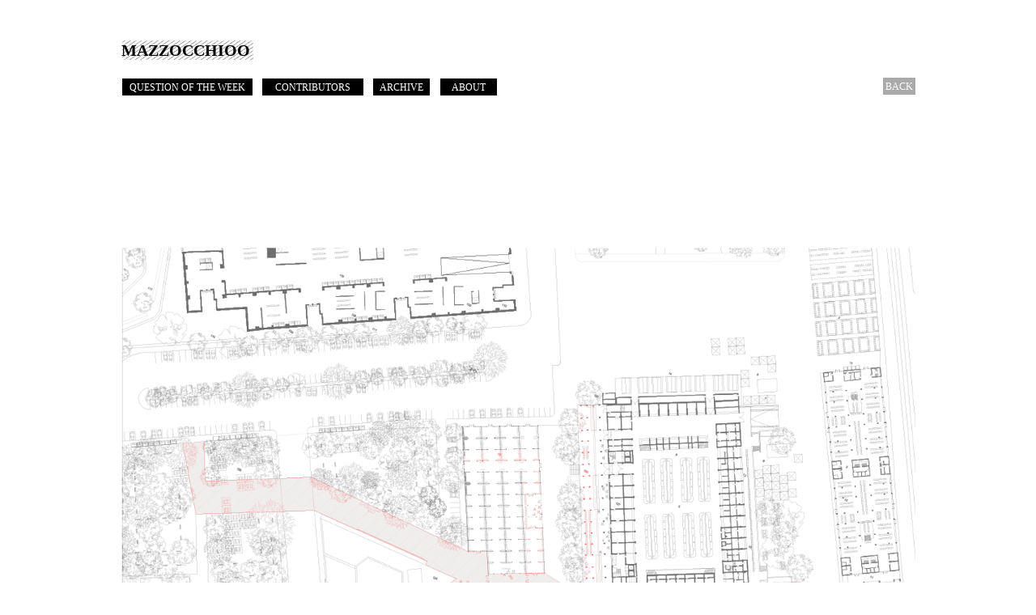

--- FILE ---
content_type: text/html; charset=UTF-8
request_url: https://www.mazzocchioo.com/obor
body_size: 143948
content:
<!DOCTYPE html>
<html lang="en">
<head>
  
  <!-- SEO Tags -->
  <title>OBOR EN | mazzocchioo</title>
  <link rel="canonical" href="https://www.mazzocchioo.com/obor"/>
  <meta property="og:title" content="OBOR EN | mazzocchioo"/>
  <meta property="og:image" content="https://static.wixstatic.com/media/57d2fe_db0041e0a4a242f0a5be82e25255abe4%7Emv2.jpg/v1/fit/w_2500,h_1330,al_c/57d2fe_db0041e0a4a242f0a5be82e25255abe4%7Emv2.jpg"/>
  <meta property="og:image:width" content="2500"/>
  <meta property="og:image:height" content="1330"/>
  <meta property="og:url" content="https://www.mazzocchioo.com/obor"/>
  <meta property="og:site_name" content="mazzocchioo"/>
  <meta property="og:type" content="website"/>
  <link rel="alternate" href="https://www.mazzocchioo.com/obor" hreflang="x-default"/>
  <link rel="alternate" href="https://www.mazzocchioo.com/obor" hreflang="en-gb"/>
  <meta name="fb_admins_meta_tag" content="mazzocchioo"/>
  <meta property="fb:admins" content="mazzocchioo"/>
  <meta name="twitter:card" content="summary_large_image"/>
  <meta name="twitter:title" content="OBOR EN | mazzocchioo"/>
  <meta name="twitter:image" content="https://static.wixstatic.com/media/57d2fe_db0041e0a4a242f0a5be82e25255abe4%7Emv2.jpg/v1/fit/w_2500,h_1330,al_c/57d2fe_db0041e0a4a242f0a5be82e25255abe4%7Emv2.jpg"/>

  
  <meta charset='utf-8'>
  <meta name="viewport" content="width=device-width, initial-scale=1" id="wixDesktopViewport" />
  <meta http-equiv="X-UA-Compatible" content="IE=edge">
  <meta name="generator" content="Wix.com Website Builder"/>

  <link rel="icon" sizes="192x192" href="https://static.wixstatic.com/media/57d2fe_4bb23781886146239123f946853ddf72%7Emv2.png/v1/fill/w_192%2Ch_192%2Clg_1%2Cusm_0.66_1.00_0.01/57d2fe_4bb23781886146239123f946853ddf72%7Emv2.png" type="image/png"/>
  <link rel="shortcut icon" href="https://static.wixstatic.com/media/57d2fe_4bb23781886146239123f946853ddf72%7Emv2.png/v1/fill/w_192%2Ch_192%2Clg_1%2Cusm_0.66_1.00_0.01/57d2fe_4bb23781886146239123f946853ddf72%7Emv2.png" type="image/png"/>
  <link rel="apple-touch-icon" href="https://static.wixstatic.com/media/57d2fe_4bb23781886146239123f946853ddf72%7Emv2.png/v1/fill/w_180%2Ch_180%2Clg_1%2Cusm_0.66_1.00_0.01/57d2fe_4bb23781886146239123f946853ddf72%7Emv2.png" type="image/png"/>

  <!-- Safari Pinned Tab Icon -->
  <!-- <link rel="mask-icon" href="https://static.wixstatic.com/media/57d2fe_4bb23781886146239123f946853ddf72%7Emv2.png/v1/fill/w_192%2Ch_192%2Clg_1%2Cusm_0.66_1.00_0.01/57d2fe_4bb23781886146239123f946853ddf72%7Emv2.png"> -->

  <!-- Original trials -->
  


  <!-- Segmenter Polyfill -->
  <script>
    if (!window.Intl || !window.Intl.Segmenter) {
      (function() {
        var script = document.createElement('script');
        script.src = 'https://static.parastorage.com/unpkg/@formatjs/intl-segmenter@11.7.10/polyfill.iife.js';
        document.head.appendChild(script);
      })();
    }
  </script>

  <!-- Legacy Polyfills -->
  <script nomodule="" src="https://static.parastorage.com/unpkg/core-js-bundle@3.2.1/minified.js"></script>
  <script nomodule="" src="https://static.parastorage.com/unpkg/focus-within-polyfill@5.0.9/dist/focus-within-polyfill.js"></script>

  <!-- Performance API Polyfills -->
  <script>
  (function () {
    var noop = function noop() {};
    if ("performance" in window === false) {
      window.performance = {};
    }
    window.performance.mark = performance.mark || noop;
    window.performance.measure = performance.measure || noop;
    if ("now" in window.performance === false) {
      var nowOffset = Date.now();
      if (performance.timing && performance.timing.navigationStart) {
        nowOffset = performance.timing.navigationStart;
      }
      window.performance.now = function now() {
        return Date.now() - nowOffset;
      };
    }
  })();
  </script>

  <!-- Globals Definitions -->
  <script>
    (function () {
      var now = Date.now()
      window.initialTimestamps = {
        initialTimestamp: now,
        initialRequestTimestamp: Math.round(performance.timeOrigin ? performance.timeOrigin : now - performance.now())
      }

      window.thunderboltTag = "libs-releases-GA-local"
      window.thunderboltVersion = "1.16761.0"
    })();
  </script>

  <!-- Essential Viewer Model -->
  <script type="application/json" id="wix-essential-viewer-model">{"fleetConfig":{"fleetName":"thunderbolt-seo-renderer","type":"GA","code":0},"mode":{"qa":false,"enableTestApi":false,"debug":false,"ssrIndicator":false,"ssrOnly":false,"siteAssetsFallback":"enable","versionIndicator":false},"componentsLibrariesTopology":[{"artifactId":"editor-elements","namespace":"wixui","url":"https:\/\/static.parastorage.com\/services\/editor-elements\/1.14838.0"},{"artifactId":"editor-elements","namespace":"dsgnsys","url":"https:\/\/static.parastorage.com\/services\/editor-elements\/1.14838.0"}],"siteFeaturesConfigs":{"sessionManager":{"isRunningInDifferentSiteContext":false}},"language":{"userLanguage":"en"},"siteAssets":{"clientTopology":{"mediaRootUrl":"https:\/\/static.wixstatic.com","staticMediaUrl":"https:\/\/static.wixstatic.com\/media","moduleRepoUrl":"https:\/\/static.parastorage.com\/unpkg","fileRepoUrl":"https:\/\/static.parastorage.com\/services","viewerAppsUrl":"https:\/\/viewer-apps.parastorage.com","viewerAssetsUrl":"https:\/\/viewer-assets.parastorage.com","siteAssetsUrl":"https:\/\/siteassets.parastorage.com","pageJsonServerUrls":["https:\/\/pages.parastorage.com","https:\/\/staticorigin.wixstatic.com","https:\/\/www.mazzocchioo.com","https:\/\/fallback.wix.com\/wix-html-editor-pages-webapp\/page"],"pathOfTBModulesInFileRepoForFallback":"wix-thunderbolt\/dist\/"}},"siteFeatures":["accessibility","appMonitoring","assetsLoader","builderContextProviders","builderModuleLoader","businessLogger","captcha","clickHandlerRegistrar","commonConfig","componentsLoader","componentsRegistry","consentPolicy","cookiesManager","cyclicTabbing","domSelectors","environmentWixCodeSdk","environment","locationWixCodeSdk","mpaNavigation","multilingual","navigationManager","navigationPhases","ooi","pages","panorama","passwordProtectedPage","protectedPages","renderer","reporter","router","scrollRestoration","seoWixCodeSdk","seo","sessionManager","siteMembersWixCodeSdk","siteMembers","siteScrollBlocker","siteWixCodeSdk","speculationRules","ssrCache","stores","structureApi","thunderboltInitializer","tpaCommons","tpaWorkerFeature","translations","usedPlatformApis","warmupData","windowMessageRegistrar","windowWixCodeSdk","wixCustomElementComponent","wixEmbedsApi","componentsReact","platform"],"site":{"externalBaseUrl":"https:\/\/www.mazzocchioo.com","isSEO":true},"media":{"staticMediaUrl":"https:\/\/static.wixstatic.com\/media","mediaRootUrl":"https:\/\/static.wixstatic.com\/","staticVideoUrl":"https:\/\/video.wixstatic.com\/"},"requestUrl":"https:\/\/www.mazzocchioo.com\/obor","rollout":{"siteAssetsVersionsRollout":false,"isDACRollout":0,"isTBRollout":false},"commonConfig":{"brand":"wix","host":"VIEWER","bsi":"","consentPolicy":{},"consentPolicyHeader":{},"siteRevision":"4080","renderingFlow":"NONE","language":"en","locale":"en-gb"},"interactionSampleRatio":0.01,"dynamicModelUrl":"https:\/\/www.mazzocchioo.com\/_api\/v2\/dynamicmodel","accessTokensUrl":"https:\/\/www.mazzocchioo.com\/_api\/v1\/access-tokens","isExcludedFromSecurityExperiments":false,"experiments":{"specs.thunderbolt.hardenFetchAndXHR":true,"specs.thunderbolt.securityExperiments":true}}</script>
  <script>window.viewerModel = JSON.parse(document.getElementById('wix-essential-viewer-model').textContent)</script>

  <script>
    window.commonConfig = viewerModel.commonConfig
  </script>

  
  <!-- BEGIN handleAccessTokens bundle -->

  <script data-url="https://static.parastorage.com/services/wix-thunderbolt/dist/handleAccessTokens.inline.4f2f9a53.bundle.min.js">(()=>{"use strict";function e(e){let{context:o,property:r,value:n,enumerable:i=!0}=e,c=e.get,l=e.set;if(!r||void 0===n&&!c&&!l)return new Error("property and value are required");let a=o||globalThis,s=a?.[r],u={};if(void 0!==n)u.value=n;else{if(c){let e=t(c);e&&(u.get=e)}if(l){let e=t(l);e&&(u.set=e)}}let p={...u,enumerable:i||!1,configurable:!1};void 0!==n&&(p.writable=!1);try{Object.defineProperty(a,r,p)}catch(e){return e instanceof TypeError?s:e}return s}function t(e,t){return"function"==typeof e?e:!0===e?.async&&"function"==typeof e.func?t?async function(t){return e.func(t)}:async function(){return e.func()}:"function"==typeof e?.func?e.func:void 0}try{e({property:"strictDefine",value:e})}catch{}try{e({property:"defineStrictObject",value:r})}catch{}try{e({property:"defineStrictMethod",value:n})}catch{}var o=["toString","toLocaleString","valueOf","constructor","prototype"];function r(t){let{context:n,property:c,propertiesToExclude:l=[],skipPrototype:a=!1,hardenPrototypePropertiesToExclude:s=[]}=t;if(!c)return new Error("property is required");let u=(n||globalThis)[c],p={},f=i(n,c);u&&("object"==typeof u||"function"==typeof u)&&Reflect.ownKeys(u).forEach(t=>{if(!l.includes(t)&&!o.includes(t)){let o=i(u,t);if(o&&(o.writable||o.configurable)){let{value:r,get:n,set:i,enumerable:c=!1}=o,l={};void 0!==r?l.value=r:n?l.get=n:i&&(l.set=i);try{let o=e({context:u,property:t,...l,enumerable:c});p[t]=o}catch(e){if(!(e instanceof TypeError))throw e;try{p[t]=o.value||o.get||o.set}catch{}}}}});let d={originalObject:u,originalProperties:p};if(!a&&void 0!==u?.prototype){let e=r({context:u,property:"prototype",propertiesToExclude:s,skipPrototype:!0});e instanceof Error||(d.originalPrototype=e?.originalObject,d.originalPrototypeProperties=e?.originalProperties)}return e({context:n,property:c,value:u,enumerable:f?.enumerable}),d}function n(t,o){let r=(o||globalThis)[t],n=i(o||globalThis,t);return r&&n&&(n.writable||n.configurable)?(Object.freeze(r),e({context:globalThis,property:t,value:r})):r}function i(e,t){if(e&&t)try{return Reflect.getOwnPropertyDescriptor(e,t)}catch{return}}function c(e){if("string"!=typeof e)return e;try{return decodeURIComponent(e).toLowerCase().trim()}catch{return e.toLowerCase().trim()}}function l(e,t){let o="";if("string"==typeof e)o=e.split("=")[0]?.trim()||"";else{if(!e||"string"!=typeof e.name)return!1;o=e.name}return t.has(c(o)||"")}function a(e,t){let o;return o="string"==typeof e?e.split(";").map(e=>e.trim()).filter(e=>e.length>0):e||[],o.filter(e=>!l(e,t))}var s=null;function u(){return null===s&&(s=typeof Document>"u"?void 0:Object.getOwnPropertyDescriptor(Document.prototype,"cookie")),s}function p(t,o){if(!globalThis?.cookieStore)return;let r=globalThis.cookieStore.get.bind(globalThis.cookieStore),n=globalThis.cookieStore.getAll.bind(globalThis.cookieStore),i=globalThis.cookieStore.set.bind(globalThis.cookieStore),c=globalThis.cookieStore.delete.bind(globalThis.cookieStore);return e({context:globalThis.CookieStore.prototype,property:"get",value:async function(e){return l(("string"==typeof e?e:e.name)||"",t)?null:r.call(this,e)},enumerable:!0}),e({context:globalThis.CookieStore.prototype,property:"getAll",value:async function(){return a(await n.apply(this,Array.from(arguments)),t)},enumerable:!0}),e({context:globalThis.CookieStore.prototype,property:"set",value:async function(){let e=Array.from(arguments);if(!l(1===e.length?e[0].name:e[0],t))return i.apply(this,e);o&&console.warn(o)},enumerable:!0}),e({context:globalThis.CookieStore.prototype,property:"delete",value:async function(){let e=Array.from(arguments);if(!l(1===e.length?e[0].name:e[0],t))return c.apply(this,e)},enumerable:!0}),e({context:globalThis.cookieStore,property:"prototype",value:globalThis.CookieStore.prototype,enumerable:!1}),e({context:globalThis,property:"cookieStore",value:globalThis.cookieStore,enumerable:!0}),{get:r,getAll:n,set:i,delete:c}}var f=["TextEncoder","TextDecoder","XMLHttpRequestEventTarget","EventTarget","URL","JSON","Reflect","Object","Array","Map","Set","WeakMap","WeakSet","Promise","Symbol","Error"],d=["addEventListener","removeEventListener","dispatchEvent","encodeURI","encodeURIComponent","decodeURI","decodeURIComponent"];const y=(e,t)=>{try{const o=t?t.get.call(document):document.cookie;return o.split(";").map(e=>e.trim()).filter(t=>t?.startsWith(e))[0]?.split("=")[1]}catch(e){return""}},g=(e="",t="",o="/")=>`${e}=; ${t?`domain=${t};`:""} max-age=0; path=${o}; expires=Thu, 01 Jan 1970 00:00:01 GMT`;function m(){(function(){if("undefined"!=typeof window){const e=performance.getEntriesByType("navigation")[0];return"back_forward"===(e?.type||"")}return!1})()&&function(){const{counter:e}=function(){const e=b("getItem");if(e){const[t,o]=e.split("-"),r=o?parseInt(o,10):0;if(r>=3){const e=t?Number(t):0;if(Date.now()-e>6e4)return{counter:0}}return{counter:r}}return{counter:0}}();e<3?(!function(e=1){b("setItem",`${Date.now()}-${e}`)}(e+1),window.location.reload()):console.error("ATS: Max reload attempts reached")}()}function b(e,t){try{return sessionStorage[e]("reload",t||"")}catch(e){console.error("ATS: Error calling sessionStorage:",e)}}const h="client-session-bind",v="sec-fetch-unsupported",{experiments:w}=window.viewerModel,T=[h,"client-binding",v,"svSession","smSession","server-session-bind","wixSession2","wixSession3"].map(e=>e.toLowerCase()),{cookie:S}=function(t,o){let r=new Set(t);return e({context:document,property:"cookie",set:{func:e=>function(e,t,o,r){let n=u(),i=c(t.split(";")[0]||"")||"";[...o].every(e=>!i.startsWith(e.toLowerCase()))&&n?.set?n.set.call(e,t):r&&console.warn(r)}(document,e,r,o)},get:{func:()=>function(e,t){let o=u();if(!o?.get)throw new Error("Cookie descriptor or getter not available");return a(o.get.call(e),t).join("; ")}(document,r)},enumerable:!0}),{cookieStore:p(r,o),cookie:u()}}(T),k="tbReady",x="security_overrideGlobals",{experiments:E,siteFeaturesConfigs:C,accessTokensUrl:P}=window.viewerModel,R=P,M={},O=(()=>{const e=y(h,S);if(w["specs.thunderbolt.browserCacheReload"]){y(v,S)||e?b("removeItem"):m()}return(()=>{const e=g(h),t=g(h,location.hostname);S.set.call(document,e),S.set.call(document,t)})(),e})();O&&(M["client-binding"]=O);const D=fetch;addEventListener(k,function e(t){const{logger:o}=t.detail;try{window.tb.init({fetch:D,fetchHeaders:M})}catch(e){const t=new Error("TB003");o.meter(`${x}_${t.message}`,{paramsOverrides:{errorType:x,eventString:t.message}}),window?.viewerModel?.mode.debug&&console.error(e)}finally{removeEventListener(k,e)}}),E["specs.thunderbolt.hardenFetchAndXHR"]||(window.fetchDynamicModel=()=>C.sessionManager.isRunningInDifferentSiteContext?Promise.resolve({}):fetch(R,{credentials:"same-origin",headers:M}).then(function(e){if(!e.ok)throw new Error(`[${e.status}]${e.statusText}`);return e.json()}),window.dynamicModelPromise=window.fetchDynamicModel())})();
//# sourceMappingURL=https://static.parastorage.com/services/wix-thunderbolt/dist/handleAccessTokens.inline.4f2f9a53.bundle.min.js.map</script>

<!-- END handleAccessTokens bundle -->

<!-- BEGIN overrideGlobals bundle -->

<script data-url="https://static.parastorage.com/services/wix-thunderbolt/dist/overrideGlobals.inline.ec13bfcf.bundle.min.js">(()=>{"use strict";function e(e){let{context:r,property:o,value:n,enumerable:i=!0}=e,c=e.get,a=e.set;if(!o||void 0===n&&!c&&!a)return new Error("property and value are required");let l=r||globalThis,u=l?.[o],s={};if(void 0!==n)s.value=n;else{if(c){let e=t(c);e&&(s.get=e)}if(a){let e=t(a);e&&(s.set=e)}}let p={...s,enumerable:i||!1,configurable:!1};void 0!==n&&(p.writable=!1);try{Object.defineProperty(l,o,p)}catch(e){return e instanceof TypeError?u:e}return u}function t(e,t){return"function"==typeof e?e:!0===e?.async&&"function"==typeof e.func?t?async function(t){return e.func(t)}:async function(){return e.func()}:"function"==typeof e?.func?e.func:void 0}try{e({property:"strictDefine",value:e})}catch{}try{e({property:"defineStrictObject",value:o})}catch{}try{e({property:"defineStrictMethod",value:n})}catch{}var r=["toString","toLocaleString","valueOf","constructor","prototype"];function o(t){let{context:n,property:c,propertiesToExclude:a=[],skipPrototype:l=!1,hardenPrototypePropertiesToExclude:u=[]}=t;if(!c)return new Error("property is required");let s=(n||globalThis)[c],p={},f=i(n,c);s&&("object"==typeof s||"function"==typeof s)&&Reflect.ownKeys(s).forEach(t=>{if(!a.includes(t)&&!r.includes(t)){let r=i(s,t);if(r&&(r.writable||r.configurable)){let{value:o,get:n,set:i,enumerable:c=!1}=r,a={};void 0!==o?a.value=o:n?a.get=n:i&&(a.set=i);try{let r=e({context:s,property:t,...a,enumerable:c});p[t]=r}catch(e){if(!(e instanceof TypeError))throw e;try{p[t]=r.value||r.get||r.set}catch{}}}}});let d={originalObject:s,originalProperties:p};if(!l&&void 0!==s?.prototype){let e=o({context:s,property:"prototype",propertiesToExclude:u,skipPrototype:!0});e instanceof Error||(d.originalPrototype=e?.originalObject,d.originalPrototypeProperties=e?.originalProperties)}return e({context:n,property:c,value:s,enumerable:f?.enumerable}),d}function n(t,r){let o=(r||globalThis)[t],n=i(r||globalThis,t);return o&&n&&(n.writable||n.configurable)?(Object.freeze(o),e({context:globalThis,property:t,value:o})):o}function i(e,t){if(e&&t)try{return Reflect.getOwnPropertyDescriptor(e,t)}catch{return}}function c(e){if("string"!=typeof e)return e;try{return decodeURIComponent(e).toLowerCase().trim()}catch{return e.toLowerCase().trim()}}function a(e,t){return e instanceof Headers?e.forEach((r,o)=>{l(o,t)||e.delete(o)}):Object.keys(e).forEach(r=>{l(r,t)||delete e[r]}),e}function l(e,t){return!t.has(c(e)||"")}function u(e,t){let r=!0,o=function(e){let t,r;if(globalThis.Request&&e instanceof Request)t=e.url;else{if("function"!=typeof e?.toString)throw new Error("Unsupported type for url");t=e.toString()}try{return new URL(t).pathname}catch{return r=t.replace(/#.+/gi,"").split("?").shift(),r.startsWith("/")?r:`/${r}`}}(e),n=c(o);return n&&t.some(e=>n.includes(e))&&(r=!1),r}function s(t,r,o){let n=fetch,i=XMLHttpRequest,c=new Set(r);function s(){let e=new i,r=e.open,n=e.setRequestHeader;return e.open=function(){let n=Array.from(arguments),i=n[1];if(n.length<2||u(i,t))return r.apply(e,n);throw new Error(o||`Request not allowed for path ${i}`)},e.setRequestHeader=function(t,r){l(decodeURIComponent(t),c)&&n.call(e,t,r)},e}return e({property:"fetch",value:function(){let e=function(e,t){return globalThis.Request&&e[0]instanceof Request&&e[0]?.headers?a(e[0].headers,t):e[1]?.headers&&a(e[1].headers,t),e}(arguments,c);return u(arguments[0],t)?n.apply(globalThis,Array.from(e)):new Promise((e,t)=>{t(new Error(o||`Request not allowed for path ${arguments[0]}`))})},enumerable:!0}),e({property:"XMLHttpRequest",value:s,enumerable:!0}),Object.keys(i).forEach(e=>{s[e]=i[e]}),{fetch:n,XMLHttpRequest:i}}var p=["TextEncoder","TextDecoder","XMLHttpRequestEventTarget","EventTarget","URL","JSON","Reflect","Object","Array","Map","Set","WeakMap","WeakSet","Promise","Symbol","Error"],f=["addEventListener","removeEventListener","dispatchEvent","encodeURI","encodeURIComponent","decodeURI","decodeURIComponent"];const d=function(){let t=globalThis.open,r=document.open;function o(e,r,o){let n="string"!=typeof e,i=t.call(window,e,r,o);return n||e&&function(e){return e.startsWith("//")&&/(?:[a-z0-9](?:[a-z0-9-]{0,61}[a-z0-9])?\.)+[a-z0-9][a-z0-9-]{0,61}[a-z0-9]/g.test(`${location.protocol}:${e}`)&&(e=`${location.protocol}${e}`),!e.startsWith("http")||new URL(e).hostname===location.hostname}(e)?{}:i}return e({property:"open",value:o,context:globalThis,enumerable:!0}),e({property:"open",value:function(e,t,n){return e?o(e,t,n):r.call(document,e||"",t||"",n||"")},context:document,enumerable:!0}),{open:t,documentOpen:r}},y=function(){let t=document.createElement,r=Element.prototype.setAttribute,o=Element.prototype.setAttributeNS;return e({property:"createElement",context:document,value:function(n,i){let a=t.call(document,n,i);if("iframe"===c(n)){e({property:"srcdoc",context:a,get:()=>"",set:()=>{console.warn("`srcdoc` is not allowed in iframe elements.")}});let t=function(e,t){"srcdoc"!==e.toLowerCase()?r.call(a,e,t):console.warn("`srcdoc` attribute is not allowed to be set.")},n=function(e,t,r){"srcdoc"!==t.toLowerCase()?o.call(a,e,t,r):console.warn("`srcdoc` attribute is not allowed to be set.")};a.setAttribute=t,a.setAttributeNS=n}return a},enumerable:!0}),{createElement:t,setAttribute:r,setAttributeNS:o}},m=["client-binding"],b=["/_api/v1/access-tokens","/_api/v2/dynamicmodel","/_api/one-app-session-web/v3/businesses"],h=function(){let t=setTimeout,r=setInterval;return o("setTimeout",0,globalThis),o("setInterval",0,globalThis),{setTimeout:t,setInterval:r};function o(t,r,o){let n=o||globalThis,i=n[t];if(!i||"function"!=typeof i)throw new Error(`Function ${t} not found or is not a function`);e({property:t,value:function(){let e=Array.from(arguments);if("string"!=typeof e[r])return i.apply(n,e);console.warn(`Calling ${t} with a String Argument at index ${r} is not allowed`)},context:o,enumerable:!0})}},v=function(){if(navigator&&"serviceWorker"in navigator){let t=navigator.serviceWorker.register;return e({context:navigator.serviceWorker,property:"register",value:function(){console.log("Service worker registration is not allowed")},enumerable:!0}),{register:t}}return{}};performance.mark("overrideGlobals started");const{isExcludedFromSecurityExperiments:g,experiments:w}=window.viewerModel,E=!g&&w["specs.thunderbolt.securityExperiments"];try{d(),E&&y(),w["specs.thunderbolt.hardenFetchAndXHR"]&&E&&s(b,m),v(),(e=>{let t=[],r=[];r=r.concat(["TextEncoder","TextDecoder"]),e&&(r=r.concat(["XMLHttpRequestEventTarget","EventTarget"])),r=r.concat(["URL","JSON"]),e&&(t=t.concat(["addEventListener","removeEventListener"])),t=t.concat(["encodeURI","encodeURIComponent","decodeURI","decodeURIComponent"]),r=r.concat(["String","Number"]),e&&r.push("Object"),r=r.concat(["Reflect"]),t.forEach(e=>{n(e),["addEventListener","removeEventListener"].includes(e)&&n(e,document)}),r.forEach(e=>{o({property:e})})})(E),E&&h()}catch(e){window?.viewerModel?.mode.debug&&console.error(e);const t=new Error("TB006");window.fedops?.reportError(t,"security_overrideGlobals"),window.Sentry?window.Sentry.captureException(t):globalThis.defineStrictProperty("sentryBuffer",[t],window,!1)}performance.mark("overrideGlobals ended")})();
//# sourceMappingURL=https://static.parastorage.com/services/wix-thunderbolt/dist/overrideGlobals.inline.ec13bfcf.bundle.min.js.map</script>

<!-- END overrideGlobals bundle -->


  
  <script>
    window.commonConfig = viewerModel.commonConfig

	
  </script>

  <!-- Initial CSS -->
  <style data-url="https://static.parastorage.com/services/wix-thunderbolt/dist/main.347af09f.min.css">@keyframes slide-horizontal-new{0%{transform:translateX(100%)}}@keyframes slide-horizontal-old{80%{opacity:1}to{opacity:0;transform:translateX(-100%)}}@keyframes slide-vertical-new{0%{transform:translateY(-100%)}}@keyframes slide-vertical-old{80%{opacity:1}to{opacity:0;transform:translateY(100%)}}@keyframes out-in-new{0%{opacity:0}}@keyframes out-in-old{to{opacity:0}}:root:active-view-transition{view-transition-name:none}::view-transition{pointer-events:none}:root:active-view-transition::view-transition-new(page-group),:root:active-view-transition::view-transition-old(page-group){animation-duration:.6s;cursor:wait;pointer-events:all}:root:active-view-transition-type(SlideHorizontal)::view-transition-old(page-group){animation:slide-horizontal-old .6s cubic-bezier(.83,0,.17,1) forwards;mix-blend-mode:normal}:root:active-view-transition-type(SlideHorizontal)::view-transition-new(page-group){animation:slide-horizontal-new .6s cubic-bezier(.83,0,.17,1) backwards;mix-blend-mode:normal}:root:active-view-transition-type(SlideVertical)::view-transition-old(page-group){animation:slide-vertical-old .6s cubic-bezier(.83,0,.17,1) forwards;mix-blend-mode:normal}:root:active-view-transition-type(SlideVertical)::view-transition-new(page-group){animation:slide-vertical-new .6s cubic-bezier(.83,0,.17,1) backwards;mix-blend-mode:normal}:root:active-view-transition-type(OutIn)::view-transition-old(page-group){animation:out-in-old .35s cubic-bezier(.22,1,.36,1) forwards}:root:active-view-transition-type(OutIn)::view-transition-new(page-group){animation:out-in-new .35s cubic-bezier(.64,0,.78,0) .35s backwards}@media(prefers-reduced-motion:reduce){::view-transition-group(*),::view-transition-new(*),::view-transition-old(*){animation:none!important}}body,html{background:transparent;border:0;margin:0;outline:0;padding:0;vertical-align:baseline}body{--scrollbar-width:0px;font-family:Arial,Helvetica,sans-serif;font-size:10px}body,html{height:100%}body{overflow-x:auto;overflow-y:scroll}body:not(.responsive) #site-root{min-width:var(--site-width);width:100%}body:not([data-js-loaded]) [data-hide-prejs]{visibility:hidden}interact-element{display:contents}#SITE_CONTAINER{position:relative}:root{--one-unit:1vw;--section-max-width:9999px;--spx-stopper-max:9999px;--spx-stopper-min:0px;--browser-zoom:1}@supports(-webkit-appearance:none) and (stroke-color:transparent){:root{--safari-sticky-fix:opacity;--experimental-safari-sticky-fix:translateZ(0)}}@supports(container-type:inline-size){:root{--one-unit:1cqw}}[id^=oldHoverBox-]{mix-blend-mode:plus-lighter;transition:opacity .5s ease,visibility .5s ease}[data-mesh-id$=inlineContent-gridContainer]:has(>[id^=oldHoverBox-]){isolation:isolate}</style>
<style data-url="https://static.parastorage.com/services/wix-thunderbolt/dist/main.renderer.9cb0985f.min.css">a,abbr,acronym,address,applet,b,big,blockquote,button,caption,center,cite,code,dd,del,dfn,div,dl,dt,em,fieldset,font,footer,form,h1,h2,h3,h4,h5,h6,header,i,iframe,img,ins,kbd,label,legend,li,nav,object,ol,p,pre,q,s,samp,section,small,span,strike,strong,sub,sup,table,tbody,td,tfoot,th,thead,title,tr,tt,u,ul,var{background:transparent;border:0;margin:0;outline:0;padding:0;vertical-align:baseline}input,select,textarea{box-sizing:border-box;font-family:Helvetica,Arial,sans-serif}ol,ul{list-style:none}blockquote,q{quotes:none}ins{text-decoration:none}del{text-decoration:line-through}table{border-collapse:collapse;border-spacing:0}a{cursor:pointer;text-decoration:none}.testStyles{overflow-y:hidden}.reset-button{-webkit-appearance:none;background:none;border:0;color:inherit;font:inherit;line-height:normal;outline:0;overflow:visible;padding:0;-webkit-user-select:none;-moz-user-select:none;-ms-user-select:none}:focus{outline:none}body.device-mobile-optimized:not(.disable-site-overflow){overflow-x:hidden;overflow-y:scroll}body.device-mobile-optimized:not(.responsive) #SITE_CONTAINER{margin-left:auto;margin-right:auto;overflow-x:visible;position:relative;width:320px}body.device-mobile-optimized:not(.responsive):not(.blockSiteScrolling) #SITE_CONTAINER{margin-top:0}body.device-mobile-optimized>*{max-width:100%!important}body.device-mobile-optimized #site-root{overflow-x:hidden;overflow-y:hidden}@supports(overflow:clip){body.device-mobile-optimized #site-root{overflow-x:clip;overflow-y:clip}}body.device-mobile-non-optimized #SITE_CONTAINER #site-root{overflow-x:clip;overflow-y:clip}body.device-mobile-non-optimized.fullScreenMode{background-color:#5f6360}body.device-mobile-non-optimized.fullScreenMode #MOBILE_ACTIONS_MENU,body.device-mobile-non-optimized.fullScreenMode #SITE_BACKGROUND,body.device-mobile-non-optimized.fullScreenMode #site-root,body.fullScreenMode #WIX_ADS{visibility:hidden}body.fullScreenMode{overflow-x:hidden!important;overflow-y:hidden!important}body.fullScreenMode.device-mobile-optimized #TINY_MENU{opacity:0;pointer-events:none}body.fullScreenMode-scrollable.device-mobile-optimized{overflow-x:hidden!important;overflow-y:auto!important}body.fullScreenMode-scrollable.device-mobile-optimized #masterPage,body.fullScreenMode-scrollable.device-mobile-optimized #site-root{overflow-x:hidden!important;overflow-y:hidden!important}body.fullScreenMode-scrollable.device-mobile-optimized #SITE_BACKGROUND,body.fullScreenMode-scrollable.device-mobile-optimized #masterPage{height:auto!important}body.fullScreenMode-scrollable.device-mobile-optimized #masterPage.mesh-layout{height:0!important}body.blockSiteScrolling,body.siteScrollingBlocked{position:fixed;width:100%}body.blockSiteScrolling #SITE_CONTAINER{margin-top:calc(var(--blocked-site-scroll-margin-top)*-1)}#site-root{margin:0 auto;min-height:100%;position:relative;top:var(--wix-ads-height)}#site-root img:not([src]){visibility:hidden}#site-root svg img:not([src]){visibility:visible}.auto-generated-link{color:inherit}#SCROLL_TO_BOTTOM,#SCROLL_TO_TOP{height:0}.has-click-trigger{cursor:pointer}.fullScreenOverlay{bottom:0;display:flex;justify-content:center;left:0;overflow-y:hidden;position:fixed;right:0;top:-60px;z-index:1005}.fullScreenOverlay>.fullScreenOverlayContent{bottom:0;left:0;margin:0 auto;overflow:hidden;position:absolute;right:0;top:60px;transform:translateZ(0)}[data-mesh-id$=centeredContent],[data-mesh-id$=form],[data-mesh-id$=inlineContent]{pointer-events:none;position:relative}[data-mesh-id$=-gridWrapper],[data-mesh-id$=-rotated-wrapper]{pointer-events:none}[data-mesh-id$=-gridContainer]>*,[data-mesh-id$=-rotated-wrapper]>*,[data-mesh-id$=inlineContent]>:not([data-mesh-id$=-gridContainer]){pointer-events:auto}.device-mobile-optimized #masterPage.mesh-layout #SOSP_CONTAINER_CUSTOM_ID{grid-area:2/1/3/2;-ms-grid-row:2;position:relative}#masterPage.mesh-layout{-ms-grid-rows:max-content max-content min-content max-content;-ms-grid-columns:100%;align-items:start;display:-ms-grid;display:grid;grid-template-columns:100%;grid-template-rows:max-content max-content min-content max-content;justify-content:stretch}#masterPage.mesh-layout #PAGES_CONTAINER,#masterPage.mesh-layout #SITE_FOOTER-placeholder,#masterPage.mesh-layout #SITE_FOOTER_WRAPPER,#masterPage.mesh-layout #SITE_HEADER-placeholder,#masterPage.mesh-layout #SITE_HEADER_WRAPPER,#masterPage.mesh-layout #SOSP_CONTAINER_CUSTOM_ID[data-state~=mobileView],#masterPage.mesh-layout #soapAfterPagesContainer,#masterPage.mesh-layout #soapBeforePagesContainer{-ms-grid-row-align:start;-ms-grid-column-align:start;-ms-grid-column:1}#masterPage.mesh-layout #SITE_HEADER-placeholder,#masterPage.mesh-layout #SITE_HEADER_WRAPPER{grid-area:1/1/2/2;-ms-grid-row:1}#masterPage.mesh-layout #PAGES_CONTAINER,#masterPage.mesh-layout #soapAfterPagesContainer,#masterPage.mesh-layout #soapBeforePagesContainer{grid-area:3/1/4/2;-ms-grid-row:3}#masterPage.mesh-layout #soapAfterPagesContainer,#masterPage.mesh-layout #soapBeforePagesContainer{width:100%}#masterPage.mesh-layout #PAGES_CONTAINER{align-self:stretch}#masterPage.mesh-layout main#PAGES_CONTAINER{display:block}#masterPage.mesh-layout #SITE_FOOTER-placeholder,#masterPage.mesh-layout #SITE_FOOTER_WRAPPER{grid-area:4/1/5/2;-ms-grid-row:4}#masterPage.mesh-layout #SITE_PAGES,#masterPage.mesh-layout [data-mesh-id=PAGES_CONTAINERcenteredContent],#masterPage.mesh-layout [data-mesh-id=PAGES_CONTAINERinlineContent]{height:100%}#masterPage.mesh-layout.desktop>*{width:100%}#masterPage.mesh-layout #PAGES_CONTAINER,#masterPage.mesh-layout #SITE_FOOTER,#masterPage.mesh-layout #SITE_FOOTER_WRAPPER,#masterPage.mesh-layout #SITE_HEADER,#masterPage.mesh-layout #SITE_HEADER_WRAPPER,#masterPage.mesh-layout #SITE_PAGES,#masterPage.mesh-layout #masterPageinlineContent{position:relative}#masterPage.mesh-layout #SITE_HEADER{grid-area:1/1/2/2}#masterPage.mesh-layout #SITE_FOOTER{grid-area:4/1/5/2}#masterPage.mesh-layout.overflow-x-clip #SITE_FOOTER,#masterPage.mesh-layout.overflow-x-clip #SITE_HEADER{overflow-x:clip}[data-z-counter]{z-index:0}[data-z-counter="0"]{z-index:auto}.wixSiteProperties{-webkit-font-smoothing:antialiased;-moz-osx-font-smoothing:grayscale}:root{--wst-button-color-fill-primary:rgb(var(--color_48));--wst-button-color-border-primary:rgb(var(--color_49));--wst-button-color-text-primary:rgb(var(--color_50));--wst-button-color-fill-primary-hover:rgb(var(--color_51));--wst-button-color-border-primary-hover:rgb(var(--color_52));--wst-button-color-text-primary-hover:rgb(var(--color_53));--wst-button-color-fill-primary-disabled:rgb(var(--color_54));--wst-button-color-border-primary-disabled:rgb(var(--color_55));--wst-button-color-text-primary-disabled:rgb(var(--color_56));--wst-button-color-fill-secondary:rgb(var(--color_57));--wst-button-color-border-secondary:rgb(var(--color_58));--wst-button-color-text-secondary:rgb(var(--color_59));--wst-button-color-fill-secondary-hover:rgb(var(--color_60));--wst-button-color-border-secondary-hover:rgb(var(--color_61));--wst-button-color-text-secondary-hover:rgb(var(--color_62));--wst-button-color-fill-secondary-disabled:rgb(var(--color_63));--wst-button-color-border-secondary-disabled:rgb(var(--color_64));--wst-button-color-text-secondary-disabled:rgb(var(--color_65));--wst-color-fill-base-1:rgb(var(--color_36));--wst-color-fill-base-2:rgb(var(--color_37));--wst-color-fill-base-shade-1:rgb(var(--color_38));--wst-color-fill-base-shade-2:rgb(var(--color_39));--wst-color-fill-base-shade-3:rgb(var(--color_40));--wst-color-fill-accent-1:rgb(var(--color_41));--wst-color-fill-accent-2:rgb(var(--color_42));--wst-color-fill-accent-3:rgb(var(--color_43));--wst-color-fill-accent-4:rgb(var(--color_44));--wst-color-fill-background-primary:rgb(var(--color_11));--wst-color-fill-background-secondary:rgb(var(--color_12));--wst-color-text-primary:rgb(var(--color_15));--wst-color-text-secondary:rgb(var(--color_14));--wst-color-action:rgb(var(--color_18));--wst-color-disabled:rgb(var(--color_39));--wst-color-title:rgb(var(--color_45));--wst-color-subtitle:rgb(var(--color_46));--wst-color-line:rgb(var(--color_47));--wst-font-style-h2:var(--font_2);--wst-font-style-h3:var(--font_3);--wst-font-style-h4:var(--font_4);--wst-font-style-h5:var(--font_5);--wst-font-style-h6:var(--font_6);--wst-font-style-body-large:var(--font_7);--wst-font-style-body-medium:var(--font_8);--wst-font-style-body-small:var(--font_9);--wst-font-style-body-x-small:var(--font_10);--wst-color-custom-1:rgb(var(--color_13));--wst-color-custom-2:rgb(var(--color_16));--wst-color-custom-3:rgb(var(--color_17));--wst-color-custom-4:rgb(var(--color_19));--wst-color-custom-5:rgb(var(--color_20));--wst-color-custom-6:rgb(var(--color_21));--wst-color-custom-7:rgb(var(--color_22));--wst-color-custom-8:rgb(var(--color_23));--wst-color-custom-9:rgb(var(--color_24));--wst-color-custom-10:rgb(var(--color_25));--wst-color-custom-11:rgb(var(--color_26));--wst-color-custom-12:rgb(var(--color_27));--wst-color-custom-13:rgb(var(--color_28));--wst-color-custom-14:rgb(var(--color_29));--wst-color-custom-15:rgb(var(--color_30));--wst-color-custom-16:rgb(var(--color_31));--wst-color-custom-17:rgb(var(--color_32));--wst-color-custom-18:rgb(var(--color_33));--wst-color-custom-19:rgb(var(--color_34));--wst-color-custom-20:rgb(var(--color_35))}.wix-presets-wrapper{display:contents}</style>

  <meta name="format-detection" content="telephone=no">
  <meta name="skype_toolbar" content="skype_toolbar_parser_compatible">
  
  

  

  

  <!-- head performance data start -->
  
  <!-- head performance data end -->
  

    


    
<style data-href="https://static.parastorage.com/services/editor-elements-library/dist/thunderbolt/rb_wixui.thunderbolt_bootstrap.a1b00b19.min.css">.cwL6XW{cursor:pointer}.sNF2R0{opacity:0}.hLoBV3{transition:opacity var(--transition-duration) cubic-bezier(.37,0,.63,1)}.Rdf41z,.hLoBV3{opacity:1}.ftlZWo{transition:opacity var(--transition-duration) cubic-bezier(.37,0,.63,1)}.ATGlOr,.ftlZWo{opacity:0}.KQSXD0{transition:opacity var(--transition-duration) cubic-bezier(.64,0,.78,0)}.KQSXD0,.pagQKE{opacity:1}._6zG5H{opacity:0;transition:opacity var(--transition-duration) cubic-bezier(.22,1,.36,1)}.BB49uC{transform:translateX(100%)}.j9xE1V{transition:transform var(--transition-duration) cubic-bezier(.87,0,.13,1)}.ICs7Rs,.j9xE1V{transform:translateX(0)}.DxijZJ{transition:transform var(--transition-duration) cubic-bezier(.87,0,.13,1)}.B5kjYq,.DxijZJ{transform:translateX(-100%)}.cJijIV{transition:transform var(--transition-duration) cubic-bezier(.87,0,.13,1)}.cJijIV,.hOxaWM{transform:translateX(0)}.T9p3fN{transform:translateX(100%);transition:transform var(--transition-duration) cubic-bezier(.87,0,.13,1)}.qDxYJm{transform:translateY(100%)}.aA9V0P{transition:transform var(--transition-duration) cubic-bezier(.87,0,.13,1)}.YPXPAS,.aA9V0P{transform:translateY(0)}.Xf2zsA{transition:transform var(--transition-duration) cubic-bezier(.87,0,.13,1)}.Xf2zsA,.y7Kt7s{transform:translateY(-100%)}.EeUgMu{transition:transform var(--transition-duration) cubic-bezier(.87,0,.13,1)}.EeUgMu,.fdHrtm{transform:translateY(0)}.WIFaG4{transform:translateY(100%);transition:transform var(--transition-duration) cubic-bezier(.87,0,.13,1)}body:not(.responsive) .JsJXaX{overflow-x:clip}:root:active-view-transition .JsJXaX{view-transition-name:page-group}.AnQkDU{display:grid;grid-template-columns:1fr;grid-template-rows:1fr;height:100%}.AnQkDU>div{align-self:stretch!important;grid-area:1/1/2/2;justify-self:stretch!important}.StylableButton2545352419__root{-archetype:box;border:none;box-sizing:border-box;cursor:pointer;display:block;height:100%;min-height:10px;min-width:10px;padding:0;touch-action:manipulation;width:100%}.StylableButton2545352419__root[disabled]{pointer-events:none}.StylableButton2545352419__root:not(:hover):not([disabled]).StylableButton2545352419--hasBackgroundColor{background-color:var(--corvid-background-color)!important}.StylableButton2545352419__root:hover:not([disabled]).StylableButton2545352419--hasHoverBackgroundColor{background-color:var(--corvid-hover-background-color)!important}.StylableButton2545352419__root:not(:hover)[disabled].StylableButton2545352419--hasDisabledBackgroundColor{background-color:var(--corvid-disabled-background-color)!important}.StylableButton2545352419__root:not(:hover):not([disabled]).StylableButton2545352419--hasBorderColor{border-color:var(--corvid-border-color)!important}.StylableButton2545352419__root:hover:not([disabled]).StylableButton2545352419--hasHoverBorderColor{border-color:var(--corvid-hover-border-color)!important}.StylableButton2545352419__root:not(:hover)[disabled].StylableButton2545352419--hasDisabledBorderColor{border-color:var(--corvid-disabled-border-color)!important}.StylableButton2545352419__root.StylableButton2545352419--hasBorderRadius{border-radius:var(--corvid-border-radius)!important}.StylableButton2545352419__root.StylableButton2545352419--hasBorderWidth{border-width:var(--corvid-border-width)!important}.StylableButton2545352419__root:not(:hover):not([disabled]).StylableButton2545352419--hasColor,.StylableButton2545352419__root:not(:hover):not([disabled]).StylableButton2545352419--hasColor .StylableButton2545352419__label{color:var(--corvid-color)!important}.StylableButton2545352419__root:hover:not([disabled]).StylableButton2545352419--hasHoverColor,.StylableButton2545352419__root:hover:not([disabled]).StylableButton2545352419--hasHoverColor .StylableButton2545352419__label{color:var(--corvid-hover-color)!important}.StylableButton2545352419__root:not(:hover)[disabled].StylableButton2545352419--hasDisabledColor,.StylableButton2545352419__root:not(:hover)[disabled].StylableButton2545352419--hasDisabledColor .StylableButton2545352419__label{color:var(--corvid-disabled-color)!important}.StylableButton2545352419__link{-archetype:box;box-sizing:border-box;color:#000;text-decoration:none}.StylableButton2545352419__container{align-items:center;display:flex;flex-basis:auto;flex-direction:row;flex-grow:1;height:100%;justify-content:center;overflow:hidden;transition:all .2s ease,visibility 0s;width:100%}.StylableButton2545352419__label{-archetype:text;-controller-part-type:LayoutChildDisplayDropdown,LayoutFlexChildSpacing(first);max-width:100%;min-width:1.8em;overflow:hidden;text-align:center;text-overflow:ellipsis;transition:inherit;white-space:nowrap}.StylableButton2545352419__root.StylableButton2545352419--isMaxContent .StylableButton2545352419__label{text-overflow:unset}.StylableButton2545352419__root.StylableButton2545352419--isWrapText .StylableButton2545352419__label{min-width:10px;overflow-wrap:break-word;white-space:break-spaces;word-break:break-word}.StylableButton2545352419__icon{-archetype:icon;-controller-part-type:LayoutChildDisplayDropdown,LayoutFlexChildSpacing(last);flex-shrink:0;height:50px;min-width:1px;transition:inherit}.StylableButton2545352419__icon.StylableButton2545352419--override{display:block!important}.StylableButton2545352419__icon svg,.StylableButton2545352419__icon>span{display:flex;height:inherit;width:inherit}.StylableButton2545352419__root:not(:hover):not([disalbed]).StylableButton2545352419--hasIconColor .StylableButton2545352419__icon svg{fill:var(--corvid-icon-color)!important;stroke:var(--corvid-icon-color)!important}.StylableButton2545352419__root:hover:not([disabled]).StylableButton2545352419--hasHoverIconColor .StylableButton2545352419__icon svg{fill:var(--corvid-hover-icon-color)!important;stroke:var(--corvid-hover-icon-color)!important}.StylableButton2545352419__root:not(:hover)[disabled].StylableButton2545352419--hasDisabledIconColor .StylableButton2545352419__icon svg{fill:var(--corvid-disabled-icon-color)!important;stroke:var(--corvid-disabled-icon-color)!important}.aeyn4z{bottom:0;left:0;position:absolute;right:0;top:0}.qQrFOK{cursor:pointer}.VDJedC{-webkit-tap-highlight-color:rgba(0,0,0,0);fill:var(--corvid-fill-color,var(--fill));fill-opacity:var(--fill-opacity);stroke:var(--corvid-stroke-color,var(--stroke));stroke-opacity:var(--stroke-opacity);stroke-width:var(--stroke-width);filter:var(--drop-shadow,none);opacity:var(--opacity);transform:var(--flip)}.VDJedC,.VDJedC svg{bottom:0;left:0;position:absolute;right:0;top:0}.VDJedC svg{height:var(--svg-calculated-height,100%);margin:auto;padding:var(--svg-calculated-padding,0);width:var(--svg-calculated-width,100%)}.VDJedC svg:not([data-type=ugc]){overflow:visible}.l4CAhn *{vector-effect:non-scaling-stroke}.Z_l5lU{-webkit-text-size-adjust:100%;-moz-text-size-adjust:100%;text-size-adjust:100%}ol.font_100,ul.font_100{color:#080808;font-family:"Arial, Helvetica, sans-serif",serif;font-size:10px;font-style:normal;font-variant:normal;font-weight:400;letter-spacing:normal;line-height:normal;margin:0;text-decoration:none}ol.font_100 li,ul.font_100 li{margin-bottom:12px}ol.wix-list-text-align,ul.wix-list-text-align{list-style-position:inside}ol.wix-list-text-align h1,ol.wix-list-text-align h2,ol.wix-list-text-align h3,ol.wix-list-text-align h4,ol.wix-list-text-align h5,ol.wix-list-text-align h6,ol.wix-list-text-align p,ul.wix-list-text-align h1,ul.wix-list-text-align h2,ul.wix-list-text-align h3,ul.wix-list-text-align h4,ul.wix-list-text-align h5,ul.wix-list-text-align h6,ul.wix-list-text-align p{display:inline}.HQSswv{cursor:pointer}.yi6otz{clip:rect(0 0 0 0);border:0;height:1px;margin:-1px;overflow:hidden;padding:0;position:absolute;width:1px}.zQ9jDz [data-attr-richtext-marker=true]{display:block}.zQ9jDz [data-attr-richtext-marker=true] table{border-collapse:collapse;margin:15px 0;width:100%}.zQ9jDz [data-attr-richtext-marker=true] table td{padding:12px;position:relative}.zQ9jDz [data-attr-richtext-marker=true] table td:after{border-bottom:1px solid currentColor;border-left:1px solid currentColor;bottom:0;content:"";left:0;opacity:.2;position:absolute;right:0;top:0}.zQ9jDz [data-attr-richtext-marker=true] table tr td:last-child:after{border-right:1px solid currentColor}.zQ9jDz [data-attr-richtext-marker=true] table tr:first-child td:after{border-top:1px solid currentColor}@supports(-webkit-appearance:none) and (stroke-color:transparent){.qvSjx3>*>:first-child{vertical-align:top}}@supports(-webkit-touch-callout:none){.qvSjx3>*>:first-child{vertical-align:top}}.LkZBpT :is(p,h1,h2,h3,h4,h5,h6,ul,ol,span[data-attr-richtext-marker],blockquote,div) [class$=rich-text__text],.LkZBpT :is(p,h1,h2,h3,h4,h5,h6,ul,ol,span[data-attr-richtext-marker],blockquote,div)[class$=rich-text__text]{color:var(--corvid-color,currentColor)}.LkZBpT :is(p,h1,h2,h3,h4,h5,h6,ul,ol,span[data-attr-richtext-marker],blockquote,div) span[style*=color]{color:var(--corvid-color,currentColor)!important}.Kbom4H{direction:var(--text-direction);min-height:var(--min-height);min-width:var(--min-width)}.Kbom4H .upNqi2{word-wrap:break-word;height:100%;overflow-wrap:break-word;position:relative;width:100%}.Kbom4H .upNqi2 ul{list-style:disc inside}.Kbom4H .upNqi2 li{margin-bottom:12px}.MMl86N blockquote,.MMl86N div,.MMl86N h1,.MMl86N h2,.MMl86N h3,.MMl86N h4,.MMl86N h5,.MMl86N h6,.MMl86N p{letter-spacing:normal;line-height:normal}.gYHZuN{min-height:var(--min-height);min-width:var(--min-width)}.gYHZuN .upNqi2{word-wrap:break-word;height:100%;overflow-wrap:break-word;position:relative;width:100%}.gYHZuN .upNqi2 ol,.gYHZuN .upNqi2 ul{letter-spacing:normal;line-height:normal;margin-inline-start:.5em;padding-inline-start:1.3em}.gYHZuN .upNqi2 ul{list-style-type:disc}.gYHZuN .upNqi2 ol{list-style-type:decimal}.gYHZuN .upNqi2 ol ul,.gYHZuN .upNqi2 ul ul{line-height:normal;list-style-type:circle}.gYHZuN .upNqi2 ol ol ul,.gYHZuN .upNqi2 ol ul ul,.gYHZuN .upNqi2 ul ol ul,.gYHZuN .upNqi2 ul ul ul{line-height:normal;list-style-type:square}.gYHZuN .upNqi2 li{font-style:inherit;font-weight:inherit;letter-spacing:normal;line-height:inherit}.gYHZuN .upNqi2 h1,.gYHZuN .upNqi2 h2,.gYHZuN .upNqi2 h3,.gYHZuN .upNqi2 h4,.gYHZuN .upNqi2 h5,.gYHZuN .upNqi2 h6,.gYHZuN .upNqi2 p{letter-spacing:normal;line-height:normal;margin-block:0;margin:0}.gYHZuN .upNqi2 a{color:inherit}.MMl86N,.ku3DBC{word-wrap:break-word;direction:var(--text-direction);min-height:var(--min-height);min-width:var(--min-width);mix-blend-mode:var(--blendMode,normal);overflow-wrap:break-word;pointer-events:none;text-align:start;text-shadow:var(--textOutline,0 0 transparent),var(--textShadow,0 0 transparent);text-transform:var(--textTransform,"none")}.MMl86N>*,.ku3DBC>*{pointer-events:auto}.MMl86N li,.ku3DBC li{font-style:inherit;font-weight:inherit;letter-spacing:normal;line-height:inherit}.MMl86N ol,.MMl86N ul,.ku3DBC ol,.ku3DBC ul{letter-spacing:normal;line-height:normal;margin-inline-end:0;margin-inline-start:.5em}.MMl86N:not(.Vq6kJx) ol,.MMl86N:not(.Vq6kJx) ul,.ku3DBC:not(.Vq6kJx) ol,.ku3DBC:not(.Vq6kJx) ul{padding-inline-end:0;padding-inline-start:1.3em}.MMl86N ul,.ku3DBC ul{list-style-type:disc}.MMl86N ol,.ku3DBC ol{list-style-type:decimal}.MMl86N ol ul,.MMl86N ul ul,.ku3DBC ol ul,.ku3DBC ul ul{list-style-type:circle}.MMl86N ol ol ul,.MMl86N ol ul ul,.MMl86N ul ol ul,.MMl86N ul ul ul,.ku3DBC ol ol ul,.ku3DBC ol ul ul,.ku3DBC ul ol ul,.ku3DBC ul ul ul{list-style-type:square}.MMl86N blockquote,.MMl86N div,.MMl86N h1,.MMl86N h2,.MMl86N h3,.MMl86N h4,.MMl86N h5,.MMl86N h6,.MMl86N p,.ku3DBC blockquote,.ku3DBC div,.ku3DBC h1,.ku3DBC h2,.ku3DBC h3,.ku3DBC h4,.ku3DBC h5,.ku3DBC h6,.ku3DBC p{margin-block:0;margin:0}.MMl86N a,.ku3DBC a{color:inherit}.Vq6kJx li{margin-inline-end:0;margin-inline-start:1.3em}.Vd6aQZ{overflow:hidden;padding:0;pointer-events:none;white-space:nowrap}.mHZSwn{display:none}.lvxhkV{bottom:0;left:0;position:absolute;right:0;top:0;width:100%}.QJjwEo{transform:translateY(-100%);transition:.2s ease-in}.kdBXfh{transition:.2s}.MP52zt{opacity:0;transition:.2s ease-in}.MP52zt.Bhu9m5{z-index:-1!important}.LVP8Wf{opacity:1;transition:.2s}.VrZrC0{height:auto}.VrZrC0,.cKxVkc{position:relative;width:100%}:host(:not(.device-mobile-optimized)) .vlM3HR,body:not(.device-mobile-optimized) .vlM3HR{margin-left:calc((100% - var(--site-width))/2);width:var(--site-width)}.AT7o0U[data-focuscycled=active]{outline:1px solid transparent}.AT7o0U[data-focuscycled=active]:not(:focus-within){outline:2px solid transparent;transition:outline .01s ease}.AT7o0U .vlM3HR{bottom:0;left:0;position:absolute;right:0;top:0}.Tj01hh,.jhxvbR{display:block;height:100%;width:100%}.jhxvbR img{max-width:var(--wix-img-max-width,100%)}.jhxvbR[data-animate-blur] img{filter:blur(9px);transition:filter .8s ease-in}.jhxvbR[data-animate-blur] img[data-load-done]{filter:none}.WzbAF8{direction:var(--direction)}.WzbAF8 .mpGTIt .O6KwRn{display:var(--item-display);height:var(--item-size);margin-block:var(--item-margin-block);margin-inline:var(--item-margin-inline);width:var(--item-size)}.WzbAF8 .mpGTIt .O6KwRn:last-child{margin-block:0;margin-inline:0}.WzbAF8 .mpGTIt .O6KwRn .oRtuWN{display:block}.WzbAF8 .mpGTIt .O6KwRn .oRtuWN .YaS0jR{height:var(--item-size);width:var(--item-size)}.WzbAF8 .mpGTIt{height:100%;position:absolute;white-space:nowrap;width:100%}:host(.device-mobile-optimized) .WzbAF8 .mpGTIt,body.device-mobile-optimized .WzbAF8 .mpGTIt{white-space:normal}.big2ZD{display:grid;grid-template-columns:1fr;grid-template-rows:1fr;height:calc(100% - var(--wix-ads-height));left:0;margin-top:var(--wix-ads-height);position:fixed;top:0;width:100%}.SHHiV9,.big2ZD{pointer-events:none;z-index:var(--pinned-layer-in-container,var(--above-all-in-container))}</style>
<style data-href="https://static.parastorage.com/services/editor-elements-library/dist/thunderbolt/rb_wixui.thunderbolt_bootstrap-responsive.5018a9e9.min.css">._pfxlW{clip-path:inset(50%);height:24px;position:absolute;width:24px}._pfxlW:active,._pfxlW:focus{clip-path:unset;right:0;top:50%;transform:translateY(-50%)}._pfxlW.RG3k61{transform:translateY(-50%) rotate(180deg)}.r4OX7l,.xTjc1A{box-sizing:border-box;height:100%;overflow:visible;position:relative;width:auto}.r4OX7l[data-state~=header] a,.r4OX7l[data-state~=header] div,[data-state~=header].xTjc1A a,[data-state~=header].xTjc1A div{cursor:default!important}.r4OX7l .UiHgGh,.xTjc1A .UiHgGh{display:inline-block;height:100%;width:100%}.xTjc1A{--display:inline-block;cursor:pointer;display:var(--display);font:var(--fnt,var(--font_1))}.xTjc1A .yRj2ms{padding:0 var(--pad,5px)}.xTjc1A .JS76Uv{color:rgb(var(--txt,var(--color_15,color_15)));display:inline-block;padding:0 10px;transition:var(--trans,color .4s ease 0s)}.xTjc1A[data-state~=drop]{display:block;width:100%}.xTjc1A[data-state~=drop] .JS76Uv{padding:0 .5em}.xTjc1A[data-state~=link]:hover .JS76Uv,.xTjc1A[data-state~=over] .JS76Uv{color:rgb(var(--txth,var(--color_14,color_14)));transition:var(--trans,color .4s ease 0s)}.xTjc1A[data-state~=selected] .JS76Uv{color:rgb(var(--txts,var(--color_14,color_14)));transition:var(--trans,color .4s ease 0s)}.NHM1d1{overflow-x:hidden}.NHM1d1 .R_TAzU{display:flex;flex-direction:column;height:100%;width:100%}.NHM1d1 .R_TAzU .aOF1ks{flex:1}.NHM1d1 .R_TAzU .y7qwii{height:calc(100% - (var(--menuTotalBordersY, 0px)));overflow:visible;white-space:nowrap;width:calc(100% - (var(--menuTotalBordersX, 0px)))}.NHM1d1 .R_TAzU .y7qwii .Tg1gOB,.NHM1d1 .R_TAzU .y7qwii .p90CkU{direction:var(--menu-direction);display:inline-block;text-align:var(--menu-align,var(--align))}.NHM1d1 .R_TAzU .y7qwii .mvZ3NH{display:block;width:100%}.NHM1d1 .h3jCPd{direction:var(--submenus-direction);display:block;opacity:1;text-align:var(--submenus-align,var(--align));z-index:99999}.NHM1d1 .h3jCPd .wkJ2fp{display:inherit;overflow:visible;visibility:inherit;white-space:nowrap;width:auto}.NHM1d1 .h3jCPd.DlGBN0{transition:visibility;transition-delay:.2s;visibility:visible}.NHM1d1 .h3jCPd .p90CkU{display:inline-block}.NHM1d1 .vh74Xw{display:none}.XwCBRN>nav{bottom:0;left:0;right:0;top:0}.XwCBRN .h3jCPd,.XwCBRN .y7qwii,.XwCBRN>nav{position:absolute}.XwCBRN .h3jCPd{margin-top:7px;visibility:hidden}.XwCBRN .h3jCPd[data-dropMode=dropUp]{margin-bottom:7px;margin-top:0}.XwCBRN .wkJ2fp{background-color:rgba(var(--bgDrop,var(--color_11,color_11)),var(--alpha-bgDrop,1));border-radius:var(--rd,0);box-shadow:var(--shd,0 1px 4px rgba(0,0,0,.6))}.P0dCOY .PJ4KCX{background-color:rgba(var(--bg,var(--color_11,color_11)),var(--alpha-bg,1));bottom:0;left:0;overflow:hidden;position:absolute;right:0;top:0}.xpmKd_{border-radius:var(--overflow-wrapper-border-radius)}</style>
<style data-href="https://static.parastorage.com/services/editor-elements-library/dist/thunderbolt/rb_wixui.thunderbolt[LanguageSelector].0f16f6b0.min.css">.LoinW8 .wxjDyf .AgcguT,.LoinW8 .wxjDyf .SLABZ6,.wxjDyf .LoinW8 .AgcguT,.wxjDyf .LoinW8 .SLABZ6,.wxjDyf .WfZwmg>button{justify-content:flex-start}.LoinW8 ._ap_Ez .AgcguT,.LoinW8 ._ap_Ez .SLABZ6,._ap_Ez .LoinW8 .AgcguT,._ap_Ez .LoinW8 .SLABZ6,._ap_Ez .WfZwmg>button{justify-content:center}.LoinW8 .yaSWtc .AgcguT,.LoinW8 .yaSWtc .SLABZ6,.yaSWtc .LoinW8 .AgcguT,.yaSWtc .LoinW8 .SLABZ6,.yaSWtc .WfZwmg>button{direction:rtl}.LoinW8 .SLABZ6 .P1lgnS img,.LoinW8 ._YBogd .P1lgnS img,.WfZwmg .LEHGju img{display:block;height:var(--iconSize)}.LoinW8 .AgcguT.s9mhXz,.LoinW8 .AgcguT:hover,.LoinW8 .SLABZ6:hover,.WfZwmg>button:hover{background-color:rgba(var(--backgroundColorHover,var(--color_4,color_4)),var(--alpha-backgroundColorHover,1));color:rgb(var(--itemTextColorHover,var(--color_1,color_1)))}.LoinW8 .AgcguT.s9mhXz path,.LoinW8 .AgcguT:hover path,.LoinW8 .SLABZ6:hover path,.WfZwmg>button:hover path{fill:rgb(var(--itemTextColorHover,var(--color_1,color_1)))}.LoinW8 .AgcguT:active,.LoinW8 .SLABZ6:active,.LoinW8 .wbgQXa.AgcguT,.LoinW8 .wbgQXa.SLABZ6,.WfZwmg>button.wbgQXa,.WfZwmg>button:active{background-color:rgba(var(--backgroundColorActive,var(--color_4,color_4)),var(--alpha-backgroundColorActive,1));color:rgb(var(--itemTextColorActive,var(--color_1,color_1)));cursor:default}.LoinW8 .AgcguT:active path,.LoinW8 .SLABZ6:active path,.LoinW8 .wbgQXa.AgcguT path,.LoinW8 .wbgQXa.SLABZ6 path,.WfZwmg>button.wbgQXa path,.WfZwmg>button:active path{fill:rgb(var(--itemTextColorActive,var(--color_1,color_1)))}.q6zugB{width:var(--width)}:host(.device-mobile-optimized) .q6zugB,body.device-mobile-optimized .q6zugB{--display:table;display:var(--display)}.q6zugB.L1JKAI{opacity:.38}.q6zugB.L1JKAI *,.q6zugB.L1JKAI:active{pointer-events:none}.LoinW8 .AgcguT,.LoinW8 .SLABZ6{align-items:center;display:flex;height:calc(var(--height) - var(--borderWidth, 1px)*2)}.LoinW8 .AgcguT .FeuKbY,.LoinW8 .SLABZ6 .FeuKbY{line-height:0}.LoinW8 ._ap_Ez .AgcguT .FeuKbY,.LoinW8 ._ap_Ez .SLABZ6 .FeuKbY,._ap_Ez .LoinW8 .AgcguT .FeuKbY,._ap_Ez .LoinW8 .SLABZ6 .FeuKbY{position:absolute;right:0}.LoinW8 ._ap_Ez .AgcguT .FeuKbY,.LoinW8 ._ap_Ez .SLABZ6 .FeuKbY,.LoinW8 .yaSWtc .AgcguT .FeuKbY,.LoinW8 .yaSWtc .SLABZ6 .FeuKbY,._ap_Ez .LoinW8 .AgcguT .FeuKbY,._ap_Ez .LoinW8 .SLABZ6 .FeuKbY,.yaSWtc .LoinW8 .AgcguT .FeuKbY,.yaSWtc .LoinW8 .SLABZ6 .FeuKbY{margin:0 20px 0 14px}.LoinW8 ._ap_Ez .AgcguT .FeuKbY,.LoinW8 ._ap_Ez .SLABZ6 .FeuKbY,.LoinW8 .wxjDyf .AgcguT .FeuKbY,.LoinW8 .wxjDyf .SLABZ6 .FeuKbY,._ap_Ez .LoinW8 .AgcguT .FeuKbY,._ap_Ez .LoinW8 .SLABZ6 .FeuKbY,.wxjDyf .LoinW8 .AgcguT .FeuKbY,.wxjDyf .LoinW8 .SLABZ6 .FeuKbY{margin:0 14px 0 20px}.LoinW8 .wxjDyf .AgcguT .Z9uI84,.LoinW8 .wxjDyf .SLABZ6 .Z9uI84,.LoinW8 .yaSWtc .AgcguT .Z9uI84,.LoinW8 .yaSWtc .SLABZ6 .Z9uI84,.wxjDyf .LoinW8 .AgcguT .Z9uI84,.wxjDyf .LoinW8 .SLABZ6 .Z9uI84,.yaSWtc .LoinW8 .AgcguT .Z9uI84,.yaSWtc .LoinW8 .SLABZ6 .Z9uI84{flex-grow:1}.LoinW8 ._ap_Ez .AgcguT .Z9uI84,.LoinW8 ._ap_Ez .SLABZ6 .Z9uI84,._ap_Ez .LoinW8 .AgcguT .Z9uI84,._ap_Ez .LoinW8 .SLABZ6 .Z9uI84{flex-shrink:0;width:20px}.LoinW8 .AgcguT svg,.LoinW8 .SLABZ6 svg{height:auto;width:12px}.LoinW8 .AgcguT path,.LoinW8 .SLABZ6 path{fill:rgb(var(--itemTextColor,var(--color_9,color_9)))}.LoinW8 .SLABZ6,.LoinW8 ._YBogd{background-color:rgba(var(--backgroundColor,var(--color_4,color_4)),var(--alpha-backgroundColor,1));border-color:rgba(var(--borderColor,32,32,32),var(--alpha-borderColor,1));border-radius:var(--borderRadius,5px);border-style:solid;border-width:var(--borderWidth,1px);box-shadow:var(--boxShadow,0 1px 3px rgba(0,0,0,.5));overflow:hidden}.LoinW8 .SLABZ6 .P1lgnS,.LoinW8 ._YBogd .P1lgnS{margin:0 -6px 0 14px}.LoinW8 ._ap_Ez .SLABZ6 .P1lgnS,.LoinW8 ._ap_Ez ._YBogd .P1lgnS,._ap_Ez .LoinW8 .SLABZ6 .P1lgnS,._ap_Ez .LoinW8 ._YBogd .P1lgnS{margin:0 4px}.LoinW8 .yaSWtc .SLABZ6 .P1lgnS,.LoinW8 .yaSWtc ._YBogd .P1lgnS,.yaSWtc .LoinW8 .SLABZ6 .P1lgnS,.yaSWtc .LoinW8 ._YBogd .P1lgnS{margin:0 14px 0 -6px}.LoinW8,.q6zugB{height:100%}.LoinW8{color:rgb(var(--itemTextColor,var(--color_9,color_9)));cursor:pointer;font:var(--itemFont,var(--font_0));position:relative;width:var(--width)}.LoinW8 *{box-sizing:border-box}.LoinW8 .SLABZ6{height:100%;position:relative;z-index:1}.s5_f9m.LoinW8 .SLABZ6{display:none!important}.LoinW8 .sJ9lQ9{margin:0 0 0 14px;overflow:hidden;text-overflow:ellipsis;white-space:nowrap}._ap_Ez .LoinW8 .sJ9lQ9{margin:0 4px}.yaSWtc .LoinW8 .sJ9lQ9{margin:0 14px 0 0}.LoinW8 ._YBogd{display:flex;flex-direction:column;max-height:calc(var(--height)*5.5);min-width:100%;overflow-y:auto;position:absolute;z-index:1}.LoinW8 ._YBogd:not(.qUhEZJ){--itemBorder:1px 0 0;top:0}.LoinW8 ._YBogd.qUhEZJ{--itemBorder:0 0 1px;bottom:0;flex-direction:column-reverse}.s5_f9m.LoinW8 ._YBogd svg{transform:rotate(180deg)}.LoinW8.s5_f9m{z-index:47}.LoinW8:not(.s5_f9m) ._YBogd{display:none}.LoinW8 .AgcguT{flex-shrink:0}#SITE_CONTAINER.focus-ring-active.keyboard-tabbing-on .LoinW8 .AgcguT:focus{outline:2px solid #116dff;outline-offset:1px;outline-offset:-2px}.LoinW8 .AgcguT:not(:first-child){--force-state-metadata:false;border-color:rgba(var(--separatorColor,254,254,254),var(--alpha-separatorColor,1));border-style:solid;border-width:var(--itemBorder)}.s0VQNf{height:100%}:host(.device-mobile-optimized) .s0VQNf,body.device-mobile-optimized .s0VQNf{display:table;width:100%}.WfZwmg{background-color:rgba(var(--backgroundColor,var(--color_4,color_4)),var(--alpha-backgroundColor,1));border-color:rgba(var(--borderColor,32,32,32),var(--alpha-borderColor,1));border-radius:var(--borderRadius,5px);border-style:solid;border-width:var(--borderWidth,1px);box-shadow:var(--boxShadow,0 1px 3px rgba(0,0,0,.5));color:rgb(var(--itemTextColor,var(--color_9,color_9)));display:flex;font:var(--itemFont,var(--font_0));height:100%}.WfZwmg,.WfZwmg *{box-sizing:border-box}.WfZwmg>button{align-items:center;background-color:rgba(var(--backgroundColor,var(--color_4,color_4)),var(--alpha-backgroundColor,1));color:inherit;cursor:pointer;display:flex;flex:auto;font:inherit;height:100%}.WfZwmg>button:not(:first-child){--force-state-metadata:false;border-left-color:rgba(var(--separatorColor,254,254,254),var(--alpha-separatorColor,1));border-left-style:solid;border-left-width:1px}.WfZwmg>button:first-child,.WfZwmg>button:last-child{border-radius:var(--borderRadius,5px)}.WfZwmg>button:first-child{border-bottom-right-radius:0;border-top-right-radius:0}.WfZwmg>button:last-child{border-bottom-left-radius:0;border-top-left-radius:0}.yaSWtc .WfZwmg .LEHGju{margin:0 14px 0 -6px}._ap_Ez .WfZwmg .LEHGju{margin:0 4px}.wxjDyf .WfZwmg .LEHGju{margin:0 -6px 0 14px}.WfZwmg .J6PIw1{margin:0 14px}._ap_Ez .WfZwmg .J6PIw1{margin:0 4px}.PSsm68 select{height:100%;left:0;opacity:0;position:absolute;top:0;width:100%;z-index:1}.PSsm68 .ZP_gER{display:none}</style>
<style data-href="https://static.parastorage.com/services/editor-elements-library/dist/thunderbolt/rb_wixui.thunderbolt_bootstrap-classic.72e6a2a3.min.css">.PlZyDq{touch-action:manipulation}.uDW_Qe{align-items:center;box-sizing:border-box;display:flex;justify-content:var(--label-align);min-width:100%;text-align:initial;width:-moz-max-content;width:max-content}.uDW_Qe:before{max-width:var(--margin-start,0)}.uDW_Qe:after,.uDW_Qe:before{align-self:stretch;content:"";flex-grow:1}.uDW_Qe:after{max-width:var(--margin-end,0)}.FubTgk{height:100%}.FubTgk .uDW_Qe{border-radius:var(--corvid-border-radius,var(--rd,0));bottom:0;box-shadow:var(--shd,0 1px 4px rgba(0,0,0,.6));left:0;position:absolute;right:0;top:0;transition:var(--trans1,border-color .4s ease 0s,background-color .4s ease 0s)}.FubTgk .uDW_Qe:link,.FubTgk .uDW_Qe:visited{border-color:transparent}.FubTgk .l7_2fn{color:var(--corvid-color,rgb(var(--txt,var(--color_15,color_15))));font:var(--fnt,var(--font_5));margin:0;position:relative;transition:var(--trans2,color .4s ease 0s);white-space:nowrap}.FubTgk[aria-disabled=false] .uDW_Qe{background-color:var(--corvid-background-color,rgba(var(--bg,var(--color_17,color_17)),var(--alpha-bg,1)));border:solid var(--corvid-border-color,rgba(var(--brd,var(--color_15,color_15)),var(--alpha-brd,1))) var(--corvid-border-width,var(--brw,0));cursor:pointer!important}:host(.device-mobile-optimized) .FubTgk[aria-disabled=false]:active .uDW_Qe,body.device-mobile-optimized .FubTgk[aria-disabled=false]:active .uDW_Qe{background-color:var(--corvid-hover-background-color,rgba(var(--bgh,var(--color_18,color_18)),var(--alpha-bgh,1)));border-color:var(--corvid-hover-border-color,rgba(var(--brdh,var(--color_15,color_15)),var(--alpha-brdh,1)))}:host(.device-mobile-optimized) .FubTgk[aria-disabled=false]:active .l7_2fn,body.device-mobile-optimized .FubTgk[aria-disabled=false]:active .l7_2fn{color:var(--corvid-hover-color,rgb(var(--txth,var(--color_15,color_15))))}:host(:not(.device-mobile-optimized)) .FubTgk[aria-disabled=false]:hover .uDW_Qe,body:not(.device-mobile-optimized) .FubTgk[aria-disabled=false]:hover .uDW_Qe{background-color:var(--corvid-hover-background-color,rgba(var(--bgh,var(--color_18,color_18)),var(--alpha-bgh,1)));border-color:var(--corvid-hover-border-color,rgba(var(--brdh,var(--color_15,color_15)),var(--alpha-brdh,1)))}:host(:not(.device-mobile-optimized)) .FubTgk[aria-disabled=false]:hover .l7_2fn,body:not(.device-mobile-optimized) .FubTgk[aria-disabled=false]:hover .l7_2fn{color:var(--corvid-hover-color,rgb(var(--txth,var(--color_15,color_15))))}.FubTgk[aria-disabled=true] .uDW_Qe{background-color:var(--corvid-disabled-background-color,rgba(var(--bgd,204,204,204),var(--alpha-bgd,1)));border-color:var(--corvid-disabled-border-color,rgba(var(--brdd,204,204,204),var(--alpha-brdd,1)));border-style:solid;border-width:var(--corvid-border-width,var(--brw,0))}.FubTgk[aria-disabled=true] .l7_2fn{color:var(--corvid-disabled-color,rgb(var(--txtd,255,255,255)))}.uUxqWY{align-items:center;box-sizing:border-box;display:flex;justify-content:var(--label-align);min-width:100%;text-align:initial;width:-moz-max-content;width:max-content}.uUxqWY:before{max-width:var(--margin-start,0)}.uUxqWY:after,.uUxqWY:before{align-self:stretch;content:"";flex-grow:1}.uUxqWY:after{max-width:var(--margin-end,0)}.Vq4wYb[aria-disabled=false] .uUxqWY{cursor:pointer}:host(.device-mobile-optimized) .Vq4wYb[aria-disabled=false]:active .wJVzSK,body.device-mobile-optimized .Vq4wYb[aria-disabled=false]:active .wJVzSK{color:var(--corvid-hover-color,rgb(var(--txth,var(--color_15,color_15))));transition:var(--trans,color .4s ease 0s)}:host(:not(.device-mobile-optimized)) .Vq4wYb[aria-disabled=false]:hover .wJVzSK,body:not(.device-mobile-optimized) .Vq4wYb[aria-disabled=false]:hover .wJVzSK{color:var(--corvid-hover-color,rgb(var(--txth,var(--color_15,color_15))));transition:var(--trans,color .4s ease 0s)}.Vq4wYb .uUxqWY{bottom:0;left:0;position:absolute;right:0;top:0}.Vq4wYb .wJVzSK{color:var(--corvid-color,rgb(var(--txt,var(--color_15,color_15))));font:var(--fnt,var(--font_5));transition:var(--trans,color .4s ease 0s);white-space:nowrap}.Vq4wYb[aria-disabled=true] .wJVzSK{color:var(--corvid-disabled-color,rgb(var(--txtd,255,255,255)))}:host(:not(.device-mobile-optimized)) .CohWsy,body:not(.device-mobile-optimized) .CohWsy{display:flex}:host(:not(.device-mobile-optimized)) .V5AUxf,body:not(.device-mobile-optimized) .V5AUxf{-moz-column-gap:var(--margin);column-gap:var(--margin);direction:var(--direction);display:flex;margin:0 auto;position:relative;width:calc(100% - var(--padding)*2)}:host(:not(.device-mobile-optimized)) .V5AUxf>*,body:not(.device-mobile-optimized) .V5AUxf>*{direction:ltr;flex:var(--column-flex) 1 0%;left:0;margin-bottom:var(--padding);margin-top:var(--padding);min-width:0;position:relative;top:0}:host(.device-mobile-optimized) .V5AUxf,body.device-mobile-optimized .V5AUxf{display:block;padding-bottom:var(--padding-y);padding-left:var(--padding-x,0);padding-right:var(--padding-x,0);padding-top:var(--padding-y);position:relative}:host(.device-mobile-optimized) .V5AUxf>*,body.device-mobile-optimized .V5AUxf>*{margin-bottom:var(--margin);position:relative}:host(.device-mobile-optimized) .V5AUxf>:first-child,body.device-mobile-optimized .V5AUxf>:first-child{margin-top:var(--firstChildMarginTop,0)}:host(.device-mobile-optimized) .V5AUxf>:last-child,body.device-mobile-optimized .V5AUxf>:last-child{margin-bottom:var(--lastChildMarginBottom)}.LIhNy3{backface-visibility:hidden}.jhxvbR,.mtrorN{display:block;height:100%;width:100%}.jhxvbR img{max-width:var(--wix-img-max-width,100%)}.jhxvbR[data-animate-blur] img{filter:blur(9px);transition:filter .8s ease-in}.jhxvbR[data-animate-blur] img[data-load-done]{filter:none}.if7Vw2{height:100%;left:0;-webkit-mask-image:var(--mask-image,none);mask-image:var(--mask-image,none);-webkit-mask-position:var(--mask-position,0);mask-position:var(--mask-position,0);-webkit-mask-repeat:var(--mask-repeat,no-repeat);mask-repeat:var(--mask-repeat,no-repeat);-webkit-mask-size:var(--mask-size,100%);mask-size:var(--mask-size,100%);overflow:hidden;pointer-events:var(--fill-layer-background-media-pointer-events);position:absolute;top:0;width:100%}.if7Vw2.f0uTJH{clip:rect(0,auto,auto,0)}.if7Vw2 .i1tH8h{height:100%;position:absolute;top:0;width:100%}.if7Vw2 .DXi4PB{height:var(--fill-layer-image-height,100%);opacity:var(--fill-layer-image-opacity)}.if7Vw2 .DXi4PB img{height:100%;width:100%}@supports(-webkit-hyphens:none){.if7Vw2.f0uTJH{clip:auto;-webkit-clip-path:inset(0)}}.wG8dni{height:100%}.tcElKx{background-color:var(--bg-overlay-color);background-image:var(--bg-gradient);transition:var(--inherit-transition)}.ImALHf,.Ybjs9b{opacity:var(--fill-layer-video-opacity)}.UWmm3w{bottom:var(--media-padding-bottom);height:var(--media-padding-height);position:absolute;top:var(--media-padding-top);width:100%}.Yjj1af{transform:scale(var(--scale,1));transition:var(--transform-duration,transform 0s)}.ImALHf{height:100%;position:relative;width:100%}.KCM6zk{opacity:var(--fill-layer-video-opacity,var(--fill-layer-image-opacity,1))}.KCM6zk .DXi4PB,.KCM6zk .ImALHf,.KCM6zk .Ybjs9b{opacity:1}._uqPqy{clip-path:var(--fill-layer-clip)}._uqPqy,.eKyYhK{position:absolute;top:0}._uqPqy,.eKyYhK,.x0mqQS img{height:100%;width:100%}.pnCr6P{opacity:0}.blf7sp,.pnCr6P{position:absolute;top:0}.blf7sp{height:0;left:0;overflow:hidden;width:0}.rWP3Gv{left:0;pointer-events:var(--fill-layer-background-media-pointer-events);position:var(--fill-layer-background-media-position)}.Tr4n3d,.rWP3Gv,.wRqk6s{height:100%;top:0;width:100%}.wRqk6s{position:absolute}.Tr4n3d{background-color:var(--fill-layer-background-overlay-color);opacity:var(--fill-layer-background-overlay-blend-opacity-fallback,1);position:var(--fill-layer-background-overlay-position);transform:var(--fill-layer-background-overlay-transform)}@supports(mix-blend-mode:overlay){.Tr4n3d{mix-blend-mode:var(--fill-layer-background-overlay-blend-mode);opacity:var(--fill-layer-background-overlay-blend-opacity,1)}}.VXAmO2{--divider-pin-height__:min(1,calc(var(--divider-layers-pin-factor__) + 1));--divider-pin-layer-height__:var( --divider-layers-pin-factor__ );--divider-pin-border__:min(1,calc(var(--divider-layers-pin-factor__) / -1 + 1));height:calc(var(--divider-height__) + var(--divider-pin-height__)*var(--divider-layers-size__)*var(--divider-layers-y__))}.VXAmO2,.VXAmO2 .dy3w_9{left:0;position:absolute;width:100%}.VXAmO2 .dy3w_9{--divider-layer-i__:var(--divider-layer-i,0);background-position:left calc(50% + var(--divider-offset-x__) + var(--divider-layers-x__)*var(--divider-layer-i__)) bottom;background-repeat:repeat-x;border-bottom-style:solid;border-bottom-width:calc(var(--divider-pin-border__)*var(--divider-layer-i__)*var(--divider-layers-y__));height:calc(var(--divider-height__) + var(--divider-pin-layer-height__)*var(--divider-layer-i__)*var(--divider-layers-y__));opacity:calc(1 - var(--divider-layer-i__)/(var(--divider-layer-i__) + 1))}.UORcXs{--divider-height__:var(--divider-top-height,auto);--divider-offset-x__:var(--divider-top-offset-x,0px);--divider-layers-size__:var(--divider-top-layers-size,0);--divider-layers-y__:var(--divider-top-layers-y,0px);--divider-layers-x__:var(--divider-top-layers-x,0px);--divider-layers-pin-factor__:var(--divider-top-layers-pin-factor,0);border-top:var(--divider-top-padding,0) solid var(--divider-top-color,currentColor);opacity:var(--divider-top-opacity,1);top:0;transform:var(--divider-top-flip,scaleY(-1))}.UORcXs .dy3w_9{background-image:var(--divider-top-image,none);background-size:var(--divider-top-size,contain);border-color:var(--divider-top-color,currentColor);bottom:0;filter:var(--divider-top-filter,none)}.UORcXs .dy3w_9[data-divider-layer="1"]{display:var(--divider-top-layer-1-display,block)}.UORcXs .dy3w_9[data-divider-layer="2"]{display:var(--divider-top-layer-2-display,block)}.UORcXs .dy3w_9[data-divider-layer="3"]{display:var(--divider-top-layer-3-display,block)}.Io4VUz{--divider-height__:var(--divider-bottom-height,auto);--divider-offset-x__:var(--divider-bottom-offset-x,0px);--divider-layers-size__:var(--divider-bottom-layers-size,0);--divider-layers-y__:var(--divider-bottom-layers-y,0px);--divider-layers-x__:var(--divider-bottom-layers-x,0px);--divider-layers-pin-factor__:var(--divider-bottom-layers-pin-factor,0);border-bottom:var(--divider-bottom-padding,0) solid var(--divider-bottom-color,currentColor);bottom:0;opacity:var(--divider-bottom-opacity,1);transform:var(--divider-bottom-flip,none)}.Io4VUz .dy3w_9{background-image:var(--divider-bottom-image,none);background-size:var(--divider-bottom-size,contain);border-color:var(--divider-bottom-color,currentColor);bottom:0;filter:var(--divider-bottom-filter,none)}.Io4VUz .dy3w_9[data-divider-layer="1"]{display:var(--divider-bottom-layer-1-display,block)}.Io4VUz .dy3w_9[data-divider-layer="2"]{display:var(--divider-bottom-layer-2-display,block)}.Io4VUz .dy3w_9[data-divider-layer="3"]{display:var(--divider-bottom-layer-3-display,block)}.YzqVVZ{overflow:visible;position:relative}.mwF7X1{backface-visibility:hidden}.YGilLk{cursor:pointer}.Tj01hh{display:block}.MW5IWV,.Tj01hh{height:100%;width:100%}.MW5IWV{left:0;-webkit-mask-image:var(--mask-image,none);mask-image:var(--mask-image,none);-webkit-mask-position:var(--mask-position,0);mask-position:var(--mask-position,0);-webkit-mask-repeat:var(--mask-repeat,no-repeat);mask-repeat:var(--mask-repeat,no-repeat);-webkit-mask-size:var(--mask-size,100%);mask-size:var(--mask-size,100%);overflow:hidden;pointer-events:var(--fill-layer-background-media-pointer-events);position:absolute;top:0}.MW5IWV.N3eg0s{clip:rect(0,auto,auto,0)}.MW5IWV .Kv1aVt{height:100%;position:absolute;top:0;width:100%}.MW5IWV .dLPlxY{height:var(--fill-layer-image-height,100%);opacity:var(--fill-layer-image-opacity)}.MW5IWV .dLPlxY img{height:100%;width:100%}@supports(-webkit-hyphens:none){.MW5IWV.N3eg0s{clip:auto;-webkit-clip-path:inset(0)}}.VgO9Yg{height:100%}.LWbAav{background-color:var(--bg-overlay-color);background-image:var(--bg-gradient);transition:var(--inherit-transition)}.K_YxMd,.yK6aSC{opacity:var(--fill-layer-video-opacity)}.NGjcJN{bottom:var(--media-padding-bottom);height:var(--media-padding-height);position:absolute;top:var(--media-padding-top);width:100%}.mNGsUM{transform:scale(var(--scale,1));transition:var(--transform-duration,transform 0s)}.K_YxMd{height:100%;position:relative;width:100%}wix-media-canvas{display:block;height:100%}.I8xA4L{opacity:var(--fill-layer-video-opacity,var(--fill-layer-image-opacity,1))}.I8xA4L .K_YxMd,.I8xA4L .dLPlxY,.I8xA4L .yK6aSC{opacity:1}.bX9O_S{clip-path:var(--fill-layer-clip)}.Z_wCwr,.bX9O_S{position:absolute;top:0}.Jxk_UL img,.Z_wCwr,.bX9O_S{height:100%;width:100%}.K8MSra{opacity:0}.K8MSra,.YTb3b4{position:absolute;top:0}.YTb3b4{height:0;left:0;overflow:hidden;width:0}.SUz0WK{left:0;pointer-events:var(--fill-layer-background-media-pointer-events);position:var(--fill-layer-background-media-position)}.FNxOn5,.SUz0WK,.m4khSP{height:100%;top:0;width:100%}.FNxOn5{position:absolute}.m4khSP{background-color:var(--fill-layer-background-overlay-color);opacity:var(--fill-layer-background-overlay-blend-opacity-fallback,1);position:var(--fill-layer-background-overlay-position);transform:var(--fill-layer-background-overlay-transform)}@supports(mix-blend-mode:overlay){.m4khSP{mix-blend-mode:var(--fill-layer-background-overlay-blend-mode);opacity:var(--fill-layer-background-overlay-blend-opacity,1)}}._C0cVf{bottom:0;left:0;position:absolute;right:0;top:0;width:100%}.hFwGTD{transform:translateY(-100%);transition:.2s ease-in}.IQgXoP{transition:.2s}.Nr3Nid{opacity:0;transition:.2s ease-in}.Nr3Nid.l4oO6c{z-index:-1!important}.iQuoC4{opacity:1;transition:.2s}.CJF7A2{height:auto}.CJF7A2,.U4Bvut{position:relative;width:100%}:host(:not(.device-mobile-optimized)) .G5K6X8,body:not(.device-mobile-optimized) .G5K6X8{margin-left:calc((100% - var(--site-width))/2);width:var(--site-width)}.xU8fqS[data-focuscycled=active]{outline:1px solid transparent}.xU8fqS[data-focuscycled=active]:not(:focus-within){outline:2px solid transparent;transition:outline .01s ease}.xU8fqS ._4XcTfy{background-color:var(--screenwidth-corvid-background-color,rgba(var(--bg,var(--color_11,color_11)),var(--alpha-bg,1)));border-bottom:var(--brwb,0) solid var(--screenwidth-corvid-border-color,rgba(var(--brd,var(--color_15,color_15)),var(--alpha-brd,1)));border-top:var(--brwt,0) solid var(--screenwidth-corvid-border-color,rgba(var(--brd,var(--color_15,color_15)),var(--alpha-brd,1)));bottom:0;box-shadow:var(--shd,0 0 5px rgba(0,0,0,.7));left:0;position:absolute;right:0;top:0}.xU8fqS .gUbusX{background-color:rgba(var(--bgctr,var(--color_11,color_11)),var(--alpha-bgctr,1));border-radius:var(--rd,0);bottom:var(--brwb,0);top:var(--brwt,0)}.xU8fqS .G5K6X8,.xU8fqS .gUbusX{left:0;position:absolute;right:0}.xU8fqS .G5K6X8{bottom:0;top:0}:host(.device-mobile-optimized) .xU8fqS .G5K6X8,body.device-mobile-optimized .xU8fqS .G5K6X8{left:10px;right:10px}.SPY_vo{pointer-events:none}.BmZ5pC{min-height:calc(100vh - var(--wix-ads-height));min-width:var(--site-width);position:var(--bg-position);top:var(--wix-ads-height)}.BmZ5pC,.nTOEE9{height:100%;width:100%}.nTOEE9{overflow:hidden;position:relative}.nTOEE9.sqUyGm:hover{cursor:url([data-uri]),auto}.nTOEE9.C_JY0G:hover{cursor:url([data-uri]),auto}.RZQnmg{background-color:rgb(var(--color_11));border-radius:50%;bottom:12px;height:40px;opacity:0;pointer-events:none;position:absolute;right:12px;width:40px}.RZQnmg path{fill:rgb(var(--color_15))}.RZQnmg:focus{cursor:auto;opacity:1;pointer-events:auto}.rYiAuL{cursor:pointer}.gSXewE{height:0;left:0;overflow:hidden;top:0;width:0}.OJQ_3L,.gSXewE{position:absolute}.OJQ_3L{background-color:rgb(var(--color_11));border-radius:300px;bottom:0;cursor:pointer;height:40px;margin:16px 16px;opacity:0;pointer-events:none;right:0;width:40px}.OJQ_3L path{fill:rgb(var(--color_12))}.OJQ_3L:focus{cursor:auto;opacity:1;pointer-events:auto}.j7pOnl{box-sizing:border-box;height:100%;width:100%}.BI8PVQ{min-height:var(--image-min-height);min-width:var(--image-min-width)}.BI8PVQ img,img.BI8PVQ{filter:var(--filter-effect-svg-url);-webkit-mask-image:var(--mask-image,none);mask-image:var(--mask-image,none);-webkit-mask-position:var(--mask-position,0);mask-position:var(--mask-position,0);-webkit-mask-repeat:var(--mask-repeat,no-repeat);mask-repeat:var(--mask-repeat,no-repeat);-webkit-mask-size:var(--mask-size,100% 100%);mask-size:var(--mask-size,100% 100%);-o-object-position:var(--object-position);object-position:var(--object-position)}.MazNVa{left:var(--left,auto);position:var(--position-fixed,static);top:var(--top,auto);z-index:var(--z-index,auto)}.MazNVa .BI8PVQ img{box-shadow:0 0 0 #000;position:static;-webkit-user-select:none;-moz-user-select:none;-ms-user-select:none;user-select:none}.MazNVa .j7pOnl{display:block;overflow:hidden}.MazNVa .BI8PVQ{overflow:hidden}.c7cMWz{bottom:0;left:0;position:absolute;right:0;top:0}.FVGvCX{height:auto;position:relative;width:100%}body:not(.responsive) .zK7MhX{align-self:start;grid-area:1/1/1/1;height:100%;justify-self:stretch;left:0;position:relative}:host(:not(.device-mobile-optimized)) .c7cMWz,body:not(.device-mobile-optimized) .c7cMWz{margin-left:calc((100% - var(--site-width))/2);width:var(--site-width)}.fEm0Bo .c7cMWz{background-color:rgba(var(--bg,var(--color_11,color_11)),var(--alpha-bg,1));overflow:hidden}:host(.device-mobile-optimized) .c7cMWz,body.device-mobile-optimized .c7cMWz{left:10px;right:10px}.PFkO7r{bottom:0;left:0;position:absolute;right:0;top:0}.HT5ybB{height:auto;position:relative;width:100%}body:not(.responsive) .dBAkHi{align-self:start;grid-area:1/1/1/1;height:100%;justify-self:stretch;left:0;position:relative}:host(:not(.device-mobile-optimized)) .PFkO7r,body:not(.device-mobile-optimized) .PFkO7r{margin-left:calc((100% - var(--site-width))/2);width:var(--site-width)}:host(.device-mobile-optimized) .PFkO7r,body.device-mobile-optimized .PFkO7r{left:10px;right:10px}</style>
<style data-href="https://static.parastorage.com/services/editor-elements-library/dist/thunderbolt/rb_wixui.thunderbolt[SkipToContentButton].39deac6a.min.css">.LHrbPP{background:#fff;border-radius:24px;color:#116dff;cursor:pointer;font-family:Helvetica,Arial,メイリオ,meiryo,ヒラギノ角ゴ pro w3,hiragino kaku gothic pro,sans-serif;font-size:14px;height:0;left:50%;margin-left:-94px;opacity:0;padding:0 24px 0 24px;pointer-events:none;position:absolute;top:60px;width:0;z-index:9999}.LHrbPP:focus{border:2px solid;height:40px;opacity:1;pointer-events:auto;width:auto}</style>
<style data-href="https://static.parastorage.com/services/editor-elements-library/dist/thunderbolt/rb_wixui.thunderbolt[SlideShowGallery_SlideShowTextOverlay].09e82b3b.min.css">.OH99EZ{align-items:center;display:grid;justify-items:center;visibility:hidden}.OH99EZ>div:first-child{position:absolute}.OH99EZ img[src=""]{visibility:hidden}.Tj01hh,.jhxvbR{display:block;height:100%;width:100%}.jhxvbR img{max-width:var(--wix-img-max-width,100%)}.jhxvbR[data-animate-blur] img{filter:blur(9px);transition:filter .8s ease-in}.jhxvbR[data-animate-blur] img[data-load-done]{filter:none}.sNF2R0{opacity:0}.hLoBV3{transition:opacity var(--transition-duration) cubic-bezier(.37,0,.63,1)}.Rdf41z,.hLoBV3{opacity:1}.ftlZWo{transition:opacity var(--transition-duration) cubic-bezier(.37,0,.63,1)}.ATGlOr,.ftlZWo{opacity:0}.KQSXD0{transition:opacity var(--transition-duration) cubic-bezier(.64,0,.78,0)}.KQSXD0,.pagQKE{opacity:1}._6zG5H{opacity:0;transition:opacity var(--transition-duration) cubic-bezier(.22,1,.36,1)}.BB49uC{transform:translateX(100%)}.j9xE1V{transition:transform var(--transition-duration) cubic-bezier(.87,0,.13,1)}.ICs7Rs,.j9xE1V{transform:translateX(0)}.DxijZJ{transition:transform var(--transition-duration) cubic-bezier(.87,0,.13,1)}.B5kjYq,.DxijZJ{transform:translateX(-100%)}.cJijIV{transition:transform var(--transition-duration) cubic-bezier(.87,0,.13,1)}.cJijIV,.hOxaWM{transform:translateX(0)}.T9p3fN{transform:translateX(100%);transition:transform var(--transition-duration) cubic-bezier(.87,0,.13,1)}.qDxYJm{transform:translateY(100%)}.aA9V0P{transition:transform var(--transition-duration) cubic-bezier(.87,0,.13,1)}.YPXPAS,.aA9V0P{transform:translateY(0)}.Xf2zsA{transition:transform var(--transition-duration) cubic-bezier(.87,0,.13,1)}.Xf2zsA,.y7Kt7s{transform:translateY(-100%)}.EeUgMu{transition:transform var(--transition-duration) cubic-bezier(.87,0,.13,1)}.EeUgMu,.fdHrtm{transform:translateY(0)}.WIFaG4{transform:translateY(100%);transition:transform var(--transition-duration) cubic-bezier(.87,0,.13,1)}.OzzSou .JmYZSh,.OzzSou .Un1hLM,.OzzSou .bFwpWf,.OzzSou .ot2eLe{bottom:0;left:0;position:absolute;right:0;top:0}.OzzSou[data-has-transition=true] .ot2eLe>div:first-child{position:absolute;will-change:transform}.OzzSou:not([data-image-mode=flexibleWidthFixed]) .QHedyk{bottom:0;left:0;position:absolute;right:0;top:0}.OzzSou[data-image-mode=flexibleHeight] .JmYZSh,.OzzSou[data-image-mode=flexibleHeight] .sScOYD{position:relative}.OzzSou[data-image-mode=flexibleHeight] .sScOYD{display:block}.OzzSou[data-image-mode=flexibleWidthFixed] .QHedyk{position:absolute}.OzzSou .BU3Z10{display:block}.OzzSou .t11NJx{cursor:pointer}.OzzSou.bEIUZQ .FaaxtF{text-align:right}.OzzSou .FaaxtF{background-color:rgba(var(--bg,var(--color_15,color_15)),var(--alpha-bg,1));border-radius:var(--rd,0);border-top-left-radius:0!important;border-top-right-radius:0!important;bottom:var(--brw,0);left:var(--brw,0);min-height:18px;opacity:0;padding:10px 100px 10px 10px;position:absolute;right:var(--brw,0);transition:var(--trns,opacity .5s ease 0s)}.OzzSou.bEIUZQ .FaaxtF{padding-left:100px;padding-right:10px}.OzzSou .bFwpWf{bottom:var(--brw,0);left:var(--brw,0);position:absolute;right:var(--brw,0);top:var(--brw,0)}.OzzSou .Un1hLM{border-radius:var(--rd,0);overflow:hidden}.OzzSou .EG2k8o,.OzzSou .uhLI1R{color:rgb(var(--txt,var(--color_11,color_11)));overflow:hidden;text-overflow:ellipsis;white-space:pre-line}.OzzSou .uhLI1R{font:var(--fntt,var(--font_6))}.OzzSou .EG2k8o{font:var(--fntds,var(--font_8))}.NuzYoR{--force-state-metadata:forceShowButtons}.Qw1FJM{z-index:0}.Qw1FJM:not([data-image-mode=flexibleHeight]) .OSqXnG,.Qw1FJM:not([data-image-mode=flexibleHeight]) .fjCiLz{bottom:0;left:0;position:absolute;right:0;top:0}.Qw1FJM[data-image-mode=flexibleHeight] .OSqXnG{display:grid;grid-template-rows:min-content;position:relative}.Qw1FJM[data-image-mode=flexibleHeight] .fjCiLz{grid-area:1/1/2/2;position:relative}.Qw1FJM .dfLxYI{pointer-events:none}.Qw1FJM .dfLxYI .Vf4Ttg{cursor:pointer;pointer-events:auto}.Qw1FJM .fjCiLz{bottom:0;left:0;position:absolute;right:0;top:0}.Qw1FJM .LKogNC{cursor:pointer}.Qw1FJM .LKogNC .rMuPEL{display:inline-block}.Qw1FJM .CKet9C{visibility:hidden}.Qw1FJM .CKet9C,.Qw1FJM .XKmng6,.Qw1FJM .dfLxYI{bottom:0;left:0;position:absolute;right:0;top:0}.Qw1FJM .dfLxYI{display:grid;z-index:1}.Qw1FJM .dfLxYI .Vf4Ttg{align-self:center}.Qw1FJM .dfLxYI .dUw13L{justify-self:start}.Qw1FJM .dfLxYI .bx2SfL{justify-self:end}.Qw1FJM{background:rgba(var(--brd,var(--color_15,color_15)),var(--alpha-brd,1));border-radius:var(--rd,0);box-shadow:var(--shd,0 1px 3px rgba(0,0,0,.5));overflow:hidden}.Qw1FJM .dfLxYI{opacity:0}.Qw1FJM .dfLxYI,.Qw1FJM .dfLxYI .Vf4Ttg{transition:var(--trns,opacity .5s ease 0s)}.Qw1FJM .dfLxYI .Vf4Ttg{background:url([data-uri]) no-repeat 50% 0;height:70px;opacity:.4;position:absolute;width:45px}.Qw1FJM .dfLxYI .Vf4Ttg:focus,.Qw1FJM .dfLxYI .Vf4Ttg:hover{opacity:1}.Qw1FJM .dfLxYI .dUw13L{background-position:0 0;margin-left:20px}.Qw1FJM .dfLxYI .bx2SfL{background-position:100% 0;margin-right:20px}.Qw1FJM.NuzYoR .dfLxYI{opacity:1}.Qw1FJM .OSqXnG{border-radius:var(--rd,0);overflow:hidden;transform:translateZ(0)}.Qw1FJM .NqU03H{bottom:var(--brw,0);opacity:0;padding:0 10px 10px 0;position:absolute;right:var(--brw,0);text-align:right;transition:var(--trns,opacity .5s ease 0s);width:60px}.Qw1FJM .m6hPYv{color:rgba(var(--txt,var(--color_11,color_11)),var(--alpha-txt,1));display:inline-block;font-family:arial,helvetica,sans-serif;font-size:12px;padding-left:5px}.Qw1FJM .LKogNC{min-height:10px;text-align:center;width:20px}.Qw1FJM .LKogNC,.Qw1FJM .LKogNC .rMuPEL{position:relative}.Qw1FJM .LKogNC.N1FyXG .rMuPEL{border:5px solid transparent;border-left:5px solid rgba(var(--txt,var(--color_11,color_11)),var(--alpha-txt,1));height:0;width:0}.Qw1FJM .LKogNC.cAKSrT .rMuPEL{border-left:2px solid rgba(var(--txt,var(--color_11,color_11)),var(--alpha-txt,1));border-right:2px solid rgba(var(--txt,var(--color_11,color_11)),var(--alpha-txt,1));height:10px;margin-right:5px;width:1px}.Qw1FJM .GtAePi{background:none!important;border:var(--brw,0) solid rgba(var(--brd,var(--color_15,color_15)),var(--alpha-brd,1));border-radius:var(--rd,0);bottom:0;left:0;pointer-events:none;position:absolute;right:0;top:0}:host(.device-mobile-optimized) .Qw1FJM .dfLxYI,body.device-mobile-optimized .Qw1FJM .dfLxYI{opacity:1}:host(.device-mobile-optimized) .Qw1FJM .dfLxYI .Vf4Ttg,body.device-mobile-optimized .Qw1FJM .dfLxYI .Vf4Ttg{opacity:1}.Qw1FJM:focus-within .NqU03H,.Qw1FJM:focus-within .dfLxYI,.Qw1FJM:focus-within .pEGpWL,.Qw1FJM:hover .NqU03H,.Qw1FJM:hover .dfLxYI,.Qw1FJM:hover .pEGpWL{opacity:1}.Qw1FJM.lbMR_f .NqU03H{right:auto;text-align:left}</style>
<style data-href="https://static.parastorage.com/services/editor-elements-library/dist/thunderbolt/rb_wixui.thunderbolt[ClassicSection].6435d050.min.css">.MW5IWV{height:100%;left:0;-webkit-mask-image:var(--mask-image,none);mask-image:var(--mask-image,none);-webkit-mask-position:var(--mask-position,0);mask-position:var(--mask-position,0);-webkit-mask-repeat:var(--mask-repeat,no-repeat);mask-repeat:var(--mask-repeat,no-repeat);-webkit-mask-size:var(--mask-size,100%);mask-size:var(--mask-size,100%);overflow:hidden;pointer-events:var(--fill-layer-background-media-pointer-events);position:absolute;top:0;width:100%}.MW5IWV.N3eg0s{clip:rect(0,auto,auto,0)}.MW5IWV .Kv1aVt{height:100%;position:absolute;top:0;width:100%}.MW5IWV .dLPlxY{height:var(--fill-layer-image-height,100%);opacity:var(--fill-layer-image-opacity)}.MW5IWV .dLPlxY img{height:100%;width:100%}@supports(-webkit-hyphens:none){.MW5IWV.N3eg0s{clip:auto;-webkit-clip-path:inset(0)}}.VgO9Yg{height:100%}.LWbAav{background-color:var(--bg-overlay-color);background-image:var(--bg-gradient);transition:var(--inherit-transition)}.K_YxMd,.yK6aSC{opacity:var(--fill-layer-video-opacity)}.NGjcJN{bottom:var(--media-padding-bottom);height:var(--media-padding-height);position:absolute;top:var(--media-padding-top);width:100%}.mNGsUM{transform:scale(var(--scale,1));transition:var(--transform-duration,transform 0s)}.K_YxMd{height:100%;position:relative;width:100%}wix-media-canvas{display:block;height:100%}.I8xA4L{opacity:var(--fill-layer-video-opacity,var(--fill-layer-image-opacity,1))}.I8xA4L .K_YxMd,.I8xA4L .dLPlxY,.I8xA4L .yK6aSC{opacity:1}.Oqnisf{overflow:visible}.Oqnisf>.MW5IWV .LWbAav{background-color:var(--section-corvid-background-color,var(--bg-overlay-color))}.cM88eO{backface-visibility:hidden}.YtfWHd{left:0;top:0}.YtfWHd,.mj3xJ8{position:absolute}.mj3xJ8{clip:rect(0 0 0 0);background-color:#fff;border-radius:50%;bottom:3px;color:#000;display:grid;height:24px;outline:1px solid #000;place-items:center;pointer-events:none;right:3px;width:24px;z-index:9999}.mj3xJ8:active,.mj3xJ8:focus{clip:auto;pointer-events:auto}.Tj01hh,.jhxvbR{display:block;height:100%;width:100%}.jhxvbR img{max-width:var(--wix-img-max-width,100%)}.jhxvbR[data-animate-blur] img{filter:blur(9px);transition:filter .8s ease-in}.jhxvbR[data-animate-blur] img[data-load-done]{filter:none}.bX9O_S{clip-path:var(--fill-layer-clip)}.Z_wCwr,.bX9O_S{position:absolute;top:0}.Jxk_UL img,.Z_wCwr,.bX9O_S{height:100%;width:100%}.K8MSra{opacity:0}.K8MSra,.YTb3b4{position:absolute;top:0}.YTb3b4{height:0;left:0;overflow:hidden;width:0}.SUz0WK{left:0;pointer-events:var(--fill-layer-background-media-pointer-events);position:var(--fill-layer-background-media-position)}.FNxOn5,.SUz0WK,.m4khSP{height:100%;top:0;width:100%}.FNxOn5{position:absolute}.m4khSP{background-color:var(--fill-layer-background-overlay-color);opacity:var(--fill-layer-background-overlay-blend-opacity-fallback,1);position:var(--fill-layer-background-overlay-position);transform:var(--fill-layer-background-overlay-transform)}@supports(mix-blend-mode:overlay){.m4khSP{mix-blend-mode:var(--fill-layer-background-overlay-blend-mode);opacity:var(--fill-layer-background-overlay-blend-opacity,1)}}.dkukWC{--divider-pin-height__:min(1,calc(var(--divider-layers-pin-factor__) + 1));--divider-pin-layer-height__:var( --divider-layers-pin-factor__ );--divider-pin-border__:min(1,calc(var(--divider-layers-pin-factor__) / -1 + 1));height:calc(var(--divider-height__) + var(--divider-pin-height__)*var(--divider-layers-size__)*var(--divider-layers-y__))}.dkukWC,.dkukWC .FRCqDF{left:0;position:absolute;width:100%}.dkukWC .FRCqDF{--divider-layer-i__:var(--divider-layer-i,0);background-position:left calc(50% + var(--divider-offset-x__) + var(--divider-layers-x__)*var(--divider-layer-i__)) bottom;background-repeat:repeat-x;border-bottom-style:solid;border-bottom-width:calc(var(--divider-pin-border__)*var(--divider-layer-i__)*var(--divider-layers-y__));height:calc(var(--divider-height__) + var(--divider-pin-layer-height__)*var(--divider-layer-i__)*var(--divider-layers-y__));opacity:calc(1 - var(--divider-layer-i__)/(var(--divider-layer-i__) + 1))}.xnZvZH{--divider-height__:var(--divider-top-height,auto);--divider-offset-x__:var(--divider-top-offset-x,0px);--divider-layers-size__:var(--divider-top-layers-size,0);--divider-layers-y__:var(--divider-top-layers-y,0px);--divider-layers-x__:var(--divider-top-layers-x,0px);--divider-layers-pin-factor__:var(--divider-top-layers-pin-factor,0);border-top:var(--divider-top-padding,0) solid var(--divider-top-color,currentColor);opacity:var(--divider-top-opacity,1);top:0;transform:var(--divider-top-flip,scaleY(-1))}.xnZvZH .FRCqDF{background-image:var(--divider-top-image,none);background-size:var(--divider-top-size,contain);border-color:var(--divider-top-color,currentColor);bottom:0;filter:var(--divider-top-filter,none)}.xnZvZH .FRCqDF[data-divider-layer="1"]{display:var(--divider-top-layer-1-display,block)}.xnZvZH .FRCqDF[data-divider-layer="2"]{display:var(--divider-top-layer-2-display,block)}.xnZvZH .FRCqDF[data-divider-layer="3"]{display:var(--divider-top-layer-3-display,block)}.MBOSCN{--divider-height__:var(--divider-bottom-height,auto);--divider-offset-x__:var(--divider-bottom-offset-x,0px);--divider-layers-size__:var(--divider-bottom-layers-size,0);--divider-layers-y__:var(--divider-bottom-layers-y,0px);--divider-layers-x__:var(--divider-bottom-layers-x,0px);--divider-layers-pin-factor__:var(--divider-bottom-layers-pin-factor,0);border-bottom:var(--divider-bottom-padding,0) solid var(--divider-bottom-color,currentColor);bottom:0;opacity:var(--divider-bottom-opacity,1);transform:var(--divider-bottom-flip,none)}.MBOSCN .FRCqDF{background-image:var(--divider-bottom-image,none);background-size:var(--divider-bottom-size,contain);border-color:var(--divider-bottom-color,currentColor);bottom:0;filter:var(--divider-bottom-filter,none)}.MBOSCN .FRCqDF[data-divider-layer="1"]{display:var(--divider-bottom-layer-1-display,block)}.MBOSCN .FRCqDF[data-divider-layer="2"]{display:var(--divider-bottom-layer-2-display,block)}.MBOSCN .FRCqDF[data-divider-layer="3"]{display:var(--divider-bottom-layer-3-display,block)}</style>
<style data-href="https://static.parastorage.com/services/wix-thunderbolt/dist/group_7.bae0ce0c.chunk.min.css">.TWFxr5{height:auto!important}.May50y{overflow:hidden!important}</style>
<script type="speculationrules">{"prefetch":[{"tag":"mpa-prefetch-moderate","where":{"and":[{"href_matches":"/*"},{"not":{"href_matches":"/obor"}}]},"eagerness":"moderate"}]}</script>
<style id="css_masterPage">@font-face {font-family: 'helvetica-w01-bold'; font-style: normal; font-weight: 400; src: url('//static.parastorage.com/fonts/v2/2f12de04-5ca4-4ada-9e66-a958673b12b5/v1/helvetica-lt-w10-bold.woff2') format('woff2'); unicode-range: U+0000, U+0401-040C, U+040E-044F, U+0451-045C, U+045E-045F, U+0490-0491, U+2116;font-display: swap;
}
@font-face {font-family: 'helvetica-w01-bold'; font-style: normal; font-weight: 400; src: url('//static.parastorage.com/fonts/v2/2f12de04-5ca4-4ada-9e66-a958673b12b5/v1/helvetica-w02-bold.woff2') format('woff2'); unicode-range: U+0100-012B, U+012E-0130, U+0132-0137, U+0139-0149, U+014C-0151, U+0154-015F, U+0162-0177, U+0179-017C, U+0218-021B, U+0237, U+02C9, U+02D8-02D9, U+02DB, U+02DD, U+0394, U+03A9, U+03BC, U+03C0, U+2044, U+2113, U+2126, U+212E, U+2202, U+2206, U+220F, U+2211-2212, U+2215, U+2219-221A, U+221E, U+222B, U+2248, U+2260, U+2264-2265, U+25CA, U+E301-E304, U+E306-E30D, U+FB01-FB02;font-display: swap;
}
@font-face {font-family: 'helvetica-w01-bold'; font-style: normal; font-weight: 400; src: url('//static.parastorage.com/fonts/v2/2f12de04-5ca4-4ada-9e66-a958673b12b5/v1/helvetica-w01-bold.woff2') format('woff2'); unicode-range: U+000D, U+0020-007E, U+00A0-00FF, U+0131, U+0152-0153, U+0160-0161, U+0178, U+017D-017E, U+0192, U+02C6-02C7, U+02DA, U+02DC, U+2013-2014, U+2018-201A, U+201C-201E, U+2020-2022, U+2026, U+2030, U+2039-203A, U+20AC, U+2122;font-display: swap;
}@font-face {font-family: 'din-next-w01-light'; font-style: normal; font-weight: 400; src: url('//static.parastorage.com/fonts/v2/eca8b0cd-45d8-43cf-aee7-ca462bc5497c/v1/din-next-w10-light.woff2') format('woff2'); unicode-range: U+0401-040C, U+040E-044F, U+0451-045C, U+045E-045F, U+0490-0491, U+2116;font-display: swap;
}
@font-face {font-family: 'din-next-w01-light'; font-style: normal; font-weight: 400; src: url('//static.parastorage.com/fonts/v2/eca8b0cd-45d8-43cf-aee7-ca462bc5497c/v1/din-next-w02-light.woff2') format('woff2'); unicode-range: U+000D, U+0100-010F, U+0111-0130, U+0132-0151, U+0154-015F, U+0162-0177, U+0179-017C, U+01FA-01FF, U+0218-021B, U+0237, U+02C9, U+02D8-02D9, U+02DB, U+02DD, U+0394, U+03A9, U+03C0, U+1E80-1E85, U+1EF2-1EF3, U+2070, U+2074-2079, U+2080-2089, U+2113, U+2126, U+212E, U+2153-2154, U+215B-215E, U+2202, U+2206, U+220F, U+2211-2212, U+2215, U+2219-221A, U+221E, U+222B, U+2248, U+2260, U+2264-2265, U+25CA, U+F8FF, U+FB00-FB04;font-display: swap;
}
@font-face {font-family: 'din-next-w01-light'; font-style: normal; font-weight: 400; src: url('//static.parastorage.com/fonts/v2/eca8b0cd-45d8-43cf-aee7-ca462bc5497c/v1/din-next-w01-light.woff2') format('woff2'); unicode-range: U+0020-007E, U+00A0-00FF, U+0110, U+0131, U+0152-0153, U+0160-0161, U+0178, U+017D-017E, U+0192, U+02C6-02C7, U+02DA, U+02DC, U+03BC, U+2013-2014, U+2018-201A, U+201C-201E, U+2020-2022, U+2026, U+2030, U+2039-203A, U+2044, U+20AC, U+2122;font-display: swap;
}@font-face {font-family: 'helvetica-w01-roman'; font-style: normal; font-weight: 400; src: url('//static.parastorage.com/fonts/v2/2af1bf48-e783-4da8-9fa0-599dde29f2d5/v1/helvetica-lt-w10-roman.woff2') format('woff2'); unicode-range: U+0000, U+000D, U+0020-007E, U+00A0, U+00A4, U+00A6-00A7, U+00A9, U+00AB-00AE, U+00B0-00B1, U+00B5-00B7, U+00BB, U+0401-040C, U+040E-044F, U+0451-045C, U+045E-045F, U+0490-0491, U+2013-2014, U+2018-201A, U+201C-201E, U+2020-2022, U+2026, U+2030, U+2039-203A, U+20AC, U+2116, U+2122;font-display: swap;
}
@font-face {font-family: 'helvetica-w01-roman'; font-style: normal; font-weight: 400; src: url('//static.parastorage.com/fonts/v2/2af1bf48-e783-4da8-9fa0-599dde29f2d5/v1/helvetica-w02-roman.woff2') format('woff2'); unicode-range: U+000D, U+0020-007E, U+00A0-012B, U+012E-0137, U+0139-0149, U+014C-017E, U+0192, U+0218-021B, U+0237, U+02C6-02C7, U+02C9, U+02D8-02DD, U+0394, U+03A9, U+03BC, U+03C0, U+2013-2014, U+2018-201A, U+201C-201E, U+2020-2022, U+2026, U+2030, U+2039-203A, U+2044, U+20AC, U+2113, U+2122, U+2126, U+212E, U+2202, U+2206, U+220F, U+2211-2212, U+2215, U+2219-221A, U+221E, U+222B, U+2248, U+2260, U+2264-2265, U+25CA, U+E301-E304, U+E306-E30D, U+FB01-FB02;font-display: swap;
}
@font-face {font-family: 'helvetica-w01-roman'; font-style: normal; font-weight: 400; src: url('//static.parastorage.com/fonts/v2/2af1bf48-e783-4da8-9fa0-599dde29f2d5/v1/helvetica-w01-roman.woff2') format('woff2'); unicode-range: U+0000, U+000D, U+0020-007E, U+00A0-012B, U+012E-0137, U+0139-0149, U+014C-017E, U+0192, U+0218-021B, U+0237, U+02C6-02C7, U+02C9, U+02D8-02DD, U+0394, U+03A9, U+03BC, U+03C0, U+0401-040C, U+040E-044F, U+0451-045C, U+045E-045F, U+0462-0463, U+0472-0475, U+0490-0491, U+04D9, U+1E9E, U+2013-2014, U+2018-201A, U+201C-201E, U+2020-2022, U+2026, U+2030, U+2039-203A, U+2044, U+20AC, U+20B9-20BA, U+20BC-20BD, U+2113, U+2116, U+2122, U+2126, U+212E, U+2202, U+2206, U+220F, U+2211-2212, U+2215, U+2219-221A, U+221E, U+222B, U+2248, U+2260, U+2264-2265, U+25CA, U+E300-E30D, U+F6C5, U+F6C9-F6D8, U+F8FF, U+FB01-FB02;font-display: swap;
}@font-face {
font-display: swap;
font-family: wf_11ef97600af44a55b0a2d7974;
src: url("https://static.wixstatic.com/ufonts/57d2fe_11ef97600af44a55b0a2d7974507d4d0/woff2/file.woff2") format("woff2"),
url("https://static.wixstatic.com/ufonts/57d2fe_11ef97600af44a55b0a2d7974507d4d0/woff/file.woff") format("woff"),
url("https://static.wixstatic.com/ufonts/57d2fe_11ef97600af44a55b0a2d7974507d4d0/ttf/file.ttf") format("ttf");
}@font-face {
font-display: swap;
font-family: wf_8fb4e34b52f9409ebf14e15ba;
src: url("https://static.wixstatic.com/ufonts/57d2fe_8fb4e34b52f9409ebf14e15babd22101/woff2/file.woff2") format("woff2"),
url("https://static.wixstatic.com/ufonts/57d2fe_8fb4e34b52f9409ebf14e15babd22101/woff/file.woff") format("woff"),
url("https://static.wixstatic.com/ufonts/57d2fe_8fb4e34b52f9409ebf14e15babd22101/ttf/file.ttf") format("ttf");
}@font-face {font-family: 'helvetica-w01-light'; font-style: normal; font-weight: 400; src: url('//static.parastorage.com/fonts/v2/8eac109b-0fa9-42bf-a305-43e471e23779/v1/helvetica-w02-light.woff2') format('woff2'); unicode-range: U+0100-012B, U+012E-0137, U+0139-0149, U+014C-0151, U+0154-015F, U+0162-0177, U+0179-017C, U+0218-021B, U+0237, U+02C7, U+02C9, U+02D8-02DB, U+02DD, U+0394, U+03A9, U+03BC, U+03C0, U+2044, U+2113, U+2126, U+212E, U+2202, U+2206, U+220F, U+2211-2212, U+2215, U+2219-221A, U+221E, U+222B, U+2248, U+2260, U+2264-2265, U+25CA, U+E002, U+E004, U+E006, U+E008-E009, U+E00D, U+E00F, U+E011, U+E013, U+E015, U+E017, U+E01A, U+FB01-FB02;font-display: swap;
}
@font-face {font-family: 'helvetica-w01-light'; font-style: normal; font-weight: 400; src: url('//static.parastorage.com/fonts/v2/8eac109b-0fa9-42bf-a305-43e471e23779/v1/helvetica-w01-light.woff2') format('woff2'); unicode-range: U+000D, U+0020-007E, U+00A0-00FF, U+0152-0153, U+0160-0161, U+0178, U+017D-017E, U+0192, U+02C6, U+02DC, U+2013-2014, U+2018-201A, U+201C-201E, U+2020-2022, U+2026, U+2030, U+2039-203A, U+20AC, U+2122;font-display: swap;
}@font-face {
font-display: swap;
font-family: wf_35f069539bbc420c974768aad;
src: url("https://static.wixstatic.com/ufonts/57d2fe_35f069539bbc420c974768aadc3bc14f/woff2/file.woff2") format("woff2"),
url("https://static.wixstatic.com/ufonts/57d2fe_35f069539bbc420c974768aadc3bc14f/woff/file.woff") format("woff"),
url("https://static.wixstatic.com/ufonts/57d2fe_35f069539bbc420c974768aadc3bc14f/ttf/file.ttf") format("ttf");
}#masterPage:not(.landingPage) #PAGES_CONTAINER{margin-top:0px;margin-bottom:0px;}#masterPage.landingPage #SITE_HEADER{display:none;}#masterPage.landingPage #SITE_FOOTER{display:none;}#masterPage.landingPage #SITE_HEADER-placeholder{display:none;}#masterPage.landingPage #SITE_FOOTER-placeholder{display:none;}#SITE_CONTAINER.focus-ring-active :not(.has-custom-focus):not(.ignore-focus):not([tabindex="-1"]):focus, #SITE_CONTAINER.focus-ring-active :not(.has-custom-focus):not(.ignore-focus):not([tabindex="-1"]):focus ~ .wixSdkShowFocusOnSibling{--focus-ring-box-shadow:0 0 0 1px #ffffff, 0 0 0 3px #116dff;box-shadow:var(--focus-ring-box-shadow) !important;z-index:1;}.has-inner-focus-ring{--focus-ring-box-shadow:inset 0 0 0 1px #ffffff, inset 0 0 0 3px #116dff !important;}#masterPage{left:0;margin-left:0;width:100%;min-width:0;}#SITE_HEADER{z-index:50;--above-all-in-container:10000;}#PAGES_CONTAINER{--pinned-layer-in-container:51;--above-all-in-container:49;}#SITE_FOOTER{--pinned-layer-in-container:52;--above-all-in-container:49;}:root,:host, .spxThemeOverride, .max-width-container, #root{--color_0:255,255,255;--color_1:255,255,255;--color_2:0,0,0;--color_3:237,28,36;--color_4:0,136,203;--color_5:255,203,5;--color_6:114,114,114;--color_7:176,176,176;--color_8:255,255,255;--color_9:114,114,114;--color_10:176,176,176;--color_11:255,255,255;--color_12:213,213,213;--color_13:170,170,170;--color_14:128,128,128;--color_15:85,85,85;--color_16:173,197,216;--color_17:131,156,177;--color_18:84,114,138;--color_19:21,64,99;--color_20:10,32,50;--color_21:252,218,203;--color_22:250,181,152;--color_23:188,136,114;--color_24:125,91,76;--color_25:63,45,38;--color_26:193,229,197;--color_27:155,204,161;--color_28:93,178,103;--color_29:52,99,57;--color_30:31,59,34;--color_31:195,203,218;--color_32:156,165,181;--color_33:114,124,144;--color_34:62,78,107;--color_35:31,39,54;--color_36:255,255,255;--color_37:85,85,85;--color_38:213,213,213;--color_39:170,170,170;--color_40:128,128,128;--color_41:84,114,138;--color_42:62,78,107;--color_43:117,21,23;--color_44:192,0,0;--color_45:85,85,85;--color_46:85,85,85;--color_47:128,128,128;--color_48:84,114,138;--color_49:84,114,138;--color_50:255,255,255;--color_51:255,255,255;--color_52:84,114,138;--color_53:84,114,138;--color_54:170,170,170;--color_55:170,170,170;--color_56:255,255,255;--color_57:255,255,255;--color_58:84,114,138;--color_59:84,114,138;--color_60:84,114,138;--color_61:84,114,138;--color_62:255,255,255;--color_63:255,255,255;--color_64:170,170,170;--color_65:170,170,170;--font_0:normal normal normal 130px/1.4em helvetica-w01-bold,sans-serif;--font_1:normal normal normal 16px/1.4em din-next-w01-light,sans-serif;--font_2:normal normal normal 25px/1.4em helvetica-w01-bold,sans-serif;--font_3:normal normal normal 130px/1.4em helvetica-w01-bold,sans-serif;--font_4:normal normal normal 40px/1.4em helvetica-w01-roman,sans-serif;--font_5:italic normal normal 23px/1.4em georgia,palatino,'book antiqua','palatino linotype',serif;--font_6:italic normal normal 20px/1.4em wfont_57d2fe_11ef97600af44a55b0a2d7974507d4d0,wf_11ef97600af44a55b0a2d7974,orig_pt_serif_bold;--font_7:italic normal normal 17px/1.4em georgia,palatino,'book antiqua','palatino linotype',serif;--font_8:normal normal normal 15px/1.4em wfont_57d2fe_8fb4e34b52f9409ebf14e15babd22101,wf_8fb4e34b52f9409ebf14e15ba,orig_pt_serif;--font_9:normal normal normal 14px/1.4em helvetica-w01-light,sans-serif;--font_10:normal normal normal 12px/1.4em din-next-w01-light,sans-serif;--wix-ads-height:0px;--sticky-offset:0px;--wix-ads-top-height:0px;--site-width:980px;--above-all-z-index:100000;--portals-z-index:100001;--wix-opt-in-direction:ltr;--wix-opt-in-direction-multiplier:1;-webkit-font-smoothing:antialiased;-moz-osx-font-smoothing:grayscale;--minViewportSize:320;--maxViewportSize:1920;--theme-spx-ratio:1px;--full-viewport:100 * var(--one-unit) * var(--browser-zoom);--scaling-factor:clamp(var(--spx-stopper-min), var(--full-viewport), min(var(--spx-stopper-max), var(--section-max-width)));--customScaleViewportLimit:clamp(var(--minViewportSize) * 1px, var(--full-viewport), min(var(--section-max-width), var(--maxViewportSize) * 1px));}.font_0{font:var(--font_0);color:rgb(var(--color_18));letter-spacing:0em;}.font_1{font:var(--font_1);color:rgb(var(--color_14));letter-spacing:0em;}.font_2{font:var(--font_2);color:rgb(var(--color_18));letter-spacing:0em;}.font_3{font:var(--font_3);color:rgb(var(--color_18));letter-spacing:0em;}.font_4{font:var(--font_4);color:rgb(var(--color_18));letter-spacing:0em;}.font_5{font:var(--font_5);color:rgb(var(--color_18));letter-spacing:0em;}.font_6{font:var(--font_6);color:rgb(var(--color_28));letter-spacing:0em;}.font_7{font:var(--font_7);color:rgb(var(--color_18));letter-spacing:0em;}.font_8{font:var(--font_8);color:rgb(var(--color_2));letter-spacing:0em;}.font_9{font:var(--font_9);color:rgb(var(--color_20));letter-spacing:0em;}.font_10{font:var(--font_10);color:rgb(var(--color_14));letter-spacing:0em;}.color_0{color:rgb(var(--color_0));}.color_1{color:rgb(var(--color_1));}.color_2{color:rgb(var(--color_2));}.color_3{color:rgb(var(--color_3));}.color_4{color:rgb(var(--color_4));}.color_5{color:rgb(var(--color_5));}.color_6{color:rgb(var(--color_6));}.color_7{color:rgb(var(--color_7));}.color_8{color:rgb(var(--color_8));}.color_9{color:rgb(var(--color_9));}.color_10{color:rgb(var(--color_10));}.color_11{color:rgb(var(--color_11));}.color_12{color:rgb(var(--color_12));}.color_13{color:rgb(var(--color_13));}.color_14{color:rgb(var(--color_14));}.color_15{color:rgb(var(--color_15));}.color_16{color:rgb(var(--color_16));}.color_17{color:rgb(var(--color_17));}.color_18{color:rgb(var(--color_18));}.color_19{color:rgb(var(--color_19));}.color_20{color:rgb(var(--color_20));}.color_21{color:rgb(var(--color_21));}.color_22{color:rgb(var(--color_22));}.color_23{color:rgb(var(--color_23));}.color_24{color:rgb(var(--color_24));}.color_25{color:rgb(var(--color_25));}.color_26{color:rgb(var(--color_26));}.color_27{color:rgb(var(--color_27));}.color_28{color:rgb(var(--color_28));}.color_29{color:rgb(var(--color_29));}.color_30{color:rgb(var(--color_30));}.color_31{color:rgb(var(--color_31));}.color_32{color:rgb(var(--color_32));}.color_33{color:rgb(var(--color_33));}.color_34{color:rgb(var(--color_34));}.color_35{color:rgb(var(--color_35));}.color_36{color:rgb(var(--color_36));}.color_37{color:rgb(var(--color_37));}.color_38{color:rgb(var(--color_38));}.color_39{color:rgb(var(--color_39));}.color_40{color:rgb(var(--color_40));}.color_41{color:rgb(var(--color_41));}.color_42{color:rgb(var(--color_42));}.color_43{color:rgb(var(--color_43));}.color_44{color:rgb(var(--color_44));}.color_45{color:rgb(var(--color_45));}.color_46{color:rgb(var(--color_46));}.color_47{color:rgb(var(--color_47));}.color_48{color:rgb(var(--color_48));}.color_49{color:rgb(var(--color_49));}.color_50{color:rgb(var(--color_50));}.color_51{color:rgb(var(--color_51));}.color_52{color:rgb(var(--color_52));}.color_53{color:rgb(var(--color_53));}.color_54{color:rgb(var(--color_54));}.color_55{color:rgb(var(--color_55));}.color_56{color:rgb(var(--color_56));}.color_57{color:rgb(var(--color_57));}.color_58{color:rgb(var(--color_58));}.color_59{color:rgb(var(--color_59));}.color_60{color:rgb(var(--color_60));}.color_61{color:rgb(var(--color_61));}.color_62{color:rgb(var(--color_62));}.color_63{color:rgb(var(--color_63));}.color_64{color:rgb(var(--color_64));}.color_65{color:rgb(var(--color_65));}.backcolor_0{background-color:rgb(var(--color_0));}.backcolor_1{background-color:rgb(var(--color_1));}.backcolor_2{background-color:rgb(var(--color_2));}.backcolor_3{background-color:rgb(var(--color_3));}.backcolor_4{background-color:rgb(var(--color_4));}.backcolor_5{background-color:rgb(var(--color_5));}.backcolor_6{background-color:rgb(var(--color_6));}.backcolor_7{background-color:rgb(var(--color_7));}.backcolor_8{background-color:rgb(var(--color_8));}.backcolor_9{background-color:rgb(var(--color_9));}.backcolor_10{background-color:rgb(var(--color_10));}.backcolor_11{background-color:rgb(var(--color_11));}.backcolor_12{background-color:rgb(var(--color_12));}.backcolor_13{background-color:rgb(var(--color_13));}.backcolor_14{background-color:rgb(var(--color_14));}.backcolor_15{background-color:rgb(var(--color_15));}.backcolor_16{background-color:rgb(var(--color_16));}.backcolor_17{background-color:rgb(var(--color_17));}.backcolor_18{background-color:rgb(var(--color_18));}.backcolor_19{background-color:rgb(var(--color_19));}.backcolor_20{background-color:rgb(var(--color_20));}.backcolor_21{background-color:rgb(var(--color_21));}.backcolor_22{background-color:rgb(var(--color_22));}.backcolor_23{background-color:rgb(var(--color_23));}.backcolor_24{background-color:rgb(var(--color_24));}.backcolor_25{background-color:rgb(var(--color_25));}.backcolor_26{background-color:rgb(var(--color_26));}.backcolor_27{background-color:rgb(var(--color_27));}.backcolor_28{background-color:rgb(var(--color_28));}.backcolor_29{background-color:rgb(var(--color_29));}.backcolor_30{background-color:rgb(var(--color_30));}.backcolor_31{background-color:rgb(var(--color_31));}.backcolor_32{background-color:rgb(var(--color_32));}.backcolor_33{background-color:rgb(var(--color_33));}.backcolor_34{background-color:rgb(var(--color_34));}.backcolor_35{background-color:rgb(var(--color_35));}.backcolor_36{background-color:rgb(var(--color_36));}.backcolor_37{background-color:rgb(var(--color_37));}.backcolor_38{background-color:rgb(var(--color_38));}.backcolor_39{background-color:rgb(var(--color_39));}.backcolor_40{background-color:rgb(var(--color_40));}.backcolor_41{background-color:rgb(var(--color_41));}.backcolor_42{background-color:rgb(var(--color_42));}.backcolor_43{background-color:rgb(var(--color_43));}.backcolor_44{background-color:rgb(var(--color_44));}.backcolor_45{background-color:rgb(var(--color_45));}.backcolor_46{background-color:rgb(var(--color_46));}.backcolor_47{background-color:rgb(var(--color_47));}.backcolor_48{background-color:rgb(var(--color_48));}.backcolor_49{background-color:rgb(var(--color_49));}.backcolor_50{background-color:rgb(var(--color_50));}.backcolor_51{background-color:rgb(var(--color_51));}.backcolor_52{background-color:rgb(var(--color_52));}.backcolor_53{background-color:rgb(var(--color_53));}.backcolor_54{background-color:rgb(var(--color_54));}.backcolor_55{background-color:rgb(var(--color_55));}.backcolor_56{background-color:rgb(var(--color_56));}.backcolor_57{background-color:rgb(var(--color_57));}.backcolor_58{background-color:rgb(var(--color_58));}.backcolor_59{background-color:rgb(var(--color_59));}.backcolor_60{background-color:rgb(var(--color_60));}.backcolor_61{background-color:rgb(var(--color_61));}.backcolor_62{background-color:rgb(var(--color_62));}.backcolor_63{background-color:rgb(var(--color_63));}.backcolor_64{background-color:rgb(var(--color_64));}.backcolor_65{background-color:rgb(var(--color_65));}#masterPage:not(.landingPage){--top-offset:var(--header-height);--header-height:91px;}#masterPage.landingPage{--top-offset:0px;}#SITE_HEADER{--bg:var(--color_11);--shd:none;--brwt:0px;--brd:var(--color_13);--brwb:1px;--bgctr:var(--color_11);--rd:0px;--boxShadowToggleOn-shd:none;--alpha-brd:1;--alpha-bgctr:1;--alpha-bg:1;--backdrop-filter:none;}#SITE_HEADER{left:0;margin-left:0;width:100%;min-width:0;}[data-mesh-id=SITE_HEADERinlineContent]{height:auto;width:100%;display:flex;}[data-mesh-id=SITE_HEADERinlineContent-gridContainer]{position:static;display:grid;height:auto;width:100%;min-height:auto;margin-top:-823px;grid-template-rows:repeat(3, min-content) 1fr;grid-template-columns:100%;}[data-mesh-id=SITE_HEADERinlineContent-gridContainer] > [id="comp-jvz2jk3c"], [data-mesh-id=SITE_HEADERinlineContent-gridContainer] > interact-element > [id="comp-jvz2jk3c"]{position:relative;margin:0px 0px 10px calc((100% - 980px) * 0.5);left:-116px;grid-area:1 / 1 / 2 / 2;justify-self:start;align-self:start;}[data-mesh-id=SITE_HEADERinlineContent-gridContainer] > [id="comp-k3yce0ug"], [data-mesh-id=SITE_HEADERinlineContent-gridContainer] > interact-element > [id="comp-k3yce0ug"]{position:relative;margin:0px 0px 18px calc((100% - 980px) * 0.5);left:0px;grid-area:3 / 1 / 4 / 2;justify-self:start;align-self:start;}[data-mesh-id=SITE_HEADERinlineContent-gridContainer] > [id="comp-k1qd1n53"], [data-mesh-id=SITE_HEADERinlineContent-gridContainer] > interact-element > [id="comp-k1qd1n53"]{position:relative;margin:0px 0px 3px calc((100% - 980px) * 0.5);left:-12px;grid-area:4 / 1 / 5 / 2;justify-self:start;align-self:start;}[data-mesh-id=SITE_HEADERinlineContent-gridContainer] > [id="comp-k3ycfcup"], [data-mesh-id=SITE_HEADERinlineContent-gridContainer] > interact-element > [id="comp-k3ycfcup"]{position:relative;margin:7px 0px 11px calc((100% - 980px) * 0.5);left:823px;grid-area:3 / 1 / 4 / 2;justify-self:start;align-self:start;}[data-mesh-id=SITE_HEADERinlineContent-gridContainer] > [id="comp-k3yc6qr7"], [data-mesh-id=SITE_HEADERinlineContent-gridContainer] > interact-element > [id="comp-k3yc6qr7"]{position:relative;margin:0px 0px 0px calc((100% - 980px) * 0.5);left:828px;grid-area:4 / 1 / 5 / 2;justify-self:start;align-self:start;}[data-mesh-id=SITE_HEADERinlineContent-wedge-3]{visibility:hidden;height:848px;width:0;grid-area:1 / 1 / 3 / 2;}#SITE_HEADER{--bg-overlay-color:rgb(var(--color_11));--bg-gradient:none;--shc-mutated-brightness:128,128,128;position:sticky !important;top:var(--wix-ads-height);}#comp-jvz2jk3c{width:975px;height:auto;}#comp-jvz2jk3c{--min-height:60px;--text-direction:var(--wix-opt-in-direction);}#comp-k3yce0ug{width:164px;}[data-mesh-id=comp-k3yce0uginlineContent]{height:auto;width:164px;}[data-mesh-id=comp-k3yce0uginlineContent-gridContainer]{position:static;display:grid;height:auto;width:100%;min-height:auto;grid-template-rows:1fr;grid-template-columns:100%;}[data-mesh-id=comp-k3yce0uginlineContent-gridContainer] > [id="comp-jnw6cvvs"], [data-mesh-id=comp-k3yce0uginlineContent-gridContainer] > interact-element > [id="comp-jnw6cvvs"]{position:relative;margin:0px 0px 0px 0;left:0px;grid-area:1 / 1 / 2 / 2;justify-self:start;align-self:start;}[data-mesh-id=comp-k3yce0uginlineContent-gridContainer] > [id="comp-jnw6cvw1"], [data-mesh-id=comp-k3yce0uginlineContent-gridContainer] > interact-element > [id="comp-jnw6cvw1"]{position:relative;margin:0px 0px 0px 0;left:1px;grid-area:1 / 1 / 2 / 2;justify-self:start;align-self:start;}#comp-jnw6cvvs{--contentPaddingLeft:0px;--contentPaddingRight:0px;--contentPaddingTop:0px;--contentPaddingBottom:0px;}#comp-jnw6cvvs{width:164px;height:24px;}#comp-jnw6cvvs{--height:24px;--width:164px;}#comp-jnw6cvw1{width:163px;height:auto;}#comp-jnw6cvw1{--text-direction:var(--wix-opt-in-direction);}#comp-k1qd1n53{--menuTotalBordersX:0px;--menuTotalBordersY:0px;--bgDrop:var(--color_11);--rd:0px;--shd:none;--fnt:normal normal normal 14px/1.4em wfont_57d2fe_35f069539bbc420c974768aadc3bc14f,wf_35f069539bbc420c974768aad,orig_pt_serif_caption;--pad:5px;--txt:var(--color_14);--alpha-txt:1;--trans:color 0.4s ease 0s;--txth:var(--color_12);--alpha-txth:1;--txts:var(--color_12);--alpha-txts:1;--boxShadowToggleOn-shd:none;--alpha-bgDrop:0.84;}#comp-k1qd1n53{width:790px;height:21px;}#comp-k1qd1n53{--menuTotalBordersY:0px;--menuTotalBordersX:0px;--submenus-direction:inherit;--menu-direction:inherit;--align:start;--menu-align:inherit;--submenus-align:inherit;}#comp-k3ycfcup{width:157px;}[data-mesh-id=comp-k3ycfcupinlineContent]{height:auto;width:157px;}[data-mesh-id=comp-k3ycfcupinlineContent-gridContainer]{position:static;display:grid;height:auto;width:100%;min-height:auto;grid-template-rows:1fr;grid-template-columns:100%;}[data-mesh-id=comp-k3ycfcupinlineContent-gridContainer] > [id="comp-k22zjmc0"], [data-mesh-id=comp-k3ycfcupinlineContent-gridContainer] > interact-element > [id="comp-k22zjmc0"]{position:relative;margin:1px 0px 1px 0;left:0px;grid-area:1 / 1 / 2 / 2;justify-self:start;align-self:start;}[data-mesh-id=comp-k3ycfcupinlineContent-gridContainer] > [id="comp-k22zjmcf"], [data-mesh-id=comp-k3ycfcupinlineContent-gridContainer] > interact-element > [id="comp-k22zjmcf"]{position:relative;margin:0px 0px 0px 0;left:40px;grid-area:1 / 1 / 2 / 2;justify-self:start;align-self:start;}[data-mesh-id=comp-k3ycfcupinlineContent-gridContainer] > [id="comp-k22zv4qx"], [data-mesh-id=comp-k3ycfcupinlineContent-gridContainer] > interact-element > [id="comp-k22zv4qx"]{position:relative;margin:2px 0px 0px 0;left:71px;grid-area:1 / 1 / 2 / 2;justify-self:start;align-self:start;}#comp-k22zjmc0{--contentPaddingLeft:0px;--contentPaddingRight:0px;--contentPaddingTop:0px;--contentPaddingBottom:0px;}#comp-k22zjmc0{width:40px;height:22px;}#comp-k22zjmc0{--height:22px;--width:40px;--mask-image:url("data:image/svg+xml,%3Csvg preserveAspectRatio='none' data-bbox='20 20 160 160' viewBox='20 20 160 160' height='200' width='200' xmlns='http://www.w3.org/2000/svg' data-type='shape'%3E%3Cg%3E%3Cpath d='M180 20v160H20V20h160z'/%3E%3C/g%3E%3C/svg%3E%0A");--mask-position:0% 0%;--mask-size:100% 100%;--mask-repeat:no-repeat;}#comp-k22zjmcf{--contentPaddingLeft:0px;--contentPaddingRight:0px;--contentPaddingTop:0px;--contentPaddingBottom:0px;}#comp-k22zjmcf{width:24px;height:24px;}#comp-k22zjmcf{--height:24px;--width:24px;--mask-image:url("data:image/svg+xml,%3Csvg preserveAspectRatio='none' data-bbox='20 20 160 160' viewBox='20 20 160 160' height='200' width='200' xmlns='http://www.w3.org/2000/svg' data-type='shape'%3E%3Cg%3E%3Cpath d='M180 20v160H20V20h160z'/%3E%3C/g%3E%3C/svg%3E%0A");--mask-position:0% 0%;--mask-size:100% 100%;--mask-repeat:no-repeat;}#comp-k22zv4qx{width:86px;height:22px;}#comp-k22zv4qx{--item-size:22px;--item-margin-block:0;--item-margin-inline:0px 10px;--item-display:inline-block;--direction:var(--wix-opt-in-direction, ltr);width:86px;height:22px;}#comp-k3yc6qr7{--borderColor:122,122,122;--alpha-borderColor:1;--borderWidth:0px;--borderRadius:0px 0px 0px 0px;--boxShadow:none;--separatorColor:230,224,211;--alpha-separatorColor:1;--backgroundColor:255,255,255;--borderRadiusValue:0px 0px 0px 0px;--itemFont:normal normal normal 14px/1.4em wfont_57d2fe_8fb4e34b52f9409ebf14e15babd22101,wf_8fb4e34b52f9409ebf14e15ba,orig_pt_serif;--itemTextColor:51,51,51;--itemTextColorHover:149,149,149;--backgroundColorHover:var(--color_11);--itemTextColorActive:var(--color_12);--alpha-itemTextColorActive:1;--backgroundColorActive:var(--color_11);--borderColorHover:rgba(32, 32, 32, 1);--alpha-backgroundColor:0;--alpha-itemTextColorHover:1;--alpha-backgroundColorActive:0;--borderSides:none;--itemSpacing:5px;--iconType:none;--alpha-itemTextColor:1;--alpha-backgroundColorHover:0;--iconSize:20;--boxShadowToggleOn-boxShadow:none;--borderColorActive:rgba(32, 32, 32, 1);}#comp-k3yc6qr7{width:154px;height:24px;}#comp-k3yc6qr7{--itemFont:normal normal normal 14px/1.4em wfont_57d2fe_8fb4e34b52f9409ebf14e15babd22101,wf_8fb4e34b52f9409ebf14e15ba,orig_pt_serif;--height:24px;--iconSize:20px;}#PAGES_CONTAINER{left:0;margin-left:0;width:100%;min-width:0;}#SITE_PAGES{left:0;margin-left:0;width:100%;min-width:0;}#SITE_PAGES{--transition-duration:0ms;}#SITE_FOOTER{--boxShadowToggleOn-shd:none;--shd:0px 1px 4px 0px rgba(0,0,0,0.6);--alpha-brd:1;--brd:var(--color_11);--backdrop-filter:none;--rd:0px 0px 0px 0px;--brwt:0px;--brwb:0px;}#SITE_FOOTER{left:0;margin-left:0;width:100%;min-width:0;}[data-mesh-id=SITE_FOOTERinlineContent]{height:auto;width:100%;position:static;min-height:40px;}#SITE_FOOTER{--bg-overlay-color:transparent;--bg-gradient:none;}</style>
<style id="css_uutdq">#uutdq{left:0;margin-left:0;width:100%;min-width:0;}#masterPage{--pinned-layers-in-page:0;}[data-mesh-id=ContaineruutdqinlineContent]{height:auto;width:100%;}[data-mesh-id=ContaineruutdqinlineContent-gridContainer]{position:static;display:grid;height:auto;width:100%;min-height:500px;grid-template-rows:1fr;grid-template-columns:100%;padding-bottom:0px;box-sizing:border-box;}[data-mesh-id=ContaineruutdqinlineContent-gridContainer] > [id="comp-lmhes559"], [data-mesh-id=ContaineruutdqinlineContent-gridContainer] > interact-element > [id="comp-lmhes559"]{position:relative;margin:0px 0px 0 calc((100% - 980px) * 0.5);left:0px;grid-area:1 / 1 / 2 / 2;justify-self:start;align-self:start;}#comp-lmhes559{left:0;margin-left:0;width:100%;min-width:0;}[data-mesh-id=comp-lmhes559inlineContent]{height:auto;width:100%;}[data-mesh-id=comp-lmhes559inlineContent-gridContainer]{position:static;display:grid;height:auto;width:100%;min-height:auto;grid-template-rows:repeat(2, min-content) 1fr;grid-template-columns:100%;}[data-mesh-id=comp-lmhes559inlineContent-gridContainer] > [id="comp-jnw7el9t"], [data-mesh-id=comp-lmhes559inlineContent-gridContainer] > interact-element > [id="comp-jnw7el9t"]{position:relative;margin:50px 0px 22px calc((100% - 980px) * 0.5);left:0px;grid-area:1 / 1 / 2 / 2;justify-self:start;align-self:start;}[data-mesh-id=comp-lmhes559inlineContent-gridContainer] > [id="comp-jnw7dhbf"], [data-mesh-id=comp-lmhes559inlineContent-gridContainer] > interact-element > [id="comp-jnw7dhbf"]{position:relative;margin:0px 0px 48px calc((100% - 980px) * 0.5);left:1px;grid-area:2 / 1 / 3 / 2;justify-self:start;align-self:start;}[data-mesh-id=comp-lmhes559inlineContent-gridContainer] > [id="comp-jhz7rhj8"], [data-mesh-id=comp-lmhes559inlineContent-gridContainer] > interact-element > [id="comp-jhz7rhj8"]{position:relative;margin:0px 0px 0px calc((100% - 980px) * 0.5);left:0px;grid-area:3 / 1 / 4 / 2;justify-self:start;align-self:start;}#comp-jnw7el9t{width:163px;}[data-mesh-id=comp-jnw7el9tinlineContent]{height:auto;width:163px;}[data-mesh-id=comp-jnw7el9tinlineContent-gridContainer]{position:static;display:grid;height:auto;width:100%;min-height:auto;grid-template-rows:1fr;grid-template-columns:100%;}[data-mesh-id=comp-jnw7el9tinlineContent-gridContainer] > [id="comp-jnw7elbo"], [data-mesh-id=comp-jnw7el9tinlineContent-gridContainer] > interact-element > [id="comp-jnw7elbo"]{position:relative;margin:0px 0px 0px 0;left:1px;grid-area:1 / 1 / 2 / 2;justify-self:start;align-self:start;}[data-mesh-id=comp-jnw7el9tinlineContent-gridContainer] > [id="comp-jnw7elbx"], [data-mesh-id=comp-jnw7el9tinlineContent-gridContainer] > interact-element > [id="comp-jnw7elbx"]{position:relative;margin:0px 0px 0px 0;left:0px;grid-area:1 / 1 / 2 / 2;justify-self:start;align-self:start;}#comp-jnw7elbo{--contentPaddingLeft:0px;--contentPaddingRight:0px;--contentPaddingTop:0px;--contentPaddingBottom:0px;}#comp-jnw7elbo{width:162px;height:24px;}#comp-jnw7elbx{width:160px;height:auto;}#comp-jnw7dhbf{width:980px;}[data-mesh-id=comp-jnw7dhbfinlineContent]{height:auto;width:980px;}[data-mesh-id=comp-jnw7dhbfinlineContent-gridContainer]{position:static;display:grid;height:auto;width:100%;min-height:auto;grid-template-rows:1fr;grid-template-columns:100%;}[data-mesh-id=comp-jnw7dhbfinlineContent-gridContainer] > [id="comp-jhz7rhkz"], [data-mesh-id=comp-jnw7dhbfinlineContent-gridContainer] > interact-element > [id="comp-jhz7rhkz"]{position:relative;margin:1px 0px 0px 0;left:0px;grid-area:1 / 1 / 2 / 2;justify-self:start;align-self:start;}[data-mesh-id=comp-jnw7dhbfinlineContent-gridContainer] > [id="comp-jhz7rhl4"], [data-mesh-id=comp-jnw7dhbfinlineContent-gridContainer] > interact-element > [id="comp-jhz7rhl4"]{position:relative;margin:1px 0px 0px 0;left:173px;grid-area:1 / 1 / 2 / 2;justify-self:start;align-self:start;}[data-mesh-id=comp-jnw7dhbfinlineContent-gridContainer] > [id="comp-jhz7rhlb"], [data-mesh-id=comp-jnw7dhbfinlineContent-gridContainer] > interact-element > [id="comp-jhz7rhlb"]{position:relative;margin:1px 0px 0px 0;left:310px;grid-area:1 / 1 / 2 / 2;justify-self:start;align-self:start;}[data-mesh-id=comp-jnw7dhbfinlineContent-gridContainer] > [id="comp-jhz7rhlf"], [data-mesh-id=comp-jnw7dhbfinlineContent-gridContainer] > interact-element > [id="comp-jhz7rhlf"]{position:relative;margin:1px 0px 0px 0;left:393px;grid-area:1 / 1 / 2 / 2;justify-self:start;align-self:start;}[data-mesh-id=comp-jnw7dhbfinlineContent-gridContainer] > [id="comp-jhz7rhje"], [data-mesh-id=comp-jnw7dhbfinlineContent-gridContainer] > interact-element > [id="comp-jhz7rhje"]{position:relative;margin:0px 0px 1px 0;left:940px;grid-area:1 / 1 / 2 / 2;justify-self:start;align-self:start;}#comp-jhz7rhkz{--rd:0px;--trans1:border-color 0.4s ease 0s, background-color 0.4s ease 0s;--shd:none;--fnt:normal normal normal 12px/1.4em 'times new roman',times,serif;--trans2:color 0.4s ease 0s;--txt:var(--color_8);--brw:0px;--bg:0,0,0;--brd:var(--color_14);--bgh:255,255,255;--brdh:var(--color_12);--txth:0,0,0;--bgd:204,204,204;--alpha-bgd:1;--brdd:204,204,204;--alpha-brdd:1;--txtd:255,255,255;--alpha-txtd:1;--boxShadowToggleOn-shd:none;--alpha-txt:1;--alpha-brdh:1;--alpha-brd:1;--alpha-txth:1;--alpha-bg:1;--alpha-bgh:1;}#comp-jhz7rhkz{width:161px;height:21px;}#comp-jhz7rhl4{--rd:0px;--trans1:border-color 0.4s ease 0s, background-color 0.4s ease 0s;--shd:none;--fnt:normal normal normal 12px/1.4em 'times new roman',times,serif;--trans2:color 0.4s ease 0s;--txt:var(--color_8);--brw:0px;--bg:0,0,0;--brd:var(--color_14);--bgh:255,255,255;--brdh:var(--color_12);--txth:0,0,0;--bgd:204,204,204;--alpha-bgd:1;--brdd:204,204,204;--alpha-brdd:1;--txtd:255,255,255;--alpha-txtd:1;--boxShadowToggleOn-shd:none;--alpha-txt:1;--alpha-brdh:1;--alpha-brd:1;--alpha-txth:1;--alpha-bg:1;--alpha-bgh:1;}#comp-jhz7rhl4{width:125px;height:21px;}#comp-jhz7rhlb{--rd:0px;--trans1:border-color 0.4s ease 0s, background-color 0.4s ease 0s;--shd:none;--fnt:normal normal normal 12px/1.4em 'times new roman',times,serif;--trans2:color 0.4s ease 0s;--txt:var(--color_8);--brw:0px;--bg:0,0,0;--brd:var(--color_14);--bgh:255,255,255;--brdh:var(--color_12);--txth:0,0,0;--bgd:204,204,204;--alpha-bgd:1;--brdd:204,204,204;--alpha-brdd:1;--txtd:255,255,255;--alpha-txtd:1;--boxShadowToggleOn-shd:none;--alpha-txt:1;--alpha-brdh:1;--alpha-brd:1;--alpha-txth:1;--alpha-bg:1;--alpha-bgh:1;}#comp-jhz7rhlb{width:70px;height:21px;}#comp-jhz7rhlf{--rd:0px;--trans1:border-color 0.4s ease 0s, background-color 0.4s ease 0s;--shd:none;--fnt:normal normal normal 12px/1.4em 'times new roman',times,serif;--trans2:color 0.4s ease 0s;--txt:var(--color_8);--brw:0px;--bg:0,0,0;--brd:var(--color_14);--bgh:255,255,255;--brdh:var(--color_12);--txth:0,0,0;--bgd:204,204,204;--alpha-bgd:1;--brdd:204,204,204;--alpha-brdd:1;--txtd:255,255,255;--alpha-txtd:1;--boxShadowToggleOn-shd:none;--alpha-txt:1;--alpha-brdh:1;--alpha-brd:1;--alpha-txth:1;--alpha-bg:1;--alpha-bgh:1;}#comp-jhz7rhlf{width:70px;height:21px;}#comp-jhz7rhje{--rd:0px;--trans1:border-color 0.4s ease 0s, background-color 0.4s ease 0s;--shd:none;--fnt:normal normal normal 12px/1.4em 'times new roman',times,serif;--trans2:color 0.4s ease 0s;--txt:var(--color_8);--brw:0px;--bg:var(--color_13);--brd:var(--color_14);--bgh:255,255,255;--brdh:var(--color_12);--txth:0,0,0;--bgd:204,204,204;--alpha-bgd:1;--brdd:204,204,204;--alpha-brdd:1;--txtd:255,255,255;--alpha-txtd:1;--boxShadowToggleOn-shd:none;--alpha-txt:1;--alpha-brdh:1;--alpha-brd:1;--alpha-txth:1;--alpha-bg:1;--alpha-bgh:1;}#comp-jhz7rhje{width:40px;height:21px;}#comp-jhz7rhj8{--rd:0px;--shd:none;--brd:var(--color_15);--brw:0px;--trns:opacity 0.5s ease 0s;--txt:255,255,255;--alpha-txt:1;--bg:47,46,46;--fntt:var(--font_6);--fntds:var(--font_8);--s:0px;--imageWrapperBottom:0px;--imageWrapperTop:0px;--imageWrapperRight:0px;--imageWrapperLeft:0px;--boxShadowToggleOn-shd:none;--alpha-brd:1;--alpha-bg:0;}#comp-jhz7rhj8{width:981px;height:1002px;}</style>
<style id="compCssMappers_uutdq">#uutdq{width:auto;min-height:500px;}#pageBackground_uutdq{--bg-position:absolute;--bg-overlay-color:rgb(var(--color_11));--bg-gradient:none;}#comp-lmhes559{--bg-overlay-color:transparent;--bg-gradient:none;min-width:980px;}#comp-jnw7elbo{--height:24px;--width:162px;}#comp-jnw7elbx{--min-height:24px;--text-direction:var(--wix-opt-in-direction);}#comp-jhz7rhkz{--shc-mutated-brightness:0,0,0;--margin-start:0px;--margin-end:0px;--fnt:normal normal normal 12px/1.4em 'times new roman',times,serif;direction:var(--wix-opt-in-direction, ltr);--label-align:center;--label-text-align:center;}#comp-jhz7rhl4{--shc-mutated-brightness:0,0,0;--margin-start:0px;--margin-end:0px;--fnt:normal normal normal 12px/1.4em 'times new roman',times,serif;direction:var(--wix-opt-in-direction, ltr);--label-align:center;--label-text-align:center;}#comp-jhz7rhlb{--shc-mutated-brightness:0,0,0;--margin-start:0px;--margin-end:0px;--fnt:normal normal normal 12px/1.4em 'times new roman',times,serif;direction:var(--wix-opt-in-direction, ltr);--label-align:center;--label-text-align:center;}#comp-jhz7rhlf{--shc-mutated-brightness:0,0,0;--margin-start:0px;--margin-end:0px;--fnt:normal normal normal 12px/1.4em 'times new roman',times,serif;direction:var(--wix-opt-in-direction, ltr);--label-align:center;--label-text-align:center;}#comp-jhz7rhje{--shc-mutated-brightness:85,85,85;--margin-start:0px;--margin-end:0px;--fnt:normal normal normal 12px/1.4em 'times new roman',times,serif;direction:var(--wix-opt-in-direction, ltr);--label-align:center;--label-text-align:center;}#comp-jhz7rhj8{height:1002px;--transition-duration:1000ms;--alpha-txt:1;}</style>
</head>
<body class='' >


    <script type="text/javascript">
        var bodyCacheable = true;
    </script>







    <!--pageHtmlEmbeds.bodyStart start-->
    <script type="wix/htmlEmbeds" id="pageHtmlEmbeds.bodyStart start"></script>
    
    <script type="wix/htmlEmbeds" id="pageHtmlEmbeds.bodyStart end"></script>
    <!--pageHtmlEmbeds.bodyStart end-->




<script id="wix-first-paint">
    if (window.ResizeObserver &&
        (!window.PerformanceObserver || !PerformanceObserver.supportedEntryTypes || PerformanceObserver.supportedEntryTypes.indexOf('paint') === -1)) {
        new ResizeObserver(function (entries, observer) {
            entries.some(function (entry) {
                var contentRect = entry.contentRect;
                if (contentRect.width > 0 && contentRect.height > 0) {
                    requestAnimationFrame(function (now) {
                        window.wixFirstPaint = now;
                        dispatchEvent(new CustomEvent('wixFirstPaint'));
                    });
                    observer.disconnect();
                    return true;
                }
            });
        }).observe(document.body);
    }
</script>


<script id="scroll-bar-width-calculation">
    const div = document.createElement('div')
    div.style.overflowY = 'scroll'
    div.style.width = '50px'
    div.style.height = '50px'
    div.style.visibility = 'hidden'
    document.body.appendChild(div)
    const scrollbarWidth= div.offsetWidth - div.clientWidth
    document.body.removeChild(div)
    if(scrollbarWidth > 0){
        document.body.style.setProperty('--scrollbar-width', `${scrollbarWidth}px`)
    }
</script>








<div id="SITE_CONTAINER"><div id="main_MF" class="main_MF"><div id="SCROLL_TO_TOP" class="Vd6aQZ ignore-focus SCROLL_TO_TOP" role="region" tabindex="-1" aria-label="top of page"><span class="mHZSwn">top of page</span></div><div id="BACKGROUND_GROUP" class="BACKGROUND_GROUP"><div id="pageBackground_uutdq" data-media-height-override-type="" data-media-position-override="false" class="pageBackground_uutdq BmZ5pC"><div id="bgLayers_pageBackground_uutdq" data-hook="bgLayers" data-motion-part="BG_LAYER pageBackground_uutdq" class="MW5IWV"><div data-testid="colorUnderlay" class="LWbAav Kv1aVt"></div><div id="bgMedia_pageBackground_uutdq" data-motion-part="BG_MEDIA pageBackground_uutdq" class="VgO9Yg"></div></div></div></div><div id="site-root" class="site-root"><div id="masterPage" class="mesh-layout landingPage masterPage css-editing-scope"><header id="SITE_HEADER" class="xU8fqS SITE_HEADER wixui-header" tabindex="-1"><div class="_C0cVf"><div class="_4XcTfy" data-testid="screenWidthContainerBg"></div></div><div class="U4Bvut"><div class="G5K6X8"><div class="gUbusX" data-testid="screenWidthContainerBgCenter"></div></div><div class="CJF7A2"><div data-mesh-id="SITE_HEADERinlineContent" data-testid="inline-content" class=""><div data-mesh-id="SITE_HEADERinlineContent-gridContainer" data-testid="mesh-container-content"><!--$--><div id="comp-jvz2jk3c" class="Z_l5lU MMl86N zQ9jDz comp-jvz2jk3c wixui-rich-text" data-testid="richTextElement"><h6 class="font_6 wixui-rich-text__text" style="font-size:12px;"><span class="color_13 wixui-rich-text__text">______________________________________________________________________________________________________________________________</span></h6>

<h6 class="font_6 wixui-rich-text__text" style="font-size:12px;"><span class="color_13 wixui-rich-text__text"><span style="font-size:12px;" class="wixui-rich-text__text"><span style="font-style:normal;" class="wixui-rich-text__text"><span style="font-family:times new roman,times,serif;" class="wixui-rich-text__text">&nbsp;Radu T&icirc;rcă and&nbsp;Ștefania H&icirc;rleață are students at University of Architecture and Urbanism &#39;Ion Mincu&#39;, Bucharest. At present, they lead their theoretical research&nbsp;on the subject of thermal towns and diploma projects in Govora Baths under the guidance of Stefan Simion, Irina Tulbure and Ilinca Paun Constantinescu. As students, they won second prize and best student project in a BeeBreeders international architecture competition - Mango Vynil Hub, third prize in a Zeppelin national competition - Prototip pentru comunitate, as well as other mentions in other competitions.&nbsp;</span></span></span></span></h6>

<h6 class="font_6 wixui-rich-text__text" style="font-size:12px;"><span class="color_13 wixui-rich-text__text"><span style="font-size:12px;" class="wixui-rich-text__text"><span style="font-style:normal;" class="wixui-rich-text__text"><span style="font-family:times new roman,times,serif;" class="wixui-rich-text__text"><span class="wixGuard wixui-rich-text__text">​</span></span></span></span></span></h6>

<h6 class="font_6 wixui-rich-text__text" style="font-size:12px;"><span class="color_13 wixui-rich-text__text"><span style="font-size:12px;" class="wixui-rich-text__text"><span style="font-style:normal;" class="wixui-rich-text__text"><span style="font-family:times new roman,times,serif;" class="wixui-rich-text__text"><span class="wixGuard wixui-rich-text__text">​</span></span></span></span></span></h6></div><!--/$--><!--$--><div id="comp-k3yce0ug" class="comp-k3yce0ug SPY_vo"><div data-mesh-id="comp-k3yce0uginlineContent" data-testid="inline-content" class=""><div data-mesh-id="comp-k3yce0uginlineContent-gridContainer" data-testid="mesh-container-content"><!--$--><div id="comp-jnw6cvvs" class="MazNVa comp-jnw6cvvs wixui-image" style="--filter-effect-svg-url:url(#lighten-comp-jnw6cvvs)"><svg id="svg_comp-jnw6cvvs" class="gSXewE"><defs><filter id="lighten-comp-jnw6cvvs" color-interpolation-filters="sRGB" >
    <feComponentTransfer result="srcRGB"/>
    <feColorMatrix type="matrix" values="0 0 0 0 1
0 0 0 0 1
0 0 0 0 1
0 0 0 1 0" in="srcRGB"result="color"/>
<feComponentTransfer in="color" result="color_alpha"><feFuncA type="linear" slope="0.46" /></feComponentTransfer>
<feComposite operator="over" in="color_alpha" in2="srcRGB" />
    <feComponentTransfer/>
</filter></defs></svg><div data-testid="linkElement" class="j7pOnl"><img fetchpriority="high" sizes="164px" srcSet="https://static.wixstatic.com/media/57d2fe_f85ab39955d645e5b7cede0a57f4ce00~mv2.jpg/v1/fill/w_164,h_24,al_c,q_80,usm_0.66_1.00_0.01,enc_avif,quality_auto/57d2fe_f85ab39955d645e5b7cede0a57f4ce00~mv2.jpg 1x, https://static.wixstatic.com/media/57d2fe_f85ab39955d645e5b7cede0a57f4ce00~mv2.jpg/v1/fill/w_328,h_48,al_c,q_80,usm_0.66_1.00_0.01,enc_avif,quality_auto/57d2fe_f85ab39955d645e5b7cede0a57f4ce00~mv2.jpg 2x" id="img_comp-jnw6cvvs" src="https://static.wixstatic.com/media/57d2fe_f85ab39955d645e5b7cede0a57f4ce00~mv2.jpg/v1/fill/w_164,h_24,al_c,q_80,usm_0.66_1.00_0.01,enc_avif,quality_auto/57d2fe_f85ab39955d645e5b7cede0a57f4ce00~mv2.jpg" alt="" style="object-fit:cover" class="BI8PVQ Tj01hh" width="164" height="24"/></div></div><!--/$--><!--$--><div id="comp-jnw6cvw1" class="Z_l5lU MMl86N zQ9jDz comp-jnw6cvw1 wixui-rich-text" data-testid="richTextElement"><h2 class="font_2 wixui-rich-text__text" style="font-size:20px;"><a href="https://www.mazzocchioo.com" target="_self" class="wixui-rich-text__text"><span style="color:#000000;" class="wixui-rich-text__text"><span style="font-size:20px;" class="wixui-rich-text__text"><span style="font-weight:bold;" class="wixui-rich-text__text"><span style="font-family:times new roman,times,serif;" class="wixui-rich-text__text">MAZZOCCHIOO</span></span></span></span></a></h2></div><!--/$--></div></div></div><!--/$--><!--$--><wix-dropdown-menu id="comp-k1qd1n53" class="XwCBRN NHM1d1 comp-k1qd1n53 wixui-dropdown-menu hidden-during-prewarmup" tabIndex="-1" dir="ltr" data-stretch-buttons-to-menu-width="true" data-same-width-buttons="false" data-num-items="5" data-menuborder-y="0" data-menubtn-border="0" data-ribbon-els="0" data-label-pad="0" data-ribbon-extra="0" data-dropalign="center"><nav class="R_TAzU" id="comp-k1qd1n53navContainer" aria-label="Site"><ul class="y7qwii" id="comp-k1qd1n53itemsContainer" style="text-align:center" data-marginallchildren="true"><li id="comp-k1qd1n530" data-direction="ltr" data-listposition="left" data-data-id="dataItem-j0p0v1cg" data-state="menu false  link" data-index="0" class="Tg1gOB wixui-dropdown-menu__item xTjc1A"><a data-testid="linkElement" href="https://www.mazzocchioo.com" target="_self" class="UiHgGh"><div class="yRj2ms"><div class=""><p class="JS76Uv" id="comp-k1qd1n530label">ABOUT</p></div></div></a></li><li id="comp-k1qd1n531" data-direction="ltr" data-listposition="center" data-data-id="dataItem-j8h7mkru" data-state="menu false  link" data-index="1" class="Tg1gOB wixui-dropdown-menu__item xTjc1A"><a data-testid="linkElement" href="https://www.mazzocchioo.com/archive-m1-m2" target="_self" class="UiHgGh" aria-expanded="false" aria-haspopup="true"><div class="yRj2ms"><div class=""><p class="JS76Uv" id="comp-k1qd1n531label">ARCHIVE</p></div></div></a><button class="_pfxlW" aria-label="More ARCHIVE pages"><svg width="10" height="10" viewBox="0 0 16 11" fill="black" xmlns="http://www.w3.org/2000/svg"><path d="M8 10.5L16 1.86193L14.7387 0.5L8 7.77613L1.26133 0.499999L-5.95321e-08 1.86193L8 10.5Z"></path></svg></button><ul aria-hidden="true" style="display:none"><li><a data-testid="linkElement" href="https://www.mazzocchioo.com/archive" target="_self" class="" tabindex="-1">M#1</a></li><li><a data-testid="linkElement" href="https://www.mazzocchioo.com/archive-m2" target="_self" class="" tabindex="-1">M#2</a></li><li><a data-testid="linkElement" href="https://www.mazzocchioo.com/archive-m3-ro" target="_self" class="" tabindex="-1">M#3</a></li><li><a data-testid="linkElement" href="https://www.mazzocchioo.com/m4-archive-ro" target="_self" class="" tabindex="-1">M#4</a></li><li><a data-testid="linkElement" href="https://www.mazzocchioo.com/m5-menu" target="_self" class="" tabindex="-1">M#5</a></li><li><a data-testid="linkElement" href="https://www.mazzocchioo.com/m6-menu" target="_self" class="" tabindex="-1">M#6</a></li><li><a data-testid="linkElement" href="https://www.mazzocchioo.com/m-7" target="_self" class="" tabindex="-1">M#7</a></li><li><a data-testid="linkElement" href="https://www.mazzocchioo.com/m-8" target="_self" class="" tabindex="-1">M#8</a></li><li><a data-testid="linkElement" href="https://www.mazzocchioo.com/m-9" target="_self" class="" tabindex="-1">M#9</a></li><li><a data-testid="linkElement" href="https://www.mazzocchioo.com/m-10" target="_self" class="" tabindex="-1">M#10</a></li></ul></li><li id="comp-k1qd1n532" data-direction="ltr" data-listposition="center" data-data-id="dataItem-j1q9kpuh" data-state="menu false  link" data-index="2" class="Tg1gOB wixui-dropdown-menu__item xTjc1A"><a data-testid="linkElement" href="https://www.mazzocchioo.com/contributors" target="_self" class="UiHgGh"><div class="yRj2ms"><div class=""><p class="JS76Uv" id="comp-k1qd1n532label">CONTRIBUTORS</p></div></div></a></li><li id="comp-k1qd1n533" data-direction="ltr" data-listposition="center" data-data-id="dataItem-k1q67ez6" data-state="menu false  link" data-index="3" class="Tg1gOB wixui-dropdown-menu__item xTjc1A"><a data-testid="linkElement" href="https://www.mazzocchioo.com/talks" target="_self" class="UiHgGh"><div class="yRj2ms"><div class=""><p class="JS76Uv" id="comp-k1qd1n533label">TALKS</p></div></div></a></li><li id="comp-k1qd1n534" data-direction="ltr" data-listposition="right" data-data-id="dataItem-km1zx63j" data-state="menu false  link" data-index="4" class="Tg1gOB wixui-dropdown-menu__item xTjc1A"><a data-testid="linkElement" href="https://www.mazzocchioo.com/news" target="_self" class="UiHgGh"><div class="yRj2ms"><div class=""><p class="JS76Uv" id="comp-k1qd1n534label">PARTNERS</p></div></div></a></li><li id="comp-k1qd1n53__more__" data-direction="ltr" data-listposition="right" data-state="menu false  header" data-index="__more__" data-dropdown="false" class="p90CkU xTjc1A"><div data-testid="linkElement" class="UiHgGh" tabindex="0" aria-haspopup="true"><div class="yRj2ms"><div class=""><p class="JS76Uv" id="comp-k1qd1n53__more__label">More...</p></div></div></div></li></ul><div class="h3jCPd" id="comp-k1qd1n53dropWrapper" data-dropalign="center" data-dropdown-shown="false"><ul class="wkJ2fp wixui-dropdown-menu__submenu" id="comp-k1qd1n53moreContainer"></ul></div><div style="display:none" id="comp-k1qd1n53navContainer-hiddenA11ySubMenuIndication">Use tab to navigate through the menu items.</div></nav></wix-dropdown-menu><!--/$--><!--$--><div id="comp-k3ycfcup" class="comp-k3ycfcup SPY_vo"><div data-mesh-id="comp-k3ycfcupinlineContent" data-testid="inline-content" class=""><div data-mesh-id="comp-k3ycfcupinlineContent-gridContainer" data-testid="mesh-container-content"><!--$--><div id="comp-k22zjmc0" class="MazNVa comp-k22zjmc0 wixui-image rYiAuL"><a data-testid="linkElement" href="https://editura.uauim.ro/" target="_blank" class="j7pOnl"><img fetchpriority="high" sizes="40px" srcSet="https://static.wixstatic.com/media/57d2fe_438e0274840b445a80ab028ba9dbb3f0~mv2_d_2953_2953_s_4_2.png/v1/crop/x_0,y_361,w_2953,h_2264/fill/w_40,h_22,al_c,q_85,usm_0.66_1.00_0.01,enc_avif,quality_auto/57d2fe_438e0274840b445a80ab028ba9dbb3f0~mv2_d_2953_2953_s_4_2.png 1x, https://static.wixstatic.com/media/57d2fe_438e0274840b445a80ab028ba9dbb3f0~mv2_d_2953_2953_s_4_2.png/v1/crop/x_0,y_361,w_2953,h_2264/fill/w_80,h_44,al_c,q_85,usm_0.66_1.00_0.01,enc_avif,quality_auto/57d2fe_438e0274840b445a80ab028ba9dbb3f0~mv2_d_2953_2953_s_4_2.png 2x" id="img_comp-k22zjmc0" src="https://static.wixstatic.com/media/57d2fe_438e0274840b445a80ab028ba9dbb3f0~mv2_d_2953_2953_s_4_2.png/v1/crop/x_0,y_361,w_2953,h_2264/fill/w_40,h_22,al_c,q_85,usm_0.66_1.00_0.01,enc_avif,quality_auto/57d2fe_438e0274840b445a80ab028ba9dbb3f0~mv2_d_2953_2953_s_4_2.png" alt="" style="object-fit:cover" class="BI8PVQ Tj01hh" width="40" height="22"/></a></div><!--/$--><!--$--><div id="comp-k22zjmcf" class="MazNVa comp-k22zjmcf wixui-image rYiAuL"><a data-testid="linkElement" href="https://www.uauim.ro/" target="_blank" class="j7pOnl"><img fetchpriority="high" sizes="24px" srcSet="https://static.wixstatic.com/media/57d2fe_7925d5fc178c43f7bd0fcd754611aefa~mv2_d_1466_1414_s_2.png/v1/crop/x_76,y_76,w_1340,h_1338/fill/w_24,h_24,al_c,q_85,usm_0.66_1.00_0.01,enc_avif,quality_auto/uauim_edited.png 1x, https://static.wixstatic.com/media/57d2fe_7925d5fc178c43f7bd0fcd754611aefa~mv2_d_1466_1414_s_2.png/v1/crop/x_76,y_76,w_1340,h_1338/fill/w_48,h_48,al_c,q_85,usm_0.66_1.00_0.01,enc_avif,quality_auto/uauim_edited.png 2x" id="img_comp-k22zjmcf" src="https://static.wixstatic.com/media/57d2fe_7925d5fc178c43f7bd0fcd754611aefa~mv2_d_1466_1414_s_2.png/v1/crop/x_76,y_76,w_1340,h_1338/fill/w_24,h_24,al_c,q_85,usm_0.66_1.00_0.01,enc_avif,quality_auto/uauim_edited.png" alt="uauim_edited.png" style="object-fit:cover" class="BI8PVQ Tj01hh" width="24" height="24"/></a></div><!--/$--><!--$--><div id="comp-k22zv4qx" class="comp-k22zv4qx WzbAF8"><ul class="mpGTIt" aria-label="Social Bar"><li id="dataItem-k22zv4sy-comp-k22zv4qx" class="O6KwRn"><a data-testid="linkElement" href="https://www.facebook.com/Mazzocchioo-1390210314372167/" target="_blank" rel="noreferrer noopener" class="oRtuWN" aria-label="Facebook"><img sizes="undefinedpx" srcSet="https://static.wixstatic.com/media/4057345bcf57474b96976284050c00df.png/v1/fill/w_22,h_22,al_c,q_85,usm_0.66_1.00_0.01,enc_avif,quality_auto/4057345bcf57474b96976284050c00df.png 1x, https://static.wixstatic.com/media/4057345bcf57474b96976284050c00df.png/v1/fill/w_44,h_44,al_c,q_85,usm_0.66_1.00_0.01,enc_avif,quality_auto/4057345bcf57474b96976284050c00df.png 2x" id="img_0_comp-k22zv4qx" src="https://static.wixstatic.com/media/4057345bcf57474b96976284050c00df.png/v1/fill/w_22,h_22,al_c,q_85,usm_0.66_1.00_0.01,enc_avif,quality_auto/4057345bcf57474b96976284050c00df.png" alt="Facebook" style="object-fit:cover" class="YaS0jR Tj01hh"/></a></li><li id="dataItem-k22zv4t8-comp-k22zv4qx" class="O6KwRn"><a data-testid="linkElement" href="https://www.youtube.com/channel/UCvnbFzk5YEmn6AzcEnSZaTw" target="_blank" rel="noreferrer noopener" class="oRtuWN" aria-label="YouTube"><img sizes="undefinedpx" srcSet="https://static.wixstatic.com/media/45bce1d726f64f1999c49feae57f6298.png/v1/fill/w_22,h_22,al_c,q_85,usm_0.66_1.00_0.01,enc_avif,quality_auto/45bce1d726f64f1999c49feae57f6298.png 1x, https://static.wixstatic.com/media/45bce1d726f64f1999c49feae57f6298.png/v1/fill/w_44,h_44,al_c,q_85,usm_0.66_1.00_0.01,enc_avif,quality_auto/45bce1d726f64f1999c49feae57f6298.png 2x" id="img_1_comp-k22zv4qx" src="https://static.wixstatic.com/media/45bce1d726f64f1999c49feae57f6298.png/v1/fill/w_22,h_22,al_c,q_85,usm_0.66_1.00_0.01,enc_avif,quality_auto/45bce1d726f64f1999c49feae57f6298.png" alt="YouTube" style="object-fit:cover" class="YaS0jR Tj01hh"/></a></li><li id="dataItem-k22zv4tg-comp-k22zv4qx" class="O6KwRn"><a data-testid="linkElement" href="https://www.instagram.com/mazzocchioo.magazine/" target="_blank" rel="noreferrer noopener" class="oRtuWN" aria-label="Instagram"><img sizes="undefinedpx" srcSet="https://static.wixstatic.com/media/e1aa082f7c0747168d9cf43e77046142.png/v1/fill/w_22,h_22,al_c,q_85,usm_0.66_1.00_0.01,enc_avif,quality_auto/e1aa082f7c0747168d9cf43e77046142.png 1x, https://static.wixstatic.com/media/e1aa082f7c0747168d9cf43e77046142.png/v1/fill/w_44,h_44,al_c,q_85,usm_0.66_1.00_0.01,enc_avif,quality_auto/e1aa082f7c0747168d9cf43e77046142.png 2x" id="img_2_comp-k22zv4qx" src="https://static.wixstatic.com/media/e1aa082f7c0747168d9cf43e77046142.png/v1/fill/w_22,h_22,al_c,q_85,usm_0.66_1.00_0.01,enc_avif,quality_auto/e1aa082f7c0747168d9cf43e77046142.png" alt="Instagram" style="object-fit:cover" class="YaS0jR Tj01hh"/></a></li></ul></div><!--/$--></div></div></div><!--/$--><!--$--><div id="comp-k3yc6qr7"></div><!--/$--><div data-mesh-id="SITE_HEADERinlineContent-wedge-3"></div></div></div></div></div></header><main id="PAGES_CONTAINER" class="PAGES_CONTAINER" tabindex="-1" data-main-content="true"><div id="SITE_PAGES" class="JsJXaX SITE_PAGES"><div id="uutdq" class="dBAkHi theme-vars uutdq"><div class="PFkO7r wixui-page" data-testid="page-bg"></div><div class="HT5ybB"><!--$--><div id="Containeruutdq" class="Containeruutdq SPY_vo"><div data-mesh-id="ContaineruutdqinlineContent" data-testid="inline-content" class=""><div data-mesh-id="ContaineruutdqinlineContent-gridContainer" data-testid="mesh-container-content"><!--$--><section id="comp-lmhes559" tabindex="-1" class="Oqnisf comp-lmhes559 wixui-section" data-block-level-container="ClassicSection"><div id="bgLayers_comp-lmhes559" data-hook="bgLayers" data-motion-part="BG_LAYER comp-lmhes559" class="MW5IWV"><div data-testid="colorUnderlay" class="LWbAav Kv1aVt"></div><div id="bgMedia_comp-lmhes559" data-motion-part="BG_MEDIA comp-lmhes559" class="VgO9Yg"></div></div><div data-mesh-id="comp-lmhes559inlineContent" data-testid="inline-content" class=""><div data-mesh-id="comp-lmhes559inlineContent-gridContainer" data-testid="mesh-container-content"><!--$--><div id="comp-jnw7el9t" class="comp-jnw7el9t SPY_vo"><div data-mesh-id="comp-jnw7el9tinlineContent" data-testid="inline-content" class=""><div data-mesh-id="comp-jnw7el9tinlineContent-gridContainer" data-testid="mesh-container-content"><!--$--><div id="comp-jnw7elbo" class="MazNVa comp-jnw7elbo wixui-image" style="--filter-effect-svg-url:url(#lighten-comp-jnw7elbo)"><svg id="svg_comp-jnw7elbo" class="gSXewE"><defs><filter id="lighten-comp-jnw7elbo" color-interpolation-filters="sRGB" >
    <feComponentTransfer result="srcRGB"/>
    <feColorMatrix type="matrix" values="0 0 0 0 1
0 0 0 0 1
0 0 0 0 1
0 0 0 1 0" in="srcRGB"result="color"/>
<feComponentTransfer in="color" result="color_alpha"><feFuncA type="linear" slope="0.46" /></feComponentTransfer>
<feComposite operator="over" in="color_alpha" in2="srcRGB" />
    <feComponentTransfer/>
</filter></defs></svg><div data-testid="linkElement" class="j7pOnl"><img fetchpriority="high" sizes="162px" srcSet="https://static.wixstatic.com/media/57d2fe_f85ab39955d645e5b7cede0a57f4ce00~mv2.jpg/v1/fill/w_162,h_24,al_c,q_80,usm_0.66_1.00_0.01,enc_avif,quality_auto/57d2fe_f85ab39955d645e5b7cede0a57f4ce00~mv2.jpg 1x, https://static.wixstatic.com/media/57d2fe_f85ab39955d645e5b7cede0a57f4ce00~mv2.jpg/v1/fill/w_324,h_48,al_c,q_80,usm_0.66_1.00_0.01,enc_avif,quality_auto/57d2fe_f85ab39955d645e5b7cede0a57f4ce00~mv2.jpg 2x" id="img_comp-jnw7elbo" src="https://static.wixstatic.com/media/57d2fe_f85ab39955d645e5b7cede0a57f4ce00~mv2.jpg/v1/fill/w_162,h_24,al_c,q_80,usm_0.66_1.00_0.01,enc_avif,quality_auto/57d2fe_f85ab39955d645e5b7cede0a57f4ce00~mv2.jpg" alt="" style="object-fit:cover" class="BI8PVQ Tj01hh" width="162" height="24"/></div></div><!--/$--><!--$--><div id="comp-jnw7elbx" class="Z_l5lU MMl86N zQ9jDz comp-jnw7elbx wixui-rich-text" data-testid="richTextElement"><h2 class="font_2 wixui-rich-text__text" style="font-size:20px;"><a href="https://www.mazzocchioo.com" target="_self" class="wixui-rich-text__text"><span style="color:#000000;" class="wixui-rich-text__text"><span style="font-size:20px;" class="wixui-rich-text__text"><span style="font-weight:bold;" class="wixui-rich-text__text"><span style="font-family:times new roman,times,serif;" class="wixui-rich-text__text">MAZZOCCHIOO</span></span></span></span></a></h2></div><!--/$--></div></div></div><!--/$--><!--$--><div id="comp-jnw7dhbf" class="comp-jnw7dhbf SPY_vo"><div data-mesh-id="comp-jnw7dhbfinlineContent" data-testid="inline-content" class=""><div data-mesh-id="comp-jnw7dhbfinlineContent-gridContainer" data-testid="mesh-container-content"><!--$--><div class="comp-jhz7rhkz FubTgk" id="comp-jhz7rhkz" aria-disabled="false"><a data-testid="linkElement" href="https://www.mazzocchioo.com" target="_self" class="uDW_Qe wixui-button PlZyDq" aria-disabled="false" aria-label="QUESTION OF THE WEEK"><span class="l7_2fn wixui-button__label">QUESTION OF THE WEEK</span></a></div><!--/$--><!--$--><div class="comp-jhz7rhl4 FubTgk" id="comp-jhz7rhl4" aria-disabled="false"><a data-testid="linkElement" href="https://www.mazzocchioo.com/contributors" class="uDW_Qe wixui-button PlZyDq" aria-disabled="false" aria-label="CONTRIBUTORS"><span class="l7_2fn wixui-button__label">CONTRIBUTORS</span></a></div><!--/$--><!--$--><div class="comp-jhz7rhlb FubTgk" id="comp-jhz7rhlb" aria-disabled="false"><a data-testid="linkElement" href="https://www.mazzocchioo.com/archive-m1-m2" class="uDW_Qe wixui-button PlZyDq" aria-disabled="false" aria-label="ARCHIVE"><span class="l7_2fn wixui-button__label">ARCHIVE</span></a></div><!--/$--><!--$--><div class="comp-jhz7rhlf FubTgk" id="comp-jhz7rhlf" aria-disabled="false"><a data-testid="linkElement" href="https://www.mazzocchioo.com" class="uDW_Qe wixui-button PlZyDq" aria-disabled="false" aria-label="ABOUT"><span class="l7_2fn wixui-button__label">ABOUT</span></a></div><!--/$--><!--$--><div class="comp-jhz7rhje FubTgk" id="comp-jhz7rhje" aria-disabled="false"><a data-testid="linkElement" href="https://www.mazzocchioo.com/proiect-obor-en" class="uDW_Qe wixui-button PlZyDq" aria-disabled="false" aria-label="BACK"><span class="l7_2fn wixui-button__label">BACK</span></a></div><!--/$--></div></div></div><!--/$--><!--$--><div id="comp-jhz7rhj8" data-testid="slide-show-gallery" data-image-mode="clipImage" role="region" aria-label="Slide show gallery" class="Qw1FJM comp-jhz7rhj8 wixui-gallery"><div class="CKet9C"><div class="OzzSou fjCiLz wixui-gallery__item" data-testid="gallery-item-ghost" data-image-mode="clipImage" data-has-transition="false"><div class="JmYZSh" role="img" data-testid="gallery-item-click-action-disabled"><div class="ot2eLe"><div class="QHedyk"><div class="bFwpWf"><wow-image id="img_undefined" class="jhxvbR Un1hLM" data-image-info="{&quot;displayMode&quot;:&quot;fill&quot;,&quot;isLQIP&quot;:true,&quot;encoding&quot;:&quot;AVIF&quot;,&quot;imageData&quot;:{&quot;width&quot;:1341,&quot;height&quot;:1342,&quot;uri&quot;:&quot;57d2fe_5e7e528b6b044cf8ab76b076081b3db5~mv2_d_1341_1342_s_2.gif&quot;,&quot;name&quot;:&quot;&quot;,&quot;displayMode&quot;:&quot;fill&quot;}}" data-motion-part="BG_IMG undefined" data-bg-effect-name="" data-has-ssr-src="true"><img src="https://static.wixstatic.com/media/57d2fe_5e7e528b6b044cf8ab76b076081b3db5~mv2_d_1341_1342_s_2.gif/v1/fill/w_980,h_981,al_c,usm_0.66_1.00_0.01,pstr/57d2fe_5e7e528b6b044cf8ab76b076081b3db5~mv2_d_1341_1342_s_2.gif" alt="" style="width:100%;height:100%;object-fit:cover;object-position:50% 50%"/></wow-image></div></div></div><div data-testid="gallery-item-panel" class="FaaxtF pEGpWL"><div data-testid="gallery-item-title" class="uhLI1R"></div><p data-testid="gallery-item-description" class="EG2k8o"></p></div></div></div><div class="OzzSou fjCiLz wixui-gallery__item" data-testid="gallery-item-ghost" data-image-mode="clipImage" data-has-transition="false"><div class="JmYZSh" role="img" data-testid="gallery-item-click-action-disabled"><div class="ot2eLe"><div class="QHedyk"><div class="bFwpWf"><wow-image id="img_undefined" class="jhxvbR Un1hLM" data-image-info="{&quot;displayMode&quot;:&quot;fill&quot;,&quot;isLQIP&quot;:true,&quot;encoding&quot;:&quot;AVIF&quot;,&quot;imageData&quot;:{&quot;width&quot;:1192,&quot;height&quot;:1192,&quot;uri&quot;:&quot;57d2fe_f3ae60cad8c24ed1bf41f90943f4bbe5~mv2.gif&quot;,&quot;name&quot;:&quot;&quot;,&quot;displayMode&quot;:&quot;fill&quot;}}" data-motion-part="BG_IMG undefined" data-bg-effect-name="" data-has-ssr-src="true"><img src="https://static.wixstatic.com/media/57d2fe_f3ae60cad8c24ed1bf41f90943f4bbe5~mv2.gif/v1/fill/w_980,h_980,al_c,usm_0.66_1.00_0.01,pstr/57d2fe_f3ae60cad8c24ed1bf41f90943f4bbe5~mv2.gif" alt="" style="width:100%;height:100%;object-fit:cover;object-position:50% 50%"/></wow-image></div></div></div><div data-testid="gallery-item-panel" class="FaaxtF pEGpWL"><div data-testid="gallery-item-title" class="uhLI1R"></div><p data-testid="gallery-item-description" class="EG2k8o"></p></div></div></div><div class="OzzSou fjCiLz wixui-gallery__item" data-testid="gallery-item-ghost" data-image-mode="clipImage" data-has-transition="false"><div class="JmYZSh" role="img" data-testid="gallery-item-click-action-disabled"><div class="ot2eLe"><div class="QHedyk"><div class="bFwpWf"><wow-image id="img_undefined" class="jhxvbR Un1hLM" data-image-info="{&quot;displayMode&quot;:&quot;fill&quot;,&quot;isLQIP&quot;:true,&quot;encoding&quot;:&quot;AVIF&quot;,&quot;imageData&quot;:{&quot;width&quot;:784,&quot;height&quot;:782,&quot;uri&quot;:&quot;57d2fe_1749a177c8844f35b267edf9ca12c905~mv2.jpg&quot;,&quot;name&quot;:&quot;&quot;,&quot;displayMode&quot;:&quot;fill&quot;}}" data-motion-part="BG_IMG undefined" data-bg-effect-name="" data-has-ssr-src="true"><img src="https://static.wixstatic.com/media/57d2fe_1749a177c8844f35b267edf9ca12c905~mv2.jpg/v1/fill/w_784,h_782,al_c,q_85,enc_avif,quality_auto/57d2fe_1749a177c8844f35b267edf9ca12c905~mv2.jpg" alt="4.obor 2" style="width:100%;height:100%;object-fit:cover;object-position:50% 50%"/></wow-image></div></div></div><div data-testid="gallery-item-panel" class="FaaxtF pEGpWL"><div data-testid="gallery-item-title" class="uhLI1R">4.obor 2</div><p data-testid="gallery-item-description" class="EG2k8o"></p></div></div></div></div><nav class="dfLxYI" data-testid="gallery-navButtons"><button class="Vf4Ttg dUw13L" data-testid="gallery-prevButton" type="button"><span data-testid="gallery-prevButtonInner" role="presentation" aria-hidden="true"></span></button><button class="Vf4Ttg bx2SfL" data-testid="gallery-nextButton" type="button"><span data-testid="gallery-nextButtonInner" role="presentation" aria-hidden="true"></span></button></nav><div data-testid="slide-show-gallery-items" class="OSqXnG" aria-live="polite"><div class="OzzSou fjCiLz wixui-gallery__item" data-testid="gallery-item-item" data-image-mode="clipImage" data-has-transition="false"><div class="JmYZSh" role="img" data-testid="gallery-item-click-action-disabled"><div class="ot2eLe"><div class="QHedyk"><div class="bFwpWf"><wow-image id="img_undefined" class="jhxvbR Un1hLM" data-image-info="{&quot;displayMode&quot;:&quot;fill&quot;,&quot;isLQIP&quot;:true,&quot;encoding&quot;:&quot;AVIF&quot;,&quot;imageData&quot;:{&quot;width&quot;:1341,&quot;height&quot;:1342,&quot;uri&quot;:&quot;57d2fe_5e7e528b6b044cf8ab76b076081b3db5~mv2_d_1341_1342_s_2.gif&quot;,&quot;name&quot;:&quot;&quot;,&quot;displayMode&quot;:&quot;fill&quot;}}" data-motion-part="BG_IMG undefined" data-bg-effect-name="" data-has-ssr-src="true"><img src="https://static.wixstatic.com/media/57d2fe_5e7e528b6b044cf8ab76b076081b3db5~mv2_d_1341_1342_s_2.gif/v1/fill/w_980,h_981,al_c,usm_0.66_1.00_0.01,pstr/57d2fe_5e7e528b6b044cf8ab76b076081b3db5~mv2_d_1341_1342_s_2.gif" alt="" style="width:100%;height:100%;object-fit:cover;object-position:50% 50%"/></wow-image></div></div></div><div data-testid="gallery-item-panel" class="FaaxtF pEGpWL"><div data-testid="gallery-item-title" class="uhLI1R"></div><p data-testid="gallery-item-description" class="EG2k8o"></p></div></div></div></div><div class="NqU03H"><div data-testid="gallery-counter" class="m6hPYv">1/3</div></div><div class="GtAePi"></div></div><!--/$--></div></div></section><!--/$--></div></div></div><!--/$--></div></div></div></main><footer id="SITE_FOOTER" class="AT7o0U SITE_FOOTER wixui-footer" tabindex="-1"><div class="lvxhkV"></div><div class="cKxVkc"><div class="vlM3HR"></div><div class="VrZrC0"><div data-mesh-id="SITE_FOOTERinlineContent" data-testid="inline-content" class=""><div data-mesh-id="SITE_FOOTERinlineContent-gridContainer" data-testid="mesh-container-content"></div></div></div></div></footer></div></div><div id="SCROLL_TO_BOTTOM" class="Vd6aQZ ignore-focus SCROLL_TO_BOTTOM" role="region" tabindex="-1" aria-label="bottom of page"><span class="mHZSwn">bottom of page</span></div></div></div>


    <script type="application/json" id="wix-fedops">{"data":{"site":{"metaSiteId":"42286e79-7c0b-4d84-ad4b-adde9c10f028","userId":"57d2fe37-c31a-45e1-9314-3ee0c19141ab","siteId":"9d02227d-1ce7-4f50-8e70-a70c8cbf8c0b","externalBaseUrl":"https:\/\/www.mazzocchioo.com","siteRevision":4080,"siteType":"UGC","dc":"uw2-pub-1","isResponsive":false,"editorName":"Unknown","sessionId":"a0ea84b4-03f2-499e-923f-d5e6bda3ae1e","isSEO":true,"appNameForBiEvents":"thunderbolt"},"rollout":{"siteAssetsVersionsRollout":false,"isDACRollout":0,"isTBRollout":false},"fleetConfig":{"fleetName":"thunderbolt-seo-renderer","type":"GA","code":0},"requestUrl":"https:\/\/www.mazzocchioo.com\/obor","isInSEO":true,"platformOnSite":true}}</script>
    <script>window.fedops = JSON.parse(document.getElementById('wix-fedops').textContent)</script>

    
        <script id='sendFedopsLoadStarted'>
            !function(){function e(e,r){var t=Object.keys(e);if(Object.getOwnPropertySymbols){var n=Object.getOwnPropertySymbols(e);r&&(n=n.filter((function(r){return Object.getOwnPropertyDescriptor(e,r).enumerable}))),t.push.apply(t,n)}return t}function r(e,r,t){return(r=function(e){var r=function(e,r){if("object"!=typeof e||null===e)return e;var t=e[Symbol.toPrimitive];if(void 0!==t){var n=t.call(e,r||"default");if("object"!=typeof n)return n;throw new TypeError("@@toPrimitive must return a primitive value.")}return("string"===r?String:Number)(e)}(e,"string");return"symbol"==typeof r?r:String(r)}(r))in e?Object.defineProperty(e,r,{value:t,enumerable:!0,configurable:!0,writable:!0}):e[r]=t,e}var t=function(e){var r,t,n,o=!1;if(null===(r=window.viewerModel)||void 0===r||!/\(iP(hone|ad|od);/i.test(null===(t=window)||void 0===t||null===(n=t.navigator)||void 0===n?void 0:n.userAgent))try{o=navigator.sendBeacon(e)}catch(e){}o||((new Image).src=e)};var n=window.fedops.data,o=n.site,i=n.rollout,a=n.fleetConfig,s=n.requestUrl,c=n.isInSEO,shouldReportErrorOnlyInPanorama=n.shouldReportErrorOnlyInPanorama;var u=function(e){var r=e.navigator.userAgent;return/instagram.+google\/google/i.test(r)?"":/bot|google(?!play)|phantom|crawl|spider|headless|slurp|facebookexternal|Lighthouse|PTST|^mozilla\/4\.0$|^\s*$/i.test(r)?"ua":""}(window)||function(){try{if(window.self===window.top)return""}catch(e){}return"iframe"}()||function(){var e;if(!Function.prototype.bind)return"bind";var r=window,t=r.document,n=r.navigator;if(!t||!n)return"document";var o=n.webdriver,i=n.userAgent,a=n.plugins,s=n.languages;if(o)return"webdriver";if(!a||Array.isArray(a))return"plugins";if(null!==(e=Object.getOwnPropertyDescriptor(a,"0"))&&void 0!==e&&e.writable)return"plugins-extra";if(!i)return"userAgent";if(i.indexOf("Snapchat")>0&&t.hidden)return"Snapchat";if(!s||0===s.length||!Object.isFrozen(s))return"languages";try{throw Error()}catch(e){if(e instanceof Error){var c=e.stack;if(c&&/ (\(internal\/)|(\(?file:\/)/.test(c))return"stack"}}return""}()||(c?"seo":""),l=!!u,p=function(t,n){var o,i="none",a=t.match(/ssr-caching="?cache[,#]\s*desc=([\w-]+)(?:[,#]\s*varnish=(\w+))?(?:[,#]\s*dc[,#]\s*desc=([\w-]+))?(?:"|;|$)/);if(!a&&window.PerformanceServerTiming){var s=function(e){var r,t;try{r=e()}catch(e){r=[]}var n=[];return r.forEach((function(e){switch(e.name){case"cache":n[1]=e.description;break;case"varnish":n[2]=e.description;break;case"dc":t=e.description}})),{microPop:t,matches:n}}(n);o=s.microPop,a=s.matches}if(a&&a.length&&(i=`${a[1]},${a[2]||"none"}`,o||(o=a[3])),"none"===i){var c="undefined"!=typeof performance?performance.timing:null;c&&c.responseStart-c.requestStart==0&&(i="browser")}return function(t){for(var n=1;n<arguments.length;n++){var o=null!=arguments[n]?arguments[n]:{};n%2?e(Object(o),!0).forEach((function(e){r(t,e,o[e])})):Object.getOwnPropertyDescriptors?Object.defineProperties(t,Object.getOwnPropertyDescriptors(o)):e(Object(o)).forEach((function(e){Object.defineProperty(t,e,Object.getOwnPropertyDescriptor(o,e))}))}return t}({caching:i,isCached:i.includes("hit")},o?{microPop:o}:{})}(document.cookie,(function(){return performance.getEntriesByType("navigation")[0].serverTiming||[]})),f=p.isCached,m=p.caching,v=p.microPop,w={WixSite:1,UGC:2,Template:3}[o.siteType]||0,g="Studio"===o.editorName?"wix-studio":o.isResponsive?"thunderbolt-responsive":"thunderbolt",h=i.isDACRollout,b=i.siteAssetsVersionsRollout,y=h?1:0,x=b?1:0,O=0===a.code||1===a.code?a.code:null,S=2===a.code,P=Date.now()-window.initialTimestamps.initialTimestamp,T=Math.round(performance.now()),_=document.visibilityState,j=window,E=j.fedops,I=j.addEventListener,k=j.thunderboltVersion;E.apps=E.apps||{},E.apps[g]={startLoadTime:T},E.sessionId=o.sessionId,E.vsi="xxxxxxxx-xxxx-4xxx-yxxx-xxxxxxxxxxxx".replace(/[xy]/g,(function(e){var r=16*Math.random()|0;return("x"===e?r:3&r|8).toString(16)})),E.is_cached=f,E.phaseStarted=D(28),E.phaseEnded=D(22),performance.mark("[cache] "+m+(v?" ["+v+"]":"")),E.reportError=function(e,r="load"){var t=(null==e?void 0:e.reason)||(null==e?void 0:e.message);t?(shouldReportErrorOnlyInPanorama||R(26,`&errorInfo=${t}&errorType=${r}`),$({error:{name:r,message:t,stack:e?.stack}})):e.preventDefault()},I("error",E.reportError),I("unhandledrejection",E.reportError);var A=!1;function R(e){var r=arguments.length>1&&void 0!==arguments[1]?arguments[1]:"";if(!s.includes("suppressbi=true")){var n="//frog.wix.com/bolt-performance?src=72&evid="+e+"&appName="+g+"&is_rollout="+O+"&is_company_network="+S+"&is_sav_rollout="+x+"&is_dac_rollout="+y+"&dc="+o.dc+(v?"&microPop="+v:"")+"&is_cached="+f+"&msid="+o.metaSiteId+"&session_id="+window.fedops.sessionId+"&ish="+l+"&isb="+l+(l?"&isbr="+u:"")+"&vsi="+window.fedops.vsi+"&caching="+m+(A?",browser_cache":"")+"&pv="+_+"&pn=1&v="+k+"&url="+encodeURIComponent(s)+"&st="+w+`&ts=${P}&tsn=${T}`+r;t(n)}}function $({transaction:e,error:r}){const t=[{fullArtifactId:"com.wixpress.html-client.wix-thunderbolt",componentId:g,platform:"viewer",msid:window.fedops.data.site.metaSiteId,sessionId:window.fedops.sessionId,sessionTime:Date.now()-window.initialTimestamps.initialTimestamp,logLevel:r?"ERROR":"INFO",message:r?.message??(e?.name&&`${e.name} START`),errorName:r?.name,errorStack:r?.stack,transactionName:e?.name,transactionAction:e&&"START",isSsr:!1,dataCenter:o.dc,isCached:!!f,isRollout:!!O,isHeadless:!!l,isDacRollout:!!y,isSavRollout:!!x,isCompanyNetwork:!!S}];try{const e=JSON.stringify({messages:t});return navigator.sendBeacon("https://panorama.wixapps.net/api/v1/bulklog",e)}catch(e){console.error(e)}}function D(e){return function(r,t){var n=`&name=${r}&duration=${Date.now()-P}`,o=t&&t.paramsOverrides?Object.keys(t.paramsOverrides).map((function(e){return e+"="+t.paramsOverrides[e]})).join("&"):"";R(e,o?`${n}&${o}`:n)}}I("pageshow",(function(e){e.persisted&&(A||(A=!0,E.is_cached=!0))}),!0),window.__browser_deprecation__||(R(21,`&platformOnSite=${window.fedops.data.platformOnSite}`),$({transaction:{name:"PANORAMA_COMPONENT_LOAD"}}))}();
        </script>
    

    <!-- Polyfills check -->
    <script>
		if (
			typeof Promise === 'undefined' ||
			typeof Set === 'undefined' ||
			typeof Object.assign === 'undefined' ||
			typeof Array.from === 'undefined' ||
			typeof Symbol === 'undefined'
		) {
			// send bi in order to detect the browsers in which polyfills are not working
			window.fedops.phaseStarted('missing_polyfills')
		}
    </script>


<!-- initCustomElements # 1-->
<script data-url="https://static.parastorage.com/services/wix-thunderbolt/dist/webpack-runtime.e940bbb3.bundle.min.js">(()=>{"use strict";var e,o,r,a,i,t={},n={};function d(e){var o=n[e];if(void 0!==o)return o.exports;var r=n[e]={id:e,loaded:!1,exports:{}};return t[e].call(r.exports,r,r.exports,d),r.loaded=!0,r.exports}d.m=t,e=[],d.O=(o,r,a,i)=>{if(!r){var t=1/0;for(l=0;l<e.length;l++){for(var[r,a,i]=e[l],n=!0,c=0;c<r.length;c++)(!1&i||t>=i)&&Object.keys(d.O).every(e=>d.O[e](r[c]))?r.splice(c--,1):(n=!1,i<t&&(t=i));if(n){e.splice(l--,1);var s=a();void 0!==s&&(o=s)}}return o}i=i||0;for(var l=e.length;l>0&&e[l-1][2]>i;l--)e[l]=e[l-1];e[l]=[r,a,i]},d.n=e=>{var o=e&&e.__esModule?()=>e.default:()=>e;return d.d(o,{a:o}),o},r=Object.getPrototypeOf?e=>Object.getPrototypeOf(e):e=>e.__proto__,d.t=function(e,a){if(1&a&&(e=this(e)),8&a)return e;if("object"==typeof e&&e){if(4&a&&e.__esModule)return e;if(16&a&&"function"==typeof e.then)return e}var i=Object.create(null);d.r(i);var t={};o=o||[null,r({}),r([]),r(r)];for(var n=2&a&&e;("object"==typeof n||"function"==typeof n)&&!~o.indexOf(n);n=r(n))Object.getOwnPropertyNames(n).forEach(o=>t[o]=()=>e[o]);return t.default=()=>e,d.d(i,t),i},d.d=(e,o)=>{for(var r in o)d.o(o,r)&&!d.o(e,r)&&Object.defineProperty(e,r,{enumerable:!0,get:o[r]})},d.f={},d.e=e=>Promise.all(Object.keys(d.f).reduce((o,r)=>(d.f[r](e,o),o),[])),d.u=e=>671===e?"thunderbolt-commons.283940d1.bundle.min.js":592===e?"fastdom.inline.fbeb22f8.bundle.min.js":8398===e?"custom-element-utils.inline.059bdef0.bundle.min.js":996===e?"render-indicator.inline.94466dbe.bundle.min.js":7122===e?"version-indicator.inline.501e46e3.bundle.min.js":507===e?"bi-common.inline.7f89fd6a.bundle.min.js":({34:"FontFaces",40:"wixEcomFrontendWixCodeSdk",45:"sdkStateService",46:"TPAPopup",130:"styleUtilsService",161:"wix-seo-events-page-structured-data-index",200:"wix-seo-reviews-component-index",266:"group_3",311:"thunderbolt-components-registry-builder",314:"customUrlMapper",316:"windowScroll",349:"wix-seo-breadcrumbs-component-index",350:"namedSignalsService",359:"group_48",407:"wix-seo-SEO_DEFAULT",445:"accessibility",481:"wix-seo-forum-category-index",488:"interactions",527:"aboveTheFoldService",541:"TPAUnavailableMessageOverlay",569:"assetsLoader",572:"domStore",622:"siteThemeService",693:"triggersAndReactions",695:"animationsWixCodeSdk",711:"passwordProtectedPage",740:"group_43",789:"wix-seo-images-component-index",851:"group_2",949:"routerService",970:"tpaWidgetNativeDeadComp",974:"animations",1021:"wix-seo-portfolio-collections-index",1141:"consentPolicy",1171:"platformPubsub",1184:"group_18",1232:"group_9",1274:"ooi",1305:"seo-api",1494:"wix-seo-groups-post-index",1499:"wix-seo-protected-page-index",1501:"builderComponent",1513:"builderModuleLoader",1525:"topologyService",1530:"wix-seo-bookings-form-index",1560:"TPABaseComponent",1573:"platformNamedSignalsService",1579:"wix-seo-services-component-index",1582:"consentPolicyService",1617:"fedopsLoggerService",1632:"SiteStyles",1643:"linkUtilsService",1833:"builderContextProviders",1922:"widgetWixCodeSdk",1991:"tpaModuleProvider",2040:"debug",2077:"wix-seo-search-page-index",2177:"group_11",2179:"AppPart2",2305:"serviceRegistrar",2313:"group_46",2338:"businessLoggerService",2342:"imagePlaceholderService",2358:"wix-seo-blog-post-index",2396:"merge-mappers",2545:"thunderbolt-components-registry",2563:"environmentService",2624:"group_21",2635:"group_22",2645:"platformSiteMembersService",2646:"platform",2694:"group_38",2705:"group_37",2774:"platformEnvironmentService",2816:"wix-seo-blog-category-index",2821:"siteScrollBlocker",2865:"Repeater_FixedColumns",2879:"seoService",2970:"renderer",3002:"svgLoader",3006:"wix-seo-paginated-component-index",3092:"group_50",3096:"wix-seo-stores-gallery-component-index",3097:"lightboxService",3119:"Repeater_FluidColumns",3154:"wix-seo-restaurants-table-reservation-experience-index",3272:"FontRulersContainer",3286:"wix-seo-stores-product-schema-presets-index",3369:"platformStyleUtilsService",3370:"platformFedopsLoggerService",3470:"cyclicTabbingService",3495:"wix-seo-blog-tags-index",3499:"wix-seo-restaurants-menu-component-index",3511:"environmentWixCodeSdk",3538:"externalServices",3542:"dynamicPages",3605:"cyclicTabbing",3617:"contentReflow",3659:"componentsqaapi",3660:"group_5",3671:"group_6",3682:"TPAWorker",3689:"seo-api-converters",3690:"BuilderComponentDeadComp",3724:"versionIndicator",3769:"platformPageContextService",3780:"wix-seo-schedule-page-index",3795:"canvas",3831:"ContentReflowBanner",3858:"platformRouterService",3909:"motion",3930:"mobileFullScreen",3993:"group_19",4047:"wix-seo-events-list-component-index",4049:"domSelectors",4066:"TPAPreloaderOverlay",4134:"group_41",4206:"santa-platform-utils",4214:"platformSdkStateService",4245:"testApi",4303:"widget",4334:"platformTopologyService",4391:"wix-seo-media-component-index",4456:"group_29",4493:"remoteStructureRenderer",4526:"group_30",4551:"wix-seo-members-area-profile-tabs-index",4655:"reporter-api",4676:"wix-seo-events-page-index",4708:"routerFetch",4773:"quickActionBar",4874:"wix-seo-stores-category-index",4937:"businessLogger",5114:"wix-seo-bookings-calendar-index",5116:"wix-seo-wix-data-page-item-index",5122:"group_45",5133:"group_42",5148:"router",5168:"wixDomSanitizer",5181:"imagePlaceholder",5219:"wix-seo-static-page-index",5221:"stores",5294:"environment",5307:"wix-seo-blog-hashtags-index",5377:"onloadCompsBehaviors",5391:"platformConsentPolicyService",5412:"containerSliderService",5433:"group_20",5444:"group_25",5445:"protectedPages",5503:"group_39",5625:"group_8",5648:"wix-seo-members-area-profile-index",5652:"multilingual",5662:"platformLinkUtilsService",5679:"urlService",5728:"pageContextService",5739:"externalComponent",5901:"group_51",5966:"group_49",5998:"stickyToComponent",6055:"mpaNavigation",6099:"group_35",6178:"searchBox",6222:"siteScrollBlockerService",6304:"wix-seo-gift-card-index",6364:"provideCssService",6384:"dashboardWixCodeSdk",6441:"wix-seo-restaurants-menu-page-index",6469:"group_4",6505:"editorElementsDynamicTheme",6510:"tslib.inline",6521:"navigation",6578:"renderIndicator",6711:"platformSiteThemeService",6821:"becky-css",6850:"componentsLoader",6851:"wix-seo-forum-post-index",6935:"module-executor",6943:"group_40",7030:"feedback",7116:"scrollToAnchor",7148:"provideComponentService",7171:"siteMembers",7203:"platformTranslationsService",7230:"popups",7265:"group_28",7331:"RemoteRefDeadComp",7393:"vsm-css",7457:"group_0",7471:"wix-seo-bookings-service-index",7513:"wix-seo-stores-sub-category-index",7547:"AppPart",7562:"usedPlatformApis",7882:"appMonitoring",7920:"group_47",7931:"group_44",7969:"wix-seo-static-page-v2-index",8039:"containerSlider",8104:"tpa",8149:"GhostComp",8212:"translationsService",8242:"group_23",8253:"group_24",8380:"group_14",8423:"customCss",8519:"qaApi",8595:"wix-seo-challenges-page-index",8735:"wix-seo-static-page-v2-schema-presets-index",8791:"wix-seo-events-page-calculated-index",8838:"group_27",8840:"ByocStyles",8866:"platformInteractionsService",8908:"group_32",8919:"group_31",8934:"panorama",8981:"wix-seo-groups-page-index",9040:"wix-seo-restaurants-order-page-index",9045:"ssrCache",9090:"clientSdk",9098:"wix-seo-video-component-index",9131:"wix-seo-payment-page-index",9141:"wix-seo-pro-gallery-item-index",9166:"wix-seo-portfolio-projects-index",9203:"wix-seo-thank-you-page-index",9204:"pageAnchors",9278:"group_7",9341:"editorWixCodeSdk",9368:"group_10",9404:"anchorsService",9497:"speculationRules",9506:"wix-seo-members-area-author-profile-index",9507:"TPAModal",9533:"wix-seo-stores-product-index",9737:"servicesManagerReact",9764:"wix-seo-pricing-plans-index",9822:"businessManager",9824:"siteMembersService",9896:"group_36",9948:"wix-seo-blog-archive-index"}[e]||e)+"."+{34:"42825314",40:"1389213b",45:"fe95d036",46:"c2744a36",130:"95d26752",161:"9baf3895",200:"5c4ab681",266:"89d28fc0",311:"161442a8",314:"65cda696",316:"c9d0be04",349:"dd205450",350:"58fc239f",359:"64f5d925",407:"90df952e",445:"b6cefa33",481:"f8e2d255",488:"cec8cf5e",490:"3a9221eb",527:"91fc02cf",541:"19bb319e",569:"a3c7894b",572:"6c7ba3bf",622:"13292a6e",693:"53a7ace8",695:"f9642416",711:"f3c56884",740:"288105c9",789:"44c2e7d7",851:"7ee3f3f2",949:"5a0d9514",970:"264775c2",974:"01893efb",993:"6a1dadc0",1021:"f1764d68",1141:"1387b1ee",1171:"362e28a1",1184:"6dcc8019",1232:"b4545d90",1274:"f864528d",1305:"790e73ba",1494:"9421e5b1",1499:"d97840e9",1501:"d415bdd6",1513:"40dc1eca",1525:"87b0b3d2",1530:"9c7a1881",1560:"ccac23f8",1573:"0817b6d7",1579:"afa13819",1582:"b286219f",1617:"ad34a07f",1619:"cdb7771d",1632:"9071ae79",1643:"5966bd71",1833:"32d4024b",1922:"d1d45b43",1991:"ffa4e97e",2040:"14ff51fa",2077:"464b6933",2177:"81d8ddf9",2179:"568362fa",2305:"973a5809",2313:"4b69ed65",2338:"4ad39b79",2342:"484f30e4",2358:"f9f721f1",2396:"57846e53",2545:"174af3c5",2563:"57865ebc",2624:"22ec2175",2635:"3f9c0502",2645:"ad5305b7",2646:"985f5319",2694:"533bf999",2705:"1f6d7f81",2774:"8b6c4005",2816:"f5d10a83",2821:"4ed9f98f",2865:"eedcc1d8",2879:"deeba716",2970:"5e4c4ba2",3002:"78464bde",3006:"cf05d182",3092:"1e162d98",3096:"5f33d809",3097:"fd98590e",3119:"6eecf03c",3154:"5c21cde8",3272:"901c5e7f",3286:"f9040bda",3369:"87c945f8",3370:"43d3a1e0",3470:"c545b0ea",3495:"a6afbc59",3499:"4599607d",3511:"f712152b",3520:"794205e8",3538:"f1f12733",3542:"d7fc0274",3605:"f10751c5",3617:"e425d9d6",3659:"6d75e415",3660:"5980196c",3671:"e9480a37",3682:"d3c73ed6",3689:"de7c2dd3",3690:"9b2865bf",3724:"021843c8",3769:"e8c9d3a8",3780:"c52e90cd",3795:"bf96f224",3831:"5df1c55d",3858:"38c28731",3909:"7f8302a9",3930:"fd421ddc",3993:"9a541ee8",4047:"886b0b8e",4049:"c397a4e0",4066:"3dedf657",4134:"2f6d8749",4206:"06493307",4214:"98c2e2e3",4245:"a6b2591b",4303:"7270cd47",4334:"04d124b1",4391:"39be9e0b",4456:"a4ae3cd3",4493:"3fe3f45d",4526:"2120245f",4551:"6afe659c",4655:"ddfdba50",4676:"a151219c",4708:"2c1aabb7",4773:"2339844f",4874:"1344ec61",4937:"b94ccd34",5114:"bf1b55f2",5116:"9421ca63",5122:"4cc6d4e1",5133:"4391af45",5148:"a544b735",5168:"2d6b2919",5181:"2980857a",5219:"11dd6fc3",5221:"7c7bd98d",5294:"5c057c2b",5307:"fbf95fc5",5377:"65c4a443",5391:"55fefb96",5412:"34b8eb82",5433:"c19570f6",5444:"4be8e31c",5445:"04f8dc57",5503:"8e906ccc",5625:"a56b2622",5648:"f27bd307",5652:"34662810",5662:"279ac44a",5679:"2ab45a4b",5728:"04be6536",5739:"430cfe35",5879:"56b0ec77",5901:"5a871bba",5966:"9eb60cb8",5998:"712e63b7",6055:"48b2c3c5",6099:"2704a701",6178:"fd111d20",6222:"7b2e17f8",6304:"d5bd6964",6315:"baf905ef",6364:"5df1f913",6384:"28192a8a",6441:"5f414260",6469:"2d02d82e",6505:"cc70e187",6510:"79623d43",6521:"6ed82614",6578:"440476d9",6627:"0831cd7a",6711:"8c1247d5",6821:"8220f097",6850:"8acadaf2",6851:"7ce8bb2b",6935:"cec461b2",6943:"2661cc18",6964:"f31d1b94",7030:"0cdd50a6",7116:"9c0513a5",7148:"a5b95acf",7171:"783b3f24",7203:"04001ab1",7230:"9fb8f288",7265:"a74cf8a9",7331:"7984a796",7393:"0b343d85",7406:"d8ce830d",7457:"7d73ac98",7471:"53749c63",7513:"7daf5526",7547:"916b35c9",7562:"e4a6b8da",7882:"88a16f37",7920:"85419076",7931:"9452c0fc",7969:"5c1324d3",8039:"f450d179",8104:"a29b9272",8149:"290fde46",8212:"a80590ce",8242:"ec94c161",8253:"8067b0ee",8338:"cde7648b",8380:"d9ec84bd",8423:"ac124ff4",8519:"125e811f",8595:"ba424127",8703:"108adbfe",8735:"966f10b8",8791:"88b710e8",8838:"dcf624a4",8840:"2d3bb0dd",8866:"23870f71",8869:"f871eed7",8908:"34524135",8919:"c3a6bfbb",8934:"e29a097c",8981:"0c2dbc1e",9040:"1ef6dd9e",9045:"62f46b63",9090:"ff93632a",9098:"b7b3d7e4",9131:"63e88a5f",9141:"45cfa286",9166:"67d41f44",9203:"5f6bebbf",9204:"4466d2a9",9278:"0c7214ff",9341:"2423676e",9368:"e865f0f8",9404:"b7558e2b",9497:"ba36b980",9506:"e0e00e26",9507:"5101f51d",9519:"d9c1c680",9533:"5881d4d1",9622:"ef4dd8f3",9651:"95967056",9737:"d00f525b",9764:"d1f52483",9822:"ee536dad",9824:"c9bef29b",9896:"359d78f4",9948:"7ddb0ce4"}[e]+".chunk.min.js",d.miniCssF=e=>996===e?"render-indicator.inline.044c11cb.min.css":7122===e?"version-indicator.inline.14d0f6f7.min.css":{46:"TPAPopup",541:"TPAUnavailableMessageOverlay",970:"tpaWidgetNativeDeadComp",1560:"TPABaseComponent",2179:"AppPart2",2865:"Repeater_FixedColumns",3119:"Repeater_FluidColumns",3272:"FontRulersContainer",3831:"ContentReflowBanner",4066:"TPAPreloaderOverlay",7547:"AppPart",9278:"group_7",9507:"TPAModal"}[e]+"."+{46:"7e7f441d",541:"fb1e5320",970:"edad7c2d",1560:"27e1e284",2179:"0a2601ec",2865:"3e2ab597",3119:"287f6d9f",3272:"2b93f1ca",3831:"d7e07a05",4066:"6dbffa0c",7547:"34a92bc1",9278:"bae0ce0c",9507:"1b4dd679"}[e]+".chunk.min.css",d.g=function(){if("object"==typeof globalThis)return globalThis;try{return this||new Function("return this")()}catch(e){if("object"==typeof window)return window}}(),d.o=(e,o)=>Object.prototype.hasOwnProperty.call(e,o),a={},i="_wix_thunderbolt_app:",d.l=(e,o,r,t)=>{if(a[e])a[e].push(o);else{var n,c;if(void 0!==r)for(var s=document.getElementsByTagName("script"),l=0;l<s.length;l++){var f=s[l];if(f.getAttribute("src")==e||f.getAttribute("data-webpack")==i+r){n=f;break}}n||(c=!0,(n=document.createElement("script")).charset="utf-8",d.nc&&n.setAttribute("nonce",d.nc),n.setAttribute("data-webpack",i+r),n.src=e,0!==n.src.indexOf(window.location.origin+"/")&&(n.crossOrigin="anonymous")),a[e]=[o];var p=(o,r)=>{n.onerror=n.onload=null,clearTimeout(b);var i=a[e];if(delete a[e],n.parentNode&&n.parentNode.removeChild(n),i&&i.forEach(e=>e(r)),o)return o(r)},b=setTimeout(p.bind(null,void 0,{type:"timeout",target:n}),12e4);n.onerror=p.bind(null,n.onerror),n.onload=p.bind(null,n.onload),c&&document.head.appendChild(n)}},d.r=e=>{"undefined"!=typeof Symbol&&Symbol.toStringTag&&Object.defineProperty(e,Symbol.toStringTag,{value:"Module"}),Object.defineProperty(e,"__esModule",{value:!0})},d.nmd=e=>(e.paths=[],e.children||(e.children=[]),e),d.p="https://static.parastorage.com/services/wix-thunderbolt/dist/",(()=>{if("undefined"!=typeof document){var e=e=>new Promise((o,r)=>{var a=d.miniCssF(e),i=d.p+a;if(((e,o)=>{for(var r=document.getElementsByTagName("link"),a=0;a<r.length;a++){var i=(n=r[a]).getAttribute("data-href")||n.getAttribute("href");if("stylesheet"===n.rel&&(i===e||i===o))return n}var t=document.getElementsByTagName("style");for(a=0;a<t.length;a++){var n;if((i=(n=t[a]).getAttribute("data-href"))===e||i===o)return n}})(a,i))return o();((e,o,r,a,i)=>{var t=document.createElement("link");t.rel="stylesheet",t.type="text/css",t.onerror=t.onload=r=>{if(t.onerror=t.onload=null,"load"===r.type)a();else{var n=r&&("load"===r.type?"missing":r.type),d=r&&r.target&&r.target.href||o,c=new Error("Loading CSS chunk "+e+" failed.\n("+d+")");c.code="CSS_CHUNK_LOAD_FAILED",c.type=n,c.request=d,t.parentNode&&t.parentNode.removeChild(t),i(c)}},t.href=o,0!==t.href.indexOf(window.location.origin+"/")&&(t.crossOrigin="anonymous"),r?r.parentNode.insertBefore(t,r.nextSibling):document.head.appendChild(t)})(e,i,null,o,r)}),o={7311:0};d.f.miniCss=(r,a)=>{o[r]?a.push(o[r]):0!==o[r]&&{46:1,541:1,970:1,996:1,1560:1,2179:1,2865:1,3119:1,3272:1,3831:1,4066:1,7122:1,7547:1,9278:1,9507:1}[r]&&a.push(o[r]=e(r).then(()=>{o[r]=0},e=>{throw delete o[r],e}))}}})(),(()=>{var e={7311:0};d.f.j=(o,r)=>{var a=d.o(e,o)?e[o]:void 0;if(0!==a)if(a)r.push(a[2]);else if(7311!=o){var i=new Promise((r,i)=>a=e[o]=[r,i]);r.push(a[2]=i);var t=d.p+d.u(o),n=new Error;d.l(t,r=>{if(d.o(e,o)&&(0!==(a=e[o])&&(e[o]=void 0),a)){var i=r&&("load"===r.type?"missing":r.type),t=r&&r.target&&r.target.src;n.message="Loading chunk "+o+" failed.\n("+i+": "+t+")",n.name="ChunkLoadError",n.type=i,n.request=t,a[1](n)}},"chunk-"+o,o)}else e[o]=0},d.O.j=o=>0===e[o];var o=(o,r)=>{var a,i,[t,n,c]=r,s=0;if(t.some(o=>0!==e[o])){for(a in n)d.o(n,a)&&(d.m[a]=n[a]);if(c)var l=c(d)}for(o&&o(r);s<t.length;s++)i=t[s],d.o(e,i)&&e[i]&&e[i][0](),e[i]=0;return d.O(l)},r=self.webpackJsonp__wix_thunderbolt_app=self.webpackJsonp__wix_thunderbolt_app||[];r.forEach(o.bind(null,0)),r.push=o.bind(null,r.push.bind(r))})()})();
//# sourceMappingURL=https://static.parastorage.com/services/wix-thunderbolt/dist/webpack-runtime.e940bbb3.bundle.min.js.map</script>
<script data-url="https://static.parastorage.com/services/wix-thunderbolt/dist/fastdom.inline.fbeb22f8.bundle.min.js">(self.webpackJsonp__wix_thunderbolt_app=self.webpackJsonp__wix_thunderbolt_app||[]).push([[592],{17709:function(t,e,n){var i;!function(e){"use strict";var r=function(){},s=e.requestAnimationFrame||e.webkitRequestAnimationFrame||e.mozRequestAnimationFrame||e.msRequestAnimationFrame||function(t){return setTimeout(t,16)};function a(){var t=this;t.reads=[],t.writes=[],t.raf=s.bind(e),r("initialized",t)}function u(t){t.scheduled||(t.scheduled=!0,t.raf(o.bind(null,t)),r("flush scheduled"))}function o(t){r("flush");var e,n=t.writes,i=t.reads;try{r("flushing reads",i.length),t.runTasks(i),r("flushing writes",n.length),t.runTasks(n)}catch(t){e=t}if(t.scheduled=!1,(i.length||n.length)&&u(t),e){if(r("task errored",e.message),!t.catch)throw e;t.catch(e)}}function c(t,e){var n=t.indexOf(e);return!!~n&&!!t.splice(n,1)}a.prototype={constructor:a,runTasks:function(t){var e;for(r("run tasks");e=t.shift();)e()},measure:function(t,e){r("measure");var n=e?t.bind(e):t;return this.reads.push(n),u(this),n},mutate:function(t,e){r("mutate");var n=e?t.bind(e):t;return this.writes.push(n),u(this),n},clear:function(t){return r("clear",t),c(this.reads,t)||c(this.writes,t)},extend:function(t){if(r("extend",t),"object"!=typeof t)throw new Error("expected object");var e=Object.create(this);return function(t,e){for(var n in e)e.hasOwnProperty(n)&&(t[n]=e[n])}(e,t),e.fastdom=this,e.initialize&&e.initialize(),e},catch:null};var h=e.fastdom=e.fastdom||new a;void 0===(i=function(){return h}.call(h,n,h,t))||(t.exports=i)}("undefined"!=typeof window?window:void 0!==this?this:globalThis)}}]);
//# sourceMappingURL=https://static.parastorage.com/services/wix-thunderbolt/dist/fastdom.inline.fbeb22f8.bundle.min.js.map</script>
<script data-url="https://static.parastorage.com/services/wix-thunderbolt/dist/custom-element-utils.inline.059bdef0.bundle.min.js">"use strict";(self.webpackJsonp__wix_thunderbolt_app=self.webpackJsonp__wix_thunderbolt_app||[]).push([[8398],{5614:(e,t,i)=>{i.d(t,{C5:()=>h,ZH:()=>c,hW:()=>u,iT:()=>l,qc:()=>a,vP:()=>d});var n=i(91072);function r(e={}){let t=e?.experiments;if(!t&&"undefined"!=typeof window)try{const e=window;t=e.viewerModel?.experiments}catch(e){}if(!t)return!1;const i=t["specs.thunderbolt.useClassSelectorsForLookup"],n=t["specs.thunderbolt.addIdAsClassName"];return!(!i||!n)}function o(e={}){return e.document||("undefined"!=typeof document?document:null)}function s(e,t,i){e&&"function"==typeof e.meter&&e.meter("dom_selector_id_fallback",{customParams:{compId:t,selectorType:i}}),"undefined"!=typeof console&&console.warn&&console.warn(`[DOM Selectors] Fallback to ID for '${t}' (${i}).`)}function a(e,t={}){const i=o(t);if(!i)return null;if(!e||"string"!=typeof e)return null;const n=r(t);if(n){const t=i.querySelector(`.${e}`);if(t)return t}const a=i.getElementById(e);return a&&n&&s(t?.logger,e,"getElementById"),a}function c(e,t={}){const i=r(t);if(i){const i=Array.from(e.classList||[]);if(t.componentIds){const e=i.find(e=>t.componentIds.has(e));if(e)return e}const r=i.find(e=>n.z.some(t=>e.startsWith(t)));if(r)return r}const o=e.id;return o&&i&&s(t.logger,o,"getElementCompId"),o}function h(e){return e.replace(/#([a-zA-Z0-9_-]+)/g,".$1").replace(/\[id="([^"]+)"\]/g,'[class~="$1"]').replace(/\[id\^="([^"]+)"\]/g,'[class^="$1"]').replace(/\[id\*="([^"]+)"\]/g,'[class*="$1"]').replace(/\[id\$="([^"]+)"\]/g,'[class$="$1"]')}function l(e,t={}){const i=o(t);if(!i)return null;if(!e||"string"!=typeof e)return null;const n=r(t);if(n){const t=h(e),n=i.querySelector(t);if(n)return n}const a=i.querySelector(e);return a&&n&&s(t.logger,e,"querySelector"),a}function d(e,t={}){const i=o(t);if(!i)return[];if(!e||"string"!=typeof e)return[];const n=r(t);if(n){const t=h(e),n=Array.from(i.querySelectorAll(t));if(n.length>0)return n}const a=Array.from(i.querySelectorAll(e));return a.length>0&&n&&s(t.logger,e,"querySelectorAll"),a}function u(e,t,i={}){if(!t||"string"!=typeof t)return null;const n=r(i);if(n){const i=e.closest(`.${t}`);if(i)return i}const o=e.closest(`#${t}`);return o&&n&&s(i.logger,t,"getClosestByCompId"),o}},22538:(e,t,i)=>{i.r(t),i.d(t,{STATIC_MEDIA_URL:()=>Ke,alignTypes:()=>d,fileType:()=>A,fittingTypes:()=>h,getData:()=>Ue,getFileExtension:()=>H,getPlaceholder:()=>He,getResponsiveImageProps:()=>Je,htmlTag:()=>g,isWEBP:()=>G,populateGlobalFeatureSupport:()=>Q,sdk:()=>Xe,upscaleMethods:()=>p});const n="v1",r=2,o=1920,s=1920,a=1e3,c=1e3,h={SCALE_TO_FILL:"fill",SCALE_TO_FIT:"fit",STRETCH:"stretch",ORIGINAL_SIZE:"original_size",TILE:"tile",TILE_HORIZONTAL:"tile_horizontal",TILE_VERTICAL:"tile_vertical",FIT_AND_TILE:"fit_and_tile",LEGACY_STRIP_TILE:"legacy_strip_tile",LEGACY_STRIP_TILE_HORIZONTAL:"legacy_strip_tile_horizontal",LEGACY_STRIP_TILE_VERTICAL:"legacy_strip_tile_vertical",LEGACY_STRIP_SCALE_TO_FILL:"legacy_strip_fill",LEGACY_STRIP_SCALE_TO_FIT:"legacy_strip_fit",LEGACY_STRIP_FIT_AND_TILE:"legacy_strip_fit_and_tile",LEGACY_STRIP_ORIGINAL_SIZE:"legacy_strip_original_size",LEGACY_ORIGINAL_SIZE:"actual_size",LEGACY_FIT_WIDTH:"fitWidth",LEGACY_FIT_HEIGHT:"fitHeight",LEGACY_FULL:"full",LEGACY_BG_FIT_AND_TILE:"legacy_tile",LEGACY_BG_FIT_AND_TILE_HORIZONTAL:"legacy_tile_horizontal",LEGACY_BG_FIT_AND_TILE_VERTICAL:"legacy_tile_vertical",LEGACY_BG_NORMAL:"legacy_normal"},l={FIT:"fit",FILL:"fill",FILL_FOCAL:"fill_focal",CROP:"crop",LEGACY_CROP:"legacy_crop",LEGACY_FILL:"legacy_fill"},d={CENTER:"center",TOP:"top",TOP_LEFT:"top_left",TOP_RIGHT:"top_right",BOTTOM:"bottom",BOTTOM_LEFT:"bottom_left",BOTTOM_RIGHT:"bottom_right",LEFT:"left",RIGHT:"right"},u={[d.CENTER]:{x:.5,y:.5},[d.TOP_LEFT]:{x:0,y:0},[d.TOP_RIGHT]:{x:1,y:0},[d.TOP]:{x:.5,y:0},[d.BOTTOM_LEFT]:{x:0,y:1},[d.BOTTOM_RIGHT]:{x:1,y:1},[d.BOTTOM]:{x:.5,y:1},[d.RIGHT]:{x:1,y:.5},[d.LEFT]:{x:0,y:.5}},m={center:"c",top:"t",top_left:"tl",top_right:"tr",bottom:"b",bottom_left:"bl",bottom_right:"br",left:"l",right:"r"},g={BG:"bg",IMG:"img",SVG:"svg"},p={AUTO:"auto",CLASSIC:"classic",SUPER:"super"},f={classic:1,super:2},_={radius:"0.66",amount:"1.00",threshold:"0.01"},T={uri:"",css:{img:{},container:{}},attr:{img:{},container:{}},transformed:!1},b=25e6,I=[1.5,2,4],E={HIGH:{size:196e4,quality:90,maxUpscale:1},MEDIUM:{size:36e4,quality:85,maxUpscale:1},LOW:{size:16e4,quality:80,maxUpscale:1.2},TINY:{size:0,quality:80,maxUpscale:1.4}},w={HIGH:"HIGH",MEDIUM:"MEDIUM",LOW:"LOW",TINY:"TINY"},L={CONTRAST:"contrast",BRIGHTNESS:"brightness",SATURATION:"saturation",HUE:"hue",BLUR:"blur"},A={JPG:"jpg",JPEG:"jpeg",JPE:"jpe",PNG:"png",WEBP:"webp",WIX_ICO_MP:"wix_ico_mp",WIX_MP:"wix_mp",GIF:"gif",SVG:"svg",AVIF:"avif",UNRECOGNIZED:"unrecognized"},v={AVIF:"AVIF",PAVIF:"PAVIF"};A.JPG,A.JPEG,A.JPE,A.PNG,A.GIF,A.WEBP;function y(e,...t){return function(...i){const n=i[i.length-1]||{},r=[e[0]];return t.forEach(function(t,o){const s=Number.isInteger(t)?i[t]:n[t];r.push(s,e[o+1])}),r.join("")}}function O(e){return e[e.length-1]}const C=[A.PNG,A.JPEG,A.JPG,A.JPE,A.WIX_ICO_MP,A.WIX_MP,A.WEBP,A.AVIF],R=[A.JPEG,A.JPG,A.JPE];function S(e,t,i){return i&&t&&!(!(n=t.id)||!n.trim()||"none"===n.toLowerCase())&&Object.values(h).includes(e);var n}function M(e,t,i,n){if(/(^https?)|(^data)|(^\/\/)/.test(e))return!1;if(!function(e,t,i){return!(G(e)||N(e))||!t||i}(e,t,i))return!1;const r=function(e){return C.includes(H(e))}(e),o=function(e,t,i){return!(!F(e)||!t&&!i)}(e,i,n);return r||o}function x(e){return H(e)===A.PNG}function G(e){return H(e)===A.WEBP}function F(e){return H(e)===A.GIF}function N(e){return H(e)===A.AVIF}const P=["/","\\","?","<",">","|","\u201c",":",'"'].map(encodeURIComponent),k=["\\.","\\*"],$="_";function B(e){return function(e){return R.includes(H(e))}(e)?A.JPG:x(e)?A.PNG:G(e)?A.WEBP:F(e)?A.GIF:N(e)?A.AVIF:A.UNRECOGNIZED}function H(e){return(/[.]([^.]+)$/.exec(e)&&/[.]([^.]+)$/.exec(e)[1]||"").toLowerCase()}function U(e,t,i,n,r){let o;return o=r===l.FILL?function(e,t,i,n){return Math.max(i/e,n/t)}(e,t,i,n):r===l.FIT?function(e,t,i,n){return Math.min(i/e,n/t)}(e,t,i,n):1,o}function W(e,t,i,n,r,o){e=e||n.width,t=t||n.height;const{scaleFactor:s,width:a,height:c}=function(e,t,i,n,r){let o,s=i,a=n;if(o=U(e,t,i,n,r),r===l.FIT&&(s=e*o,a=t*o),s&&a&&s*a>b){const i=Math.sqrt(b/(s*a));s*=i,a*=i,o=U(e,t,s,a,r)}return{scaleFactor:o,width:s,height:a}}(e,t,n.width*r,n.height*r,i);return function(e,t,i,n,r,o,s){const{optimizedScaleFactor:a,upscaleMethodValue:c,forceUSM:h}=function(e,t,i,n){if("auto"===n)return function(e,t){const i=V(e,t);return{optimizedScaleFactor:E[i].maxUpscale,upscaleMethodValue:f.classic,forceUSM:!1}}(e,t);if("super"===n)return function(e){return{optimizedScaleFactor:O(I),upscaleMethodValue:f.super,forceUSM:!(I.includes(e)||e>O(I))}}(i);return function(e,t){const i=V(e,t);return{optimizedScaleFactor:E[i].maxUpscale,upscaleMethodValue:f.classic,forceUSM:!1}}(e,t)}(e,t,o,r);let d=i,u=n;if(o<=a)return{width:d,height:u,scaleFactor:o,upscaleMethodValue:c,forceUSM:h,cssUpscaleNeeded:!1};switch(s){case l.FILL:d=i*(a/o),u=n*(a/o);break;case l.FIT:d=e*a,u=t*a}return{width:d,height:u,scaleFactor:a,upscaleMethodValue:c,forceUSM:h,cssUpscaleNeeded:!0}}(e,t,a,c,o,s,i)}function z(e,t,i,n){const r=D(i)||function(e=d.CENTER){return u[e]}(n);return{x:Math.max(0,Math.min(e.width-t.width,r.x*e.width-t.width/2)),y:Math.max(0,Math.min(e.height-t.height,r.y*e.height-t.height/2)),width:Math.min(e.width,t.width),height:Math.min(e.height,t.height)}}function Y(e){return e.alignment&&m[e.alignment]||m[d.CENTER]}function D(e){let t;return!e||"number"!=typeof e.x||isNaN(e.x)||"number"!=typeof e.y||isNaN(e.y)||(t={x:q(Math.max(0,Math.min(100,e.x))/100,2),y:q(Math.max(0,Math.min(100,e.y))/100,2)}),t}function V(e,t){const i=e*t;return i>E[w.HIGH].size?w.HIGH:i>E[w.MEDIUM].size?w.MEDIUM:i>E[w.LOW].size?w.LOW:w.TINY}function q(e,t){const i=Math.pow(10,t||0);return(e*i/i).toFixed(t)}function j(e){return e&&e.upscaleMethod&&p[e.upscaleMethod.toUpperCase()]||p.AUTO}function Z(e,t){const i=G(e)||N(e);return H(e)===A.GIF||i&&t}const J={isMobile:!1},X=function(e){return J[e]},K=function(e,t){J[e]=t};function Q(){if("undefined"!=typeof window&&"undefined"!=typeof navigator){const e=window.matchMedia&&window.matchMedia("(max-width: 767px)").matches,t=/Android|webOS|iPhone|iPad|iPod|BlackBerry|IEMobile|Opera Mini/i.test(navigator.userAgent);K("isMobile",e&&t)}}function ee(e,t){const i={css:{container:{}}},{css:n}=i,{fittingType:r}=e;switch(r){case h.ORIGINAL_SIZE:case h.LEGACY_ORIGINAL_SIZE:case h.LEGACY_STRIP_ORIGINAL_SIZE:n.container.backgroundSize="auto",n.container.backgroundRepeat="no-repeat";break;case h.SCALE_TO_FIT:case h.LEGACY_STRIP_SCALE_TO_FIT:n.container.backgroundSize="contain",n.container.backgroundRepeat="no-repeat";break;case h.STRETCH:n.container.backgroundSize="100% 100%",n.container.backgroundRepeat="no-repeat";break;case h.SCALE_TO_FILL:case h.LEGACY_STRIP_SCALE_TO_FILL:n.container.backgroundSize="cover",n.container.backgroundRepeat="no-repeat";break;case h.TILE_HORIZONTAL:case h.LEGACY_STRIP_TILE_HORIZONTAL:n.container.backgroundSize="auto",n.container.backgroundRepeat="repeat-x";break;case h.TILE_VERTICAL:case h.LEGACY_STRIP_TILE_VERTICAL:n.container.backgroundSize="auto",n.container.backgroundRepeat="repeat-y";break;case h.TILE:case h.LEGACY_STRIP_TILE:n.container.backgroundSize="auto",n.container.backgroundRepeat="repeat";break;case h.LEGACY_STRIP_FIT_AND_TILE:n.container.backgroundSize="contain",n.container.backgroundRepeat="repeat";break;case h.FIT_AND_TILE:case h.LEGACY_BG_FIT_AND_TILE:n.container.backgroundSize="auto",n.container.backgroundRepeat="repeat";break;case h.LEGACY_BG_FIT_AND_TILE_HORIZONTAL:n.container.backgroundSize="auto",n.container.backgroundRepeat="repeat-x";break;case h.LEGACY_BG_FIT_AND_TILE_VERTICAL:n.container.backgroundSize="auto",n.container.backgroundRepeat="repeat-y";break;case h.LEGACY_BG_NORMAL:n.container.backgroundSize="auto",n.container.backgroundRepeat="no-repeat"}switch(t.alignment){case d.CENTER:n.container.backgroundPosition="center center";break;case d.LEFT:n.container.backgroundPosition="left center";break;case d.RIGHT:n.container.backgroundPosition="right center";break;case d.TOP:n.container.backgroundPosition="center top";break;case d.BOTTOM:n.container.backgroundPosition="center bottom";break;case d.TOP_RIGHT:n.container.backgroundPosition="right top";break;case d.TOP_LEFT:n.container.backgroundPosition="left top";break;case d.BOTTOM_RIGHT:n.container.backgroundPosition="right bottom";break;case d.BOTTOM_LEFT:n.container.backgroundPosition="left bottom"}return i}const te={[d.CENTER]:"center",[d.TOP]:"top",[d.TOP_LEFT]:"top left",[d.TOP_RIGHT]:"top right",[d.BOTTOM]:"bottom",[d.BOTTOM_LEFT]:"bottom left",[d.BOTTOM_RIGHT]:"bottom right",[d.LEFT]:"left",[d.RIGHT]:"right"},ie={position:"absolute",top:"auto",right:"auto",bottom:"auto",left:"auto"};function ne(e,t){const i={css:{container:{},img:{}}},{css:n}=i,{fittingType:r}=e,o=t.alignment;switch(n.container.position="relative",r){case h.ORIGINAL_SIZE:case h.LEGACY_ORIGINAL_SIZE:e.parts&&e.parts.length?(n.img.width=e.parts[0].width,n.img.height=e.parts[0].height):(n.img.width=e.src.width,n.img.height=e.src.height);break;case h.SCALE_TO_FIT:case h.LEGACY_FIT_WIDTH:case h.LEGACY_FIT_HEIGHT:case h.LEGACY_FULL:n.img.width=t.width,n.img.height=t.height,n.img.objectFit="contain",n.img.objectPosition=te[o]||"unset";break;case h.LEGACY_BG_NORMAL:n.img.width="100%",n.img.height="100%",n.img.objectFit="none",n.img.objectPosition=te[o]||"unset";break;case h.STRETCH:n.img.width=t.width,n.img.height=t.height,n.img.objectFit="fill";break;case h.SCALE_TO_FILL:n.img.width=t.width,n.img.height=t.height,n.img.objectFit="cover"}if("number"==typeof n.img.width&&"number"==typeof n.img.height&&(n.img.width!==t.width||n.img.height!==t.height)){const e=Math.round((t.height-n.img.height)/2),i=Math.round((t.width-n.img.width)/2);Object.assign(n.img,ie,function(e,t,i){return{[d.TOP_LEFT]:{top:0,left:0},[d.TOP_RIGHT]:{top:0,right:0},[d.TOP]:{top:0,left:t},[d.BOTTOM_LEFT]:{bottom:0,left:0},[d.BOTTOM_RIGHT]:{bottom:0,right:0},[d.BOTTOM]:{bottom:0,left:t},[d.RIGHT]:{top:e,right:0},[d.LEFT]:{top:e,left:0},[d.CENTER]:{width:i.width,height:i.height,objectFit:"none"}}}(e,i,t)[o])}return i}function re(e,t){const i={css:{container:{}},attr:{container:{},img:{}}},{css:n,attr:r}=i,{fittingType:o}=e,s=t.alignment,{width:a,height:c}=e.src;let u;switch(n.container.position="relative",o){case h.ORIGINAL_SIZE:case h.LEGACY_ORIGINAL_SIZE:case h.TILE:e.parts&&e.parts.length?(r.img.width=e.parts[0].width,r.img.height=e.parts[0].height):(r.img.width=a,r.img.height=c),r.img.preserveAspectRatio="xMidYMid slice";break;case h.SCALE_TO_FIT:case h.LEGACY_FIT_WIDTH:case h.LEGACY_FIT_HEIGHT:case h.LEGACY_FULL:r.img.width="100%",r.img.height="100%",r.img.transform="",r.img.preserveAspectRatio="";break;case h.STRETCH:r.img.width=t.width,r.img.height=t.height,r.img.x=0,r.img.y=0,r.img.transform="",r.img.preserveAspectRatio="none";break;case h.SCALE_TO_FILL:M(e.src.id)?(r.img.width=t.width,r.img.height=t.height):(u=function(e,t,i,n,r){const o=U(e,t,i,n,r);return{width:Math.round(e*o),height:Math.round(t*o)}}(a,c,t.width,t.height,l.FILL),r.img.width=u.width,r.img.height=u.height),r.img.x=0,r.img.y=0,r.img.transform="",r.img.preserveAspectRatio="xMidYMid slice"}if("number"==typeof r.img.width&&"number"==typeof r.img.height&&(r.img.width!==t.width||r.img.height!==t.height)){let e,i,n=0,a=0;o===h.TILE?(e=t.width%r.img.width,i=t.height%r.img.height):(e=t.width-r.img.width,i=t.height-r.img.height);const c=Math.round(e/2),l=Math.round(i/2);switch(s){case d.TOP_LEFT:n=0,a=0;break;case d.TOP:n=c,a=0;break;case d.TOP_RIGHT:n=e,a=0;break;case d.LEFT:n=0,a=l;break;case d.CENTER:n=c,a=l;break;case d.RIGHT:n=e,a=l;break;case d.BOTTOM_LEFT:n=0,a=i;break;case d.BOTTOM:n=c,a=i;break;case d.BOTTOM_RIGHT:n=e,a=i}r.img.x=n,r.img.y=a}return r.container.width=t.width,r.container.height=t.height,r.container.viewBox=[0,0,t.width,t.height].join(" "),i}function oe(e,t,i){let n;switch(t.crop&&(n=function(e,t){const i=Math.max(0,Math.min(e.width,t.x+t.width)-Math.max(0,t.x)),n=Math.max(0,Math.min(e.height,t.y+t.height)-Math.max(0,t.y));return i&&n&&(e.width!==i||e.height!==n)?{x:Math.max(0,t.x),y:Math.max(0,t.y),width:i,height:n}:null}(t,t.crop),n&&(e.src.width=n.width,e.src.height=n.height,e.src.isCropped=!0,e.parts.push(ae(n)))),e.fittingType){case h.SCALE_TO_FIT:case h.LEGACY_FIT_WIDTH:case h.LEGACY_FIT_HEIGHT:case h.LEGACY_FULL:case h.FIT_AND_TILE:case h.LEGACY_BG_FIT_AND_TILE:case h.LEGACY_BG_FIT_AND_TILE_HORIZONTAL:case h.LEGACY_BG_FIT_AND_TILE_VERTICAL:case h.LEGACY_BG_NORMAL:e.parts.push(se(e,i));break;case h.SCALE_TO_FILL:e.parts.push(function(e,t){const i=W(e.src.width,e.src.height,l.FILL,t,e.devicePixelRatio,e.upscaleMethod),n=D(e.focalPoint);return{transformType:n?l.FILL_FOCAL:l.FILL,width:Math.round(i.width),height:Math.round(i.height),alignment:Y(t),focalPointX:n&&n.x,focalPointY:n&&n.y,upscale:i.scaleFactor>1,forceUSM:i.forceUSM,scaleFactor:i.scaleFactor,cssUpscaleNeeded:i.cssUpscaleNeeded,upscaleMethodValue:i.upscaleMethodValue}}(e,i));break;case h.STRETCH:e.parts.push(function(e,t){const i=U(e.src.width,e.src.height,t.width,t.height,l.FILL),n={...t};return n.width=e.src.width*i,n.height=e.src.height*i,se(e,n)}(e,i));break;case h.TILE_HORIZONTAL:case h.TILE_VERTICAL:case h.TILE:case h.LEGACY_ORIGINAL_SIZE:case h.ORIGINAL_SIZE:n=z(e.src,i,e.focalPoint,i.alignment),e.src.isCropped?(Object.assign(e.parts[0],n),e.src.width=n.width,e.src.height=n.height):e.parts.push(ae(n));break;case h.LEGACY_STRIP_TILE_HORIZONTAL:case h.LEGACY_STRIP_TILE_VERTICAL:case h.LEGACY_STRIP_TILE:case h.LEGACY_STRIP_ORIGINAL_SIZE:e.parts.push(function(e){return{transformType:l.LEGACY_CROP,width:Math.round(e.width),height:Math.round(e.height),alignment:Y(e),upscale:!1,forceUSM:!1,scaleFactor:1,cssUpscaleNeeded:!1}}(i));break;case h.LEGACY_STRIP_SCALE_TO_FIT:case h.LEGACY_STRIP_FIT_AND_TILE:e.parts.push(function(e){return{transformType:l.FIT,width:Math.round(e.width),height:Math.round(e.height),upscale:!1,forceUSM:!0,scaleFactor:1,cssUpscaleNeeded:!1}}(i));break;case h.LEGACY_STRIP_SCALE_TO_FILL:e.parts.push(function(e){return{transformType:l.LEGACY_FILL,width:Math.round(e.width),height:Math.round(e.height),alignment:Y(e),upscale:!1,forceUSM:!0,scaleFactor:1,cssUpscaleNeeded:!1}}(i))}}function se(e,t){const i=W(e.src.width,e.src.height,l.FIT,t,e.devicePixelRatio,e.upscaleMethod);return{transformType:!e.src.width||!e.src.height?l.FIT:l.FILL,width:Math.round(i.width),height:Math.round(i.height),alignment:m.center,upscale:i.scaleFactor>1,forceUSM:i.forceUSM,scaleFactor:i.scaleFactor,cssUpscaleNeeded:i.cssUpscaleNeeded,upscaleMethodValue:i.upscaleMethodValue}}function ae(e){return{transformType:l.CROP,x:Math.round(e.x),y:Math.round(e.y),width:Math.round(e.width),height:Math.round(e.height),upscale:!1,forceUSM:!1,scaleFactor:1,cssUpscaleNeeded:!1}}function ce(e,t){t=t||{},e.quality=function(e,t){const i=e.fileType===A.PNG,n=e.fileType===A.JPG,r=e.fileType===A.WEBP,o=e.fileType===A.AVIF,s=n||i||r||o;if(s){const n=O(e.parts),r=(a=n.width,c=n.height,E[V(a,c)].quality);let o=t.quality&&t.quality>=5&&t.quality<=90?t.quality:r;return o=i?o+5:o,o}var a,c;return 0}(e,t),e.progressive=function(e){return!1!==e.progressive}(t),e.watermark=function(e){return e.watermark}(t),e.autoEncode=t.autoEncode??!0,e.encoding=t?.encoding,e.unsharpMask=function(e,t){if(function(e){const t="number"==typeof(e=e||{}).radius&&!isNaN(e.radius)&&e.radius>=.1&&e.radius<=500,i="number"==typeof e.amount&&!isNaN(e.amount)&&e.amount>=0&&e.amount<=10,n="number"==typeof e.threshold&&!isNaN(e.threshold)&&e.threshold>=0&&e.threshold<=255;return t&&i&&n}(t.unsharpMask))return{radius:q(t.unsharpMask?.radius,2),amount:q(t.unsharpMask?.amount,2),threshold:q(t.unsharpMask?.threshold,2)};if(("number"!=typeof(i=(i=t.unsharpMask)||{}).radius||isNaN(i.radius)||0!==i.radius||"number"!=typeof i.amount||isNaN(i.amount)||0!==i.amount||"number"!=typeof i.threshold||isNaN(i.threshold)||0!==i.threshold)&&function(e){const t=O(e.parts);return!(t.scaleFactor>=1)||t.forceUSM||t.transformType===l.FIT}(e))return _;var i;return}(e,t),e.filters=function(e){const t=e.filters||{},i={};he(t[L.CONTRAST],-100,100)&&(i[L.CONTRAST]=t[L.CONTRAST]);he(t[L.BRIGHTNESS],-100,100)&&(i[L.BRIGHTNESS]=t[L.BRIGHTNESS]);he(t[L.SATURATION],-100,100)&&(i[L.SATURATION]=t[L.SATURATION]);he(t[L.HUE],-180,180)&&(i[L.HUE]=t[L.HUE]);he(t[L.BLUR],0,100)&&(i[L.BLUR]=t[L.BLUR]);return i}(t)}function he(e,t,i){return"number"==typeof e&&!isNaN(e)&&0!==e&&e>=t&&e<=i}function le(e,t,i,n){const o=function(e){return e?.isSEOBot??!1}(n),s=B(t.id),a=function(e,t){const i=/\.([^.]*)$/,n=new RegExp(`(${P.concat(k).join("|")})`,"g");if(t&&t.length){let e=t;const r=t.match(i);return r&&C.includes(r[1])&&(e=t.replace(i,"")),encodeURIComponent(e).replace(n,$)}const r=e.match(/\/(.*?)$/);return(r?r[1]:e).replace(i,"")}(t.id,t.name),c=o?1:function(e){return Math.min(e.pixelAspectRatio||1,r)}(i),h=H(t.id),l=h,d=M(t.id,n?.hasAnimation,n?.allowAnimatedTransform,n?.allowFullGIFTransformation),u={fileName:a,fileExtension:h,fileType:s,fittingType:e,preferredExtension:l,src:{id:t.id,width:t.width,height:t.height,isCropped:!1,isAnimated:Z(t.id,n?.hasAnimation)},focalPoint:{x:t.focalPoint&&t.focalPoint.x,y:t.focalPoint&&t.focalPoint.y},parts:[],devicePixelRatio:c,quality:0,upscaleMethod:j(n),progressive:!0,watermark:"",unsharpMask:{},filters:{},transformed:d,allowFullGIFTransformation:n?.allowFullGIFTransformation,isPlaceholderFlow:n?.isPlaceholderFlow};return d&&(oe(u,t,i),ce(u,n)),u}function de(e,t,i){const n={...i},r=X("isMobile");switch(e){case h.LEGACY_BG_FIT_AND_TILE:case h.LEGACY_BG_FIT_AND_TILE_HORIZONTAL:case h.LEGACY_BG_FIT_AND_TILE_VERTICAL:case h.LEGACY_BG_NORMAL:const e=r?a:o,i=r?c:s;n.width=Math.min(e,t.width),n.height=Math.min(i,Math.round(n.width/(t.width/t.height))),n.pixelAspectRatio=1}return n}const ue=y`fit/w_${"width"},h_${"height"}`,me=y`fill/w_${"width"},h_${"height"},al_${"alignment"}`,ge=y`fill/w_${"width"},h_${"height"},fp_${"focalPointX"}_${"focalPointY"}`,pe=y`crop/x_${"x"},y_${"y"},w_${"width"},h_${"height"}`,fe=y`crop/w_${"width"},h_${"height"},al_${"alignment"}`,_e=y`fill/w_${"width"},h_${"height"},al_${"alignment"}`,Te=y`,lg_${"upscaleMethodValue"}`,be=y`,q_${"quality"}`,Ie=y`,quality_auto`,Ee=y`,usm_${"radius"}_${"amount"}_${"threshold"}`,we=y`,bl`,Le=y`,wm_${"watermark"}`,Ae={[L.CONTRAST]:y`,con_${"contrast"}`,[L.BRIGHTNESS]:y`,br_${"brightness"}`,[L.SATURATION]:y`,sat_${"saturation"}`,[L.HUE]:y`,hue_${"hue"}`,[L.BLUR]:y`,blur_${"blur"}`},ve=y`,enc_auto`,ye=y`,enc_avif`,Oe=y`,enc_pavif`,Ce=y`,pstr`,Re=y`,anm_all`;function Se(e,t,i,r={},o){if(M(t.id,r?.hasAnimation,r?.allowAnimatedTransform,r?.allowFullGIFTransformation)){if(G(t.id)||N(t.id)){const{alignment:n,...s}=i;t.focalPoint={x:void 0,y:void 0},delete t?.crop,o=le(e,t,s,r)}else o=o||le(e,t,i,r);return function(e){const t=[];e.parts.forEach(e=>{switch(e.transformType){case l.CROP:t.push(pe(e));break;case l.LEGACY_CROP:t.push(fe(e));break;case l.LEGACY_FILL:let i=_e(e);e.upscale&&(i+=Te(e)),t.push(i);break;case l.FIT:let n=ue(e);e.upscale&&(n+=Te(e)),t.push(n);break;case l.FILL:let r=me(e);e.upscale&&(r+=Te(e)),t.push(r);break;case l.FILL_FOCAL:let o=ge(e);e.upscale&&(o+=Te(e)),t.push(o)}});let i=t.join("/");if(e.quality&&(i+=be(e)),e.unsharpMask&&(i+=Ee(e.unsharpMask)),e.progressive||(i+=we(e)),e.watermark&&(i+=Le(e)),e.filters&&(i+=Object.keys(e.filters).map(t=>Ae[t](e.filters)).join("")),e.fileType!==A.GIF&&(e.encoding===v.AVIF?(i+=ye(e),i+=Ie(e)):e.encoding===v.PAVIF?(i+=Oe(e),i+=Ie(e)):e.autoEncode&&(i+=ve(e))),e.src?.isAnimated&&e.transformed){const t=F(e.src.id),n=!0===e.isPlaceholderFlow,r=!0===e.allowFullGIFTransformation;n?i+=Ce(e):t&&r&&(i+=Re(e))}return`${e.src.id}/${n}/${i}/${e.fileName}.${e.preferredExtension}`}(o)}return t.id}const Me={[d.CENTER]:"50% 50%",[d.TOP_LEFT]:"0% 0%",[d.TOP_RIGHT]:"100% 0%",[d.TOP]:"50% 0%",[d.BOTTOM_LEFT]:"0% 100%",[d.BOTTOM_RIGHT]:"100% 100%",[d.BOTTOM]:"50% 100%",[d.RIGHT]:"100% 50%",[d.LEFT]:"0% 50%"},xe=Object.entries(Me).reduce((e,[t,i])=>(e[i]=t,e),{}),Ge=[h.TILE,h.TILE_HORIZONTAL,h.TILE_VERTICAL,h.LEGACY_BG_FIT_AND_TILE,h.LEGACY_BG_FIT_AND_TILE_HORIZONTAL,h.LEGACY_BG_FIT_AND_TILE_VERTICAL],Fe=[h.LEGACY_ORIGINAL_SIZE,h.ORIGINAL_SIZE,h.LEGACY_BG_NORMAL];function Ne(e,t,{width:i,height:n}){return e===h.TILE&&t.width>i&&t.height>n}function Pe(e,{width:t,height:i}){if(!t||!i){const n=t||Math.min(980,e.width),r=n/e.width;return{width:n,height:i||e.height*r}}return{width:t,height:i}}function ke(e,t,i,n="center"){const r={img:{},container:{}};if(e===h.SCALE_TO_FILL){const e=t.focalPoint&&function(e){const t=`${e.x}% ${e.y}%`;return xe[t]||""}(t.focalPoint),o=e||n;t.focalPoint&&!e?r.img={objectPosition:$e(t,i,t.focalPoint)}:r.img={objectPosition:Me[o]}}else[h.LEGACY_ORIGINAL_SIZE,h.ORIGINAL_SIZE].includes(e)?r.img={objectFit:"none",top:"auto",left:"auto",right:"auto",bottom:"auto"}:Ge.includes(e)&&(r.container={backgroundSize:`${t.width}px ${t.height}px`});return r}function $e(e,t,i){const{width:n,height:r}=e,{width:o,height:s}=t,{x:a,y:c}=i;if(!o||!s)return`${a}% ${c}%`;const h=Math.max(o/n,s/r),l=n*h,d=r*h,u=Math.max(0,Math.min(l-o,l*(a/100)-o/2)),m=Math.max(0,Math.min(d-s,d*(c/100)-s/2));return`${u&&Math.floor(u/(l-o)*100)}% ${m&&Math.floor(m/(d-s)*100)}%`}const Be={width:"100%",height:"100%"};function He(e,t,i,n={}){const{autoEncode:r=!0,isSEOBot:o,shouldLoadHQImage:s,hasAnimation:a,allowAnimatedTransform:c,encoding:l}=n;if(!S(e,t,i))return T;const d=!0,u=c??d,m=M(t.id,a,u);if(!m||s)return Ue(e,t,i,{...n,autoEncode:r,useSrcset:m});const g={...i,...Pe(t,i)},{alignment:p,htmlTag:f}=g,_=Ne(e,t,g),b=function(e,t,{width:i,height:n},r=!1){if(r)return{width:i,height:n};const o=!Fe.includes(e),s=Ne(e,t,{width:i,height:n}),a=!s&&Ge.includes(e),c=a?t.width:i,h=a?t.height:n,l=o?function(e,t){return e>900?t?.05:.15:e>500?t?.1:.18:e>200?.25:1}(c,x(t.id)):1;return{width:s?1920:c*l,height:h*l}}(e,t,g,o),I=function(e,t,i){return i?0:Ge.includes(t)?1:e>200?2:3}(g.width,e,o),E=function(e,t){const i=Ge.includes(e)&&!t;return e===h.SCALE_TO_FILL||i?h.SCALE_TO_FIT:e}(e,_),w=ke(e,t,i,p),{uri:L}=Ue(E,t,{...b,alignment:p,htmlTag:f},{autoEncode:r,filters:I?{blur:I}:{},hasAnimation:a,allowAnimatedTransform:u,encoding:l,isPlaceholderFlow:d}),{attr:A={},css:v}=Ue(e,t,{...g,alignment:p,htmlTag:f},{});return v.img=v.img||{},v.container=v.container||{},Object.assign(v.img,w.img,Be),Object.assign(v.container,w.container),{uri:L,css:v,attr:A,transformed:!0}}function Ue(e,t,i,n){let r={};if(S(e,t,i)){const o=de(e,t,i),s=le(e,t,o,n);r.uri=Se(e,t,o,n,s),n?.useSrcset&&(r.srcset=function(e,t,i,n,r){const o=i.pixelAspectRatio||1;return{dpr:[`${1===o?r.uri:Se(e,t,{...i,pixelAspectRatio:1},n)} 1x`,`${2===o?r.uri:Se(e,t,{...i,pixelAspectRatio:2},n)} 2x`]}}(e,t,o,n,r)),Object.assign(r,function(e,t){let i;return i=t.htmlTag===g.BG?ee:t.htmlTag===g.SVG?re:ne,i(e,t)}(s,o),{transformed:s.transformed})}else r=T;return r}function We(e,t,i,n){if(S(e,t,i)){const r=de(e,t,i);return{uri:Se(e,t,r,n||{},le(e,t,r,n))}}return{uri:""}}const ze="https://static.wixstatic.com/media/",Ye=/^media\//i,De="undefined"!=typeof window?window.devicePixelRatio:1,Ve=(e,t)=>{const i=t&&t.baseHostURL;return i?`${i}${e}`:(e=>Ye.test(e)?`https://static.wixstatic.com/${e}`:`${ze}${e}`)(e)};Q();const qe="center",je=[1920,1536,1366,1280,980],Ze=(e,t,i,n,r,o,s,a,c,h,l,d,u,m,g,p,f)=>{const _="original_size"===p,T=t/i;return je.map((p,b)=>{const I=980===p,E=t=>I?r:e/100*(t-2*(g||0)),w=E(je[b+1]),L=E(p),A=!(_||I)&&((e,t,i,n,r,o,s,a=qe)=>{if(e>t){const e=n,t=Math.round(n/(o/r));let s=Math.round(i/2-t/2);const c=0;return a.includes("top")?s=0:a.includes("bottom")&&(s=i-t),{width:e,height:t,x:c,y:s}}{const e=Math.round(i/(r/s)),t=i;let o=Math.round(n/2-e/2);const c=0;return a.includes("left")?o=0:a.includes("right")&&(o=n-e),{width:e,height:t,x:o,y:c}}})(w/n,T,i,t,n,w,L,c),{srcset:v,fallbackSrc:y,css:O}=Je({displayMode:_?"original_size":I?"fill":"fit",uri:o,width:t,height:i,crop:u||A,name:a,focalPoint:d,alignType:c,quality:s,upscaleMethod:l,hasAnimation:h,encoding:m,allowFullGIFTransformation:f},L,n);return _&&O&&(O.img.objectFit="cover"),{srcset:v||"",sizes:I?`${e}vw`:`${L}px`,media:`(max-width: ${p}px)`,fallbackSrc:y,imgStyle:O?.img}})},Je=(e,t,i)=>{const{displayMode:n,uri:r,width:o,height:s,name:a,crop:c,focalPoint:h,alignType:l,quality:d,upscaleMethod:u,hasAnimation:m,allowAnimatedTransform:g,encoding:p,siteMargin:f,widthProportion:_,allowFullGIFTransformation:T}=e;if(_){const e=Ze(_,o,s,i,t,r,d,a,l,m,u,h,c,p,f,n,T).filter(Boolean).reverse();return{fallbackSrc:e[0].fallbackSrc,sources:e,css:e[0].imgStyle}}{const{srcset:e,css:f,uri:_}=Ue(n,{id:r,width:o,height:s,name:a,crop:c,focalPoint:h},{width:t,height:i,alignment:l},{focalPoint:h,name:a,quality:d?.quality,upscaleMethod:u,hasAnimation:m,allowAnimatedTransform:g,useSrcset:!0,encoding:p,allowFullGIFTransformation:T}),b=e?.dpr?.map(e=>/^[a-z]+:/.test(e)?e:`${Ke}${e}`);return{fallbackSrc:`${Ke}${_}`,srcset:b?.join(", ")||"",css:f}}};Q();const Xe={getScaleToFitImageURL:function(e,t,i,n,r,o){const s=We(h.SCALE_TO_FIT,{id:e,width:t,height:i,name:o&&o.name},{width:n,height:r,htmlTag:g.IMG,alignment:d.CENTER,pixelAspectRatio:o?.devicePixelRatio??De},o);return Ve(s.uri,o)},getScaleToFillImageURL:function(e,t,i,n,r,o){const s=We(h.SCALE_TO_FILL,{id:e,width:t,height:i,name:o&&o.name,focalPoint:{x:o&&o.focalPoint&&o.focalPoint.x,y:o&&o.focalPoint&&o.focalPoint.y}},{width:n,height:r,htmlTag:g.IMG,alignment:d.CENTER,pixelAspectRatio:o?.devicePixelRatio??De},o);return Ve(s.uri,o)},getCropImageURL:function(e,t,i,n,r,o,s,a,c,l){const u=We(h.SCALE_TO_FILL,{id:e,width:t,height:i,name:l&&l.name,crop:{x:n,y:r,width:o,height:s}},{width:a,height:c,htmlTag:g.IMG,alignment:d.CENTER,pixelAspectRatio:l?.devicePixelRatio??De},l);return Ve(u.uri,l)}},Ke=ze},30012:(e,t,i)=>{i.d(t,{Rr:()=>N,Aq:()=>h,p7:()=>R,jh:()=>k,EH:()=>U,KU:()=>c,_o:()=>a,vk:()=>l,NL:()=>S,yO:()=>y});var n=i(17709),r=i.n(n);const o=(e,t,i)=>{let n=1,r=0;for(let o=0;o<e.length;o++){const s=e[o];if(s>t)return!1;if(r+=s,r>t&&(n++,r=s,n>i))return!1}return!0},s=(e,t,i)=>{let n=-1/0;const r=e.map(e=>(e.height+t>n&&(n=e.height+t),e.height+t));let s=n,a=n*e.length,c=n;for(;s<a;){const e=Math.floor((s+a)/2);o(r,e,i)?a=e:s=e+1,c=s}return c-t};function a(){class e extends HTMLElement{constructor(){super(...arguments),this.containerWidth=0,this.isActive=!1,this.isDuringCalc=!1,this.attachObservers=()=>{this.mutationObserver?.observe(this,{childList:!0,subtree:!0}),this.containerWidthObserver?.observe(this),Array.from(this.children).forEach(e=>{this.handleItemAdded(e)})},this.detachHeightCalcObservers=()=>{this.mutationObserver?.disconnect(),this.containerWidthObserver?.disconnect(),this.childResizeObserver?.disconnect()},this.recalcHeight=()=>{this.isActive&&r().measure(()=>{if(!this.isActive||this.isDuringCalc)return;this.isDuringCalc=!0;const e=getComputedStyle(this),t=s(this.itemsHeights,this.getRowGap(e),this.getColumnCount(e));this.isDuringCalc=!1,r().mutate(()=>{this.setContainerHeight(t),this.style.setProperty("visibility",null)})})},this.cleanUp=()=>{this.detachHeightCalcObservers(),this.removeContainerHeight(),this.isActiveObserver?.disconnect()},this.handleItemAdded=e=>{e instanceof window.HTMLElement&&this.childResizeObserver?.observe(e)},this.handleItemRemoved=e=>{e instanceof window.HTMLElement&&this.childResizeObserver?.unobserve(e)},this.createObservers=()=>{this.containerWidthObserver=new ResizeObserver(e=>{const t=e[0];if(t.contentRect.width!==this.containerWidth){if(0===this.containerWidth)return void(this.containerWidth=t.contentRect.width);this.containerWidth=t.contentRect.width,this.recalcHeight()}}),this.mutationObserver=new MutationObserver(e=>{e.forEach(e=>{Array.from(e.removedNodes).forEach(this.handleItemRemoved),Array.from(e.addedNodes).forEach(this.handleItemAdded)}),this.recalcHeight()}),this.childResizeObserver=new ResizeObserver(()=>{this.recalcHeight()}),this.isActiveObserver=new ResizeObserver(()=>{this.setIsActive()})}}setContainerHeight(e){this.style.setProperty("--flex-columns-height",`${e}px`)}removeContainerHeight(){this.style.removeProperty("--flex-columns-height")}getColumnCount(e){const t=e.getPropertyValue("--flex-column-count");return parseInt(t,10)}getRowGap(e){const t=e.getPropertyValue("row-gap");return parseInt(t||"0",10)}activate(){this.isActive=!0,this.attachObservers(),this.recalcHeight()}deactivate(){this.isActive=!1,this.detachHeightCalcObservers(),this.removeContainerHeight()}calcActive(){return"multi-column-layout"===getComputedStyle(this).getPropertyValue("--container-layout-type")}get itemsHeights(){return Array.from(this.children).map(e=>{const t=getComputedStyle(e);let i=parseFloat(t.height||"0");return i+=parseFloat(t.marginTop||"0"),i+=parseFloat(t.marginBottom||"0"),{height:i}})}setIsActive(){const e=this.calcActive();this.isActive!==e&&(e?this.activate():this.deactivate())}connectedCallback(){this.cleanUp(),this.createObservers(),this.setIsActive(),window.document.body&&this.isActiveObserver?.observe(window.document.body)}disconnectedCallback(){this.cleanUp()}}return e}const c="multi-column-layouter",h=()=>{const e={observedElementToRelayoutTarget:new Map,getLayoutTargets(t){const i=new Set;return t.forEach(t=>i.add(e.observedElementToRelayoutTarget.get(t))),i},observe:i=>{e.observedElementToRelayoutTarget.set(i,i),t.observe(i)},unobserve:i=>{e.observedElementToRelayoutTarget.delete(i),t.unobserve(i)},observeChild:(i,n)=>{e.observedElementToRelayoutTarget.set(i,n),t.observe(i)},unobserveChild:i=>{e.observedElementToRelayoutTarget.delete(i),t.unobserve(i)}},t=new window.ResizeObserver(t=>{e.getLayoutTargets(t.map(e=>e.target)).forEach(e=>e.reLayout())});return e},l=(e,t=window)=>{let i=!1;return(...n)=>{i||(i=!0,t.requestAnimationFrame(()=>{i=!1,e(...n)}))}};function d(...e){let t=e[0];for(let i=1;i<e.length;++i)t=`${t.replace(/\/$/,"")}/${e[i].replace(/^\//,"")}`;return t}var u=i(22538);const m=(e,t,i)=>{if(/(^https?)|(^data)|(^blob)|(^\/\/)/.test(e))return e;let n=`${t}/`;return e&&(/^micons\//.test(e)?n=i:"ico"===/[^.]+$/.exec(e)[0]&&(n=n.replace("media","ficons"))),n+e},g=e=>{const t=window.location.search.split("&").map(e=>e.split("=")).find(e=>e[0].toLowerCase().includes("devicepixelratio"));return(t?Number(t[1]):null)||e||1};const p={columnCount:1,columns:1,fontWeight:1,lineHeight:1,opacity:1,zIndex:1,zoom:1},f=(e,t)=>e&&t&&Object.keys(t).forEach(i=>e.setAttribute(i,t[i])),_=(e,t)=>e&&t&&Object.keys(t).forEach(i=>{const n=t[i];void 0!==n?e.style[i]=((e,t)=>"number"!=typeof t||p[e]?t:`${t}px`)(i,n):e.style.removeProperty(i)}),T=(e,t)=>e&&t&&Object.keys(t).forEach(i=>{e.style.setProperty(i,t[i])}),b=(e,t,i=!0)=>{return e&&i?(n=e.dataset[t])?"true"===n||"false"!==n&&("null"===n?null:""+ +n===n?+n:n):n:e.dataset[t];var n},I=(e,t)=>e&&t&&Object.assign(e.dataset,t),E=e=>e||document.documentElement.clientHeight||window.innerHeight||0,w={fit:"contain",fill:"cover"};const L=(e=window)=>({measure:function(e,t,i,{containerId:n,bgEffectName:r},o){const s=i[e],a=i[n],{width:c,height:h}=o.getMediaDimensionsByEffect(r,a.offsetWidth,a.offsetHeight,E(o.getScreenHeightOverride?.()));t.width=c,t.height=h,t.currentSrc=s.style.backgroundImage,t.bgEffectName=s.dataset.bgEffectName},patch:function(t,i,n,r,o){const s=n[t];r.targetWidth=i.width,r.targetHeight=i.height;const a=((e,t,i)=>{const{targetWidth:n,targetHeight:r,imageData:o,filters:s,displayMode:a=u.fittingTypes.SCALE_TO_FILL}=e;if(!n||!r||!o.uri)return{uri:"",css:{}};const{width:c,height:h,crop:l,name:d,focalPoint:p,upscaleMethod:f,quality:_,devicePixelRatio:T=t.devicePixelRatio}=o,b={filters:s,upscaleMethod:f,..._,hasAnimation:e?.hasAnimation||o?.hasAnimation},I=g(T),E={id:o.uri,width:c,height:h,...l&&{crop:l},...p&&{focalPoint:p},...d&&{name:d}},w={width:n,height:r,htmlTag:i||"img",pixelAspectRatio:I,alignment:e.alignType||u.alignTypes.CENTER},L=(0,u.getData)(a,E,w,b);return L.uri=m(L.uri,t.staticMediaUrl,t.mediaRootUrl),L})(r,o,"bg");!function(e="",t){return!e.includes(t)||!!e!=!!t}(i.currentSrc,a.uri)?_(s,a.css.container):function(t,i){const n={backgroundImage:`url("${i.uri}")`,...i.css.container},r=new e.Image;r.onload=_.bind(null,t,n),r.src=i.uri}(s,a)}});var A=i(5614);const v=(e,t,i)=>{void 0===e.customElements.get(t)&&e.customElements.define(t,i)};function y(e,t=window){class i extends t.HTMLElement{constructor(){super()}reLayout(){}connectedCallback(){this.observeResize(),this.reLayout()}disconnectedCallback(){this.unobserveResize(),this.unobserveChildren()}observeResize(){e.resizeService.observe(this)}unobserveResize(){e.resizeService.unobserve(this)}observeChildren(e){this.childListObserver||(this.childListObserver=new t.MutationObserver(()=>this.reLayout())),this.childListObserver.observe(e,{childList:!0})}observeChildAttributes(e,i=[]){this.childrenAttributesObservers||(this.childrenAttributesObservers=[]);const n=new t.MutationObserver(()=>this.reLayout());n.observe(e,{attributeFilter:i}),this.childrenAttributesObservers.push(n)}observeChildResize(t){this.childrenResizeObservers||(this.childrenResizeObservers=[]),e.resizeService.observeChild(t,this),this.childrenResizeObservers.push(t)}unobserveChildrenResize(){this.childrenResizeObservers&&(this.childrenResizeObservers.forEach(t=>{e.resizeService.unobserveChild(t)}),this.childrenResizeObservers=null)}unobserveChildren(){if(this.childListObserver&&(this.childListObserver.disconnect(),this.childListObserver=null),this.childrenAttributesObservers){for(let e of this.childrenAttributesObservers)e.disconnect(),e=null;this.childrenAttributesObservers=null}this.unobserveChildrenResize()}}return i}const O=e=>{if(e.customElementNamespace||(e.customElementNamespace={}),void 0===e.customElementNamespace.WixElement){const t=y({resizeService:h()},e);return e.customElementNamespace.WixElement=t,t}return e.customElementNamespace.WixElement},C="wix-bg-image",R=(e=globalThis.window,t={},i={experiments:{}})=>{if(e&&void 0===e.customElements.get(C)){const n=function(e,t,i,n=window){const r=L(n);return class extends e{constructor(){super()}reLayout(){if(function(e){return e.isExperimentOpen("specs.thunderbolt.tb_stop_client_images")||e.isExperimentOpen("specs.thunderbolt.final_force_webp")||e.isExperimentOpen("specs.thunderbolt.final_force_no_webp")}(t))return;const e={},o={},s=this.getAttribute("id"),a=JSON.parse(this.dataset.tiledImageInfo),{bgEffectName:c}=this.dataset,{containerId:h}=a,l=(0,A.qc)(h,{experiments:i.experiments,logger:i.logger,document:n.document});e[s]=this,e[h]=l,a.displayMode=a.imageData.displayMode,t.mutationService.measure(()=>{r.measure(s,o,e,{containerId:h,bgEffectName:c},t)}),t.mutationService.mutate(()=>{r.patch(s,o,e,a,i,t)})}attributeChangedCallback(e,t){t&&this.reLayout()}disconnectedCallback(){super.disconnectedCallback()}static get observedAttributes(){return["data-tiled-image-info"]}}}(O(e),t,i,e);v(e,C,n)}};function S(e,t,i,n=window){const r={width:void 0,height:void 0,left:void 0};return class extends e{constructor(){super()}reLayout(){const{containerId:e,pageId:o,useCssVars:s,bgEffectName:a}=this.dataset,c=this.closest(`#${e}`)||(0,A.qc)(`${e}`,{experiments:i.experiments,logger:i.logger,document:n.document}),h=this.closest(`#${o}`)||(0,A.qc)(`${o}`,{experiments:i.experiments,logger:i.logger,document:n.document}),l={};t.mutationService.measure(()=>{const e="fixed"===n.getComputedStyle(this).position,i=E(t.getScreenHeightOverride?.()),r=c.getBoundingClientRect(),o=t.getMediaDimensionsByEffect(a,r.width,r.height,i),{hasParallax:d}=o,u=h&&(n.getComputedStyle(h).transition||"").includes("transform"),{width:m,height:g}=o,p=`${m}px`,f=`${g}px`;let _=(r.width-m)/2+"px";if(e){const e=n.document.documentElement.clientLeft;_=u?c.offsetLeft-e+"px":r.left-e+"px"}const T=e||d?0:(r.height-g)/2+"px",b=s?{"--containerW":p,"--containerH":f,"--containerL":_,"--screenH_val":`${i}`}:{width:p,height:f,left:_,top:T};Object.assign(l,b)}),t.mutationService.mutate(()=>{s?(_(this,r),T(this,l)):_(this,l)})}connectedCallback(){super.connectedCallback(),t.windowResizeService.observe(this)}disconnectedCallback(){super.disconnectedCallback(),t.windowResizeService.unobserve(this)}attributeChangedCallback(e,t){t&&this.reLayout()}static get observedAttributes(){return["data-is-full-height","data-container-size"]}}}const M="__more__",x="moreContainer",G=(e=window)=>{const t=(e,t,i,n,r,o,s,a)=>{if(e-=r*(s?n.length:n.length-1),e-=a.left+a.right,t&&(n=n.map(()=>o)),n.some(e=>0===e))return null;let c=0;const h=n.reduce((e,t)=>e+t,0);if(h>e)return null;if(t){if(i){const t=Math.floor(e/n.length),i=n.map(()=>t);if(c=t*n.length,c<e){const t=Math.floor(e-c);n.forEach((e,n)=>{n<=t-1&&i[n]++})}return i}return n}if(i){const t=Math.floor((e-h)/n.length);c=0;const i=n.map(e=>(c+=e+t,e+t));if(c<e){const t=Math.floor(e-c);n.forEach((e,n)=>{n<=t-1&&i[n]++})}return i}return n},i=e=>Math.round(e),n=e=>{const t=parseFloat(e);return isFinite(t)?t:0},r=t=>t.getBoundingClientRect().top>e.innerHeight/2,o=(e,t,i,n,r)=>{const{width:o,height:s,alignButtons:a,hoverListPosition:c,menuItemContainerExtraPixels:h}=t,l=t.absoluteLeft,d=((e,t,i,n,r,o,s,a,c,h)=>{let l="0px",d="auto";const u=o.left,m=o.width;if("left"===t?l="left"===r?0:`${u+e.left}px`:"right"===t?(d="right"===r?0:n-u-m-e.right+"px",l="auto"):"left"===r?l=`${u+(m+e.left-i)/2}px`:"right"===r?(l="auto",d=(m+e.right-(i+e.width))/2+"px"):l=`${e.left+u+(m-(i+e.width))/2}px`,"auto"!==l){const e=s+parseInt(l,10);e+h>c?(l="auto",d=0):l=e<0?0:l}"auto"!==d&&(d=a-parseInt(d,10)>c?0:d);return{moreContainerLeft:l,moreContainerRight:d}})(h,a,n,o,c,i,l,l+o,t.bodyClientWidth,r);return{left:d.moreContainerLeft,right:d.moreContainerRight,top:t.needToOpenMenuUp?"auto":`${s}px`,bottom:t.needToOpenMenuUp?`${s}px`:"auto"}},s=e=>!isNaN(parseFloat(e))&&isFinite(e);return{measure:(o,s)=>{const a={},c={};c[o]=s;let h=1;const l=s.getRootNode().querySelector("[id^=site-root]");l&&(h=l.getBoundingClientRect().width/l.offsetWidth);const d=(e=>{const t=+b(e,"numItems");return t<=0||t>Number.MAX_SAFE_INTEGER?[]:new Array(t).fill(0).map((e,t)=>String(t))})(c[o]),u=(e=>["moreContainer","itemsContainer","dropWrapper"].concat(e,[M]))(d);u.forEach(e=>{const t=`${o}${e}`;c[t]=s.getRootNode().getElementById(`${t}`)}),a.children=((e,t,n,r)=>{const o={};return n.forEach(n=>{const s=`${e}${n}`,a=t[s];a&&(o[s]={width:a.offsetWidth,boundingClientRectWidth:i(a.getBoundingClientRect().width/r),height:a.offsetHeight})}),o})(o,c,u,h);const m=c[o],g=c[`${o}itemsContainer`],p=g.childNodes,f=c[`${o}moreContainer`],_=f.childNodes,T=b(m,"stretchButtonsToMenuWidth"),I=b(m,"sameWidthButtons"),E=m.getBoundingClientRect();a.absoluteLeft=E.left,a.bodyClientWidth=e.document.body.clientWidth,a.alignButtons=b(m,"dropalign"),a.hoverListPosition=b(m,"drophposition"),a.menuBorderY=parseInt(b(m,"menuborderY"),10),a.ribbonExtra=parseInt(b(m,"ribbonExtra"),10),a.ribbonEls=parseInt(b(m,"ribbonEls"),10),a.labelPad=parseInt(b(m,"labelPad"),10),a.menuButtonBorder=parseInt(b(m,"menubtnBorder"),10),a.menuItemContainerMargins=(t=>{const i=t.lastChild,n=e.getComputedStyle(i);return(parseInt(n.marginLeft,10)||0)+(parseInt(n.marginRight,10)||0)})(g),a.menuItemContainerExtraPixels=((t,i)=>{const r=e.getComputedStyle(t);let o=n(r.borderTopWidth)+n(r.paddingTop),s=n(r.borderBottomWidth)+n(r.paddingBottom),a=n(r.borderLeftWidth)+n(r.paddingLeft),c=n(r.borderRightWidth)+n(r.paddingRight);return i&&(o+=n(r.marginTop),s+=n(r.marginBottom),a+=n(r.marginLeft),c+=n(r.marginRight)),{top:o,bottom:s,left:a,right:c,height:o+s,width:a+c}})(g,!0),a.needToOpenMenuUp=r(m),a.menuItemMarginForAllChildren=!T||"false"!==g.getAttribute("data-marginAllChildren"),a.moreSubItem=[],a.labelWidths={},a.linkIds={},a.parentId={},a.menuItems={},a.labels={},_.forEach((t,i)=>{a.parentId[t.id]=b(t,"parentId");const n=b(t,"dataId");a.menuItems[n]={dataId:n,parentId:b(t,"parentId"),moreDOMid:t.id,moreIndex:i},c[t.id]=t;const r=t.querySelector("p");c[r.id]=r,a.labels[r.id]={width:r.offsetWidth,height:r.offsetHeight,left:r.offsetLeft,lineHeight:parseInt(e.getComputedStyle(r).fontSize,10)},a.moreSubItem.push(t.id)}),p.forEach((e,t)=>{const n=b(e,"dataId");a.menuItems[n]=a.menuItems[n]||{},a.menuItems[n].menuIndex=t,a.menuItems[n].menuDOMid=e.id,a.children[e.id].left=e.offsetLeft;const r=e.querySelector("p");c[r.id]=r,a.labelWidths[r.id]=((e,t)=>i(e.getBoundingClientRect().width/t))(r,h);const o=e.querySelector("p");c[o.id]=o,a.linkIds[e.id]=o.id});const w=m.offsetHeight;a.height=w,a.width=m.offsetWidth,a.lineHeight=((e,t)=>e-t.menuBorderY-t.labelPad-t.ribbonEls-t.menuButtonBorder-t.ribbonExtra+"px")(w,a);const L=((e,i,n,r,o)=>{const s=i.width;i.hasOriginalGapData={},i.originalGapBetweenTextAndBtn={};const a=o.map(t=>{const n=r[e+t];let o;const s=b(n,"originalGapBetweenTextAndBtn");return void 0===s?(i.hasOriginalGapData[t]=!1,o=i.children[e+t].boundingClientRectWidth-i.labelWidths[`${e+t}label`],i.originalGapBetweenTextAndBtn[e+t]=o):(i.hasOriginalGapData[t]=!0,o=parseFloat(s)),i.children[e+t].width>0?Math.floor(i.labelWidths[`${e+t}label`]+o):0}),c=a.pop(),h=n.sameWidthButtons,l=n.stretchButtonsToMenuWidth;let d=!1;const u=i.menuItemContainerMargins,m=i.menuItemMarginForAllChildren,g=i.menuItemContainerExtraPixels,p=(e=>e.reduce((e,t)=>e>t?e:t,-1/0))(a);let f=t(s,h,l,a,u,p,m,g);if(!f){for(let e=1;e<=a.length;e++)if(f=t(s,h,l,a.slice(0,-1*e).concat(c),u,p,m,g),f){d=!0;break}f||(d=!0,f=[c])}if(d){const e=f[f.length-1];for(f=f.slice(0,-1);f.length<o.length;)f.push(0);f[f.length-1]=e}return{realWidths:f,moreShown:d}})(o,a,{sameWidthButtons:I,stretchButtonsToMenuWidth:T},c,d.concat(M));return a.realWidths=L.realWidths,a.isMoreShown=L.moreShown,a.menuItemIds=d,a.hoverState=b(f,"hover",!1),{measures:a,domNodes:c}},patch:(e,t,i)=>{const n=i[e];_(n,{overflowX:"visible"});const{menuItemIds:r,needToOpenMenuUp:a}=t,c=r.concat(M);I(n,{dropmode:a?"dropUp":"dropDown"});let h=0;if(t.hoverState===M){const e=t.realWidths.indexOf(0),n=t.menuItems[(l=t.menuItems,d=t=>t.menuIndex===e,Object.keys(l).find(e=>d(l[e],e)))],o=n.moreIndex,s=o===r.length-1;n.moreDOMid&&f(i[n.moreDOMid],{"data-listposition":s?"dropLonely":"top"}),Object.values(t.menuItems).filter(e=>!!e.moreDOMid).forEach(e=>{if(e.moreIndex<o)_(i[e.moreDOMid],{display:"none"});else{const i=`${e.moreDOMid}label`;h=Math.max(t.labels[i].width,h)}})}else t.hoverState&&t.moreSubItem.forEach((i,n)=>{const r=`${e+x+n}label`;h=Math.max(t.labels[r].width,h)});var l,d;((e,t,i,n)=>{const{hoverState:r}=t;if("-1"!==r){const{menuItemIds:a}=t,c=a.indexOf(r);if(s(t.hoverState)||r===M){if(!t.realWidths)return;const r=Math.max(n,t.children[-1!==c?e+c:e+M].width),a=Math.max(n,t.children[`${e}dropWrapper`].width),h=((e,t)=>e+15+t.menuBorderY+t.labelPad+t.menuButtonBorder)(0!==t.moreSubItem.length?t.labels[`${t.moreSubItem[0]}label`].lineHeight:0,t);t.moreSubItem.forEach(e=>{_(i[e],{minWidth:`${r}px`}),_(i[`${e}label`],{minWidth:"0px",lineHeight:`${h}px`})});const l=s(t.hoverState)?t.hoverState:"__more__",d={width:t.children[e+l].width,left:t.children[e+l].left},u=o(0,t,d,r,a);_(i[`${e}${x}`],{left:u.left,right:u.right}),_(i[`${e}dropWrapper`],{left:u.left,right:u.right,top:u.top,bottom:u.bottom})}}})(e,t,i,h),t.originalGapBetweenTextAndBtn&&c.forEach(n=>{t.hasOriginalGapData[n]||I(i[`${e}${n}`],{originalGapBetweenTextAndBtn:t.originalGapBetweenTextAndBtn[`${e}${n}`]})}),((e,t,i,n)=>{const{realWidths:r,height:o,menuItemContainerExtraPixels:s}=i;let a=0,c=null,h=null;const l=i.lineHeight,d=o-s.height;for(let o=0;o<n.length;o++){const s=r[o],u=s>0,m=e+n[o];h=i.linkIds[m],u?(a++,c=m,_(t[m],{width:`${s}px`,height:`${d}px`,position:"relative","box-sizing":"border-box",overflow:"visible",visibility:"inherit"}),_(t[`${m}label`],{"line-height":l}),f(t[m],{"aria-hidden":!1})):(_(t[m],{height:"0px",overflow:"hidden",position:"absolute",visibility:"hidden"}),f(t[m],{"aria-hidden":!0}),f(t[h],{tabIndex:-1}))}1===a&&(I(t[`${e}moreContainer`],{listposition:"lonely"}),I(t[c],{listposition:"lonely"}))})(e,i,t,c)}}};const F="wix-dropdown-menu",N=(e=globalThis.window)=>{if(e&&void 0===e.customElements.get(F)){const t=h(),i=function(e,t,i=window){const n=G(i);return class extends e{constructor(){super(...arguments),this._visible=!1,this._mutationIds={read:null,write:null},this._itemsContainer=null,this._dropContainer=null,this._labelItems=[]}static get observedAttributes(){return["data-hovered-item"]}attributeChangedCallback(){this._isVisible()&&this.reLayout()}connectedCallback(){this._id=this.getAttribute("id"),this._hideElement(),this._waitForDomLoad().then(()=>{super.observeResize(),this._observeChildrenResize(),this.reLayout()})}disconnectedCallback(){t.mutationService.clear(this._mutationIds.read),t.mutationService.clear(this._mutationIds.write),super.disconnectedCallback()}_waitForDomLoad(){let e;const t=new Promise(t=>{e=t});return this._isDomReady()?e():(this._waitForDomReadyObserver=new i.MutationObserver(()=>this._onRootMutate(e)),this._waitForDomReadyObserver.observe(this,{childList:!0,subtree:!0})),t}_isDomReady(){return this._itemsContainer=this.getRootNode().getElementById(`${this._id}itemsContainer`),this._dropContainer=this.getRootNode().getElementById(`${this._id}dropWrapper`),this._itemsContainer&&this._dropContainer}_onRootMutate(e){this._isDomReady()&&(this._waitForDomReadyObserver.disconnect(),e())}_observeChildrenResize(){const e=Array.from(this._itemsContainer.childNodes);this._labelItems=e.map(e=>this.getRootNode().getElementById(`${e.getAttribute("id")}label`)),this._labelItems.forEach(e=>super.observeChildResize(e))}_setVisibility(e){this._visible=e,this.style.visibility=e?"inherit":"hidden"}_isVisible(){return this._visible}_hideElement(){this._setVisibility(!1)}_showElement(){this._setVisibility(!0)}reLayout(){let e,i;t.mutationService.clear(this._mutationIds.read),t.mutationService.clear(this._mutationIds.write),this._mutationIds.read=t.mutationService.measure(()=>{const t=n.measure(this._id,this);e=t.measures,i=t.domNodes}),this._mutationIds.write=t.mutationService.mutate(()=>{n.patch(this._id,e,i),this._showElement()})}}}(O(e),{resizeService:t,mutationService:r()},e);e.customElements.define(F,i)}};const P="wix-iframe",k=(e=globalThis.window)=>{if(e&&void 0===e.customElements.get(P)){const t=function(e){return class extends e{constructor(){super()}reLayout(){const e=this.querySelector("iframe");if(e){const t=e.dataset.src;t&&e.src!==t&&(e.src=t,e.dataset.src="",this.dataset.src="")}}attributeChangedCallback(e,t,i){i&&this.reLayout()}static get observedAttributes(){return["data-src"]}}}(O(e));v(e,P,t)}},$={measure(e,t,{hasBgScrollEffect:i,videoWidth:n,videoHeight:r,fittingType:o,alignType:s="center",qualities:a,staticVideoUrl:c,videoId:h,videoFormat:l,focalPoint:m}){const g=i?t.offsetWidth:e.parentElement.offsetWidth,p=e.parentElement.offsetHeight,f=parseInt(n,10),_=parseInt(r,10),T=function(e,t,i,n){return{wScale:e/i,hScale:t/n}}(g,p,f,_),b=function(e,t,i,n){let r;r=e===u.fittingTypes.SCALE_TO_FIT?Math.min(t.wScale,t.hScale):Math.max(t.wScale,t.hScale);return{width:Math.round(i*r),height:Math.round(n*r)}}(o,T,f,_),I=function(e,{width:t,height:i}){const n=((e,t)=>{const i=e.reduce((e,i)=>(e[t(i)]=i,e),{});return Object.values(i)})(e,e=>e.size),r=n.find(e=>e.size>t*i);return r||e[e.length-1]}(a,b),E=function(e,t,i,n){if("mp4"===n)return e.url?d(t,e.url):d(t,i,e.quality,n,"file.mp4");return""}(I,c,h,l),L=function(e,t){const i=e.networkState===e.NETWORK_NO_SOURCE,n=!e.currentSrc.endsWith(t);return t&&(n||i)}(e,E),A=w[o]||"cover",v=m?function(e,t,i){const{width:n,height:r}=e,{width:o,height:s}=t,{x:a,y:c}=i;if(!o||!s)return`${a}% ${c}%`;const h=Math.max(o/n,s/r),l=n*h,d=r*h,u=Math.max(0,Math.min(l-o,l*(a/100)-o/2)),m=Math.max(0,Math.min(d-s,d*(c/100)-s/2)),g=u&&Math.floor(u/(l-o)*100),p=m&&Math.floor(m/(d-s)*100);return`${g}% ${p}%`}(b,{width:g,height:p},m):"",y=s.replace("_"," ");return{videoSourceUrl:E,needsSrcUpdate:L,videoStyle:{height:"100%",width:"100%",objectFit:A,objectPosition:v||y}}},mutate(e,t,i,n,r,o,s,a,c,h,l){if(r?i.setAttribute("autoplay",""):i.removeAttribute("autoplay"),t){const{width:e,height:i,...r}=n;_(t,r)}else!function(e,t,i,n,r,o){o&&t.paused&&(i.style.opacity="1",t.style.opacity="0");const s=t.paused||""===t.currentSrc,a=e||o;if(a&&s)if(t.ontimeupdate=null,t.onseeked=null,t.onplay=null,!o&&r){const e=t.muted;t.muted=!0,t.ontimeupdate=()=>{t.currentTime>0&&(t.ontimeupdate=null,t.onseeked=()=>{t.onseeked=null,t.muted=e,B(t,i,n)},t.currentTime=0)}}else t.onplay=()=>{o||(t.onplay=null),B(t,i,n)}}(s,i,e,a,r,l),_(i,n);!function(e,t,i){e&&(t.src=i,t.load())}(s,i,o),i.playbackRate=h}};function B(e,t,i){"fade"===i&&(t.style.transition="opacity 1.6s ease-out"),t.style.opacity="0",e.style.opacity="1"}const H="wix-video",U=(e=globalThis.window,t,i={experiments:{}})=>{if(e&&void 0===e.customElements.get(H)){const n=function(e,t,i){return class extends e{constructor(){super()}connectedCallback(){i.disableImagesLazyLoading?this.reLayout():t.intersectionObserver.observe(this)}disconnectedCallback(){this.unobserveResize(),this.unobserveIntersect(),this.unobserveChildren()}unobserveIntersect(){t.intersectionObserver?.unobserve(this)}reLayout(){const{isVideoDataExists:e,videoWidth:n,videoHeight:r,qualities:o,videoId:s,videoFormat:a,alignType:c,fittingType:h,focalPoint:l,hasBgScrollEffect:d,autoPlay:u,animatePoster:m,containerId:g,isEditorMode:p,playbackRate:f,hasAlpha:_}=JSON.parse(this.dataset.videoInfo);if(!e)return;const T=!i.prefersReducedMotion&&u,b=this.querySelector(`video[id^="${g}"]`),I=this.querySelector(`.bgVideoposter[id^="${g}"]`);if(this.unobserveChildren(),!b||!I)return void this.observeChildren(this);const E=this.getRootNode().getElementById(`${g}`),w=E.querySelector(`.webglcanvas[id^="${g}"]`);!_&&"true"!==E.dataset.hasAlpha||w?t.mutationService.measure(()=>{const e=$.measure(b,E,{hasBgScrollEffect:d,videoWidth:n,videoHeight:r,fittingType:h,alignType:c,qualities:o,staticVideoUrl:i.staticVideoUrl,videoId:s,videoFormat:a,focalPoint:l}),{videoSourceUrl:u,needsSrcUpdate:g,videoStyle:_}=e;t.mutationService.mutate(()=>{$.mutate(I,w,b,_,T,u,g,m,a,f,p)})}):requestAnimationFrame(()=>this.reLayout())}attributeChangedCallback(e,t){t&&this.reLayout()}static get observedAttributes(){return["data-video-info"]}}}(O(e),{...t,intersectionObserver:new IntersectionObserver(e=>e.map(e=>{if(e.isIntersecting){const t=e.target;t.unobserveIntersect(),t.observeResize()}return e}),{rootMargin:"50% 100%"})},i);v(e,H,n)}}},72757:(e,t,i)=>{(0,i(30012).Rr)()},91072:(e,t,i)=>{i.d(t,{z:()=>n});const n=["MENU_AS_CONTAINER_TOGGLE","MENU_AS_CONTAINER_EXPANDABLE_MENU","BACK_TO_TOP_BUTTON","SCROLL_TO_","TPAMultiSection_","TPASection_","comp-","TINY_MENU","MENU_AS_CONTAINER","SITE_HEADER","SITE_FOOTER","SITE_PAGES","PAGES_CONTAINER","BACKGROUND_GROUP","POPUPS_ROOT"]},96567:(e,t,i)=>{var n=i(17709),r=i.n(n),o=i(33842),s=i(22538),a=i(30012);const c={imageClientApi:s,...{init:function(e,t=window){!
/**
 * @license
 * Copyright (c) 2016 The Polymer Project Authors. All rights reserved.
 * This code may only be used under the BSD style license found at http://polymer.github.io/LICENSE.txt
 * The complete set of authors may be found at http://polymer.github.io/AUTHORS.txt
 * The complete set of contributors may be found at http://polymer.github.io/CONTRIBUTORS.txt
 * Code distributed by Google as part of the polymer project is also
 * subject to an additional IP rights grant found at http://polymer.github.io/PATENTS.txt
 */function(e){if(void 0===e.Reflect||void 0===e.customElements||e.customElements.hasOwnProperty("polyfillWrapFlushCallback"))return;const t=e.HTMLElement;e.HTMLElement=function(){return e.Reflect.construct(t,[],this.constructor)},e.HTMLElement.prototype=t.prototype,e.HTMLElement.prototype.constructor=e.HTMLElement,e.Object.setPrototypeOf(e.HTMLElement,t),e.Object.defineProperty(e.HTMLElement,"name",{value:t.name})}(t);const i={registry:new Set,observe(e){i.registry.add(e)},unobserve(e){i.registry.delete(e)}};e.windowResizeService.init((0,a.vk)(()=>i.registry.forEach(e=>e.reLayout())),t);const n=(0,a.Aq)(),r=(e,i)=>{void 0===t.customElements.get(e)&&t.customElements.define(e,i)},o=(0,a.yO)({resizeService:n},t);return t.customElementNamespace={WixElement:o},r("wix-element",o),{contextWindow:t,defineWixBgMedia:e=>{const n=(0,a.NL)(o,{windowResizeService:i,...e},t);r("wix-bg-media",n)},defineMultiColumnRepeaterElement:()=>{const e=(0,a._o)();r(a.KU,e)}}}}};var h=i(3412);const l=()=>({getSiteScale:()=>{const e=document.querySelector("#site-root");return e?e.getBoundingClientRect().width/e.offsetWidth:1}}),d=()=>{const e={init:e=>new ResizeObserver(e)},t={init:e=>window.addEventListener("resize",e)},i=l();return c.init({resizeService:e,windowResizeService:t,siteService:i})},u=(e,t,i,n)=>{const{getMediaDimensions:r,...s}=o[e]||{};return r?{...r(t,i,n),...s}:{width:t,height:i,...s}},{experiments:m,media:g,requestUrl:p}=window.viewerModel;((e,t,i,n)=>{const{environmentConsts:o,wixCustomElements:s,media:a,requestUrl:m,mediaServices:g}=((e,t,i,n)=>{const o={staticMediaUrl:e.media.staticMediaUrl,mediaRootUrl:e.media.mediaRootUrl,experiments:{},isViewerMode:!0,devicePixelRatio:/iemobile/i.test(navigator.userAgent)?Math.round(window.screen.availWidth/(window.screen.width||window.document.documentElement.clientWidth)):window.devicePixelRatio,...n},s={mutationService:r(),isExperimentOpen:t=>Boolean(e.experiments[t]),siteService:l()},a={getMediaDimensionsByEffect:u,...s,...i};return{...e,wixCustomElements:t||d(),services:s,environmentConsts:o,mediaServices:a}})(e,t,i,n),p=s?.contextWindow||window;p.wixCustomElements=s,Object.assign(p.customElementNamespace,{mediaServices:g,environmentConsts:o,requestUrl:m,staticVideoUrl:a.staticVideoUrl}),(0,h.g)({...g},s.contextWindow,o),s.defineWixBgMedia(g),s.defineMultiColumnRepeaterElement(),window.__imageClientApi__=c.imageClientApi})({experiments:m,media:g,requestUrl:p})},98700:(e,t,i)=>{var n=i(30012),r=i(20826);((e=window)=>{const{mediaServices:t,environmentConsts:i,requestUrl:o,staticVideoUrl:s}=e.customElementNamespace;(0,n.EH)(e,t,{...i,prefersReducedMotion:(0,r.O)(window,o),staticVideoUrl:s}),(0,n.jh)(e),(0,n.p7)(e,t,i)})(),window.resolveExternalsRegistryModule("imageClientApi")}}]);
//# sourceMappingURL=https://static.parastorage.com/services/wix-thunderbolt/dist/custom-element-utils.inline.059bdef0.bundle.min.js.map</script>
<script data-url="https://static.parastorage.com/services/wix-thunderbolt/dist/initCustomElements.inline.7554dc36.bundle.min.js">"use strict";(self.webpackJsonp__wix_thunderbolt_app=self.webpackJsonp__wix_thunderbolt_app||[]).push([[974,6916],{3412:(e,t,i)=>{i.d(t,{g:()=>M});var s=i(22538);const n={columnCount:1,columns:1,fontWeight:1,lineHeight:1,opacity:1,zIndex:1,zoom:1},a=(e,t)=>(Array.isArray(t)?t:[t]).reduce((t,i)=>{const s=e[i];return void 0!==s?Object.assign(t,{[i]:s}):t},{}),o=(e,t)=>e&&t&&Object.keys(t).forEach(i=>{const s=i,a=t[s];void 0!==a?e.style[s]=((e,t)=>"number"!=typeof t||n[e]?t.toString():`${t}px`)(s,a):e.style.removeProperty(s)}),r=(e,t,i)=>{if(!e.targetWidth||!e.targetHeight||!e.imageData.uri)return{uri:"",css:{},transformed:!1};const{imageData:n}=e,o=e.displayMode||s.fittingTypes.SCALE_TO_FILL,r=Object.assign(a(n,["upscaleMethod"]),a(e,["filters","encoding","allowFullGIFTransformation"]),e.quality||n.quality,{hasAnimation:e?.hasAnimation||n?.hasAnimation}),h=e.imageData.devicePixelRatio||t.devicePixelRatio,l=d(h),g=Object.assign(a(n,["width","height","crop","name","focalPoint"]),{id:n.uri}),u={width:e.targetWidth,height:e.targetHeight,htmlTag:i||"img",pixelAspectRatio:l,alignment:e.alignType||s.alignTypes.CENTER},m=(0,s.getData)(o,g,u,r);return m.uri=c(m.uri,t.staticMediaUrl,t.mediaRootUrl),m},c=(e,t,i)=>{if(/(^https?)|(^data)|(^blob)|(^\/\/)/.test(e))return e;let s=`${t}/`;return e&&(/^micons\//.test(e)?s=i:"ico"===/[^.]+$/.exec(e)?.[0]&&(s=s.replace("media","ficons"))),s+e},d=e=>{const t=window.location.search.split("&").map(e=>e.split("=")).find(e=>e[0]?.toLowerCase().includes("devicepixelratio"));return(t?.[1]?Number(t[1]):null)||e||1},h=e=>e.getAttribute("src");const l={measure:function(e,t,i,{containerElm:s,bgEffect:n="none",sourceSets:a},o){const r=i.image,c=i[e],d=(l=o.getScreenHeightOverride?.(),l||document.documentElement.clientHeight||window.innerHeight||0);var l;const g=s?.dataset.mediaHeightOverrideType,u=n&&"none"!==n||a&&a.some(e=>e.scrollEffect),m=s&&u?s:c,f=window.getComputedStyle(c).getPropertyValue("--bg-scrub-effect"),{width:b,height:p}=o.getMediaDimensionsByEffect?.(f||n,m.offsetWidth,m.offsetHeight,d)||{width:c.offsetWidth,height:c.offsetHeight};if(a&&(t.sourceSetsTargetHeights=function(e,t,i,s,n){const a={};return e.forEach(({mediaQuery:e,scrollEffect:o})=>{a[e]=n.getMediaDimensionsByEffect?.(o,t,i,s).height||i}),a}(a,m.offsetWidth,m.offsetHeight,d,o)),!r)return;const v=h(r);f&&(t.top=.5*(c.offsetHeight-p),t.left=.5*(c.offsetWidth-b)),t.width=b,t.height=function(e,t){return"fixed"===t||"viewport"===t?document.documentElement.clientHeight+80:e}(p,g),t.screenHeight=d,t.imgSrc=v,t.boundingRect=c.getBoundingClientRect(),t.mediaHeightOverrideType=g,t.srcset=r.srcset},patch:function(e,t,i,n,a,c,d,h,l,g){if(!Object.keys(t).length)return;const{imageData:u}=n,m=i[e],f=i.image;l&&(u.devicePixelRatio=1);const b=n.targetScale||1,p=a.isExperimentOpen?.("specs.thunderbolt.allowFullGIFTransformation"),v={...n,...!n.skipMeasure&&{targetWidth:(t.width||0)*b,targetHeight:(t.height||0)*b},displayMode:u.displayMode,allowFullGIFTransformation:p},w=r(v,c,"img"),M=w?.css?.img||{},y=function(e,t,i,s,n){const a=function(e,t=1){return 1!==t?{...e,width:"100%",height:"100%"}:e}(t,s);if(n&&(delete a.height,a.width="100%"),!e)return a;const o={...a};return"fill"===i?(o.position="absolute",o.top="0"):"fit"===i&&(o.height="100%"),"fixed"===e&&(o["will-change"]="transform"),o.objectPosition&&(o.objectPosition=t.objectPosition.replace(/(center|bottom)$/,"top")),o}(t.mediaHeightOverrideType,M,u.displayMode,b,h);o(f,y),(t.top||t.left)&&o(m,{top:`${t.top}px`,left:`${t.left}px`});const x=w?.uri||"",D=u?.hasAnimation||n?.hasAnimation,I=function(e,t,i){const{sourceSets:s}=t;if(!s||!s.length)return;const n={};return s.forEach(({mediaQuery:s,crop:a,focalPoint:o})=>{const c={...t,targetHeight:(e.sourceSetsTargetHeights||{})[s]||0,imageData:{...t.imageData,crop:a,focalPoint:o}},d=r(c,i,"img");n[s]=d.uri||""}),n}(t,v,c);if(g&&(f.dataset.ssrSrcDone="true"),n.isLQIP&&n.lqipTransition&&!("transitioned"in m.dataset)&&(m.dataset.transitioned="",f.complete?f.onload=function(){f.dataset.loadDone=""}:f.onload=function(){f.complete?f.dataset.loadDone="":f.onload=function(){f.dataset.loadDone=""}}),d){((e,t)=>(0,s.getFileExtension)(e)===s.fileType.GIF||(0,s.getFileExtension)(e)===s.fileType.WEBP&&t)(u.uri,D)?(f.setAttribute("fetchpriority","low"),f.setAttribute("loading","lazy"),f.setAttribute("decoding","async")):f.setAttribute("fetchpriority","high"),f.currentSrc!==x&&f.setAttribute("src",x);t.srcset&&!t.srcset.split(", ").some(e=>e.split(" ")[0]===x)&&f.setAttribute("srcset",x),i.picture&&v.sourceSets&&Array.from(i.picture.querySelectorAll("source")).forEach(e=>{const t=e.media||"",i=I?.[t];e.srcset!==i&&e.setAttribute("srcset",i||"")})}}},g={parallax:"ImageParallax",fixed:"ImageReveal"};const u=function(e,t,i){return class extends i.HTMLElement{constructor(){super(),this.childListObserver=null,this.timeoutId=null}attributeChangedCallback(e,t){t&&this.reLayout()}connectedCallback(){t.disableImagesLazyLoading?this.reLayout():this.observeIntersect()}disconnectedCallback(){this.unobserveResize(),this.unobserveIntersect(),this.unobserveChildren()}static get observedAttributes(){return["data-image-info"]}reLayout(){const s={},n={},a=this.getAttribute("id"),o=JSON.parse(this.dataset.imageInfo||""),r="true"===this.dataset.isResponsive,{bgEffectName:c}=this.dataset,{scrollEffect:d}=o.imageData,{sourceSets:u}=o,m=c||d&&g[d];u&&u.length&&u.forEach(e=>{e.scrollEffect&&(e.scrollEffect=g[e.scrollEffect])}),s[a]=this,o.containerId&&(s[o.containerId]=i.document.getElementById(`${o.containerId}`));const f=o.containerId?s[o.containerId]:void 0;if(s.image=this.querySelector("img"),s.picture=this.querySelector("picture"),!s.image){const e=this;return void this.observeChildren(e)}this.unobserveChildren(),this.observeChildren(this),e.mutationService.measure(()=>{l.measure(a,n,s,{containerElm:f,bgEffect:m,sourceSets:u},e)});const b=(i,c)=>{e.mutationService.mutate(()=>{l.patch(a,n,s,o,e,t,i,r,m,c)})},p=s.image,v=this.dataset.hasSsrSrc&&!p.dataset.ssrSrcDone;!h(p)||v?b(!0,!0):this.debounceImageLoad(b)}debounceImageLoad(e){clearTimeout(this.timeoutId),this.timeoutId=i.setTimeout(()=>{e(!0)},250),e(!1)}observeResize(){e.resizeService?.observe(this)}unobserveResize(){e.resizeService?.unobserve(this)}observeIntersect(){e.intersectionService?.observe(this)}unobserveIntersect(){e.intersectionService?.unobserve(this)}observeChildren(e){this.childListObserver||(this.childListObserver=new i.MutationObserver(()=>{this.reLayout()})),this.childListObserver.observe(e,{childList:!0})}unobserveChildren(){this.childListObserver&&(this.childListObserver.disconnect(),this.childListObserver=null)}}};var m=i(17709),f=i.n(m);const b=()=>/iemobile/i.test(navigator.userAgent)?Math.round(window.screen.availWidth/(window.screen.width||window.document.documentElement.clientWidth)):window.devicePixelRatio,p=()=>{try{return"true"===new URL(window.location.href).searchParams.get("disableLazyLoading")}catch{return!1}},v="https://static.wixstatic.com/media",w="https://static.wixstatic.com";function M(e={},t=null,i={}){if("undefined"==typeof window)return;const s={staticMediaUrl:v,mediaRootUrl:w,experiments:{},devicePixelRatio:b(),disableImagesLazyLoading:p(),...i},n=function(e,t){const i="wow-image";if(void 0===(e=e||window).customElements.get(i)){let s,n;return e.ResizeObserver&&(s=new e.ResizeObserver(e=>e.map(e=>e.target.reLayout()))),e.IntersectionObserver&&(n=new IntersectionObserver(e=>e.map(e=>{if(e.isIntersecting){const t=e.target;t.unobserveIntersect(),t.observeResize()}return e}),{rootMargin:"150% 100%"})),function(a){const o=u({resizeService:s,intersectionService:n,mutationService:f(),...t},a,e);e.customElements.define(i,o)}}}(t,e);n&&n(s)}},16956:(e,t,i)=>{i.d(t,{Io:()=>n,Rb:()=>o,_b:()=>s,kU:()=>a});function s(e,t,i,s,n){return(n-e)*(s-i)/(t-e)+i}function n(e,t){let[i,s]=e,[n,a]=t;return Math.sqrt((n-i)**2+(a-s)**2)}function a(e){return e*Math.PI/180}function o(e,t,i){void 0===e&&(e=[0,0]),void 0===t&&(t=[0,0]),void 0===i&&(i=0);return(360+i+180*Math.atan2(t[1]-e[1],t[0]-e[0])/Math.PI)%360}},33842:(e,t,i)=>{i.r(t),i.d(t,{BackgroundParallax:()=>o,BackgroundParallaxZoom:()=>r,BackgroundReveal:()=>c,BgCloseUp:()=>d,BgExpand:()=>h,BgFabeBack:()=>l,BgFadeIn:()=>g,BgFadeOut:()=>u,BgFake3D:()=>m,BgPanLeft:()=>f,BgPanRight:()=>b,BgParallax:()=>p,BgPullBack:()=>v,BgReveal:()=>w,BgRotate:()=>M,BgShrink:()=>y,BgSkew:()=>x,BgUnwind:()=>D,BgZoomIn:()=>I,BgZoomOut:()=>E,ImageParallax:()=>P,ImageReveal:()=>S});var s=i(16956);const n=(e,t)=>({width:e,height:t}),a=(e,t,i)=>({width:e,height:Math.max(t,i)});const o={hasParallax:!0,getMediaDimensions:a},r={hasParallax:!0,getMediaDimensions:a},c={hasParallax:!0,getMediaDimensions:a},d={getMediaDimensions:n},h={getMediaDimensions:n},l={getMediaDimensions:n},g={getMediaDimensions:n},u={getMediaDimensions:n},m={hasParallax:!0,getMediaDimensions:a},f={getMediaDimensions:(e,t)=>({width:1.2*e,height:t})},b={getMediaDimensions:(e,t)=>({width:1.2*e,height:t})},p={hasParallax:!0,getMediaDimensions:a},v={getMediaDimensions:n},w={hasParallax:!0,getMediaDimensions:a},M={getMediaDimensions:(e,t)=>function(e,t,i){const n=(0,s.kU)(i),a=Math.hypot(e,t)/2,o=Math.acos(e/2/a),r=e*Math.abs(Math.cos(n))+t*Math.abs(Math.sin(n)),c=e*Math.abs(Math.sin(n))+t*Math.abs(Math.cos(n));return{width:Math.ceil(n<o?r:2*a),height:Math.ceil(n<(0,s.kU)(90)-o?c:2*a)}}(e,t,22)},y={getMediaDimensions:n},x={getMediaDimensions:(e,t)=>function(e,t,i){const n=(0,s.kU)(i);return{width:e,height:e*Math.tan(n)+t}}(e,t,20)},D={getMediaDimensions:n},I={hasParallax:!0,getMediaDimensions:a},E={getMediaDimensions:(e,t)=>({width:1.15*e,height:1.15*t})},P={getMediaDimensions:(e,t)=>({width:e,height:1.5*t})},S={getMediaDimensions:(e,t,i)=>({width:e,height:i})}}},e=>{e.O(0,[592,8398],()=>{return t=96567,e(e.s=t);var t});e.O()}]);
//# sourceMappingURL=https://static.parastorage.com/services/wix-thunderbolt/dist/initCustomElements.inline.7554dc36.bundle.min.js.map</script>


<!-- preloading pre-scripts -->

    
    <link href="https://siteassets.parastorage.com/pages/pages/thunderbolt?appDefinitionIdToSiteRevision=%7B%2214271d6f-ba62-d045-549b-ab972ae1f70e%22%3A%2225%22%7D&beckyExperiments=.EnableCustomCSSVarsForLoginSocialBar%2C.LoginBarEnableLoggingInStateInSSR%2C.UseLoginSocialBarCustomMenu%2C.UseNewLoginSocialBarCustomMenuPositioning%2C.UseNewLoginSocialBarElementStructure%2C.UseNewLoginSocialBarMemberInitialsAvatar%2C.buttonUdp%2C.imageEncodingAVIF%2C.motionTimeAnimationsCSS%2C.shouldUseResponsiveImages%2C.updateRichTextSemanticClassNamesOnCorvid%2C.useImageAvifFormatInNativeProGallery%2C.useResponsiveImgClassicFixed&blocksBuilderManifestGeneratorVersion=1.129.0&contentType=application%2Fjson&deviceType=Desktop&dfCk=6&dfVersion=1.5235.0&disableStaticPagesUrlHierarchy=false&editorName=Unknown&experiments=dm_migrateOldHoverBoxToNewFixer&externalBaseUrl=https%3A%2F%2Fwww.mazzocchioo.com&fileId=12783756.bundle.min&formFactor=desktop&hasTPAWorkerOnSite=true&isBuilderComponentModel=false&isHttps=true&isInSeo=true&isMultilingualEnabled=true&isPremiumDomain=true&isTrackClicksAnalyticsEnabled=false&isUrlMigrated=true&isWixCodeOnPage=false&isWixCodeOnSite=true&language=en&languageResolutionMethod=QueryParam&metaSiteId=42286e79-7c0b-4d84-ad4b-adde9c10f028&module=thunderbolt-features&originalLanguage=en&pageId=57d2fe_f5e92dc65c526d0c4d4dea896fef54ec_4080.json&pilerExperiments=specs.piler.useEditorReactComponents&quickActionsMenuEnabled=false&registryLibrariesTopology=%5B%7B%22artifactId%22%3A%22editor-elements%22%2C%22namespace%22%3A%22wixui%22%2C%22url%22%3A%22https%3A%2F%2Fstatic.parastorage.com%2Fservices%2Feditor-elements%2F1.14838.0%22%7D%2C%7B%22artifactId%22%3A%22editor-elements%22%2C%22namespace%22%3A%22dsgnsys%22%2C%22url%22%3A%22https%3A%2F%2Fstatic.parastorage.com%2Fservices%2Feditor-elements%2F1.14838.0%22%7D%5D&remoteWidgetStructureBuilderVersion=1.251.0&siteId=9d02227d-1ce7-4f50-8e70-a70c8cbf8c0b&siteRevision=4080&staticHTMLComponentUrl=https%3A%2F%2Fwww-mazzocchioo-com.filesusr.com%2F&useSandboxInHTMLComp=false&viewMode=desktop" id="features_masterPage" as="fetch" position="post-scripts" rel="preload" crossorigin="anonymous"></link>

    
    <link href="https://siteassets.parastorage.com/pages/pages/thunderbolt?appDefinitionIdToSiteRevision=%7B%2214271d6f-ba62-d045-549b-ab972ae1f70e%22%3A%2225%22%7D&beckyExperiments=.EnableCustomCSSVarsForLoginSocialBar%2C.LoginBarEnableLoggingInStateInSSR%2C.UseLoginSocialBarCustomMenu%2C.UseNewLoginSocialBarCustomMenuPositioning%2C.UseNewLoginSocialBarElementStructure%2C.UseNewLoginSocialBarMemberInitialsAvatar%2C.buttonUdp%2C.imageEncodingAVIF%2C.motionTimeAnimationsCSS%2C.shouldUseResponsiveImages%2C.updateRichTextSemanticClassNamesOnCorvid%2C.useImageAvifFormatInNativeProGallery%2C.useResponsiveImgClassicFixed&blocksBuilderManifestGeneratorVersion=1.129.0&contentType=application%2Fjson&deviceType=Desktop&dfCk=6&dfVersion=1.5235.0&disableStaticPagesUrlHierarchy=false&editorName=Unknown&experiments=dm_migrateOldHoverBoxToNewFixer&externalBaseUrl=https%3A%2F%2Fwww.mazzocchioo.com&fileId=12783756.bundle.min&formFactor=desktop&hasTPAWorkerOnSite=true&isBuilderComponentModel=false&isHttps=true&isInSeo=true&isMultilingualEnabled=true&isPremiumDomain=true&isTrackClicksAnalyticsEnabled=false&isUrlMigrated=true&isWixCodeOnPage=false&isWixCodeOnSite=true&language=en&languageResolutionMethod=QueryParam&metaSiteId=42286e79-7c0b-4d84-ad4b-adde9c10f028&module=thunderbolt-features&originalLanguage=en&pageId=57d2fe_4edacc1f857eecabeee2b0d1daf8188d_4074.json&pilerExperiments=specs.piler.useEditorReactComponents&quickActionsMenuEnabled=false&registryLibrariesTopology=%5B%7B%22artifactId%22%3A%22editor-elements%22%2C%22namespace%22%3A%22wixui%22%2C%22url%22%3A%22https%3A%2F%2Fstatic.parastorage.com%2Fservices%2Feditor-elements%2F1.14838.0%22%7D%2C%7B%22artifactId%22%3A%22editor-elements%22%2C%22namespace%22%3A%22dsgnsys%22%2C%22url%22%3A%22https%3A%2F%2Fstatic.parastorage.com%2Fservices%2Feditor-elements%2F1.14838.0%22%7D%5D&remoteWidgetStructureBuilderVersion=1.251.0&siteId=9d02227d-1ce7-4f50-8e70-a70c8cbf8c0b&siteRevision=4080&staticHTMLComponentUrl=https%3A%2F%2Fwww-mazzocchioo-com.filesusr.com%2F&useSandboxInHTMLComp=false&viewMode=desktop" id="features_uutdq" as="fetch" position="post-scripts" rel="preload" crossorigin="anonymous"></link>

    
    <link href="https://siteassets.parastorage.com/pages/pages/thunderbolt?appDefinitionIdToSiteRevision=%7B%2214271d6f-ba62-d045-549b-ab972ae1f70e%22%3A%2225%22%7D&beckyExperiments=.EnableCustomCSSVarsForLoginSocialBar%2C.LoginBarEnableLoggingInStateInSSR%2C.UseLoginSocialBarCustomMenu%2C.UseNewLoginSocialBarCustomMenuPositioning%2C.UseNewLoginSocialBarElementStructure%2C.UseNewLoginSocialBarMemberInitialsAvatar%2C.buttonUdp%2C.updateRichTextSemanticClassNamesOnCorvid%2C.useImageAvifFormatInNativeProGallery&blocksBuilderManifestGeneratorVersion=1.129.0&contentType=application%2Fjson&dfCk=6&dfVersion=1.5235.0&editorName=Unknown&experiments=dm_migrateOldHoverBoxToNewFixer&externalBaseUrl=https%3A%2F%2Fwww.mazzocchioo.com&fileId=c8a04bdf.bundle.min&formFactor=desktop&hasTPAWorkerOnSite=true&isBuilderComponentModel=false&isHttps=true&isInSeo=true&isPremiumDomain=true&isUrlMigrated=true&isWixCodeOnPage=false&isWixCodeOnSite=true&language=en&metaSiteId=42286e79-7c0b-4d84-ad4b-adde9c10f028&module=thunderbolt-platform&originalLanguage=en&pageId=57d2fe_f5e92dc65c526d0c4d4dea896fef54ec_4080.json&pilerExperiments=specs.piler.useEditorReactComponents&quickActionsMenuEnabled=false&registryLibrariesTopology=%5B%7B%22artifactId%22%3A%22editor-elements%22%2C%22namespace%22%3A%22wixui%22%2C%22url%22%3A%22https%3A%2F%2Fstatic.parastorage.com%2Fservices%2Feditor-elements%2F1.14838.0%22%7D%2C%7B%22artifactId%22%3A%22editor-elements%22%2C%22namespace%22%3A%22dsgnsys%22%2C%22url%22%3A%22https%3A%2F%2Fstatic.parastorage.com%2Fservices%2Feditor-elements%2F1.14838.0%22%7D%5D&remoteWidgetStructureBuilderVersion=1.251.0&siteId=9d02227d-1ce7-4f50-8e70-a70c8cbf8c0b&siteRevision=4080&staticHTMLComponentUrl=https%3A%2F%2Fwww-mazzocchioo-com.filesusr.com%2F&viewMode=desktop" id="platform_masterPage" as="fetch" position="post-scripts" rel="preload" crossorigin="anonymous"></link>

    
    <link href="https://siteassets.parastorage.com/pages/pages/thunderbolt?appDefinitionIdToSiteRevision=%7B%2214271d6f-ba62-d045-549b-ab972ae1f70e%22%3A%2225%22%7D&beckyExperiments=.EnableCustomCSSVarsForLoginSocialBar%2C.LoginBarEnableLoggingInStateInSSR%2C.UseLoginSocialBarCustomMenu%2C.UseNewLoginSocialBarCustomMenuPositioning%2C.UseNewLoginSocialBarElementStructure%2C.UseNewLoginSocialBarMemberInitialsAvatar%2C.buttonUdp%2C.updateRichTextSemanticClassNamesOnCorvid%2C.useImageAvifFormatInNativeProGallery&blocksBuilderManifestGeneratorVersion=1.129.0&contentType=application%2Fjson&dfCk=6&dfVersion=1.5235.0&editorName=Unknown&experiments=dm_migrateOldHoverBoxToNewFixer&externalBaseUrl=https%3A%2F%2Fwww.mazzocchioo.com&fileId=c8a04bdf.bundle.min&formFactor=desktop&hasTPAWorkerOnSite=true&isBuilderComponentModel=false&isHttps=true&isInSeo=true&isPremiumDomain=true&isUrlMigrated=true&isWixCodeOnPage=false&isWixCodeOnSite=true&language=en&metaSiteId=42286e79-7c0b-4d84-ad4b-adde9c10f028&module=thunderbolt-platform&originalLanguage=en&pageId=57d2fe_4edacc1f857eecabeee2b0d1daf8188d_4074.json&pilerExperiments=specs.piler.useEditorReactComponents&quickActionsMenuEnabled=false&registryLibrariesTopology=%5B%7B%22artifactId%22%3A%22editor-elements%22%2C%22namespace%22%3A%22wixui%22%2C%22url%22%3A%22https%3A%2F%2Fstatic.parastorage.com%2Fservices%2Feditor-elements%2F1.14838.0%22%7D%2C%7B%22artifactId%22%3A%22editor-elements%22%2C%22namespace%22%3A%22dsgnsys%22%2C%22url%22%3A%22https%3A%2F%2Fstatic.parastorage.com%2Fservices%2Feditor-elements%2F1.14838.0%22%7D%5D&remoteWidgetStructureBuilderVersion=1.251.0&siteId=9d02227d-1ce7-4f50-8e70-a70c8cbf8c0b&siteRevision=4080&staticHTMLComponentUrl=https%3A%2F%2Fwww-mazzocchioo-com.filesusr.com%2F&viewMode=desktop" id="platform_uutdq" as="fetch" position="post-scripts" rel="preload" crossorigin="anonymous"></link>



  <script id="sentry">
    (function(c,t,u,n,p,l,y,z,v){if(c[l] && c[l].mute) {return;}function e(b){if(!w){w=!0;var d=t.getElementsByTagName(u)[0],a=t.createElement(u);a.src=z;a.crossorigin="anonymous";a.addEventListener("load",function(){try{c[n]=q;c[p]=r;var a=c[l],d=a.init;a.init=function(a){for(var b in a)Object.prototype.hasOwnProperty.call(a,b)&&(v[b]=a[b]);d(v)};B(b,a)}catch(A){console.error(A)}});d.parentNode.insertBefore(a,d)}}function B(b,d){try{for(var a=0;a<b.length;a++)if("function"===typeof b[a])b[a]();var f=m.data,g=!1,h=!1;for(a=0;a<f.length;a++)if(f[a].f){h=!0;var e=f[a];!1===g&&"init"!==e.f&&d.init();g=!0;d[e.f].apply(d,e.a)}!1===h&&d.init();var k=c[n],l=c[p];for(a=0;a<f.length;a++)f[a].e&&k?k.apply(c,f[a].e):f[a].p&&l&&l.apply(c,[f[a].p])}catch(C){console.error(C)}}for(var g=!0,x=!1,k=0;k<document.scripts.length;k++)if(-1<document.scripts[k].src.indexOf(y)){g="no"!==document.scripts[k].getAttribute("data-lazy");break}var w=!1,h=[],m=function(b){(b.e||b.p||b.f&&-1<b.f.indexOf("capture")||b.f&&-1<b.f.indexOf("showReportDialog"))&&g&&e(h);m.data.push(b)};m.data=[];c[l]={onLoad:function(b){h.push(b);g&&!x||e(h)},forceLoad:function(){x=!0;g&&setTimeout(function(){e(h)})}};"init addBreadcrumb captureMessage captureException captureEvent configureScope withScope showReportDialog".split(" ").forEach(function(b){c[l][b]=function(){m({f:b,a:arguments})}});var q=c[n];c[n]=function(b,d,a,f,e){m({e:[].slice.call(arguments)});q&&q.apply(c,arguments)};var r=c[p];c[p]=function(b){m({p:b.reason});r&&r.apply(c,arguments)};g||setTimeout(function(){e(h)})})(window,document,"script","onerror","onunhandledrejection","Sentry","605a7baede844d278b89dc95ae0a9123","https://browser.sentry-cdn.com/6.18.2/bundle.min.js",{"dsn":"https://605a7baede844d278b89dc95ae0a9123@sentry-next.wixpress.com/68", "beforeBreadcrumb": function(b){window.onBeforeSentryBreadcrumb && window.onBeforeSentryBreadcrumb(b)}});
  </script>




<script>
	window.resolveExternalsRegistryPromise = null
    const externalRegistryPromise = new Promise((r) => window.resolveExternalsRegistryPromise = r)
    window.resolveExternalsRegistryModule = (name) => externalRegistryPromise.then(() => window.externalsRegistry[name].onload())
</script>
<script data-url="https://static.parastorage.com/services/wix-thunderbolt/dist/externals-registry.inline.1bb9c887.bundle.min.js">"use strict";(self.webpackJsonp__wix_thunderbolt_app=self.webpackJsonp__wix_thunderbolt_app||[]).push([[9420],{42243:()=>{window.__imageClientApi__=window.__imageClientApi__||{sdk:{}};const{lodash:e,react:o,reactDOM:a,imageClientApi:n,clientSdk:d}=window.externalsRegistry={lodash:{},react:{},reactDOM:{},imageClientApi:{},clientSdk:{}};n.loaded=new Promise(e=>{n.onload=e}),e.loaded=new Promise(o=>{e.onload=o}),d.loaded=new Promise(e=>{d.onload=e}),window.ReactDOM||(window.reactDOMReference=window.ReactDOM={loading:!0}),a.loaded=new Promise(e=>{a.onload=()=>{Object.assign(window.reactDOMReference||{},window.ReactDOM,{loading:!1}),e()}}),window.React||(window.reactReference=window.React={loading:!0}),o.loaded=new Promise(e=>{o.onload=()=>{Object.assign(window.reactReference||{},window.React,{loading:!1}),e()}}),window.reactAndReactDOMLoaded=Promise.all([o.loaded,a.loaded]),window.resolveExternalsRegistryPromise()}},e=>{var o;o=42243,e(e.s=o)}]);
//# sourceMappingURL=https://static.parastorage.com/services/wix-thunderbolt/dist/externals-registry.inline.1bb9c887.bundle.min.js.map</script>

<!-- Add the rest of the ViewerModel -->
<script type="application/json" id="wix-viewer-model">{"siteAssetsTestModuleVersion":"1.334.0","requestUrl":"https:\/\/www.mazzocchioo.com\/obor","siteFeatures":["accessibility","appMonitoring","assetsLoader","builderContextProviders","builderModuleLoader","businessLogger","captcha","clickHandlerRegistrar","commonConfig","componentsLoader","componentsRegistry","consentPolicy","cookiesManager","cyclicTabbing","domSelectors","environmentWixCodeSdk","environment","locationWixCodeSdk","mpaNavigation","multilingual","navigationManager","navigationPhases","ooi","pages","panorama","passwordProtectedPage","protectedPages","renderer","reporter","router","scrollRestoration","seoWixCodeSdk","seo","sessionManager","siteMembersWixCodeSdk","siteMembers","siteScrollBlocker","siteWixCodeSdk","speculationRules","ssrCache","stores","structureApi","thunderboltInitializer","tpaCommons","tpaWorkerFeature","translations","usedPlatformApis","warmupData","windowMessageRegistrar","windowWixCodeSdk","wixCustomElementComponent","wixEmbedsApi","componentsReact","platform"],"site":{"metaSiteId":"42286e79-7c0b-4d84-ad4b-adde9c10f028","userId":"57d2fe37-c31a-45e1-9314-3ee0c19141ab","siteId":"9d02227d-1ce7-4f50-8e70-a70c8cbf8c0b","externalBaseUrl":"https:\/\/www.mazzocchioo.com","siteRevision":4080,"siteType":"UGC","dc":"uw2-pub-1","isResponsive":false,"editorName":"Unknown","sessionId":"a0ea84b4-03f2-499e-923f-d5e6bda3ae1e","isSEO":true,"appNameForBiEvents":"thunderbolt"},"isMobileDevice":false,"viewMode":"desktop","formFactor":"desktop","deviceInfo":{"deviceClass":"Desktop"},"media":{"staticMediaUrl":"https:\/\/static.wixstatic.com\/media","mediaRootUrl":"https:\/\/static.wixstatic.com\/","staticVideoUrl":"https:\/\/video.wixstatic.com\/"},"language":{"userLanguage":"en","userLanguageResolutionMethod":"QueryParam","siteLanguage":"en","isMultilingualEnabled":true,"directionByLanguage":"ltr"},"mode":{"qa":false,"enableTestApi":false,"debug":false,"ssrIndicator":false,"ssrOnly":false,"siteAssetsFallback":"enable","versionIndicator":false},"siteFeaturesConfigs":{"appMonitoring":{"appsWithMonitoring":[{"appId":"14cc59bc-f0b7-15b8-e1c7-89ce41d0e0c9","isWixTPA":true,"monitoringComponent":{"monitoring":{"type":"PANORAMA","panoramaOptions":{"project":{"groupId":"com.wixpress.npm","artifactId":"members-area-components","fingerprint":"ca9697d713565ab097b4e7665bf4bc9583461332925b20254041c806"}}}}}]},"assetsLoader":{"isStylableComponentInStructure":false,"hasBuilderComponents":false},"builderContextProviders":{"contextProviders":{}},"builderModuleLoader":{"publicPackagesUrls":{"esm":{},"umd":{}}},"businessLogger":{"isBuilderComponentModel":false},"componentsRegistry":{"librariesTopology":[{"artifactId":"editor-elements","namespace":"wixui","url":"https:\/\/static.parastorage.com\/services\/editor-elements\/1.14838.0"},{"artifactId":"editor-elements","namespace":"dsgnsys","url":"https:\/\/static.parastorage.com\/services\/editor-elements\/1.14838.0"}]},"consentPolicy":{"isWixSite":false,"isBuilderComponentModel":false},"cookiesManager":{"cookieSitePath":"\/","cookieSiteDomain":"www.mazzocchioo.com"},"cyclicTabbing":{"isBuilderComponentModel":false},"dataWixCodeSdk":{"gridAppId":"4a135007-f3f0-44ca-97e3-08913fa6dd39","environment":"LIVE","cloudDataUrlWithExternalBase":"https:\/\/www.mazzocchioo.com\/_api\/cloud-data"},"editorWixCodeSdk":{"isBuilderComponentModel":false},"elementorySupportWixCodeSdk":{"baseUrl":"https:\/\/www.mazzocchioo.com\/_api\/wix-code-public-dispatcher-ng\/siteview","relativePath":"\/\/_api\/wix-code-public-dispatcher-ng\/siteview","gridAppId":"4a135007-f3f0-44ca-97e3-08913fa6dd39","viewMode":"site","siteRevision":4080},"environmentWixCodeSdk":{},"environment":{"editorType":"","domain":"mazzocchioo.com","previewMode":false,"isBuilderComponentModel":false},"fedopsWixCodeSdk":{"isWixSite":false,"shouldReportFedops":false},"locationWixCodeSdk":{"routersConfigMap":{},"urlMappings":null},"mpaNavigation":{"forceMpaNavigation":false,"isRunningInDifferentSiteContext":false},"multilingual":{"originalLanguage":{"languageCode":"en","locale":"en-gb","countryCode":"GBR","resolutionMethod":"Subdomain","url":"https:\/\/www.mazzocchioo.com\/obor","name":"English","seoLang":"en-gb","localizedName":"English","isPrimaryLanguage":true},"isOriginalLanguage":true,"currentLanguage":{"languageCode":"en","locale":"en-gb","countryCode":"GBR","resolutionMethod":"Subdomain","url":"https:\/\/www.mazzocchioo.com\/obor","name":"English","seoLang":"en-gb","localizedName":"English","isPrimaryLanguage":true},"siteLanguages":[{"languageCode":"en","locale":"en-gb","countryCode":"GBR","resolutionMethod":"Subdomain","url":"https:\/\/www.mazzocchioo.com\/obor","name":"English","seoLang":"en-gb","localizedName":"English","isPrimaryLanguage":true,"status":"Active"}],"hasLanguageSelector":true,"isEnabled":true,"baseUrl":"https:\/\/www.mazzocchioo.com","domain":"mazzocchioo.com","isPremiumDomain":true,"flagsUrl":"https:\/\/static.parastorage.com\/services\/linguist-flags\/1.969.0"},"ooiTpaSharedConfig":{"imageSpriteUrl":"https:\/\/static.parastorage.com\/services\/santa-resources\/resources\/viewer\/editorUI\/fonts.v19.png","wixStaticFontsLinks":["https:\/\/static.parastorage.com\/services\/fonts-data\/dist\/fonts.hz267ac7fkkfb3a18o8z.css","https:\/\/static.parastorage.com\/services\/fonts-data\/dist\/wixMadefor.j95mkaziqjnrn77aekr8.css","https:\/\/static.parastorage.com\/services\/fonts-data\/dist\/google.kuw5gk7jh0nwy00zmif1.css"]},"ooi":{"ooiComponentsData":{"14cefc05-d163-dbb7-e4ec-cd4f2c4d6ddd":{"componentUrl":"https:\/\/static.parastorage.com\/services\/profile-card-tpa-ooi\/1.2869.0\/ProfileCardViewerWidget.bundle.min.js","widgetId":"14cefc05-d163-dbb7-e4ec-cd4f2c4d6ddd","noCssComponentUrl":"","staticBaseUrl":"https:\/\/static.parastorage.com\/services\/profile-card-tpa-ooi\/1.2869.0\/","isLoadable":true,"isServerBundled":false,"loadStaticCssWithLink":true,"isModuleFederated":false},"14dd1af6-3e02-63db-0ef2-72fbc7cc3136":{"componentUrl":"https:\/\/static.parastorage.com\/services\/my-account-ooi\/1.2762.0\/MyAccountViewerWidget.bundle.min.js","widgetId":"14dd1af6-3e02-63db-0ef2-72fbc7cc3136","noCssComponentUrl":"","staticBaseUrl":"https:\/\/static.parastorage.com\/services\/my-account-ooi\/1.2762.0\/","isLoadable":true,"isServerBundled":false,"loadStaticCssWithLink":true,"isModuleFederated":false},"a74ee1f5-74e3-4612-8fac-8ba5ae2cacaf":{"sentryDsn":"https:\/\/88170cb0c9d64f94b5821ca7fd2d55a4@sentry-next.wixpress.com\/860","componentUrl":"https:\/\/static.parastorage.com\/services\/events-viewer\/1.4057.0\/widgetViewerWidget.bundle.min.js","widgetId":"a74ee1f5-74e3-4612-8fac-8ba5ae2cacaf","noCssComponentUrl":"","staticBaseUrl":"https:\/\/static.parastorage.com\/services\/events-details-page\/1.708.0","isLoadable":true,"isServerBundled":false,"loadStaticCssWithLink":true,"isModuleFederated":false},"14d2abc2-5350-6322-487d-8c16ff833c8a":{"sentryDsn":"https:\/\/88170cb0c9d64f94b5821ca7fd2d55a4@sentry-next.wixpress.com\/860","componentUrl":"https:\/\/static.parastorage.com\/services\/events-details-page\/1.708.0\/details-pageViewerWidget.bundle.min.js","widgetId":"14d2abc2-5350-6322-487d-8c16ff833c8a","noCssComponentUrl":"","staticBaseUrl":"https:\/\/static.parastorage.com\/services\/events-details-page\/1.708.0","isLoadable":true,"isServerBundled":false,"loadStaticCssWithLink":true,"isModuleFederated":false},"1440e92d-47d8-69be-ade7-e6de40127106":{"sentryDsn":"https:\/\/88170cb0c9d64f94b5821ca7fd2d55a4@sentry-next.wixpress.com\/860","componentUrl":"https:\/\/static.parastorage.com\/services\/events-viewer\/1.4057.0\/widgetViewerWidget.bundle.min.js","widgetId":"1440e92d-47d8-69be-ade7-e6de40127106","noCssComponentUrl":"","staticBaseUrl":"https:\/\/static.parastorage.com\/services\/events-details-page\/1.708.0","isLoadable":true,"isServerBundled":false,"loadStaticCssWithLink":true,"isModuleFederated":false},"405eb115-a694-4e2b-abaa-e4762808bb93":{"sentryDsn":"https:\/\/88170cb0c9d64f94b5821ca7fd2d55a4@sentry-next.wixpress.com\/860","componentUrl":"https:\/\/static.parastorage.com\/services\/events-viewer\/1.4057.0\/members-pageViewerWidget.bundle.min.js","widgetId":"405eb115-a694-4e2b-abaa-e4762808bb93","noCssComponentUrl":"","staticBaseUrl":"https:\/\/static.parastorage.com\/services\/events-details-page\/1.708.0","isLoadable":true,"isServerBundled":false,"loadStaticCssWithLink":true,"isModuleFederated":false},"29ad290c-8529-4204-8fcf-41ef46e0d3b0":{"sentryDsn":"https:\/\/88170cb0c9d64f94b5821ca7fd2d55a4@sentry-next.wixpress.com\/860","componentUrl":"https:\/\/static.parastorage.com\/services\/events-viewer\/1.4057.0\/scheduleViewerWidget.bundle.min.js","widgetId":"29ad290c-8529-4204-8fcf-41ef46e0d3b0","noCssComponentUrl":"","staticBaseUrl":"https:\/\/static.parastorage.com\/services\/events-details-page\/1.708.0","isLoadable":true,"isServerBundled":false,"loadStaticCssWithLink":true,"isModuleFederated":false},"6467c15e-af3c-4e8d-b167-41bfb8efc32a":{"sentryDsn":"https:\/\/9a65e97ebe8141fca0c4fd686f70996b@sentry.wixpress.com\/5894","componentUrl":"https:\/\/static.parastorage.com\/services\/payments-my-wallet\/1.1038.0\/MyWalletViewerWidget.bundle.min.js","widgetId":"6467c15e-af3c-4e8d-b167-41bfb8efc32a","noCssComponentUrl":"","staticBaseUrl":"https:\/\/static.parastorage.com\/services\/payments-my-wallet\/1.1038.0\/","isLoadable":false,"isServerBundled":false,"loadStaticCssWithLink":true,"isModuleFederated":false},"14dbefb9-3b7b-c4e9-53e8-766defd30587":{"componentUrl":"https:\/\/static.parastorage.com\/services\/members-about-ooi\/1.2629.0\/ProfileViewerWidget.bundle.min.js","widgetId":"14dbefb9-3b7b-c4e9-53e8-766defd30587","noCssComponentUrl":"","staticBaseUrl":"https:\/\/static.parastorage.com\/services\/members-about-ooi\/1.2629.0\/","isLoadable":true,"isServerBundled":false,"loadStaticCssWithLink":true,"isModuleFederated":false},"142bb34d-3439-576a-7118-683e690a1e0d":{"sentryDsn":"https:\/\/8eb368c655b84e029ed79ad7a5c1718e@sentry.wixpress.com\/3427","componentUrl":"https:\/\/static.parastorage.com\/services\/pro-gallery-tpa\/1.1504.0\/WixProGalleryViewerWidget.bundle.min.js","widgetId":"142bb34d-3439-576a-7118-683e690a1e0d","noCssComponentUrl":"","isLoadable":true,"isServerBundled":false,"loadStaticCssWithLink":false,"isModuleFederated":false}},"viewMode":"Site","formFactor":"Desktop","blogMobileComponentUrl":"undefinedfeed-page-mobile-viewer.bundle.min.js"},"passwordProtectedPage":{"protectedPageResolverUrl":"https:\/\/site-pages.wix.com\/_api\/wix-public-html-info-webapp\/resolve_protected_page_urls","homePageId":"xhp5w"},"protectedPages":{"passwordProtected":{"h59rf":"h59rf"},"publicPageIds":["u8xcj","quxce","xf752","wuioh","e74md","wz244","o52c0","j9mc8","nlm6o","x5h4b","w7pse","t8uq9","qjr7j","qcbf0","r8vh7","kub9n","s9kif","yrft3","wle5m","cf0fc","qk2el","eu7gx","v1ute","lf2d8","py996","osajc","ug05a","vomfp","i2usq","mmt40","jj9os","xpca2","h2v7d","qvtop","em0bc","yykd6","d06kl","jdxob","fjyda","wnljp","blw0h","y1x9l","cz27u","hvovz","zh1dm","sd07j","eo0ky","c4h9i","n6wqi","kkurd","l3nvk","fqzh6","xegvt","m5p6t","n8bis","ubrw2","v9e47","aaqpl","c98fm","caply","s7b8t","px1ee","avn35","erc2y","sjj3n","ca7ln","eyd56","xhp5w","kaegy","o4oli","vussu","jmyvv","fx16t","g2w88","ser0y","q3ss6","vnd8y","hy57e","tl10o","nw7c7","opjcq","ky3er","ua4cs","hda00","n207q","bpaul","v9iqv","zbtwy","edvjq","vz8q2","prexk","lcu81","vzx4u","c4zjj","q940c","nq6ht","r9k2h","ry4qe","nrpne","jh6oi","aj324","zutwa","issqx","tvxrk","g6pc4","uutdq","dlp3f","z8tvu","qg9qe","r8stc","xqs2y","cm6o0","engzp","z6eiz","crclx","qmvfa","m4rr2","fhl0h","hu6bv","limpw","tbksq","cspci","iuqps","bq9qd","r2hbh","y40g9","wl2r7","mh3rq","ief5d","x58fo","f7sv8","fex6i","gvoe8","wut9c","pp9sf","gh2e4","acc44","mtwu6","ey3rk","pup6v","vmvj8","y6gy6","vsaly","g22vt","tyy94","pfxn2","anioe","cq26e","ai04k","xbyj6","aq7yf","yxqcn","vkcpx","w4sip","zj4tf","ss3ce","dx99s","szgc1","s6jwb","lmrlf","xkaiz","dakqi","synuc","n9kok","xe4o1","s1b7u","w48o3","p2uem","nvcm6","r5ulo","ra8nt","z7zf6","wokx2","hoscy","ihnzv","dw11b","jjrnp","w8fx2","xtntb","z790v","yx564","km0cj","wfh5e","psrv6","pw4sm","uek9t","e6g0z","t0fj2","tkn0n","cupb1","xgmh1","v0g0x","d4fgo","xm2u2","wk37p","sdh84","mlrte","modlj","rbufz","rv6ng","fay2y","cgxgh","bc6o5","jp7dv","z304u","c59kx","zomqr","ddsfi","asv91","hoxea","sps4r","iiarr","jj4r8","ldpti","wf60t","p7ncd","zh8wz","mnuse","a9dsg","cctvk","o2qe7","phe8e","wm77n","f3b8q","j04gv","kp8ax","l28nx","il9u3","lwchj","p1n3j","huvmn","ovin9","m8gct","cit8d","k2iu6","hgkxo","ee73a","ky915","xtwpa","ipf2i","f62lq","a4uis","tnxy5","d454x","d5j2b","g8vwi","euivm","vhuaf","px3js","vycxa","knqqv","ed19t","r2jqv","ovs11","jz1i5","rsrdi","yxsbi","d1m4w","krl5c","mai1u","qnc2k","p21ud","ms1dm","hqreb","qv8wf","thx2x","klqsn","h1588","ns8jg","bv6qi","w1kwp","tkrpg","ffs40","ai5yj","gy3gn","s7n7d","uagew","tj75s","s3s6n","ba9hq","zt98p","bv3wa","mrnm2","pj1f1","weomk","fnet3","lx4cl","cpo33","ecl47","u0jr0","ifh5m","y4rz0","tbpbg","anacc","r2aoi","gxkcj","o7u4s","ah9sa","tixh2","bmpsg","p6m2i","hbkhj","i93qo","ek8we","tzn08","lf3mg","j479t","kwld4"],"pageUriSeoToRouterPrefix":{}},"renderer":{"disabledComponents":{},"isBuilderComponentModel":false},"reporter":{"userId":"57d2fe37-c31a-45e1-9314-3ee0c19141ab","metaSiteId":"42286e79-7c0b-4d84-ad4b-adde9c10f028","isPremium":true,"isFBServerEventsAppProvisioned":false,"dynamicPagesIds":[]},"router":{"baseUrl":"https:\/\/www.mazzocchioo.com","mainPageId":"xhp5w","pagesMap":{"u8xcj":{"pageId":"u8xcj","title":"Regina Maria 25 III","pageUriSEO":"3-regina-maria-25","pageJsonFileName":"57d2fe_65a2ce7de4f214beabcc722120fe9dd3_4074"},"quxce":{"pageId":"quxce","title":"Hanna Derer EN","pageUriSEO":"hanna-derer-en","pageJsonFileName":"57d2fe_4f784ca017d7476a1206a369c149583e_4074"},"xf752":{"pageId":"xf752","title":"DAN DINOIU","pageUriSEO":"dan-dinoiu","pageJsonFileName":"57d2fe_e50a1a8909d50ab8be8222ac90aa42c3_4074"},"wuioh":{"pageId":"wuioh","title":"M#6 Laura Cristea","pageUriSEO":"laura-cristea","pageJsonFileName":"57d2fe_33851e9be59fba1825bcb95a3e21ef6f_4074"},"e74md":{"pageId":"e74md","title":"Marcel Iancu","pageUriSEO":"marcel-iancu","pageJsonFileName":"57d2fe_af30b11d5a9b3bf3d452d57616d297fa_4074"},"wz244":{"pageId":"wz244","title":"Vlad Alexandrescu EN","pageUriSEO":"vlad-alexandrescu-en","pageJsonFileName":"57d2fe_2f5c4248c2ff62c4a91e535c4b477562_4074"},"o52c0":{"pageId":"o52c0","title":"Regina Maria 32 I","pageUriSEO":"1-regina-maria-32","pageJsonFileName":"57d2fe_eced21a516338e9345783b4bc8169423_4074"},"j9mc8":{"pageId":"j9mc8","title":"Regina Maria 86-88 III","pageUriSEO":"3-regina-maria-86-88","pageJsonFileName":"57d2fe_c5ae7d5d76a5fbdb65f5f9a1ad54ea27_4074"},"nlm6o":{"pageId":"nlm6o","title":"HORIA MARINESCU","pageUriSEO":"horia-marinescu","pageJsonFileName":"57d2fe_f5fb81d1d229b14b62d1e1bc5e61b3f7_4074"},"x5h4b":{"pageId":"x5h4b","title":"Catalin Stefanescu","pageUriSEO":"catalin-stefanescu","pageJsonFileName":"57d2fe_77f7732618dd53606d24c9cdb788508c_4074"},"w7pse":{"pageId":"w7pse","title":"BRIEF HISTORY","pageUriSEO":"brief-history","pageJsonFileName":"57d2fe_83d555f0a07148f645a817b424453d0c_4074"},"t8uq9":{"pageId":"t8uq9","title":"Villa Diaconu Marin","pageUriSEO":"villa-diaconu-marin","pageJsonFileName":"57d2fe_e2b00f81912bcdd7d962109150292a72_4074"},"qjr7j":{"pageId":"qjr7j","title":"Proiect Norilor EN","pageUriSEO":"norilor-en","pageJsonFileName":"57d2fe_22ec07da196db26b4131d515c1e00bbe_4074"},"qcbf0":{"pageId":"qcbf0","title":"Traffic as Utopia","pageUriSEO":"traffic-as-utopia","pageJsonFileName":"57d2fe_f8e578b150b0325d1ebf8fd7321ff954_4074"},"r8vh7":{"pageId":"r8vh7","title":"TALKS ","pageUriSEO":"talks","pageJsonFileName":"57d2fe_579c67faa653b13d859c573831fea77b_4074"},"kub9n":{"pageId":"kub9n","title":"M#6 Sf. Sava","pageUriSEO":"sfântul-sava-national-college","pageJsonFileName":"57d2fe_e8ecc195e7f32ca4f88490c57874c26c_4074"},"s9kif":{"pageId":"s9kif","title":"M#4","pageUriSEO":"m4-archive-ro","pageJsonFileName":"57d2fe_0d5f717fbe860c363cc5bf430ec83e31_4074"},"yrft3":{"pageId":"yrft3","title":"MZCH #6 Lansare","pageUriSEO":"copy-of-mzch-5-lansare","pageJsonFileName":"57d2fe_130f4073fd2682ed4e2c438583467336_4074"},"wle5m":{"pageId":"wle5m","title":"LOGICAL IDEOLOGICAL","pageUriSEO":"is-architecture-logical-or-ideologi","pageJsonFileName":"57d2fe_699fa01566c64d4abdd75a7ce05c1c43_4074"},"cf0fc":{"pageId":"cf0fc","title":"Corridors of Bucharest","pageUriSEO":"corridors-of-bucharest","pageJsonFileName":"57d2fe_7cf27dd52f387a123a213543e556c056_4074"},"qk2el":{"pageId":"qk2el","title":"Palatul Patriarhal III","pageUriSEO":"3-palatul-patriarhal","pageJsonFileName":"57d2fe_03c83d27a38aaa9c50a934a39787739e_4074"},"eu7gx":{"pageId":"eu7gx","title":"Hotel Stefanescu","pageUriSEO":"hotel-stefanescuu","pageJsonFileName":"57d2fe_09bbde90e0faeeb74e82139a0602d851_4074"},"v1ute":{"pageId":"v1ute","title":"M#6 MOS","pageUriSEO":"mos","pageJsonFileName":"57d2fe_02aa82e896c9051ae029fa62d05de566_4074"},"lf2d8":{"pageId":"lf2d8","title":"Emil Burbea RO","pageUriSEO":"emil-burbea-ro","pageJsonFileName":"57d2fe_7befa417b63ff8154f27eb66dd2977c0_4074"},"py996":{"pageId":"py996","title":"M#6 Lazar","pageUriSEO":"gheorghe-lazăr-national-college","pageJsonFileName":"57d2fe_81121136b524437e6e9326b66a2d10d8_4074"},"osajc":{"pageId":"osajc","title":"M#10","pageUriSEO":"m-10","pageJsonFileName":"57d2fe_d3fa61bc2d7c7991dc90878cc08edad8_4074"},"ug05a":{"pageId":"ug05a","title":"ARCHIVE","pageUriSEO":"archive-m1-m2","pageJsonFileName":"57d2fe_ae1cb2897d5efe3ef3209bbd324873da_4074"},"vomfp":{"pageId":"vomfp","title":"Coming together","pageUriSEO":"coming-together","pageJsonFileName":"57d2fe_21954cd15cc00e919b12c2a0469af11c_4074"},"i2usq":{"pageId":"i2usq","title":"MZCH Talks #1","pageUriSEO":"talks1-starh-poster","pageJsonFileName":"57d2fe_42984d79ba1746b169c144f12f9490c8_4074"},"mmt40":{"pageId":"mmt40","title":"M#6 Cervantes","pageUriSEO":"miguel-de-cervantes-high-school","pageJsonFileName":"57d2fe_4e6fad4b6b3b90cf6add3d1398294469_4074"},"jj9os":{"pageId":"jj9os","title":"MZCH 9","pageUriSEO":"copy-of-mzch-8","pageJsonFileName":"57d2fe_6a5e3ec8c37c746fc784d8c603c4b12c_4074"},"xpca2":{"pageId":"xpca2","title":"Emil Burbea EN","pageUriSEO":"emil-burbea-en","pageJsonFileName":"57d2fe_37c2593076c7f57171f547f2b123d109_4074"},"h2v7d":{"pageId":"h2v7d","title":"The Muse","pageUriSEO":"the-muse","pageJsonFileName":"57d2fe_5c12bc09851b16a0d04dd0a9de8ed00c_4074"},"qvtop":{"pageId":"qvtop","title":"M#7 Jeannette Kuo","pageUriSEO":"m-7-jeannette-kuo","pageJsonFileName":"57d2fe_512aa2b1c98e2eae8c890b613ec10a96_4074"},"em0bc":{"pageId":"em0bc","title":"Poiana Florilor 14 I","pageUriSEO":"1-poiana-florilor","pageJsonFileName":"57d2fe_f576462f3678cf04e27fd509c9f6ba5c_4074"},"yykd6":{"pageId":"yykd6","title":"AMZEI EN","pageUriSEO":"amzei-en","pageJsonFileName":"57d2fe_3043516f57189c01726d7fbcd18f14a6_4074"},"d06kl":{"pageId":"d06kl","title":"M#6 Viteazu","pageUriSEO":"mihai-viteazul-national-college","pageJsonFileName":"57d2fe_96a8947bd4d434ee24fe5569e31e79c7_4074"},"jdxob":{"pageId":"jdxob","title":"M#10 Rodrigo Pérez de Arce","pageUriSEO":"m-10-rodrigo-pérez-de-arce","pageJsonFileName":"57d2fe_b76b89185092c90fdbec225c8f24026d_4074"},"fjyda":{"pageId":"fjyda","title":"Villa Popovici","pageUriSEO":"villa-popovici","pageJsonFileName":"57d2fe_86a69680a4db4523e40a024094488ba8_4074"},"wnljp":{"pageId":"wnljp","title":"Christian Beros EN","pageUriSEO":"christian-beros-en","pageJsonFileName":"57d2fe_70add50e7b12dac12c520d3dd6311463_4074"},"blw0h":{"pageId":"blw0h","title":"Doina Rusti EN","pageUriSEO":"doina-rusti-en","pageJsonFileName":"57d2fe_c9ef42a437c7318795d781bfc5889fb6_4074"},"y1x9l":{"pageId":"y1x9l","title":"Landing page","pageUriSEO":"prima-pagina","pageJsonFileName":"57d2fe_d1aa2fc555242550dc57aa7d7d8835d9_4079"},"cz27u":{"pageId":"cz27u","title":"Imaginary of Migration","pageUriSEO":"collection-imaginary","pageJsonFileName":"57d2fe_7bc6ae88c99e912f62544070f131e9d2_4074"},"hvovz":{"pageId":"hvovz","title":"M#9 Jonathan Sergison interview","pageUriSEO":"m-9-jonathan-sergison-interview","pageJsonFileName":"57d2fe_038757e680e00210f0bd9debfc259cdf_4074"},"zh1dm":{"pageId":"zh1dm","title":"Proiect Matache RO","pageUriSEO":"proiect-traian-ro-1","pageJsonFileName":"57d2fe_d56c72206bd141c166ca8e566ed7316c_4074"},"sd07j":{"pageId":"sd07j","title":"Intro Stefan Simion EN","pageUriSEO":"mzch-4-intro-ss","pageJsonFileName":"57d2fe_14fff5b46906ce033edbc2dfce5d30fa_4074"},"eo0ky":{"pageId":"eo0ky","title":"M#7 Gustav Jeppsson","pageUriSEO":"m-7-gustav-jerlvall-jeppsson","pageJsonFileName":"57d2fe_7a27c5e72ee0635d5b2c894ccdd3b828_4074"},"c4h9i":{"pageId":"c4h9i","title":"M#10 Ștefan Simion  - Intro","pageUriSEO":"m-10-ștefan-simion-intro","pageJsonFileName":"57d2fe_aeb19db106b8231a9f51ccf1a785c82d_4074"},"n6wqi":{"pageId":"n6wqi","title":"M#6 Eliza Yokina","pageUriSEO":"eliza-yokina","pageJsonFileName":"57d2fe_06f012a96cf4e7316a4a2c090621d493_4074"},"kkurd":{"pageId":"kkurd","title":"Dafina Jeaca NORILOR","pageUriSEO":"dafina-jeaca-norilor","pageJsonFileName":"57d2fe_0cb598710ba4060cdcbf28bdd5978d57_4074"},"l3nvk":{"pageId":"l3nvk","title":"M#9 SIX IMAGES","pageUriSEO":"m-9-radu-six-images","pageJsonFileName":"57d2fe_cde48420f138cb9d8f668a1f9f7fac61_4074"},"fqzh6":{"pageId":"fqzh6","title":"Regina Maria 86-88 I","pageUriSEO":"1-regina-maria-86-88","pageJsonFileName":"57d2fe_ca691a255ce1d0a640faac1d734621dc_4074"},"xegvt":{"pageId":"xegvt","title":"M#7 Dorin Ștefan","pageUriSEO":"m-7-dorin-stefan","pageJsonFileName":"57d2fe_4b4235fa5c4d16a9c546de2ebb6b0ac2_4074"},"m5p6t":{"pageId":"m5p6t","title":"MZCH#6 Thesis. The architecture of disci","pageUriSEO":"m6-thesis-eb","pageJsonFileName":"57d2fe_86e1d93d41571f6c760b74047288da7c_4074"},"n8bis":{"pageId":"n8bis","title":"GEMENI EN","pageUriSEO":"gemeni","pageJsonFileName":"57d2fe_ac9a79ad419829c72792779e2b523e21_4074"},"ubrw2":{"pageId":"ubrw2","title":"M#8 NOTES ON THE CONFERENCE","pageUriSEO":"m-8-notes-on-the-conference-stefan-simion","pageJsonFileName":"57d2fe_98081c861908243f1efe4858c868ca8e_4074"},"v9e47":{"pageId":"v9e47","title":"NORILOR RO","pageUriSEO":"norilor-ro-1","pageJsonFileName":"57d2fe_7b927ae3d377ecd7c852c48f8ff6858b_4074"},"aaqpl":{"pageId":"aaqpl","title":"RENATO RIZZI","pageUriSEO":"renato-rizzi","pageJsonFileName":"57d2fe_6ec93f1b79e71114a11ff25b5eed7630_4074"},"c98fm":{"pageId":"c98fm","title":"Perimetral Gallery Villas Facades","pageUriSEO":"copy-of-perimetral-gallery-villas","pageJsonFileName":"57d2fe_e94b34ff1a201bac3476341b3e36b39d_4074"},"caply":{"pageId":"caply","title":"FALA RO","pageUriSEO":"fala-ro","pageJsonFileName":"57d2fe_25b23bfaaa1053147e1332fc6d709b07_4074"},"s7b8t":{"pageId":"s7b8t","title":"MZCH TALKS #7","pageUriSEO":"copy-of-mzch-talks-6","pageJsonFileName":"57d2fe_6bc79267dd83813230332d4f96b98000_4074"},"px1ee":{"pageId":"px1ee","title":"Gladiolelor 5 I","pageUriSEO":"1-gladiolelor-5","pageJsonFileName":"57d2fe_189ffef2ebde3d0873e211634b705f03_4074"},"avn35":{"pageId":"avn35","title":"GEMENI RO","pageUriSEO":"gemeni-ro","pageJsonFileName":"57d2fe_6b72381f4a84aa57525b1e70c280834d_4074"},"erc2y":{"pageId":"erc2y","title":"Imagini Iosif Kiraly","pageUriSEO":"imagini-iosif-kiraly","pageJsonFileName":"57d2fe_7843891e808b22914b71417da80f8a16_4074"},"sjj3n":{"pageId":"sjj3n","title":"Stefan Ghenciulescu EN","pageUriSEO":"stefan-ghenciulescu-en","pageJsonFileName":"57d2fe_802baa536300a35a70066d1350241596_4074"},"ca7ln":{"pageId":"ca7ln","title":"Fullscreen Page","pageUriSEO":"fullscreen-page","pageJsonFileName":"57d2fe_d3e45fd04d29ab41253b587090f8a45f_4077"},"eyd56":{"pageId":"eyd56","title":"Unbuilt Projects","pageUriSEO":"unbuilt-projects","pageJsonFileName":"57d2fe_f74e2dbbda1b176fbea0aee21807a217_4074"},"xhp5w":{"pageId":"xhp5w","title":"ABOUT","pageUriSEO":"about","pageJsonFileName":"57d2fe_0a76eb2b4e781e8af38b898b4756f2aa_4074"},"kaegy":{"pageId":"kaegy","title":"M#9 Janina Gosseye","pageUriSEO":"m-9-janina-gosseye","pageJsonFileName":"57d2fe_5cbaa0bf539ca7c26999b683e58d804a_4074"},"o4oli":{"pageId":"o4oli","title":"Dafina Jeaca Traian","pageUriSEO":"dafina-jeaca-traian","pageJsonFileName":"57d2fe_c476d3a0bb36a4ebe2cb8e0e18390543_4074"},"vussu":{"pageId":"vussu","title":"Radu George Serafim","pageUriSEO":"m5-radu-george-serafim","pageJsonFileName":"57d2fe_00c190a33e36c3e7a295aed991fe9a21_4074"},"jmyvv":{"pageId":"jmyvv","title":"M#10 Rodrigo Pérez de Arce interview","pageUriSEO":"m-10-rodrigo-pérez-de-arce-interview","pageJsonFileName":"57d2fe_8c9a39866c78c5bb34d003b56d0f674f_4074"},"fx16t":{"pageId":"fx16t","title":"Ilinca Macarie RO","pageUriSEO":"ilinca-macarie-ro","pageJsonFileName":"57d2fe_a792aea1fb27129f1ad0dd4eefdb645a_4074"},"g2w88":{"pageId":"g2w88","title":"M#9 Ștefan Simion  - Intro","pageUriSEO":"m-9-stefan-simion-intro","pageJsonFileName":"57d2fe_468f4f57dc0c2d6837ba36cda750015d_4074"},"ser0y":{"pageId":"ser0y","title":"M#9 Radu Tîrcă  - Intro","pageUriSEO":"m-9-radu-tirca-intro","pageJsonFileName":"57d2fe_699b201f041d7f4eea7a6a947e094444_4074"},"q3ss6":{"pageId":"q3ss6","title":"Epilogue","pageUriSEO":"epilogue","pageJsonFileName":"57d2fe_37c839bc84584e2684f398ba7c669f82_4074"},"vnd8y":{"pageId":"vnd8y","title":"Bogdan Minca EN","pageUriSEO":"bogdan-minca-en","pageJsonFileName":"57d2fe_b97f7b2a47e17df7e4ea21a5d8bd6b1c_4074"},"hy57e":{"pageId":"hy57e","title":"Cosmin Georgescu EN","pageUriSEO":"cosmin-georgescu-en","pageJsonFileName":"57d2fe_a31ee9c595f5dde6b0b72eda83d6eedf_4074"},"tl10o":{"pageId":"tl10o","title":"M#7 Thesis","pageUriSEO":"copy-of-m-7-markus-breitschmid","pageJsonFileName":"57d2fe_d16d9604a98ee874f4c3df88ec9a79b7_4074"},"nw7c7":{"pageId":"nw7c7","title":"MZCH TALKS #6","pageUriSEO":"copy-of-mzch-talks-5","pageJsonFileName":"57d2fe_ccc38081643b7683c1cf2a1242ff2355_4074"},"opjcq":{"pageId":"opjcq","title":"Proiect Amzei RO","pageUriSEO":"proiect-amzei-ro","pageJsonFileName":"57d2fe_fd4dc97915fd7fae2d73ae10f3640e59_4074"},"ky3er":{"pageId":"ky3er","title":"Luca Ortelli RO","pageUriSEO":"luca-ortelli-ro","pageJsonFileName":"57d2fe_b4aee0336a763e1b07ff7acba3161d5c_4074"},"ua4cs":{"pageId":"ua4cs","title":"STANCIU","pageUriSEO":"stanciu","pageJsonFileName":"57d2fe_c3152fa45390f5a383f9cff7d0636555_4074"},"hda00":{"pageId":"hda00","title":"FLORILOR EN","pageUriSEO":"florilor-en","pageJsonFileName":"57d2fe_f6cb7c9ee12b6f9d9e5099f5c085ef8b_4074"},"n207q":{"pageId":"n207q","title":"Irina Meliță RO","pageUriSEO":"irina-melita-ro","pageJsonFileName":"57d2fe_aca4f560306eae148017a83355c22d22_4074"},"bpaul":{"pageId":"bpaul","title":"Symbols of migration","pageUriSEO":"symbols-of-migration","pageJsonFileName":"57d2fe_c03b921c20a9748b949e71cb55764009_4074"},"v9iqv":{"pageId":"v9iqv","title":"intro mzch #3 RO","pageUriSEO":"intro-mzch-3-ro","pageJsonFileName":"57d2fe_e33eff09264487d469a0b062e4968a85_4074"},"zbtwy":{"pageId":"zbtwy","title":"MZCH TALKS 10 - old","pageUriSEO":"mzchtalks10","pageJsonFileName":"57d2fe_0f7454550787a2dac38cfa037349ca0d_4074"},"edvjq":{"pageId":"edvjq","title":"Vila Constanta Marieta","pageUriSEO":"vila-constanta-marieta","pageJsonFileName":"57d2fe_efa38cd54ce5cacbbcd4cca1eb3750ec_4074"},"vz8q2":{"pageId":"vz8q2","title":"M#9  Irina Criveanu","pageUriSEO":"m-9-irina-criveanu","pageJsonFileName":"57d2fe_4824f38d194d24be94ffe58f6a75402b_4074"},"prexk":{"pageId":"prexk","title":"Regina Maria 21 II","pageUriSEO":"2-regina-maria-21","pageJsonFileName":"57d2fe_e5a60e8d89aa3fe229a5874735c3a618_4074"},"lcu81":{"pageId":"lcu81","title":"MATACHE EN","pageUriSEO":"traian-en","pageJsonFileName":"57d2fe_12ecac4403b0cec4febd71f8cf05fafc_4074"},"vzx4u":{"pageId":"vzx4u","title":"Vehicles of migration","pageUriSEO":"vehicles-of-migration","pageJsonFileName":"57d2fe_54099b655b5a5b5e0c81ac2472ba5700_4074"},"c4zjj":{"pageId":"c4zjj","title":"MZCH 8","pageUriSEO":"mzch-8","pageJsonFileName":"57d2fe_12a8430c8a4fa6a2ca0ea2522cb5ff41_4074"},"q940c":{"pageId":"q940c","title":"MZCH ON PRINT","pageUriSEO":"mzch-on-print","pageJsonFileName":"57d2fe_255c292794e9e918227d72fadfa8b38d_4074"},"nq6ht":{"pageId":"nq6ht","title":"M#9","pageUriSEO":"m-9","pageJsonFileName":"57d2fe_542ccda0ad8cf1e3127f8756b63bce6b_4074"},"r9k2h":{"pageId":"r9k2h","title":"M#7 El Sindicato","pageUriSEO":"m-7-el-sindicato","pageJsonFileName":"57d2fe_d6ccee8c7a2da2e306c5495cc7481870_4074"},"ry4qe":{"pageId":"ry4qe","title":"CC ensemble","pageUriSEO":"cc-ensemble","pageJsonFileName":"57d2fe_58b1e0879d8b045dbc89220b989e6ee7_4074"},"nrpne":{"pageId":"nrpne","title":"Dafina Jeaca MATACHE ","pageUriSEO":"dafina-jeaca-matache","pageJsonFileName":"57d2fe_a4e6fd988d9b391b5e42f9f643f71af0_4074"},"jh6oi":{"pageId":"jh6oi","title":"M#6 Sincai","pageUriSEO":"gheorghe-șincai-national-college","pageJsonFileName":"57d2fe_495bf0e4be1efa3b9c357ebbc538805d_4074"},"aj324":{"pageId":"aj324","title":"Baths Pavilion","pageUriSEO":"copy-of-villa-sylva","pageJsonFileName":"57d2fe_288664933360e1a07c8030d7d48c9894_4074"},"zutwa":{"pageId":"zutwa","title":"M#8 Ilinca Pop","pageUriSEO":"m-8-ilinca-pop","pageJsonFileName":"57d2fe_5d43e3c60d7f5dead9746afa27d029f2_4074"},"issqx":{"pageId":"issqx","title":"Hanna Derer RO","pageUriSEO":"hanna-derer-ro","pageJsonFileName":"57d2fe_2ed888aa711c07e635b5dc5fbcbe51dc_4074"},"tvxrk":{"pageId":"tvxrk","title":"Luigi Pintacuda EN","pageUriSEO":"luigi-pintacuda-en","pageJsonFileName":"57d2fe_7cd72e2fd871713bd537914c8cb84bab_4074"},"g6pc4":{"pageId":"g6pc4","title":"Perimetral Gallery Villas Plans","pageUriSEO":"copy-of-perimetral-gallery-villas-f","pageJsonFileName":"57d2fe_4caef9b6a523c066feaa01f7aa1efea5_4074"},"uutdq":{"pageId":"uutdq","title":"OBOR EN","pageUriSEO":"obor","pageJsonFileName":"57d2fe_4edacc1f857eecabeee2b0d1daf8188d_4074"},"dlp3f":{"pageId":"dlp3f","title":"M#8 Cristian Besliu","pageUriSEO":"m-8-cristian-besliu","pageJsonFileName":"57d2fe_0891f3077b20edfdef707be793f22fcd_4074"},"z8tvu":{"pageId":"z8tvu","title":"Production as Utopia","pageUriSEO":"production-as-utopia","pageJsonFileName":"57d2fe_1bc4a0e38f5e70843c976031e2587bca_4074"},"qg9qe":{"pageId":"qg9qe","title":"M#7 Renato Rizzi","pageUriSEO":"m-7-renato-rizzi","pageJsonFileName":"57d2fe_8137219eda26f7730da392a452607728_4074"},"r8stc":{"pageId":"r8stc","title":"DRAGOS DORDEA","pageUriSEO":"dragos-dordea","pageJsonFileName":"57d2fe_df32eb6544c7435372569d8013bbd388_4074"},"xqs2y":{"pageId":"xqs2y","title":" M#10 Pereira Palace: Recovery as Social","pageUriSEO":"m-10-a-cecilia-puga-pereira-palace","pageJsonFileName":"57d2fe_b2ad722e605e99c5dedad1f19e6a6797_4074"},"cm6o0":{"pageId":"cm6o0","title":"IOSIF KIRALY EN","pageUriSEO":"iosif-kiraly-en","pageJsonFileName":"57d2fe_e01fb7654c1af19e3df797aa89bb972c_4074"},"engzp":{"pageId":"engzp","title":"Regina Maria 11 II","pageUriSEO":"2-regina-maria-11","pageJsonFileName":"57d2fe_19958d4a84e9ecc65bf07ed8f95dd401_4074"},"z6eiz":{"pageId":"z6eiz","title":"Regina Maria 21 I","pageUriSEO":"1-regina-maria-21","pageJsonFileName":"57d2fe_6200af2e433201bdfb9ad3ad4db2a731_4074"},"crclx":{"pageId":"crclx","title":"Ilinca Paun RO","pageUriSEO":"ilinca-paun-ro","pageJsonFileName":"57d2fe_cf32f77edb16d8416e54b0021731ec63_4074"},"qmvfa":{"pageId":"qmvfa","title":"Dafina Jeaca Amzei","pageUriSEO":"dafina-jeaca-amzei","pageJsonFileName":"57d2fe_c118d1143490b74dc268a992824fa22a_4074"},"m4rr2":{"pageId":"m4rr2","title":"M#9 RENATO CAPOZZI","pageUriSEO":"m-9-renato-capozzi","pageJsonFileName":"57d2fe_2a981ef754d2508ba13ed5376574ae35_4074"},"fhl0h":{"pageId":"fhl0h","title":"The Villa Sylva Project","pageUriSEO":"copy-of-the-baths-pavilion-project","pageJsonFileName":"57d2fe_ed7c597668b8e466154ef6efb0c076ab_4074"},"hu6bv":{"pageId":"hu6bv","title":"M#6 Paola Aguirre Serrano","pageUriSEO":"paola-aguirre-serrano","pageJsonFileName":"57d2fe_b66977150c2abf5900ccd0d091a6b61e_4074"},"limpw":{"pageId":"limpw","title":"CAN BEAUTY BE OBJECTIVE ","pageUriSEO":"can-beauty-be-objective","pageJsonFileName":"57d2fe_d2280ef1e69446f7d83a053be52aefce_4074"},"tbksq":{"pageId":"tbksq","title":"FALA","pageUriSEO":"fala","pageJsonFileName":"57d2fe_834360a5f620e1fe36403aa756a935b4_4074"},"cspci":{"pageId":"cspci","title":"MZCH TALKS #8","pageUriSEO":"mzchtalks8-valerio-olgiati","pageJsonFileName":"57d2fe_ab6daffcf876664007d567ad35bed2ce_4074"},"iuqps":{"pageId":"iuqps","title":"Copy of Ilinca Paun","pageUriSEO":"copy-of-ilinca-paun","pageJsonFileName":"57d2fe_8f5db68dffeb3218732e1c2ef8070296_4074"},"bq9qd":{"pageId":"bq9qd","title":"SCURT ISTORIC","pageUriSEO":"scurt-istoric","pageJsonFileName":"57d2fe_3a9e6b295e215e5ba8c34b0922d13acb_4074"},"r2hbh":{"pageId":"r2hbh","title":"Reședința Patriarhală I","pageUriSEO":"1-resedinta-patriarhala","pageJsonFileName":"57d2fe_a6c99d849d3cdda18c028416f9100769_4074"},"y40g9":{"pageId":"y40g9","title":" Proiect Obor RO","pageUriSEO":"proiect-obor","pageJsonFileName":"57d2fe_ef03309a5d79268a864efa28c773e981_4074"},"wl2r7":{"pageId":"wl2r7","title":"Dafina Jeaca OBOR","pageUriSEO":"dafina-jeaca","pageJsonFileName":"57d2fe_c1b93f21b9b7ac2ccee347d09f37aba3_4074"},"mh3rq":{"pageId":"mh3rq","title":"Regina Maria 32 II","pageUriSEO":"2-regina-maria-32","pageJsonFileName":"57d2fe_763e5e40ae9e2bab9735089bfc233793_4074"},"ief5d":{"pageId":"ief5d","title":"Poiana Florilor 14 I II","pageUriSEO":"3-poiana-florilor","pageJsonFileName":"57d2fe_646492f0a5a5fd0a653f9d5151fe9628_4074"},"x58fo":{"pageId":"x58fo","title":"M5 THESIS EN","pageUriSEO":"m5-thesis","pageJsonFileName":"57d2fe_4bb8937f46b4731c705a2583e36d0641_4074"},"f7sv8":{"pageId":"f7sv8","title":"M#6 Basarab","pageUriSEO":"matei-basarab-national-college","pageJsonFileName":"57d2fe_7f3a73120c77903bf9c8e91391e5eb59_4074"},"fex6i":{"pageId":"fex6i","title":"M#8 Editorial","pageUriSEO":"m-8-cosmin-galatianu-editorial","pageJsonFileName":"57d2fe_0bb7fb7834b515088b3bd657059cc084_4074"},"gvoe8":{"pageId":"gvoe8","title":"M5 PHOTO SURVEY","pageUriSEO":"m5-photo-survey","pageJsonFileName":"57d2fe_0b1536b1eba4e51221de2d960ac51b1f_4074"},"wut9c":{"pageId":"wut9c","title":"Gladiolelor 5 III","pageUriSEO":"3-gladiolelor-5","pageJsonFileName":"57d2fe_ba01a7b68f70189cf7b6d780be384b08_4074"},"pp9sf":{"pageId":"pp9sf","title":"Proiect Florilor EN","pageUriSEO":"proiect-florilor-en","pageJsonFileName":"57d2fe_e5ac1125db18edcda1d2ba678189551d_4074"},"gh2e4":{"pageId":"gh2e4","title":"YOSIF KIRALY RO","pageUriSEO":"yosif-kiraly-ro","pageJsonFileName":"57d2fe_54132d846bb2dd278fcfdfd319a529ff_4074"},"acc44":{"pageId":"acc44","title":"  M#10 Fortuitous Encounters ","pageUriSEO":"m-10-fortuitous-encounters","pageJsonFileName":"57d2fe_e385cdfcc3ee0798bd0db8f30a559dc7_4074"},"mtwu6":{"pageId":"mtwu6","title":"Gladiolelor 5 II","pageUriSEO":"2-gladiolelor-5","pageJsonFileName":"57d2fe_c2db8cb28f3b22ef9d2eab0bf0f9b782_4074"},"ey3rk":{"pageId":"ey3rk","title":"Proiect Amzei EN","pageUriSEO":"proiect-amzei-en","pageJsonFileName":"57d2fe_c41a362575b1fe5accb9224693e7ad8b_4074"},"pup6v":{"pageId":"pup6v","title":"The Latin Connection","pageUriSEO":"the-latin-connection","pageJsonFileName":"57d2fe_33ac1c7044af2c9f760c35b5b057f482_4074"},"vmvj8":{"pageId":"vmvj8","title":" M#9 Luca Ortelli","pageUriSEO":"copy-of-m-9-luca-ortelli","pageJsonFileName":"57d2fe_0b071e10eb448b754205b554dbc2ee35_4074"},"y6gy6":{"pageId":"y6gy6","title":"Bogdan Minca RO","pageUriSEO":"bogdan-minca-ro","pageJsonFileName":"57d2fe_079361800fd429b5bc3e6d8a91a29583_4074"},"vsaly":{"pageId":"vsaly","title":"OBOR RO","pageUriSEO":"obor-ro","pageJsonFileName":"57d2fe_e606c5919a4d2ab0d87747159b1e83db_4074"},"g22vt":{"pageId":"g22vt","title":"Proiect Matache EN","pageUriSEO":"proiect-traian-en-1","pageJsonFileName":"57d2fe_63742cc6c64c80e04572fa32988658ac_4074"},"tyy94":{"pageId":"tyy94","title":"Intro Stefan Simion RO","pageUriSEO":"mzch-4-intro-ss-ro","pageJsonFileName":"57d2fe_fca9b68ebb8947838eddd1fec16847ba_4074"},"pfxn2":{"pageId":"pfxn2","title":"Ilinca Paun","pageUriSEO":"ilinca-paun","pageJsonFileName":"57d2fe_1b1d541e99b14ffb29765162629fa49b_4074"},"anioe":{"pageId":"anioe","title":"M#9 Mark Pimlott","pageUriSEO":"copy-of-m-9-mark-pimlott","pageJsonFileName":"57d2fe_e4d13ad435cb33fd5d0a6ebc504715e5_4074"},"cq26e":{"pageId":"cq26e","title":"Jeannette Kuo RO","pageUriSEO":"jeannette-kuo-ro","pageJsonFileName":"57d2fe_773e45142cd28f48ecf70caeb55a6063_4074"},"ai04k":{"pageId":"ai04k","title":"M#2","pageUriSEO":"archive-m2","pageJsonFileName":"57d2fe_d99a56895f71f12e642536fa84fd89a7_4074"},"xbyj6":{"pageId":"xbyj6","title":"M#8 Cosmin Galatianu - ending","pageUriSEO":"m-8-cosmin-galatianu","pageJsonFileName":"57d2fe_5633b2b9a019811246e7998448471e1c_4074"},"aq7yf":{"pageId":"aq7yf","title":"Vlad Alexandrescu RO","pageUriSEO":"vlad-alexandrescu-ro","pageJsonFileName":"57d2fe_199bfb67c17bda50b9670927bde6b5ae_4074"},"yxqcn":{"pageId":"yxqcn","title":"FLORILOR RO","pageUriSEO":"florilor-ro","pageJsonFileName":"57d2fe_c527cbdb07b837fcd0b3b9f3e502a0cf_4074"},"vkcpx":{"pageId":"vkcpx","title":"Migration of Ideas","pageUriSEO":"migration-of-ideas","pageJsonFileName":"57d2fe_cb5dcf89cf6b01d0ffdf4ed30b58f036_4074"},"w4sip":{"pageId":"w4sip","title":"MZCH #4 Lansare","pageUriSEO":"lansare-mzch4","pageJsonFileName":"57d2fe_68bbc3240481a0391eaead148d92a6a9_4074"},"zj4tf":{"pageId":"zj4tf","title":"Regina Maria 32 III","pageUriSEO":"3-regina-maria-32","pageJsonFileName":"57d2fe_23a3ed12ab8ee5ab876c02803550760e_4074"},"ss3ce":{"pageId":"ss3ce","title":"M#6 Eminescu","pageUriSEO":"mihai-eminescu-national-college","pageJsonFileName":"57d2fe_4e1b6369ef22ac3b28ce44e220609fc0_4074"},"dx99s":{"pageId":"dx99s","title":"The Final Frontier","pageUriSEO":"the-final-frontier","pageJsonFileName":"57d2fe_8fd813b8992b73d5f63faf3c4ebabd3e_4074"},"szgc1":{"pageId":"szgc1","title":"M#3","pageUriSEO":"archive-m3-ro","pageJsonFileName":"57d2fe_9746dbbef7401de473ae1865048d85ee_4074"},"s6jwb":{"pageId":"s6jwb","title":"Reședința Patriarhală II","pageUriSEO":"2-resedinta-patriarhala","pageJsonFileName":"57d2fe_7f87283da6e0c59d876f0d1e90f076d5_4074"},"lmrlf":{"pageId":"lmrlf","title":"ROBERTO MASIERO","pageUriSEO":"roberto-masiero","pageJsonFileName":"57d2fe_bdd6e2d031632e0776e7a969151ee0a6_4074"},"xkaiz":{"pageId":"xkaiz","title":"The Baths Pavilion Project","pageUriSEO":"the-baths-pavilion-project","pageJsonFileName":"57d2fe_4d5896cf873e49f3bd3b64226507b120_4074"},"dakqi":{"pageId":"dakqi","title":"Density as Utopia","pageUriSEO":"density-as-utopia","pageJsonFileName":"57d2fe_b26ad68b78e57dd3aba8046fb729de37_4074"},"synuc":{"pageId":"synuc","title":"corridors as analysis","pageUriSEO":"corridors-as-analysis","pageJsonFileName":"57d2fe_13dcd67acf606028f8f2b95634bd4d73_4074"},"n9kok":{"pageId":"n9kok","title":"MZZCH#6 Thesis.","pageUriSEO":"m6-thesis","pageJsonFileName":"57d2fe_3c15d02c14259b350d230c12fc506c10_4074"},"xe4o1":{"pageId":"xe4o1","title":"Doina Rusti RO","pageUriSEO":"doina-rusti-ro","pageJsonFileName":"57d2fe_772aa5435e165f5893d0267f8c4c0041_4074"},"s1b7u":{"pageId":"s1b7u","title":"Poiana Florilor 14 II","pageUriSEO":"2-poiana-florilor","pageJsonFileName":"57d2fe_4ff63581f3150f984ecdf344afbc8217_4074"},"w48o3":{"pageId":"w48o3","title":"M#8","pageUriSEO":"m-8","pageJsonFileName":"57d2fe_ef9e055b1b2b7288fa592ea676633e22_4074"},"p2uem":{"pageId":"p2uem","title":"Partial Gallery Villas","pageUriSEO":"partial-gallery-villas","pageJsonFileName":"57d2fe_a4d93e30f826be082afdf78573b7134f_4074"},"nvcm6":{"pageId":"nvcm6","title":"M#8 Eduard Untaru","pageUriSEO":"m-8-eduard-untaru","pageJsonFileName":"57d2fe_1913a596719de5565e91dc476b7fd74f_4074"},"r5ulo":{"pageId":"r5ulo","title":"M#6","pageUriSEO":"m6-menu","pageJsonFileName":"57d2fe_e6c1971b99e519d6011f161a5f980a4f_4074"},"ra8nt":{"pageId":"ra8nt","title":"The Borders they are A-Fadin’","pageUriSEO":"the-borders-are-fading","pageJsonFileName":"57d2fe_ac07470f0032a7cd09ebcec0fd7d6768_4074"},"z7zf6":{"pageId":"z7zf6","title":" M#8 Cassandra Pop","pageUriSEO":"m-8-cassandra-pop","pageJsonFileName":"57d2fe_18f47ea0ef9da9ca216e284af40b9baa_4074"},"wokx2":{"pageId":"wokx2","title":"ARCHIVE M3 ","pageUriSEO":"archive-m3","pageJsonFileName":"57d2fe_fa3aa5907dbbb51fb5d3079d26b882d8_4074"},"hoscy":{"pageId":"hoscy","title":"M#6 Varudh Varavarn","pageUriSEO":"varudh-varavarn","pageJsonFileName":"57d2fe_e7de4d228cdfb85843509163032c9f19_4074"},"ihnzv":{"pageId":"ihnzv","title":"Cristi Bădescu RO","pageUriSEO":"cristi-badescu-ro","pageJsonFileName":"57d2fe_7ee8bc661e8a08737e4184c1b3b2430f_4074"},"dw11b":{"pageId":"dw11b","title":"Fake Stability","pageUriSEO":"fake-stability","pageJsonFileName":"57d2fe_a08c93ab3463c1991265f24d7654c4ae_4074"},"jjrnp":{"pageId":"jjrnp","title":"Regina Maria 25 II","pageUriSEO":"2-regina-maria-25","pageJsonFileName":"57d2fe_fb7d7f9f909a5efb06df14dcc8140460_4074"},"w8fx2":{"pageId":"w8fx2","title":"Residential Villas","pageUriSEO":"residential-villas","pageJsonFileName":"57d2fe_6efecdf33cc9edc400f32e391975dc9e_4074"},"xtntb":{"pageId":"xtntb","title":"The Common Purpose","pageUriSEO":"the-common-purpose","pageJsonFileName":"57d2fe_6858fa309055e974c18ae8c83d002609_4074"},"z790v":{"pageId":"z790v","title":"M#8 Cosmin Anghelache","pageUriSEO":"m-8-cosmin-anghelache","pageJsonFileName":"57d2fe_bd238e97d5b121da32c8c48486280d42_4074"},"h59rf":{"pageId":"h59rf","title":"Arhiva","pageUriSEO":"arhiva"},"yx564":{"pageId":"yx564","title":"Green as Utopia","pageUriSEO":"green-as-utopia","pageJsonFileName":"57d2fe_dfbab106f9ccdb56855ee3d2b4bd2a25_4074"},"km0cj":{"pageId":"km0cj","title":"MZCH 10","pageUriSEO":"mzch-10","pageJsonFileName":"57d2fe_a88bfbf58389bddd06adf7a381fc3c99_4074"},"wfh5e":{"pageId":"wfh5e","title":"Technology Trumps ideology","pageUriSEO":"technology-trumps-ideology","pageJsonFileName":"57d2fe_5bbaeb15615dca4563eb9116e837ffca_4074"},"psrv6":{"pageId":"psrv6","title":"M#6 Scoala Centrala","pageUriSEO":"scoala-centrala-national-college","pageJsonFileName":"57d2fe_12bbd5ff28e29b4cd885db6d36619462_4074"},"pw4sm":{"pageId":"pw4sm","title":"Palatul Patriarhal I","pageUriSEO":"1-palatul-patriarhal","pageJsonFileName":"57d2fe_3a768bb38476baeabc0f20b7b7400ac6_4074"},"uek9t":{"pageId":"uek9t","title":"M5 THESIS RO","pageUriSEO":"m5-thesis-ro","pageJsonFileName":"57d2fe_58cebb5187b7c52ee7b532b63630bff1_4074"},"e6g0z":{"pageId":"e6g0z","title":"Christian Beros RO","pageUriSEO":"christian-beros-ro","pageJsonFileName":"57d2fe_6a702f9a678c27e23e1e55fd2559504f_4074"},"t0fj2":{"pageId":"t0fj2","title":"Ilinca Macarie EN","pageUriSEO":"ilinca-macarie-en","pageJsonFileName":"57d2fe_469e88764a120c2334af1500977a3a10_4074"},"tkn0n":{"pageId":"tkn0n","title":"Proiect Obor EN","pageUriSEO":"proiect-obor-en","pageJsonFileName":"57d2fe_b8df3aed63d0315cc89b1212f18d9255_4074"},"cupb1":{"pageId":"cupb1","title":"M#7 Mark Pimlott","pageUriSEO":"m-7-mark-pimlott","pageJsonFileName":"57d2fe_346c2231d2b31315fd178367b1530920_4074"},"xgmh1":{"pageId":"xgmh1","title":"ELOISA VACCHINI","pageUriSEO":"eloisa-vacchini","pageJsonFileName":"57d2fe_e43bc6d4528ebc2cbbea8d6e4e3f0439_4074"},"v0g0x":{"pageId":"v0g0x","title":"M#7 Jonathan Sergison","pageUriSEO":"m-7-jonathan-sergison","pageJsonFileName":"57d2fe_966a6d332810509c76e53e4172e4826f_4074"},"d4fgo":{"pageId":"d4fgo","title":"M#9 Tony Fretton interview","pageUriSEO":"m-9-tony-fretton-interview","pageJsonFileName":"57d2fe_2ccf4f93462e6c6e03f6420df0686645_4074"},"xm2u2":{"pageId":"xm2u2","title":"Regina Maria 21 III","pageUriSEO":"3-regina-maria-21","pageJsonFileName":"57d2fe_2d3a9c5c4f7e8c66eb1ff3658ae3ac16_4074"},"wk37p":{"pageId":"wk37p","title":"Proiect Gemenii RO","pageUriSEO":"proiect-gemenii-en","pageJsonFileName":"57d2fe_05d47fcfa2ab65b1dc866b38f000c51e_4074"},"sdh84":{"pageId":"sdh84","title":"CONTRIBUTORS","pageUriSEO":"contributors","pageJsonFileName":"57d2fe_83795d51f35192e3ea355ead70104fb9_4074"},"mlrte":{"pageId":"mlrte","title":"Cosmin Georgescu RO","pageUriSEO":"cosmin-georgescu-ro","pageJsonFileName":"57d2fe_5524961cc59dc1b19b3604501b199c85_4074"},"modlj":{"pageId":"modlj","title":" M#5 ","pageUriSEO":"m5-menu","pageJsonFileName":"57d2fe_bfda62b667f980341e4ff755672362fb_4074"},"rbufz":{"pageId":"rbufz","title":"Sustenability as Utopia","pageUriSEO":"sustenability-as-utopia","pageJsonFileName":"57d2fe_043e3c442283751e0dfe7b04da13aebc_4074"},"rv6ng":{"pageId":"rv6ng","title":"TRAIAN EN","pageUriSEO":"traian","pageJsonFileName":"57d2fe_af41e773a4837e242d0f94ef9d422b87_4074"},"fay2y":{"pageId":"fay2y","title":"STEFAN SIMION ","pageUriSEO":"stefan-simion","pageJsonFileName":"57d2fe_b315ded0288fba1a2e8e2f24903ba793_4074"},"cgxgh":{"pageId":"cgxgh","title":"M#7 Ákos Moravánszky","pageUriSEO":"m-7-akos-moravanszky","pageJsonFileName":"57d2fe_b724fac132f17164fa2d49b99143137a_4074"},"bc6o5":{"pageId":"bc6o5","title":"VINCENT MANGEAT ","pageUriSEO":"vincent-mangeat","pageJsonFileName":"57d2fe_996ec3754934fee68da907ec5263cd7e_4074"},"jp7dv":{"pageId":"jp7dv","title":"Community as Utopia","pageUriSEO":"community-as-utopia","pageJsonFileName":"57d2fe_a62332c0e155494034cac1cf24312e62_4074"},"z304u":{"pageId":"z304u","title":"Oana Bogdan & Francis Carpentier RO","pageUriSEO":"oana-bogdan-francis-carpentier-ro","pageJsonFileName":"57d2fe_a9cca95629dcb8c34e8050bf7bb5856b_4074"},"c59kx":{"pageId":"c59kx","title":"M#8 LAUDATIO","pageUriSEO":"m-8-laudatio-iulia-stanciu","pageJsonFileName":"57d2fe_066533d5ecec9eeac81c39416a3682e0_4074"},"zomqr":{"pageId":"zomqr","title":"Akos Moravanszky","pageUriSEO":"akos-moravanszky","pageJsonFileName":"57d2fe_1280e81dd38d99a908bba1f9ed49f47f_4074"},"ddsfi":{"pageId":"ddsfi","title":"PARTNERS","pageUriSEO":"news","pageJsonFileName":"57d2fe_1d3951aa2ea9dd5386d00c41354afbf7_4074"},"asv91":{"pageId":"asv91","title":" Regina Maria 11 I","pageUriSEO":"1-regina-maria-11","pageJsonFileName":"57d2fe_bfb70c0a4e8b1765cd20a3e798e42d07_4074"},"hoxea":{"pageId":"hoxea","title":"CURRENT ISSUE","pageUriSEO":"special-issues","pageJsonFileName":"57d2fe_d0129df2ced4c3687a607157900253de_4074"},"sps4r":{"pageId":"sps4r","title":"MZCH Talks #2","pageUriSEO":"talks2-raphael-zuber","pageJsonFileName":"57d2fe_1060239b551194b5f3f08606bb503032_4074"},"iiarr":{"pageId":"iiarr","title":"Departures and arrivals","pageUriSEO":"departures-and-arrivals","pageJsonFileName":"57d2fe_a18a4f11cb014ce9f6af9b7996487c69_4074"},"jj4r8":{"pageId":"jj4r8","title":"M#7 Laura Cristea","pageUriSEO":"m-7-laura-cristea","pageJsonFileName":"57d2fe_ef04ae9c2073a6daacca9cfec8ee93ca_4074"},"ldpti":{"pageId":"ldpti","title":"MZCH TALKS #9 - Fretton,  Sergisons","pageUriSEO":"mzch-talks-9-tony-fretton","pageJsonFileName":"57d2fe_f98c99482c7c35c1eea9feadd43babba_4074"},"wf60t":{"pageId":"wf60t","title":"TRAIAN RO","pageUriSEO":"traian-ro","pageJsonFileName":"57d2fe_2095ffa6253dabe358e0c88691341972_4074"},"p7ncd":{"pageId":"p7ncd","title":"Marius Chivu RO","pageUriSEO":"marius-chivu-en","pageJsonFileName":"57d2fe_2b70211dce0c4374876a744e00514ada_4074"},"zh8wz":{"pageId":"zh8wz","title":"Copy of Landing page","pageUriSEO":"copy-of-landing-page","pageJsonFileName":"57d2fe_76a6ea1417d1f5c64c4a79094b34a015_4074"},"mnuse":{"pageId":"mnuse","title":"M#7 Tudor Vlăsceanu","pageUriSEO":"m-7-tudor-vlasceanu","pageJsonFileName":"57d2fe_8c9bb9e55be704d2f95b8eb444cf7d6e_4074"},"a9dsg":{"pageId":"a9dsg","title":"Epilog","pageUriSEO":"copy-of-epilogue","pageJsonFileName":"57d2fe_73ccc980b57c7b86e20d89f882adab19_4074"},"cctvk":{"pageId":"cctvk","title":"M#10 Smiljan Radić","pageUriSEO":"m-10-smiljan-radić","pageJsonFileName":"57d2fe_268d96df7ac61396d309f699f065da0b_4074"},"o2qe7":{"pageId":"o2qe7","title":"Villa Sylva","pageUriSEO":"villa-sylva","pageJsonFileName":"57d2fe_4ddb0ccb2f8bc4caceb529e4b68dca1f_4074"},"phe8e":{"pageId":"phe8e","title":" M#10 This house no longer","pageUriSEO":"m-10-smiljan-radic-this-house-no-longer-exists","pageJsonFileName":"57d2fe_9b41bca793973f5832529bf2e2c64524_4074"},"wm77n":{"pageId":"wm77n","title":"ADALBERTO DEL BO","pageUriSEO":"adalberto-del-bo","pageJsonFileName":"57d2fe_648e50c067a1baa721f785f33c368334_4074"},"f3b8q":{"pageId":"f3b8q","title":"Mother Ambrosia ","pageUriSEO":"mother-ambrosia","pageJsonFileName":"57d2fe_c93a7a925ddfc036e651b33b1e27be57_4074"},"j04gv":{"pageId":"j04gv","title":"Irina Meliță EN","pageUriSEO":"irina-melita-en","pageJsonFileName":"57d2fe_933760a6f2b241a9c7ceb3798d3eec7d_4074"},"kp8ax":{"pageId":"kp8ax","title":"Luca Ortelli EN","pageUriSEO":"luca-ortelli-en","pageJsonFileName":"57d2fe_7d1e85384c06a246ec2f63d02aee876e_4074"},"l28nx":{"pageId":"l28nx","title":"Dafina Jeaca GEMENII","pageUriSEO":"proiect-gemenii","pageJsonFileName":"57d2fe_05d37301c54535f953b967c5215ed1b5_4074"},"il9u3":{"pageId":"il9u3","title":"LUCA ORTELLI","pageUriSEO":"luca-ortelli","pageJsonFileName":"57d2fe_67f52614b3b68535ceac57821d591a3b_4074"},"lwchj":{"pageId":"lwchj","title":"IS GENIUS LOCI A FASHION ","pageUriSEO":"is-genius-loci-a-fashion","pageJsonFileName":"57d2fe_c3fd25270100fc5e641016d3785ff0a7_4074"},"p1n3j":{"pageId":"p1n3j","title":" M#10 Smiljan Radic interview ","pageUriSEO":"m-10-smiljan-radic-interview","pageJsonFileName":"57d2fe_bda3d9997d4a72d6c45cd587cda1a0d0_4074"},"huvmn":{"pageId":"huvmn","title":"M#7 Roberto Masiero","pageUriSEO":"m-7-roberto-masiero","pageJsonFileName":"57d2fe_19d70b03685a8431a6fd5cd9349e6f5a_4074"},"ovin9":{"pageId":"ovin9","title":"MZCH Biennale News","pageUriSEO":"copy-of-mzch-6-lansare","pageJsonFileName":"57d2fe_47ee06b6a809eaa75f59480a5beef2fe_4074"},"m8gct":{"pageId":"m8gct","title":"Villa Taranu","pageUriSEO":"villa-taranu","pageJsonFileName":"57d2fe_f38f36904367ae6393b44dbbe1e84376_4074"},"cit8d":{"pageId":"cit8d","title":"M#10 Cecilia Puga","pageUriSEO":"m-10-cecilia-puga","pageJsonFileName":"57d2fe_967379258052c06ee9fbb600b1b88b2b_4074"},"k2iu6":{"pageId":"k2iu6","title":"MZCH #5 Lansare","pageUriSEO":"lansare-mzch5","pageJsonFileName":"57d2fe_6ed63085dc1c6ffda7bbb9628179321f_4074"},"hgkxo":{"pageId":"hgkxo","title":"Regina Maria 11 III","pageUriSEO":"3-regina-maria-11","pageJsonFileName":"57d2fe_41697fd28453acf98fdc14d1205bf21a_4074"},"ee73a":{"pageId":"ee73a","title":"intro mzch #3","pageUriSEO":"intro-mzch-3","pageJsonFileName":"57d2fe_e00db7ee087ca26be5b3264b7d85bb79_4074"},"ky915":{"pageId":"ky915","title":"M#10 Cecilia Puga interview ","pageUriSEO":"m-10-cecilia-puga-interview","pageJsonFileName":"57d2fe_d1dde799e821f87d582f4b05a71d7d05_4074"},"xtwpa":{"pageId":"xtwpa","title":"Proiect Traian EN","pageUriSEO":"proiect-traian-en","pageJsonFileName":"57d2fe_0cbe6a5a56d1b13dab5822a6e1f70838_4074"},"ipf2i":{"pageId":"ipf2i","title":"MZCH TALKS #10 - Chile","pageUriSEO":"mzch-talks-10-smiljanradic-ceciliapuga","pageJsonFileName":"57d2fe_7bd9301f6f3bcc47533b8122214f33f9_4074"},"f62lq":{"pageId":"f62lq","title":"M#8 Andra Ionel","pageUriSEO":"m-8-andra-ionel","pageJsonFileName":"57d2fe_a80bbdd2ea7c7c79d5c59c6266d28b0e_4074"},"a4uis":{"pageId":"a4uis","title":"M#7 Șerban Țigănaș","pageUriSEO":"m-7-serban-tiganas","pageJsonFileName":"57d2fe_e3a411e96a7c542c9430be4560c911e5_4074"},"tnxy5":{"pageId":"tnxy5","title":"M#7","pageUriSEO":"m-7","pageJsonFileName":"57d2fe_ec951b079e22a8bd719c91f1e51e4b70_4074"},"d454x":{"pageId":"d454x","title":"Stefan Ghenciulescu RO","pageUriSEO":"stefan-ghenciulescu-ro","pageJsonFileName":"57d2fe_c762baf1c40385afceb32962c507c262_4074"},"d5j2b":{"pageId":"d5j2b","title":"DAN MARIN ","pageUriSEO":"dan-marin","pageJsonFileName":"57d2fe_51998edb456c04b1b4425f392bfbd58e_4074"},"g8vwi":{"pageId":"g8vwi","title":"M5 CONTENT","pageUriSEO":"m5-meniu","pageJsonFileName":"57d2fe_dcd0a51000bc35858e8bf317e8580251_4074"},"euivm":{"pageId":"euivm","title":"EMIL BURBEA","pageUriSEO":"emil-burbea","pageJsonFileName":"57d2fe_c10c19c9b2228a3bd123fc0b256fc226_4074"},"vhuaf":{"pageId":"vhuaf","title":"M#6 Christine Fontaine ","pageUriSEO":"christine-fontaine","pageJsonFileName":"57d2fe_c477194b8c266b94dc174797e9952c7e_4074"},"px3js":{"pageId":"px3js","title":"M#1","pageUriSEO":"archive","pageJsonFileName":"57d2fe_6e8de532db44960a1d705086e999ecb0_4074"},"vycxa":{"pageId":"vycxa","title":"Villa Iliescu","pageUriSEO":"villa-iliescu","pageJsonFileName":"57d2fe_e2d56d5b9a83ffd65056586636ed3ff6_4074"},"knqqv":{"pageId":"knqqv","title":"Florian Stanciu RO","pageUriSEO":"florian-stanciu-ro","pageJsonFileName":"57d2fe_db5e068cbf15757e7350bdb1547385ce_4074"},"ed19t":{"pageId":"ed19t","title":"Florian Stanciu EN","pageUriSEO":"florian-stanciu-en","pageJsonFileName":"57d2fe_734d8a3b4011bf4812c56bffd4afd003_4074"},"r2jqv":{"pageId":"r2jqv","title":"Stefan Vianu EN","pageUriSEO":"vianu","pageJsonFileName":"57d2fe_1c969bf0da7fba8873b8a0ef2fc6a2e0_4074"},"ovs11":{"pageId":"ovs11","title":"M#8 Andrei Theodor Ionita","pageUriSEO":"m-8-andra-andrei-theodor-ionita","pageJsonFileName":"57d2fe_917e380723ab03d896eda3d88b90a293_4074"},"jz1i5":{"pageId":"jz1i5","title":"Dafina archive","pageUriSEO":"dafina-archive","pageJsonFileName":"57d2fe_612bc8b0d6d153a89a03df474d940912_4074"},"rsrdi":{"pageId":"rsrdi","title":"M#6 MUOTO","pageUriSEO":"muoto","pageJsonFileName":"57d2fe_c9e18a22913ea0ff8ab5d131f1db954a_4074"},"yxsbi":{"pageId":"yxsbi","title":"M#8 Roberta Frumușelu","pageUriSEO":"m-8-roberta-frumuselu","pageJsonFileName":"57d2fe_2e59625ab6ffc967c10ca421ef9aec43_4074"},"d1m4w":{"pageId":"d1m4w","title":"Dafina Jeaca FLORILOR ","pageUriSEO":"dafina-jeaca-1","pageJsonFileName":"57d2fe_1dc8e94b603bfb67f1f19a4e17461b2b_4074"},"krl5c":{"pageId":"krl5c","title":"M#7 Robert Verrijt","pageUriSEO":"m-7-robert-verrijt","pageJsonFileName":"57d2fe_e69dbfe73fc71f32fa7d1b261b531fa9_4074"},"mai1u":{"pageId":"mai1u","title":"MATACHE RO","pageUriSEO":"traian-ro-1","pageJsonFileName":"57d2fe_dd1574c0385a697d920adf5c076474b5_4074"},"qnc2k":{"pageId":"qnc2k","title":"Copy of M#10 Ștefan Simion  - Intro","pageUriSEO":"copy-of-m-10-ștefan-simion-intro","pageJsonFileName":"57d2fe_0ed1dbc70cf1aae8de175d6bd4a120fe_4074"},"p21ud":{"pageId":"p21ud","title":"M2-INTRO","pageUriSEO":"m2-intro","pageJsonFileName":"57d2fe_6336e4b8f38c9410bb2b47dc2cd615fc_4074"},"ms1dm":{"pageId":"ms1dm","title":"Jeannette Kuo","pageUriSEO":"jeannette-kuo-en","pageJsonFileName":"57d2fe_d5d83f7c366a403a03e9dfc3a9d1592d_4074"},"hqreb":{"pageId":"hqreb","title":"Proiect Traian RO","pageUriSEO":"proiect-traian-ro","pageJsonFileName":"57d2fe_a27c8713ad3b051c5799cfe9899e5827_4074"},"qv8wf":{"pageId":"qv8wf","title":"Luigi Pintacuda RO","pageUriSEO":"luigi-pintacuda-ro","pageJsonFileName":"57d2fe_be6af41be56cd2014370a474b3af01f1_4074"},"thx2x":{"pageId":"thx2x","title":"Regina Maria 86-88 II","pageUriSEO":"2-regina-maria-86-88","pageJsonFileName":"57d2fe_29e1cbdc433050ef663f98162473edfd_4074"},"klqsn":{"pageId":"klqsn","title":"Epilog","pageUriSEO":"epilog","pageJsonFileName":"57d2fe_69b4afe74f86f98877bacc00800a0a49_4074"},"h1588":{"pageId":"h1588","title":"M#6 Cantemir","pageUriSEO":"cantemir-vodă-national-college","pageJsonFileName":"57d2fe_faf01747859f731d47eb6dc635b38000_4074"},"ns8jg":{"pageId":"ns8jg","title":"Villa Georgescu","pageUriSEO":"villa-georgescu","pageJsonFileName":"57d2fe_59aa0f77a807da2ca1c22f48c15cc4e0_4074"},"bv6qi":{"pageId":"bv6qi","title":"density","pageUriSEO":"density","pageJsonFileName":"57d2fe_1b7b7c8b43222f69fd3f60c77f48f6be_4074"},"w1kwp":{"pageId":"w1kwp","title":"NOSTALGIA-FREE ","pageUriSEO":"nostalgia-free","pageJsonFileName":"57d2fe_c24ffa6e133343705d142303ac292130_4074"},"tkrpg":{"pageId":"tkrpg","title":"NORILOR EN","pageUriSEO":"norilor","pageJsonFileName":"57d2fe_38b54444cd51f6df4124ce1333ad659d_4074"},"ffs40":{"pageId":"ffs40","title":" MZCH#6 Thesis. Schools of Bucharest","pageUriSEO":"m6-thesis-ss","pageJsonFileName":"57d2fe_59f05a06e6f0a4a2abfa5597d60ab8cb_4074"},"ai5yj":{"pageId":"ai5yj","title":"AMZEI RO","pageUriSEO":"amzei-ro","pageJsonFileName":"57d2fe_f55779460ee5e890274b8d23ad9468ea_4074"},"gy3gn":{"pageId":"gy3gn","title":"M#10 Ștefan Simion","pageUriSEO":"m-10-stefan-simion","pageJsonFileName":"57d2fe_309603431f1ece0eff071f48eb8a0066_4074"},"s7n7d":{"pageId":"s7n7d","title":"M4 THESIS","pageUriSEO":"m4-thesis","pageJsonFileName":"57d2fe_63cd976efdd690081cf1167bc0deacae_4074"},"uagew":{"pageId":"uagew","title":"Proiect Florilor RO","pageUriSEO":"proiect-florilor-ro","pageJsonFileName":"57d2fe_13bc9bb19ae0b8781c657fe9696c74f7_4074"},"tj75s":{"pageId":"tj75s","title":"Matthew Skjonsberg EN","pageUriSEO":"matthew-skjonsberg-en","pageJsonFileName":"57d2fe_5ae487671bb2c4f285827bb1b2854fa5_4074"},"s3s6n":{"pageId":"s3s6n","title":"Matthew Skjonsberg RO","pageUriSEO":"matthew","pageJsonFileName":"57d2fe_020a888efa34576be887e9645e6d4eea_4074"},"ba9hq":{"pageId":"ba9hq","title":"Perimetral Gallery Villas","pageUriSEO":"perimetral-gallery-villas","pageJsonFileName":"57d2fe_64c630f93c4293c11143d7918f754727_4074"},"zt98p":{"pageId":"zt98p","title":"Hotels","pageUriSEO":"hotel-stefanescu","pageJsonFileName":"57d2fe_243cb70f627204c7b30c7ff0a85cd840_4074"},"bv3wa":{"pageId":"bv3wa","title":"MZCH Talks #4","pageUriSEO":"mch-talks-4-studiobrio","pageJsonFileName":"57d2fe_532bc5160f42c59de166cb359587e7ef_4074"},"mrnm2":{"pageId":"mrnm2","title":"City as a vehicle for migration","pageUriSEO":"city-as-a-vehicle-for-migration","pageJsonFileName":"57d2fe_46323b11f969d96fb3fea59447e1e48b_4074"},"pj1f1":{"pageId":"pj1f1","title":"M#7 Ryan Kennihan","pageUriSEO":"m-7-ryan-kennihan","pageJsonFileName":"57d2fe_06c0164ce04b53b7131bfbc3ff408747_4074"},"weomk":{"pageId":"weomk","title":"Proiect Gemenii EN","pageUriSEO":"proiect-gemenii-ro","pageJsonFileName":"57d2fe_34ea75f7f5d833f70f9457c17885e404_4074"},"fnet3":{"pageId":"fnet3","title":"M4 ARCHIVE EN","pageUriSEO":"m4-archive-en","pageJsonFileName":"57d2fe_1b26e4784dada2323db36f37cf63832e_4074"},"lx4cl":{"pageId":"lx4cl","title":"M#7 Samuel Penn","pageUriSEO":"m-7-samuel-penn","pageJsonFileName":"57d2fe_0df91c75bf0520fe63564222656dfae9_4074"},"cpo33":{"pageId":"cpo33","title":"M#6 Cristi Borcan","pageUriSEO":"cristi-borcan","pageJsonFileName":"57d2fe_99b5812231ed4ecbc01c5fe94a90e1ec_4074"},"ecl47":{"pageId":"ecl47","title":"MZCH Talks #5","pageUriSEO":"mzch-talks-5-neven-mikac-fuchs","pageJsonFileName":"57d2fe_2701f5da09d230a7689f4ba655b61844_4074"},"u0jr0":{"pageId":"u0jr0","title":"Oana Bogdan & Francis Carpentier EN","pageUriSEO":"oana-bogdan-francis-carpentier-en","pageJsonFileName":"57d2fe_1b0f152fb4ac75446b4908198f66d343_4074"},"ifh5m":{"pageId":"ifh5m","title":"Proiect Norilor RO","pageUriSEO":"norilor-ro","pageJsonFileName":"57d2fe_8377f3b3125785e743dc83319db773df_4074"},"y4rz0":{"pageId":"y4rz0","title":"Stefan Vianu RO","pageUriSEO":"stefan-vianu-ro","pageJsonFileName":"57d2fe_70e057da4ebebb50bba406bdc3085599_4074"},"tbpbg":{"pageId":"tbpbg","title":" M#10 A brief history of amnesia","pageUriSEO":"m-10-rodrigo-perez-de-arce-a-brief-history-of-amnesia","pageJsonFileName":"57d2fe_433760510f05ca3f24f3eb28d4ea222b_4074"},"anacc":{"pageId":"anacc","title":"Marius Chivu EN","pageUriSEO":"marius-chivu","pageJsonFileName":"57d2fe_8c46201f9c1ba11cb60a08bab3fb806c_4074"},"r2aoi":{"pageId":"r2aoi","title":"Palatul Patriarhal II","pageUriSEO":"2-palatul-patriarhal","pageJsonFileName":"57d2fe_5c938d4967d5aeb76ebaa5799c7afa81_4074"},"gxkcj":{"pageId":"gxkcj","title":"IRINA MELIȚĂ","pageUriSEO":"irina-melita","pageJsonFileName":"57d2fe_b87632988ba361f34aea1531f2901c3e_4074"},"o7u4s":{"pageId":"o7u4s","title":"FRANCOISE SCHATZ","pageUriSEO":"francoise-schatz","pageJsonFileName":"57d2fe_3381aa7aca8c8bbd0c18675c906b53de_4074"},"ah9sa":{"pageId":"ah9sa","title":"RENATO RIZZI IT","pageUriSEO":"renato-rizzi-it","pageJsonFileName":"57d2fe_eaa6a800dff80bfcb7f040fa342788d2_4074"},"tixh2":{"pageId":"tixh2","title":"M#7 HOMU","pageUriSEO":"m-7-homu","pageJsonFileName":"57d2fe_88dbef5ef9b2be54cb4033ecbc3f3d6c_4074"},"bmpsg":{"pageId":"bmpsg","title":"YONA FRIEDMAN","pageUriSEO":"yona-friedman","pageJsonFileName":"57d2fe_3b0ed6ce8c2859b654310878631c5616_4074"},"p6m2i":{"pageId":"p6m2i","title":"CARMELO BAGLIVO","pageUriSEO":"carmelo-baglivo","pageJsonFileName":"57d2fe_acc9b55a14e5707ed91b9a41e8b17eae_4074"},"hbkhj":{"pageId":"hbkhj","title":"MZCH Talks #3","pageUriSEO":"mzch-talks-3","pageJsonFileName":"57d2fe_b99ca4309620d83e65536c7abf85b022_4074"},"i93qo":{"pageId":"i93qo","title":"Regina Maria 25 I","pageUriSEO":"1-regina-maria-25","pageJsonFileName":"57d2fe_791c36779694ae27a5b9eb24a5ddc965_4074"},"ek8we":{"pageId":"ek8we","title":"CAMPO BAEZA","pageUriSEO":"campo-baeza","pageJsonFileName":"57d2fe_0878612fdfcd3ad54f9809120587345a_4074"},"tzn08":{"pageId":"tzn08","title":"M#7 Markus Breitschmid","pageUriSEO":"m-7-markus-breitschmid","pageJsonFileName":"57d2fe_f213055370956fd71e5eab3d4716fb38_4074"},"lf3mg":{"pageId":"lf3mg","title":"RADU PONTA","pageUriSEO":"radu-ponta","pageJsonFileName":"57d2fe_efcde6e7af6bccae7b5ce27c87658aa4_4074"},"j479t":{"pageId":"j479t","title":"Cristi Bădescu EN","pageUriSEO":"cristi-badescu-en","pageJsonFileName":"57d2fe_13589189462b4fbb6ff6627ec1a41a45_4074"},"kwld4":{"pageId":"kwld4","title":"Reședința Patriarhală III","pageUriSEO":"3-resedinta-patriarhala","pageJsonFileName":"57d2fe_ed46595d78223f0257060385c866bab3_4074"}},"disableStaticPagesUrlHierarchy":false,"routes":{".\/3-regina-maria-25":{"type":"Static","pageId":"u8xcj"},".\/hanna-derer-en":{"type":"Static","pageId":"quxce"},".\/dan-dinoiu":{"type":"Static","pageId":"xf752"},".\/laura-cristea":{"type":"Static","pageId":"wuioh"},".\/marcel-iancu":{"type":"Static","pageId":"e74md"},".\/vlad-alexandrescu-en":{"type":"Static","pageId":"wz244"},".\/1-regina-maria-32":{"type":"Static","pageId":"o52c0"},".\/3-regina-maria-86-88":{"type":"Static","pageId":"j9mc8"},".\/horia-marinescu":{"type":"Static","pageId":"nlm6o"},".\/catalin-stefanescu":{"type":"Static","pageId":"x5h4b"},".\/brief-history":{"type":"Static","pageId":"w7pse"},".\/villa-diaconu-marin":{"type":"Static","pageId":"t8uq9"},".\/norilor-en":{"type":"Static","pageId":"qjr7j"},".\/traffic-as-utopia":{"type":"Static","pageId":"qcbf0"},".\/talks":{"type":"Static","pageId":"r8vh7"},".\/sfântul-sava-national-college":{"type":"Static","pageId":"kub9n"},".\/m4-archive-ro":{"type":"Static","pageId":"s9kif"},".\/copy-of-mzch-5-lansare":{"type":"Static","pageId":"yrft3"},".\/is-architecture-logical-or-ideologi":{"type":"Static","pageId":"wle5m"},".\/corridors-of-bucharest":{"type":"Static","pageId":"cf0fc"},".\/3-palatul-patriarhal":{"type":"Static","pageId":"qk2el"},".\/hotel-stefanescuu":{"type":"Static","pageId":"eu7gx"},".\/mos":{"type":"Static","pageId":"v1ute"},".\/emil-burbea-ro":{"type":"Static","pageId":"lf2d8"},".\/gheorghe-lazăr-national-college":{"type":"Static","pageId":"py996"},".\/m-10":{"type":"Static","pageId":"osajc"},".\/archive-m1-m2":{"type":"Static","pageId":"ug05a"},".\/coming-together":{"type":"Static","pageId":"vomfp"},".\/talks1-starh-poster":{"type":"Static","pageId":"i2usq"},".\/miguel-de-cervantes-high-school":{"type":"Static","pageId":"mmt40"},".\/copy-of-mzch-8":{"type":"Static","pageId":"jj9os"},".\/emil-burbea-en":{"type":"Static","pageId":"xpca2"},".\/the-muse":{"type":"Static","pageId":"h2v7d"},".\/m-7-jeannette-kuo":{"type":"Static","pageId":"qvtop"},".\/1-poiana-florilor":{"type":"Static","pageId":"em0bc"},".\/amzei-en":{"type":"Static","pageId":"yykd6"},".\/mihai-viteazul-national-college":{"type":"Static","pageId":"d06kl"},".\/m-10-rodrigo-pérez-de-arce":{"type":"Static","pageId":"jdxob"},".\/villa-popovici":{"type":"Static","pageId":"fjyda"},".\/christian-beros-en":{"type":"Static","pageId":"wnljp"},".\/doina-rusti-en":{"type":"Static","pageId":"blw0h"},".\/prima-pagina":{"type":"Static","pageId":"y1x9l"},".\/collection-imaginary":{"type":"Static","pageId":"cz27u"},".\/m-9-jonathan-sergison-interview":{"type":"Static","pageId":"hvovz"},".\/proiect-traian-ro-1":{"type":"Static","pageId":"zh1dm"},".\/mzch-4-intro-ss":{"type":"Static","pageId":"sd07j"},".\/m-7-gustav-jerlvall-jeppsson":{"type":"Static","pageId":"eo0ky"},".\/m-10-ștefan-simion-intro":{"type":"Static","pageId":"c4h9i"},".\/eliza-yokina":{"type":"Static","pageId":"n6wqi"},".\/dafina-jeaca-norilor":{"type":"Static","pageId":"kkurd"},".\/m-9-radu-six-images":{"type":"Static","pageId":"l3nvk"},".\/1-regina-maria-86-88":{"type":"Static","pageId":"fqzh6"},".\/m-7-dorin-stefan":{"type":"Static","pageId":"xegvt"},".\/m6-thesis-eb":{"type":"Static","pageId":"m5p6t"},".\/gemeni":{"type":"Static","pageId":"n8bis"},".\/m-8-notes-on-the-conference-stefan-simion":{"type":"Static","pageId":"ubrw2"},".\/norilor-ro-1":{"type":"Static","pageId":"v9e47"},".\/renato-rizzi":{"type":"Static","pageId":"aaqpl"},".\/copy-of-perimetral-gallery-villas":{"type":"Static","pageId":"c98fm"},".\/fala-ro":{"type":"Static","pageId":"caply"},".\/copy-of-mzch-talks-6":{"type":"Static","pageId":"s7b8t"},".\/1-gladiolelor-5":{"type":"Static","pageId":"px1ee"},".\/gemeni-ro":{"type":"Static","pageId":"avn35"},".\/imagini-iosif-kiraly":{"type":"Static","pageId":"erc2y"},".\/stefan-ghenciulescu-en":{"type":"Static","pageId":"sjj3n"},".\/fullscreen-page":{"type":"Static","pageId":"ca7ln"},".\/unbuilt-projects":{"type":"Static","pageId":"eyd56"},".\/about":{"type":"Static","pageId":"xhp5w"},".\/m-9-janina-gosseye":{"type":"Static","pageId":"kaegy"},".\/dafina-jeaca-traian":{"type":"Static","pageId":"o4oli"},".\/m5-radu-george-serafim":{"type":"Static","pageId":"vussu"},".\/m-10-rodrigo-pérez-de-arce-interview":{"type":"Static","pageId":"jmyvv"},".\/ilinca-macarie-ro":{"type":"Static","pageId":"fx16t"},".\/m-9-stefan-simion-intro":{"type":"Static","pageId":"g2w88"},".\/m-9-radu-tirca-intro":{"type":"Static","pageId":"ser0y"},".\/epilogue":{"type":"Static","pageId":"q3ss6"},".\/bogdan-minca-en":{"type":"Static","pageId":"vnd8y"},".\/cosmin-georgescu-en":{"type":"Static","pageId":"hy57e"},".\/copy-of-m-7-markus-breitschmid":{"type":"Static","pageId":"tl10o"},".\/copy-of-mzch-talks-5":{"type":"Static","pageId":"nw7c7"},".\/proiect-amzei-ro":{"type":"Static","pageId":"opjcq"},".\/luca-ortelli-ro":{"type":"Static","pageId":"ky3er"},".\/stanciu":{"type":"Static","pageId":"ua4cs"},".\/florilor-en":{"type":"Static","pageId":"hda00"},".\/irina-melita-ro":{"type":"Static","pageId":"n207q"},".\/symbols-of-migration":{"type":"Static","pageId":"bpaul"},".\/intro-mzch-3-ro":{"type":"Static","pageId":"v9iqv"},".\/mzchtalks10":{"type":"Static","pageId":"zbtwy"},".\/vila-constanta-marieta":{"type":"Static","pageId":"edvjq"},".\/m-9-irina-criveanu":{"type":"Static","pageId":"vz8q2"},".\/2-regina-maria-21":{"type":"Static","pageId":"prexk"},".\/traian-en":{"type":"Static","pageId":"lcu81"},".\/vehicles-of-migration":{"type":"Static","pageId":"vzx4u"},".\/mzch-8":{"type":"Static","pageId":"c4zjj"},".\/mzch-on-print":{"type":"Static","pageId":"q940c"},".\/m-9":{"type":"Static","pageId":"nq6ht"},".\/m-7-el-sindicato":{"type":"Static","pageId":"r9k2h"},".\/cc-ensemble":{"type":"Static","pageId":"ry4qe"},".\/dafina-jeaca-matache":{"type":"Static","pageId":"nrpne"},".\/gheorghe-șincai-national-college":{"type":"Static","pageId":"jh6oi"},".\/copy-of-villa-sylva":{"type":"Static","pageId":"aj324"},".\/m-8-ilinca-pop":{"type":"Static","pageId":"zutwa"},".\/hanna-derer-ro":{"type":"Static","pageId":"issqx"},".\/luigi-pintacuda-en":{"type":"Static","pageId":"tvxrk"},".\/copy-of-perimetral-gallery-villas-f":{"type":"Static","pageId":"g6pc4"},".\/obor":{"type":"Static","pageId":"uutdq"},".\/m-8-cristian-besliu":{"type":"Static","pageId":"dlp3f"},".\/production-as-utopia":{"type":"Static","pageId":"z8tvu"},".\/m-7-renato-rizzi":{"type":"Static","pageId":"qg9qe"},".\/dragos-dordea":{"type":"Static","pageId":"r8stc"},".\/m-10-a-cecilia-puga-pereira-palace":{"type":"Static","pageId":"xqs2y"},".\/iosif-kiraly-en":{"type":"Static","pageId":"cm6o0"},".\/2-regina-maria-11":{"type":"Static","pageId":"engzp"},".\/1-regina-maria-21":{"type":"Static","pageId":"z6eiz"},".\/ilinca-paun-ro":{"type":"Static","pageId":"crclx"},".\/dafina-jeaca-amzei":{"type":"Static","pageId":"qmvfa"},".\/m-9-renato-capozzi":{"type":"Static","pageId":"m4rr2"},".\/copy-of-the-baths-pavilion-project":{"type":"Static","pageId":"fhl0h"},".\/paola-aguirre-serrano":{"type":"Static","pageId":"hu6bv"},".\/can-beauty-be-objective":{"type":"Static","pageId":"limpw"},".\/fala":{"type":"Static","pageId":"tbksq"},".\/mzchtalks8-valerio-olgiati":{"type":"Static","pageId":"cspci"},".\/copy-of-ilinca-paun":{"type":"Static","pageId":"iuqps"},".\/scurt-istoric":{"type":"Static","pageId":"bq9qd"},".\/1-resedinta-patriarhala":{"type":"Static","pageId":"r2hbh"},".\/proiect-obor":{"type":"Static","pageId":"y40g9"},".\/dafina-jeaca":{"type":"Static","pageId":"wl2r7"},".\/2-regina-maria-32":{"type":"Static","pageId":"mh3rq"},".\/3-poiana-florilor":{"type":"Static","pageId":"ief5d"},".\/m5-thesis":{"type":"Static","pageId":"x58fo"},".\/matei-basarab-national-college":{"type":"Static","pageId":"f7sv8"},".\/m-8-cosmin-galatianu-editorial":{"type":"Static","pageId":"fex6i"},".\/m5-photo-survey":{"type":"Static","pageId":"gvoe8"},".\/3-gladiolelor-5":{"type":"Static","pageId":"wut9c"},".\/proiect-florilor-en":{"type":"Static","pageId":"pp9sf"},".\/yosif-kiraly-ro":{"type":"Static","pageId":"gh2e4"},".\/m-10-fortuitous-encounters":{"type":"Static","pageId":"acc44"},".\/2-gladiolelor-5":{"type":"Static","pageId":"mtwu6"},".\/proiect-amzei-en":{"type":"Static","pageId":"ey3rk"},".\/the-latin-connection":{"type":"Static","pageId":"pup6v"},".\/copy-of-m-9-luca-ortelli":{"type":"Static","pageId":"vmvj8"},".\/bogdan-minca-ro":{"type":"Static","pageId":"y6gy6"},".\/obor-ro":{"type":"Static","pageId":"vsaly"},".\/proiect-traian-en-1":{"type":"Static","pageId":"g22vt"},".\/mzch-4-intro-ss-ro":{"type":"Static","pageId":"tyy94"},".\/ilinca-paun":{"type":"Static","pageId":"pfxn2"},".\/copy-of-m-9-mark-pimlott":{"type":"Static","pageId":"anioe"},".\/jeannette-kuo-ro":{"type":"Static","pageId":"cq26e"},".\/archive-m2":{"type":"Static","pageId":"ai04k"},".\/m-8-cosmin-galatianu":{"type":"Static","pageId":"xbyj6"},".\/vlad-alexandrescu-ro":{"type":"Static","pageId":"aq7yf"},".\/florilor-ro":{"type":"Static","pageId":"yxqcn"},".\/migration-of-ideas":{"type":"Static","pageId":"vkcpx"},".\/lansare-mzch4":{"type":"Static","pageId":"w4sip"},".\/3-regina-maria-32":{"type":"Static","pageId":"zj4tf"},".\/mihai-eminescu-national-college":{"type":"Static","pageId":"ss3ce"},".\/the-final-frontier":{"type":"Static","pageId":"dx99s"},".\/archive-m3-ro":{"type":"Static","pageId":"szgc1"},".\/2-resedinta-patriarhala":{"type":"Static","pageId":"s6jwb"},".\/roberto-masiero":{"type":"Static","pageId":"lmrlf"},".\/the-baths-pavilion-project":{"type":"Static","pageId":"xkaiz"},".\/density-as-utopia":{"type":"Static","pageId":"dakqi"},".\/corridors-as-analysis":{"type":"Static","pageId":"synuc"},".\/m6-thesis":{"type":"Static","pageId":"n9kok"},".\/doina-rusti-ro":{"type":"Static","pageId":"xe4o1"},".\/2-poiana-florilor":{"type":"Static","pageId":"s1b7u"},".\/m-8":{"type":"Static","pageId":"w48o3"},".\/partial-gallery-villas":{"type":"Static","pageId":"p2uem"},".\/m-8-eduard-untaru":{"type":"Static","pageId":"nvcm6"},".\/m6-menu":{"type":"Static","pageId":"r5ulo"},".\/the-borders-are-fading":{"type":"Static","pageId":"ra8nt"},".\/m-8-cassandra-pop":{"type":"Static","pageId":"z7zf6"},".\/archive-m3":{"type":"Static","pageId":"wokx2"},".\/varudh-varavarn":{"type":"Static","pageId":"hoscy"},".\/cristi-badescu-ro":{"type":"Static","pageId":"ihnzv"},".\/fake-stability":{"type":"Static","pageId":"dw11b"},".\/2-regina-maria-25":{"type":"Static","pageId":"jjrnp"},".\/residential-villas":{"type":"Static","pageId":"w8fx2"},".\/the-common-purpose":{"type":"Static","pageId":"xtntb"},".\/m-8-cosmin-anghelache":{"type":"Static","pageId":"z790v"},".\/arhiva":{"type":"Static","pageId":"h59rf"},".\/green-as-utopia":{"type":"Static","pageId":"yx564"},".\/mzch-10":{"type":"Static","pageId":"km0cj"},".\/technology-trumps-ideology":{"type":"Static","pageId":"wfh5e"},".\/scoala-centrala-national-college":{"type":"Static","pageId":"psrv6"},".\/1-palatul-patriarhal":{"type":"Static","pageId":"pw4sm"},".\/m5-thesis-ro":{"type":"Static","pageId":"uek9t"},".\/christian-beros-ro":{"type":"Static","pageId":"e6g0z"},".\/ilinca-macarie-en":{"type":"Static","pageId":"t0fj2"},".\/proiect-obor-en":{"type":"Static","pageId":"tkn0n"},".\/m-7-mark-pimlott":{"type":"Static","pageId":"cupb1"},".\/eloisa-vacchini":{"type":"Static","pageId":"xgmh1"},".\/m-7-jonathan-sergison":{"type":"Static","pageId":"v0g0x"},".\/m-9-tony-fretton-interview":{"type":"Static","pageId":"d4fgo"},".\/3-regina-maria-21":{"type":"Static","pageId":"xm2u2"},".\/proiect-gemenii-en":{"type":"Static","pageId":"wk37p"},".\/contributors":{"type":"Static","pageId":"sdh84"},".\/cosmin-georgescu-ro":{"type":"Static","pageId":"mlrte"},".\/m5-menu":{"type":"Static","pageId":"modlj"},".\/sustenability-as-utopia":{"type":"Static","pageId":"rbufz"},".\/traian":{"type":"Static","pageId":"rv6ng"},".\/stefan-simion":{"type":"Static","pageId":"fay2y"},".\/m-7-akos-moravanszky":{"type":"Static","pageId":"cgxgh"},".\/vincent-mangeat":{"type":"Static","pageId":"bc6o5"},".\/community-as-utopia":{"type":"Static","pageId":"jp7dv"},".\/oana-bogdan-francis-carpentier-ro":{"type":"Static","pageId":"z304u"},".\/m-8-laudatio-iulia-stanciu":{"type":"Static","pageId":"c59kx"},".\/akos-moravanszky":{"type":"Static","pageId":"zomqr"},".\/news":{"type":"Static","pageId":"ddsfi"},".\/1-regina-maria-11":{"type":"Static","pageId":"asv91"},".\/special-issues":{"type":"Static","pageId":"hoxea"},".\/talks2-raphael-zuber":{"type":"Static","pageId":"sps4r"},".\/departures-and-arrivals":{"type":"Static","pageId":"iiarr"},".\/m-7-laura-cristea":{"type":"Static","pageId":"jj4r8"},".\/mzch-talks-9-tony-fretton":{"type":"Static","pageId":"ldpti"},".\/traian-ro":{"type":"Static","pageId":"wf60t"},".\/marius-chivu-en":{"type":"Static","pageId":"p7ncd"},".\/copy-of-landing-page":{"type":"Static","pageId":"zh8wz"},".\/m-7-tudor-vlasceanu":{"type":"Static","pageId":"mnuse"},".\/copy-of-epilogue":{"type":"Static","pageId":"a9dsg"},".\/m-10-smiljan-radić":{"type":"Static","pageId":"cctvk"},".\/villa-sylva":{"type":"Static","pageId":"o2qe7"},".\/m-10-smiljan-radic-this-house-no-longer-exists":{"type":"Static","pageId":"phe8e"},".\/adalberto-del-bo":{"type":"Static","pageId":"wm77n"},".\/mother-ambrosia":{"type":"Static","pageId":"f3b8q"},".\/irina-melita-en":{"type":"Static","pageId":"j04gv"},".\/luca-ortelli-en":{"type":"Static","pageId":"kp8ax"},".\/proiect-gemenii":{"type":"Static","pageId":"l28nx"},".\/luca-ortelli":{"type":"Static","pageId":"il9u3"},".\/is-genius-loci-a-fashion":{"type":"Static","pageId":"lwchj"},".\/m-10-smiljan-radic-interview":{"type":"Static","pageId":"p1n3j"},".\/m-7-roberto-masiero":{"type":"Static","pageId":"huvmn"},".\/copy-of-mzch-6-lansare":{"type":"Static","pageId":"ovin9"},".\/villa-taranu":{"type":"Static","pageId":"m8gct"},".\/m-10-cecilia-puga":{"type":"Static","pageId":"cit8d"},".\/lansare-mzch5":{"type":"Static","pageId":"k2iu6"},".\/3-regina-maria-11":{"type":"Static","pageId":"hgkxo"},".\/intro-mzch-3":{"type":"Static","pageId":"ee73a"},".\/m-10-cecilia-puga-interview":{"type":"Static","pageId":"ky915"},".\/proiect-traian-en":{"type":"Static","pageId":"xtwpa"},".\/mzch-talks-10-smiljanradic-ceciliapuga":{"type":"Static","pageId":"ipf2i"},".\/m-8-andra-ionel":{"type":"Static","pageId":"f62lq"},".\/m-7-serban-tiganas":{"type":"Static","pageId":"a4uis"},".\/m-7":{"type":"Static","pageId":"tnxy5"},".\/stefan-ghenciulescu-ro":{"type":"Static","pageId":"d454x"},".\/dan-marin":{"type":"Static","pageId":"d5j2b"},".\/m5-meniu":{"type":"Static","pageId":"g8vwi"},".\/emil-burbea":{"type":"Static","pageId":"euivm"},".\/christine-fontaine":{"type":"Static","pageId":"vhuaf"},".\/archive":{"type":"Static","pageId":"px3js"},".\/villa-iliescu":{"type":"Static","pageId":"vycxa"},".\/florian-stanciu-ro":{"type":"Static","pageId":"knqqv"},".\/florian-stanciu-en":{"type":"Static","pageId":"ed19t"},".\/vianu":{"type":"Static","pageId":"r2jqv"},".\/m-8-andra-andrei-theodor-ionita":{"type":"Static","pageId":"ovs11"},".\/dafina-archive":{"type":"Static","pageId":"jz1i5"},".\/muoto":{"type":"Static","pageId":"rsrdi"},".\/m-8-roberta-frumuselu":{"type":"Static","pageId":"yxsbi"},".\/dafina-jeaca-1":{"type":"Static","pageId":"d1m4w"},".\/m-7-robert-verrijt":{"type":"Static","pageId":"krl5c"},".\/traian-ro-1":{"type":"Static","pageId":"mai1u"},".\/copy-of-m-10-ștefan-simion-intro":{"type":"Static","pageId":"qnc2k"},".\/m2-intro":{"type":"Static","pageId":"p21ud"},".\/jeannette-kuo-en":{"type":"Static","pageId":"ms1dm"},".\/proiect-traian-ro":{"type":"Static","pageId":"hqreb"},".\/luigi-pintacuda-ro":{"type":"Static","pageId":"qv8wf"},".\/2-regina-maria-86-88":{"type":"Static","pageId":"thx2x"},".\/epilog":{"type":"Static","pageId":"klqsn"},".\/cantemir-vodă-national-college":{"type":"Static","pageId":"h1588"},".\/villa-georgescu":{"type":"Static","pageId":"ns8jg"},".\/density":{"type":"Static","pageId":"bv6qi"},".\/nostalgia-free":{"type":"Static","pageId":"w1kwp"},".\/norilor":{"type":"Static","pageId":"tkrpg"},".\/m6-thesis-ss":{"type":"Static","pageId":"ffs40"},".\/amzei-ro":{"type":"Static","pageId":"ai5yj"},".\/m-10-stefan-simion":{"type":"Static","pageId":"gy3gn"},".\/m4-thesis":{"type":"Static","pageId":"s7n7d"},".\/proiect-florilor-ro":{"type":"Static","pageId":"uagew"},".\/matthew-skjonsberg-en":{"type":"Static","pageId":"tj75s"},".\/matthew":{"type":"Static","pageId":"s3s6n"},".\/perimetral-gallery-villas":{"type":"Static","pageId":"ba9hq"},".\/hotel-stefanescu":{"type":"Static","pageId":"zt98p"},".\/mch-talks-4-studiobrio":{"type":"Static","pageId":"bv3wa"},".\/city-as-a-vehicle-for-migration":{"type":"Static","pageId":"mrnm2"},".\/m-7-ryan-kennihan":{"type":"Static","pageId":"pj1f1"},".\/proiect-gemenii-ro":{"type":"Static","pageId":"weomk"},".\/m4-archive-en":{"type":"Static","pageId":"fnet3"},".\/m-7-samuel-penn":{"type":"Static","pageId":"lx4cl"},".\/cristi-borcan":{"type":"Static","pageId":"cpo33"},".\/mzch-talks-5-neven-mikac-fuchs":{"type":"Static","pageId":"ecl47"},".\/oana-bogdan-francis-carpentier-en":{"type":"Static","pageId":"u0jr0"},".\/norilor-ro":{"type":"Static","pageId":"ifh5m"},".\/stefan-vianu-ro":{"type":"Static","pageId":"y4rz0"},".\/m-10-rodrigo-perez-de-arce-a-brief-history-of-amnesia":{"type":"Static","pageId":"tbpbg"},".\/marius-chivu":{"type":"Static","pageId":"anacc"},".\/2-palatul-patriarhal":{"type":"Static","pageId":"r2aoi"},".\/irina-melita":{"type":"Static","pageId":"gxkcj"},".\/francoise-schatz":{"type":"Static","pageId":"o7u4s"},".\/renato-rizzi-it":{"type":"Static","pageId":"ah9sa"},".\/m-7-homu":{"type":"Static","pageId":"tixh2"},".\/yona-friedman":{"type":"Static","pageId":"bmpsg"},".\/carmelo-baglivo":{"type":"Static","pageId":"p6m2i"},".\/mzch-talks-3":{"type":"Static","pageId":"hbkhj"},".\/1-regina-maria-25":{"type":"Static","pageId":"i93qo"},".\/campo-baeza":{"type":"Static","pageId":"ek8we"},".\/m-7-markus-breitschmid":{"type":"Static","pageId":"tzn08"},".\/radu-ponta":{"type":"Static","pageId":"lf3mg"},".\/cristi-badescu-en":{"type":"Static","pageId":"j479t"},".\/3-resedinta-patriarhala":{"type":"Static","pageId":"kwld4"},".\/":{"type":"Static","pageId":"xhp5w"}},"pageIdToPrefix":{},"isWixSite":false,"partialRouteMatchingAllowed":true,"isBuilderComponentModel":false},"searchWixCodeSdk":{"language":"en"},"seoTpa":{"url":"https:\/\/www.wix.com\/_api\/tpa-seo-api\/v1\/fetch-applications-seo-data?metaSiteId=42286e79-7c0b-4d84-ad4b-adde9c10f028","canonicalUrl":"https:\/\/www.mazzocchioo.com\/obor","widgetWithUseSsrSeo":{"1828":["142bb34d-3439-576a-7118-683e690a1e0d","144f04b9-aab4-fde7-179b-780c11da4f46"],"6646":["1440e92d-47d8-69be-ade7-e6de40127106"]},"deviceType":"Desktop","baseUri":"https:\/\/www.mazzocchioo.com","mainPageId":"xhp5w","siteId":"9d02227d-1ce7-4f50-8e70-a70c8cbf8c0b","metaSiteId":"42286e79-7c0b-4d84-ad4b-adde9c10f028","runningExperiments":{"runningExperiments":{"specs.thunderbolt.viewport_hydration_extended_react_18":"true","specs.thunderbolt.shouldRedirectOnLogout":"false","specs.thunderbolt.inMemoryPaypalAuthToken":"true","specs.thunderbolt.PanoramaErrorMonitor":"true","specs.thunderbolt.getMemberDetailsFromMembersNg":"true","specs.promote.ar.reportRestPurchaseEventsInsteadOfKafka":"true","specs.thunderbolt.UseEcomFemBi":"true","specs.thunderbolt.siteMembersMultilingualLanguage":"true","specs.thunderbolt.shouldUseResponsiveImages":"true","specs.thunderbolt.fedops_enableSampleRateForAppNames":"true","specs.thunderbolt.excludeInstanceFromQueryParams":"true","specs.thunderbolt.enableVeloInMpaNavigation":"true","specs.thunderbolt.fullPageNavigationSpecificSites":"true","specs.thunderbolt.LoginSocialBarSplitStateProps":"true","specs.thunderbolt.bundlerTrafficToAws":"true","sv_imageZoomSeo":"false","specs.thunderbolt.UseLoginSocialBarCustomMenu":"true","specs.thunderbolt.FixWixDataInstanceForBlocksPreview":"true","specs.thunderbolt.deprecatewixperf":"true","specs.thunderbolt.useNewRegisterLogin":"true","specs.thunderbolt.useWowImageInFastGallery":"false","specs.thunderbolt.UseNewLoginSocialBarCustomMenuPositioning":"true","specs.thunderbolt.ShouldUseNewIAMSocialFlow":"true","specs.thunderbolt.useIAMEnabledConnections":"true","specs.thunderbolt.securityExperiments":"true","specs.thunderbolt.useElementoryRelativePath":"true","specs.thunderbolt.mapLazyLoadedCompsInDifferentRegistrarMap":"true","specs.thunderbolt.updateRichTextSemanticClassNamesOnCorvid":"true","specs.thunderbolt.motionTimeAnimationsCSS":"true","specs.thunderbolt.DDMenuMigrateCssCarmiMapper":"true","specs.membersArea.LoginBarRemake":"true","specs.thunderbolt.buttonUdp":"true","specs.thunderbolt.SlideshowStopMediaInNonActiveSlides":"true","specs.thunderbolt.hardenFetchAndXHR":"true","specs.thunderbolt.useResponsiveImgClassicFixed":"true","specs.thunderbolt.useVeloAppId":"false","specs.thunderbolt.shouldValidateRedirectUrl":"true","specs.thunderbolt.veloWixMembersAmbassadorV2":"new","specs.thunderbolt.megaMenuMouseLeave":"true","specs.thunderbolt.allowMpaForExternalApps":"true","specs.thunderbolt.enablePlatformControllerWidgetsInMpaNavigation":"true","specs.thunderbolt.UseWixDataItemService":"true","specs.thunderbolt.useImageAvifFormatInNativeProGallery":"true","specs.thunderbolt.UseCloudDataUrlWithBaseExternalUrl":"true","specs.promote.ar.reportEcomPlatformPurchaseEvents":"true","specs.thunderbolt.UseNewLoginSocialBarMemberInitialsAvatar":"true","specs.thunderbolt.veloBundlerParastorageUrl":"true","specs.thunderbolt.shouldUseRemotePlatform":"true","specs.thunderbolt.AddRegisterEventListenerToWixWindow":"true","specs.thunderbolt.reuseDynamicRefSchemas":"true","specs.thunderbolt.newStyleApi":"true","specs.thunderbolt.UseNewLoginSocialBarElementStructure":"true","specs.thunderbolt.inlineFontsCSSForIframeTPA":"true","specs.ident.usePlatformizedSMAuth":"false","specs.thunderbolt.WixCodeGetAppDefIdFromPackageName":"false","specs.thunderbolt.updateLoginSocialBarMenuItemsSDKData":"true","specs.thunderbolt.membersService":"true","specs.thunderbolt.pricingPlansUserOrdersV2":"true","specs.thunderbolt.buttonUdp_loggedIn":"true","bypassSsrInternalCache":"false","specs.thunderbolt.LoginBarEnableLoggingInStateInSSR":"true","specs.thunderbolt.imageEncodingAVIF":"true","displayWixAdsNewVersion":"new","specs.thunderbolt.BundlerTypescriptListExportedFunctions":"true","specs.thunderbolt.ooi_css_optimization":"new","specs.ShouldForceCaptchaVerificationOnSignupSpec":"Disabled","specs.ShouldForceCaptchaVerificationOnLoginSpec":"Disabled","specs.thunderbolt.supportExternalDependenciesCss":"true","specs.thunderbolt.editorElementsRegistryEnsureComponentLoaderFix":"true","specs.thunderbolt.EnableCustomCSSVarsForLoginSocialBar":"true","specs.thunderbolt.shouldFetchLogoutUrlByClientId":"true","specs.thunderbolt.wixPulse":"false","specs.thunderbolt.convertBirthdateToISOString":"true","specs.thunderbolt.WixCodeAnalyzeImportedNamespaces":"true","specs.thunderbolt.presenceWithoutChat":"false","specs.promote.ar.reportScheduleEventsOnPurchaseIfNeeded":"true","specs.thunderbolt.fetchCurrentMemberFromMembersNg":"true"}},"signedInstances":{"2":["3d590cbc-4907-4cc4-b0b1-ddf2c5edf297",null],"3":["1480c568-5cbd-9392-5604-1148f5faffa0","VWyjrzBa9t7cd49kNUfbdhKmoW7RmaNCrgUaIX__l4w.[base64]"],"4":["14986290-586b-b5cb-cc68-cba25a16ff54","iqpp-YjyaI2snlhPjz7TEPYZDrHs9vVI5pz7OvdQ-qY.[base64]"],"5":["135c3d92-0fea-1f9d-2ba5-2a1dfb04297e","vkUze6-DMW94_YFCmARc7wPZmOdJmlwJC2P9mZuxf7o.[base64]"],"6":["13ee53b4-2343-b641-c84d-056d2e6ed2e6","-aqfSiSPodMmKXFYWe7LugmeDgG1WSNfHz1Db0aVQes.[base64]"],"7":["130cabc9-eda6-d9d8-ed5f-67815d65951e","OauthNG.JWS.eyJraWQiOiJZSEJzdUpwSCIsImFsZyI6IkhTMjU2In0.[base64].LrTCXYUa-wyTUCdSfBzselnlU16kdGjx6O7x0jvlq74"],"8":["139ef4fa-c108-8f9a-c7be-d5f492a2c939","XpyiEgg2CJa9MG_tXonIkMKbcOE1cg0StKE-UEBKQHU.[base64]"],"9":["141fbfae-511e-6817-c9f0-48993a7547d1","I6Y0Vx8Pu0sUX-HcGSG4J_M-ywTJB9l0oLS2wRWs0XA.[base64]"],"10":["14b89688-9b25-5214-d1cb-a3fb9683618b","KX_1ZXXOHZ6feyaQ_Mucd0F-ubyBdXgs1o7p4OfUjQA.[base64]"],"11":["14517e1a-3ff0-af98-408e-2bd6953c36a2","PNIUD1vXuh8X13l5GdqJr2gVC3A3xjNzXW4hj9IeMz8.[base64]"],"12":["14bca956-e09f-f4d6-14d7-466cb3f09103","gQgZhH5DCyg1IKYWCIyq5MtsbddXpVGzBFnEAKZ-jBs.[base64]"],"13":[null,null],"14":["13ee94c1-b635-8505-3391-97919052c16f","r3PHFvuAa7nmoa_BImOdLMqGaLNC08mP8MPrqJCsSdU.[base64]"],"15":["150ae7ee-c74a-eecd-d3d7-2112895b988a","ATGb5HUZb6BNvEUty3cL-MMJszsib1taFpfejriZpqQ.[base64]"],"16":["146c0d71-352e-4464-9a03-2e868aabe7b9","v3HnT7GTuXCYwRvckHXTQVhffrVQ5kNJUHZI7mCbQ4Y.[base64]"],"18":["55cd9036-36bb-480b-8ddc-afda3cb2eb8d","wfjnntrYm3N4ft7dX7eRbD7k7P1g5g4sHUcjUiPLkjU.[base64]"],"19":["f123e8f1-4350-4c9b-b269-04adfadda977","MrZx_HxTs_K7tlKT_NSYR-wHydUnpvloI7L2QVj2Wjo.[base64]"],"20":["e3118e0a-b1c1-4e1d-b67d-ddf0cb92309b","S_-qm0QMx3qQgJEc9FJUg4Hwm2N-AgILE_TkzjkXrTM.[base64]"],"21":["ea2821fc-7d97-40a9-9f75-772f29178430","eJVOaEV4_g2ppQXB7VcWVbF7GDi5CVqXWuvsuYxIi1E.[base64]"],"22":["13aa9735-aa50-4bdb-877c-0bb46804bd71","RUoeXQQ2k5ADNupbzH5GTfqg59tPUt7YFRT9p-fAShs.[base64]"],"23":["9bead16f-1c73-4cda-b6c4-28cff46988db","Qke6vTlZ33CNmWxBDpZTKF8pcC_R8FjWejcsjLXIwck.[base64]"],"24":["a322993b-2c74-426f-bbb8-444db73d0d1b","7aQ5dsuNcuEFFekffCygoT7wU2BUe4EZ-x5p6qqrH-w.[base64]"],"26":["d70b68e2-8d77-4e0c-9c00-c292d6e0025e","PjmajDou1hx5ZPyNC7rMjVphjL-RRuk_IMUV_m3U6m0.[base64]"],"27":["307ba931-689c-4b55-bb1d-6a382bad9222","F_DbT_CLFcVecDVPMx5ACYMyjXm3PjNOHY-eMNiY-Bg.[base64]"],"28":["4b10fcce-732d-4be3-9d46-801d271acda9","JKmorzCYhALCMT-V6rcyJ-5gjyVQgUc6cbKjTJAdhXw.[base64]"],"30":["8ea9df15-9ff6-4acf-bbb8-8d3a69ae5841","7EzfbYGUfNPFfuhHfuMpu-W0obTpNTmQThwH5oHGXek.[base64]"],"31":["35aec784-bbec-4e6e-abcb-d3d724af52cf","FQ5zgWYKKkvkACvkpFBV04bjYiFdOPXDe_2UXOF3Ui0.[base64]"],"33":["8725b255-2aa2-4a53-b76d-7d3c363aaeea","h6X4yJ50dmrIZT1Q-lSuCDe-Cp_V_TgjF5icLbA6RiE.[base64]"],"34":["94bc563b-675f-41ad-a2a6-5494f211c47b","lSWMPDQc6GhfIRhWrNHN8dGTmXWP2Yt5x_GAeZZbgzc.[base64]"],"35":["14e12b04-943e-fd32-456d-70b1820a2ff2","vCZEha1J4sRWq15RGqu5BPAy0x-Wb1xOtjqrLrwtLvs.[base64]"],"36":["14d7032a-0a65-5270-cca7-30f599708fed","R0iIV_IcplndBl6OCmukvnYII663BeUqCcVOjgHKbcg.[base64]"],"37":["edd04d8e-3c81-46d7-b176-39b076fe7bbd","cxn81tQc1wMAOUKaFeJLUWX_-esryetmIHN9NxR-7Rg.[base64]"],"38":["1973457f-c021-4da5-941f-58444ff761d4","ckeL-c7NVh6KHrqqGfGm1zr4CUEF8CO3plMSs6P-kGg.[base64]"],"39":["2f70e2b4-ff36-472e-bdb9-ce393b13669e","zPwFd3SsQbj0EfSIA56-odZaHj3EzGT5Zy9P2LVNrdY.[base64]"],"40":["e593b0bd-b783-45b8-97c2-873d42aacaf4","DPuHNngEnhGPffUEFAbm5itaERdz5098xbJELJq8kSI.[base64]"],"1828":["14271d6f-ba62-d045-549b-ab972ae1f70e","Xk0bSTkF9zLLwYzl_3OQi5iMm7uMMs8XNaUPXQf_Xp0.[base64]"],"1829":["61f33d50-3002-4882-ae86-d319c1a249ab",null],"2525":["1375baa8-8eca-5659-ce9d-455b2009250d","W5pbiE287IqSaAs7Gu0BXoS1HZKNnMS3gRVni1r-OB0.[base64]"],"3087":["14ce1214-b278-a7e4-1373-00cebd1bef7c","bTvfe42nvlnHojpV4lbLk2w4rIMFsq_8zoCuE5VI2ac.[base64]"],"3787":["14d84998-ae09-1abf-c6fc-3f3cace5bf19","s0dJxvt0bNWGEzObUPnGBn6NFyTUM-EvZK9d_kLIibQ.[base64]"],"4612":["675bbcef-18d8-41f5-800e-131ec9e08762","wixcode-pub.3e356d939e78910da12eedd5bf99ffc32aea35de.[base64]"],"5794":["14cc59bc-f0b7-15b8-e1c7-89ce41d0e0c9","okTLmFxT32s06MTlBHOusf3kOuciIet54a3zB7vYbJQ.[base64]"],"6116":["14ce28f7-7eb0-3745-22f8-074b0e2401fb","mZkUc7Pd71spdZxd99ZrI6uDKD9jcUqmNBcX7Iq4Gr8.[base64]"],"6450":["14cffd81-5215-0a7f-22f8-074b0e2401fb","VsvXT0y7dcirRn2NyUKRm5J_TfdaPg3mlmN96FuwY_0.[base64]"],"6646":["140603ad-af8d-84a5-2c80-a0f60cb47351","CkK-BhY_om1b-nDNBPWi8xWujL-qm2EfRZlFApEsGSc.[base64]"],"6919":["4aebd0cb-fbdb-4da7-b5d1-d05660a30172","2greuSjaYXB6e8O8ohZ9fDagImYVilRubKx2zy_LsD8.[base64]"],"7493":["14dbef06-cc42-5583-32a7-3abd44da4908","OYEW-QZiqvpn2oapHfVvEIkt4zBa-J5dPdO6ZtOtzas.[base64]"],"-666":["22bef345-3c5b-4c18-b782-74d4085112ff","urduxTgoPdcnStcotJmy4vxfUIKZZkcQuF4hTaQAaks.[base64]"]}},"seo":{"context":{"siteName":"mazzocchioo","siteUrl":"https:\/\/www.mazzocchioo.com","domain":"mazzocchioo.com","indexSite":true,"defaultUrl":"https:\/\/www.mazzocchioo.com\/obor","currLangIsOriginal":true,"siteOgImage":"https:\/\/static.wixstatic.com\/media\/57d2fe_db0041e0a4a242f0a5be82e25255abe4%7Emv2.jpg","homePageTitle":"ABOUT","facebookAdminId":"mazzocchioo","businessName":"mazzocchioo","businesLocale":"en-gb","currency":"RON","experiments":{"specs.seo.EnableFaqSD":"false","specs.seo.EnableOnlineProgramsVideoSD":"true"},"platformAppsExperiments":{"14271d6f-ba62-d045-549b-ab972ae1f70e":{"specs.pro-gallery.displayPreset14":"true","specs.pro-gallery.removeUseOfCounterApi":"true","specs.pro-gallery.horizontalScrollAnimations":"true","specs.pro-gallery.useImageAvifFormat":"true","specs.pro-gallery.EnableAlbumsStorePremiumValidation":"true","specs.pro-gallery.removePgStoreTab":"true","specs.pro-gallery.backgroundDesignFullscreen":"true","specs.pro-gallery.useMotherSiteAppInstance":"true","specs.pro-gallery.enableMainLightroomSettingsButton":"true","specs.pro-gallery.displayPreset17":"false","specs.pro-gallery.slideTransition":"true","specs.proGallery.shouldShowNewPanels":"false","specs.pro-gallery.displayProGalleryPresets":"true","specs.pro-gallery.navigationArrowsDrawer":"true","specs.pro-gallery.horizontalTitlePlacementOptions":"true","specs.pro-gallery.artstoreShowDeprecationMessageInSettings":"false","specs.pro-gallery.navArrowsVericalPositionController":"true","specs.pro-gallery.enablePGRenderIndicator":"false","specs.pro-gallery.excludeFromWarmupData":"false","specs.pro-gallery.customNavigationArrows":"true","specs.pro-gallery.fixedGalleryRatio":"true","specs.pro-gallery.displayProGalleryNewPreset":"true","specs.pro-gallery.useReactionService":"true","specs.pro-gallery.textBoxWidthControllers":"true","specs.pro-gallery.allowOverlayGradient":"true","specs.pro-gallery.excludeFromLayoutFixer":"false","specs.pro-gallery.useIsInFirstFold":"false","specs.pro-gallery.dontRenderGalleryBelowFoldOnLoad":"false","specs.pro-gallery.enableLightroomSettingsButton":"true","specs.pro-gallery.displayPreset16":"true","specs.pro-gallery.displayProGallerySEOSettings":"false","specs.pro-gallery.imageEditing":"b","specs.pro-gallery.useWowImageRenderer":"false","specs.pro-gallery.useWarmupData":"true","specs.pro-gallery.enableFullResFeature":"true","specs.pro-gallery.slideAnimationDeck":"true","specs.pro-gallery.useReactPortalInArtStore":"true","specs.pro-gallery.blockOAP":"false","specs.pro-gallery.useServerBlueprints-viewer":"false","specs.pro-gallery.excludeFromThinLinesFix":"false","specs.pro-gallery.excludeFromHlsVideosOnIphone":"true","specs.pro-gallery.removeRoleApplication":"true","specs.pro-gallery.tryCentralizedConduction":"false","specs.pro-gallery.organizeMediaMultiTypes":"true","specs.pro-gallery.useServerBlueprints-preview":"false","specs.pro-gallery.displayPreset15":"true","specs.pro-gallery.enableVideoPlaceholder":"true","specs.pro-gallery.organizeMediaAltText":"b","specs.pro-gallery.overlayDesign":"true","specs.pro-gallery.disableImagePreload":"true","specs.pro-gallery.excludeFromPrerenderPerformance":"false","specs.pro-gallery.appSettings":"true"},"14409595-f076-4753-8303-9a86f9f71469":{"specs.vod.iosHlsJsOverrideNative":"true","specs.vod.VodWidgetNewSettingsResponsive":"false"},"4aebd0cb-fbdb-4da7-b5d1-d05660a30172":{"specs.payments-checkout.UseSitePaymentMethodTypes":"true"},"14cc59bc-f0b7-15b8-e1c7-89ce41d0e0c9":{"specs.ping.membersAreaUseNotificationsV2Api":"true","specs.membersArea.enableNotificationsOnV2":"true","specs.membersArea.addStandalonePageRoutesToPublicAppData":"true","specs.membersArea.useScalableDimensionsForLoginBarOnE3":"true","specs.membersArea.addNavigationIntentParams":"true","specs.membersArea.enableAppData":"true","specs.membersArea.normalizeMenuItemsLinkMetaData":"true"},"14dbef06-cc42-5583-32a7-3abd44da4908":{"specs.UouSubscriptionServiceUseApiGatewayClient":"true","specs.membersArea.DoNotWaitInstallNavigation":"true","specs.membersArea.UseMembersNgApiUpdate":"false","specs.members.FollowersAudienceProvider":"false","specs.media.MediaManager3":"true","specs.ricos.newFormattingToolbar":"true","specs.membersArea.showCascadingIndicators":"true","specs.membersArea.HideMemberSortField":"true","specs.membersArea.DisableLivePreviewRefreshes":"true","specs.membersArea.CheckUserContributorPermissions":"true","specs.membersArea.CheckIsAppActiveBeforeInstallV1":"true","specs.membersArea.HandleMembersNgUpdateDomainEvents":"true","specs.membersArea.UseGetMyMemberInMemberHandler":"true","specs.membersArea.EnableMembersAreaContextCheck":"true","specs.membersArea.SplitCustomPageTranslations":"true","specs.membersArea.AddSuspendedFilter":"true","specs.membersfollow.ActivityCounters":"true","specs.profileCardOOI.TitleForAll":"true","specs.membersArea.ShowPageRedirectNote":"true","specs.membersArea.UseCustomizeMemberPageCTA":"true","specs.membersArea.ExtendedUninstallMASubApps":"true","specs.membersArea.UseViewedMemberBlocked":"true","specs.membersArea.UseFollowersV3":"true","specs.myAccount.ShowBlockedMembersModalEmptyState":"true","specs.membersArea.enableTimeoutLogs":"false","specs.badges.useBadgesV3":"true","specs.membersArea.GetRoutesUseGlobal":"true","specs.membersArea.ShouldOpenPropertyInDevCenter":"false","specs.membersApi.UseProfilesApiForTitleAndCoverWrites":"true","specs.membersArea.EnableLoginBarComponentExtension":"true","specs.membersArea.ShowNewFFBorderSettings":"true","specs.membersArea.AddNotificationsIconOnV2":"true","specs.membersAbout.EnableWDSPanels":"true","specs.membersArea.AllowInstallingProfileE3":"false","specs.membersArea.installationSourceOfTruth":"true","specs.membersAreaV2.HidePermissionsPanelOnPrivateMA":"false","specs.membersArea.SkipTemplateHandlerForSettings":"false","specs.membersArea.MemberHandlerUseMembersNgApi":"true","specs.membersArea.EnableMyAccountParallelInstall":"true","specs.membersArea.UseIsPermittedOnAppData":"true","specs.membersArea.UseMembersNgApi":"true","specs.membersArea.ResolveMemberDuplication":"true","specs.membersAbout.EnableRicosContentInSEO":"true","specs.membersArea.DoNotCreateTeamMember":"false","specs.membersArea.NotificationsIconFixerOnV2":"true","specs.ricos-server.resolveParentPagePath":"true","specs.membersArea.ConsumeMembersPiiExchangeDomainEvents":"true","specs.membersArea.handleMobileComponentsDeletion":"true","specs.membersAbout.UseResponsivePostsCover":"true","specs.membersArea.PrivateMemberIndicator":"false","specs.membersAbout.UseNewPostsCoverDefaults":"true","specs.membersAbout.EnableAboutContainerStyles":"true","specs.membersAboutOOI.DisableButtonOnPublish":"true","specs.membersArea.EnableTpaPageLinksDataFixerForV2MenuItems":"true","specs.membersArea.EnableTpaPageLinksDataFixerForV3MenuItems":"true","specs.ident.SiteMembersSocialDisclaimer":"true","specs.membersAbout.EnablePostListInSEO":"true","specs.membersArea.UseQueryMembersTextSearch":"true","specs.membersAreaV2.EnablePageInfoPanelCustomPage":"false","specs.myAccount.showBlockedMembersModalRedesign":"true","specs.membersArea.MetaSiteSpecialConsumerV2":"true","specs.membersArea.UseMembersAboutV2":"true","specs.membersArea.HideSuspendedLabelForNonOwners":"true","specs.membersArea.UseApplyChangeToAllLanguagesForMaV2":"true","specs.membersArea.SortByNumbersInElastic":"true","specs.myAccount.ShowPrivacySettingsMessageForSiteOwners":"true","specs.membersArea.MembersApiUseMembersNgApiQueryForSortBy":"true","specs.membersArea.UninstallMASubApps":"true","specs.membersArea.UseAppDataForRoutes":"true","specs.membersArea.CreateMissingMember":"true","specs.members.usePlatformizedServicesForUpdate":"true","specs.badges.shouldUseBadgesV3InEdm":"true","specs.membersArea.HideSuspendedLabelForNonOwnersFFBox":"true","specs.membersArea.EnableMemberPagePermissions":"false","specs.profileCardOOI.EnableProfileDetailsEdit":"true","specs.membersArea.UseIsPermittedOnMediaCredentials":"true","specs.membersArea.fixLoginBarResponsiveLayout":"true","specs.membersAbout.EnableAccessibleRCE":"true","specs.membersArea.EnableV2SilentInstall":"true","specs.membersAbout.EnableAboutMiddleware":"true","specs.membersAreaV3.ReAddPageWorkaround":"true","specs.membersArea.OptimizeVerticalDeletion":"true","specs.membersAbout.EnableCSSIndicators":"true","specs.membersArea.EnableFollowersAsLightbox":"true","specs.membersArea.UseGetOrCreateMemberV2":"true","specs.membersAboutOOI.EnablePluralStatisticFix":"true","specs.ricos.encAutoImageUrls":"true","specs.ricos.tiptapEditor":"false","specs.membersArea.migrateToV2":"false","specs.membersArea.ClearSettings":"true","specs.membersAbout.EnableHtmlTagSettings":"true","specs.membersArea.CallGetMyMemberForCreatingMember":"true","specs.membersArea.ShowHeadingLevelSettings":"true"},"14cffd81-5215-0a7f-22f8-074b0e2401fb":{"specs.UouSubscriptionServiceUseApiGatewayClient":"true","specs.membersArea.DoNotWaitInstallNavigation":"true","specs.membersArea.UseMembersNgApiUpdate":"false","specs.members.FollowersAudienceProvider":"false","specs.media.MediaManager3":"true","specs.membersArea.showCascadingIndicators":"true","specs.membersArea.HideMemberSortField":"true","specs.membersArea.DisableLivePreviewRefreshes":"true","specs.membersArea.CheckUserContributorPermissions":"true","specs.membersArea.CheckIsAppActiveBeforeInstallV1":"true","specs.membersArea.HandleMembersNgUpdateDomainEvents":"true","specs.membersArea.UseGetMyMemberInMemberHandler":"true","specs.membersArea.EnableMembersAreaContextCheck":"true","specs.membersArea.SplitCustomPageTranslations":"true","specs.membersArea.AddSuspendedFilter":"true","specs.membersfollow.ActivityCounters":"true","specs.profileCardOOI.TitleForAll":"true","specs.membersArea.ShowPageRedirectNote":"true","specs.membersArea.UseCustomizeMemberPageCTA":"true","specs.membersArea.ExtendedUninstallMASubApps":"true","specs.membersArea.UseViewedMemberBlocked":"true","specs.membersArea.UseFollowersV3":"true","specs.myAccount.UseNewSettings":"true","specs.myAccount.ShowBlockedMembersModalEmptyState":"true","specs.membersArea.enableTimeoutLogs":"false","specs.badges.useBadgesV3":"true","specs.membersArea.GetRoutesUseGlobal":"true","specs.membersArea.ShouldOpenPropertyInDevCenter":"false","specs.myAccount.EnablePhoneNumberValidation":"true","specs.membersApi.UseProfilesApiForTitleAndCoverWrites":"true","specs.membersArea.EnableLoginBarComponentExtension":"true","specs.membersArea.ShowNewFFBorderSettings":"true","specs.membersArea.AddNotificationsIconOnV2":"true","specs.membersArea.AllowInstallingProfileE3":"false","specs.myAccount.EnableCSSIndicators":"true","specs.membersArea.installationSourceOfTruth":"true","specs.membersAreaV2.HidePermissionsPanelOnPrivateMA":"false","specs.myAccount.EnableDatePickerStyling":"true","specs.membersArea.SkipTemplateHandlerForSettings":"false","specs.membersArea.MemberHandlerUseMembersNgApi":"true","specs.membersArea.EnableMyAccountParallelInstall":"true","specs.membersArea.UseIsPermittedOnAppData":"true","specs.membersArea.UseMembersNgApi":"true","specs.membersArea.ResolveMemberDuplication":"true","specs.membersArea.DoNotCreateTeamMember":"false","specs.membersArea.NotificationsIconFixerOnV2":"true","specs.myAccount.EnableHtmlTagSettings":"true","specs.membersArea.ConsumeMembersPiiExchangeDomainEvents":"true","specs.membersArea.handleMobileComponentsDeletion":"true","specs.membersArea.PrivateMemberIndicator":"false","specs.membersArea.EnableTpaPageLinksDataFixerForV2MenuItems":"true","specs.membersArea.EnableTpaPageLinksDataFixerForV3MenuItems":"true","specs.ident.SiteMembersSocialDisclaimer":"true","specs.membersArea.UseQueryMembersTextSearch":"true","specs.membersAreaV2.EnablePageInfoPanelCustomPage":"false","specs.myAccount.showBlockedMembersModalRedesign":"true","specs.membersArea.MetaSiteSpecialConsumerV2":"true","specs.myAccount.EnableMyAccountMiddleware":"true","specs.membersArea.UseMembersAboutV2":"true","specs.myAccount.EnableUrlEditNote":"true","specs.membersArea.HideSuspendedLabelForNonOwners":"true","specs.membersArea.UseApplyChangeToAllLanguagesForMaV2":"true","specs.myAccount.ShowButtonTextSetting":"true","specs.membersArea.SortByNumbersInElastic":"true","specs.myAccount.ShowPrivacySettingsMessageForSiteOwners":"true","specs.membersArea.MembersApiUseMembersNgApiQueryForSortBy":"true","specs.membersArea.UninstallMASubApps":"true","specs.membersArea.UseAppDataForRoutes":"true","specs.membersArea.CreateMissingMember":"true","specs.members.usePlatformizedServicesForUpdate":"true","specs.badges.shouldUseBadgesV3InEdm":"true","specs.membersArea.HideSuspendedLabelForNonOwnersFFBox":"true","specs.membersArea.EnableMemberPagePermissions":"false","specs.profileCardOOI.EnableProfileDetailsEdit":"true","specs.membersArea.UseIsPermittedOnMediaCredentials":"true","specs.membersArea.fixLoginBarResponsiveLayout":"true","specs.membersArea.EnableV2SilentInstall":"true","specs.membersAreaV3.ReAddPageWorkaround":"true","specs.membersArea.OptimizeVerticalDeletion":"true","specs.myAccount.EnableDesignTabResetButtonPerPage":"true","specs.myAccount.EnableLoginAndAddressInTextsTab":"true","specs.membersArea.EnableFollowersAsLightbox":"true","specs.membersArea.UseGetOrCreateMemberV2":"true","specs.myAccount.EnableWDSPanels":"true","specs.membersArea.migrateToV2":"false","specs.membersArea.ClearSettings":"true","specs.myAccount.EnableAllSubdivisionsInAddressForm":"true","specs.membersArea.CallGetMyMemberForCreatingMember":"true","specs.membersArea.ShowHeadingLevelSettings":"true"},"140603ad-af8d-84a5-2c80-a0f60cb47351":{"specs.events.ui.DelayedCancelReservation":"true","specs.events.ui.SplitEventsViewer":"false","specs.events.ui.SettingsWDSMigration":"true","specs.events.ui.UpdatePaymentMethodEnabled":"true","specs.events.ui.FixCancelReservation":"true","specs.events.ui.EventDetailsSlotsViewer":"true","specs.events.ui.RicosViewer":"true","specs.events.ui.useWixForms":"false","specs.events.ui.CheckoutSummaryFromReservation":"true","specs.events.ui.UseWarmupState":"true","specs.events.ui.EventDetailsImageToggle":"true","specs.events.ui.FixDetailsPageInitialNavigation":"true","specs.events.ui.ExpressCheckout":"true","specs.events.ui.FixDetailsPageNavigation":"true","specs.events.ui.FixLoadMembers":"true","specs.events.ui.NewDetailsPageVisibilityNavigation":"true","specs.events.ui.ExtendMembersV2":"true","specs.events.ui.AboutSectionSettings":"true","specs.events.ui.UseRichContentFromEvent":"true","specs.events.ui.RenameTicketPolicy":"true","specs.events.ui.RelocatedPageInfo":"true","specs.events.ui.UseEventsViewerReduxToolkit":"true","specs.events.ui.FixSeatingModalPosition":"true","specs.events.ui.SausageIntegration":"true","specs.events.ui.DisabledButtonsViewer":"true","specs.events.ui.RelocatedPagesModal":"true","specs.events.ui.CategoryMenuSettings":"true","specs.events.ui.FeaturedEventWidget":"false","specs.events.ui.MultidayEventsCalendar":"true","specs.events.ui.PlanTicketsDesign":"true","specs.events.ui.NavigateToEcomCheckout":"false","specs.events.ui.HideWidgetTypeSelect":"false","specs.events.ui.StudioCompatibility":"true","specs.events.ui.saveADITextsInDs":"true","specs.events.ui.RelocatedUpgradeModal":"true","specs.events.ui.PersistSingleChoiceMandatoryViewer":"true","specs.events.ui.NavigateToCheckoutWithReservationId":"true","specs.events.ui.UseDetailsPageReduxToolkit":"true","specs.events.ui.UpdateRichContentTruncate":"false","specs.events.ui.WidgetRsvpButtonHoverColor":"true","specs.events.ui.UpdatedClassicAddPanel":"false","se_eventsCategoryNewContentInAddPanel":"true","specs.events.ui.PromotionalBadges":"true","specs.events.ui.ServerlessWidgetData":"false","specs.events.ui.RelocatedPoliciesModal":"true","specs.events.ui.AccessibilityLocalization":"true","specs.events.ui.UseGuestsService":"true","specs.events.ui.EventDetailsSlots":"true","specs.events.ui.CalendarRevamp":"false","specs.events.ui.RelocatedGoogleMap":"true","specs.events.ui.UseOrderPageUrl":"true","specs.events.ui.ResponsiveCards":"true","specs.events.ui.UpdatedEmptyState":"true","specs.events.ui.EventsListSeoPanel":"true","specs.events.ui.CategoryTabsUoU":"false","specs.events.ui.MobileCalendarRewire":"false","specs.events.ui.ButtonLayoutEmptyState":"false"},"14ce1214-b278-a7e4-1373-00cebd1bef7c":{"specs.forms.EnableFormsInBlog":"true","specs.forms.RemoveFalsyValues":"false"},"675bbcef-18d8-41f5-800e-131ec9e08762":{"specs.wixCode.LoadWithImportAMDModule":"true","specs.wixCode.LoadNamespacesPerPage":"false","specs.wixcode.ViewerExperimentOwnerScopeTest":"true","specs.wixCode.resolveMissingPlatformNamespaces":"false","specs.wixcode.ViewerExperimentTest":"false"},"14ce28f7-7eb0-3745-22f8-074b0e2401fb":{"specs.UouSubscriptionServiceUseApiGatewayClient":"true","specs.membersArea.DoNotWaitInstallNavigation":"true","specs.membersArea.UseMembersNgApiUpdate":"false","specs.members.FollowersAudienceProvider":"false","specs.media.MediaManager3":"true","specs.membersArea.showCascadingIndicators":"true","specs.membersArea.HideMemberSortField":"true","specs.profileCardOOI.MakeProfileCardRemovableInNewMA":"true","specs.membersArea.DisableLivePreviewRefreshes":"true","specs.membersArea.CheckUserContributorPermissions":"true","specs.profileCard.EnableHtmlTagSettings":"true","specs.membersArea.CheckIsAppActiveBeforeInstallV1":"true","specs.membersArea.HandleMembersNgUpdateDomainEvents":"true","specs.membersArea.UseGetMyMemberInMemberHandler":"true","specs.membersArea.EnableMembersAreaContextCheck":"true","specs.profileCardOOI.NewResetSettings":"true","specs.membersArea.SplitCustomPageTranslations":"true","specs.membersArea.AddSuspendedFilter":"true","specs.membersfollow.ActivityCounters":"true","specs.profileCardOOI.TitleForAll":"true","specs.membersArea.ShowPageRedirectNote":"true","specs.membersArea.UseCustomizeMemberPageCTA":"true","specs.membersArea.ExtendedUninstallMASubApps":"true","specs.membersArea.UseViewedMemberBlocked":"true","specs.membersArea.UseFollowersV3":"true","specs.myAccount.ShowBlockedMembersModalEmptyState":"true","specs.membersArea.enableTimeoutLogs":"false","specs.badges.useBadgesV3":"true","specs.membersArea.GetRoutesUseGlobal":"true","specs.membersArea.ShouldOpenPropertyInDevCenter":"false","specs.membersApi.UseProfilesApiForTitleAndCoverWrites":"true","specs.profileCardOOI.UseMiddlewareForGlobalSettingsGetter":"true","specs.membersArea.EnableLoginBarComponentExtension":"true","specs.membersArea.ShowNewFFBorderSettings":"true","specs.membersArea.AddNotificationsIconOnV2":"true","specs.membersArea.AllowInstallingProfileE3":"false","specs.membersArea.installationSourceOfTruth":"true","specs.membersAreaV2.HidePermissionsPanelOnPrivateMA":"false","specs.membersArea.SkipTemplateHandlerForSettings":"false","specs.membersArea.MemberHandlerUseMembersNgApi":"true","specs.membersArea.EnableMyAccountParallelInstall":"true","specs.profileCardOOI.UseMiddlewareForMemberGetter":"true","specs.membersArea.UseIsPermittedOnAppData":"true","specs.membersArea.UseMembersNgApi":"true","specs.membersArea.ResolveMemberDuplication":"true","specs.membersArea.DoNotCreateTeamMember":"false","specs.membersArea.NotificationsIconFixerOnV2":"true","specs.profileCardOOI.EnableAvifEncoding":"true","specs.membersArea.ConsumeMembersPiiExchangeDomainEvents":"true","specs.membersArea.handleMobileComponentsDeletion":"true","specs.membersArea.PrivateMemberIndicator":"false","specs.membersArea.EnableTpaPageLinksDataFixerForV2MenuItems":"true","specs.membersArea.EnableTpaPageLinksDataFixerForV3MenuItems":"true","specs.ident.SiteMembersSocialDisclaimer":"true","specs.profileCardOOI.EnableProfileAlignmentCssVars":"true","specs.membersArea.UseQueryMembersTextSearch":"true","specs.membersAreaV2.EnablePageInfoPanelCustomPage":"false","specs.profileCardOOI.usePlaceholderLoaders":"true","specs.profileCardOOI.UseBlockedCheckFollowButton":"true","specs.myAccount.showBlockedMembersModalRedesign":"true","specs.membersArea.MetaSiteSpecialConsumerV2":"true","specs.membersArea.UseMembersAboutV2":"true","specs.membersArea.HideSuspendedLabelForNonOwners":"true","specs.membersArea.UseApplyChangeToAllLanguagesForMaV2":"true","specs.membersArea.SortByNumbersInElastic":"true","specs.myAccount.ShowPrivacySettingsMessageForSiteOwners":"true","specs.membersArea.MembersApiUseMembersNgApiQueryForSortBy":"true","specs.profileCardOOI.showNewNotificationsContent":"true","specs.membersArea.UninstallMASubApps":"true","specs.membersArea.UseAppDataForRoutes":"true","specs.membersArea.CreateMissingMember":"true","specs.members.usePlatformizedServicesForUpdate":"true","specs.badges.shouldUseBadgesV3InEdm":"true","specs.membersArea.HideSuspendedLabelForNonOwnersFFBox":"true","specs.profileCardOOI.EnableCSSIndicators":"true","specs.membersArea.EnableMemberPagePermissions":"false","specs.profileCardOOI.EnableProfileDetailsEdit":"true","specs.membersArea.UseIsPermittedOnMediaCredentials":"true","specs.profileCardOOI.UseMiddlewareForRolesMapGetter":"true","specs.membersArea.fixLoginBarResponsiveLayout":"true","specs.membersArea.EnableV2SilentInstall":"true","specs.profileCard.UseMigratedEditor3StylesParams":"true","specs.membersAreaV3.ReAddPageWorkaround":"true","specs.membersArea.OptimizeVerticalDeletion":"true","specs.membersArea.EnableFollowersAsLightbox":"true","specs.membersArea.UseGetOrCreateMemberV2":"true","specs.membersArea.migrateToV2":"false","specs.membersArea.ClearSettings":"true","specs.membersArea.CallGetMyMemberForCreatingMember":"true","specs.membersArea.ShowHeadingLevelSettings":"true"}},"siteLanguages":[{"languageCode":"x-default","locale":"en-gb","countryCode":"GBR","resolutionMethod":"Subdomain","url":"https:\/\/www.mazzocchioo.com\/obor","name":"English","seoLang":"en-gb","localizedName":"English","isPrimaryLanguage":false,"status":"Active"},{"languageCode":"en","locale":"en-gb","countryCode":"GBR","resolutionMethod":"Subdomain","url":"https:\/\/www.mazzocchioo.com\/obor","name":"English","seoLang":"en-gb","localizedName":"English","isPrimaryLanguage":true,"status":"Active"}],"currLangCode":"en","seoLang":"en-gb","currLangResolutionMethod":"Subdomain"},"userPatterns":[],"metaTags":[{"name":"fb_admins_meta_tag","value":"mazzocchioo","property":false}],"customHeadTags":"","isInSEO":true,"hasBlogAmp":false,"mainPageId":"xhp5w"},"serviceRegistrar":{},"sessionManager":{"isRunningInDifferentSiteContext":false,"expiryTimeoutOverride":0,"appsInstances":{},"sessionModel":{}},"siteMembersWixCodeSdk":{"isPreviewMode":false,"isEditMode":false,"smToken":"","smcollectionId":"a0a2a9fa-1863-401b-94c1-1d113bdcf8a8"},"siteMembers":{"collectionExposure":"Public","smcollectionId":"a0a2a9fa-1863-401b-94c1-1d113bdcf8a8","smToken":"","protectedHomepage":false,"isTemplate":false,"loginSocialBarOnSite":false,"routerPrefix":"","isCommunityInstalled":false,"baseUrl":"https:\/\/www.mazzocchioo.com","memberInfoAppId":6450},"siteScrollBlocker":{"isBuilderComponentModel":false},"siteWixCodeSdk":{"fontFaceServerUrl":"https:\/\/serverless.parastorage.com\/_serverless\/site-sdk-server\/v1\/style","siteDisplayName":"mazzocchioo","siteRevision":4080,"regionalSettings":"en-gb","language":"en","currency":"RON","mainPageId":"xhp5w","pageIdToPrefix":{},"routerPrefixes":{},"timezone":"Europe\/Bucharest","pageIdToTitle":{"u8xcj":"Regina Maria 25 III","quxce":"Hanna Derer EN","xf752":"DAN DINOIU","wuioh":"M#6 Laura Cristea","e74md":"Marcel Iancu","wz244":"Vlad Alexandrescu EN","o52c0":"Regina Maria 32 I","j9mc8":"Regina Maria 86-88 III","nlm6o":"HORIA MARINESCU","x5h4b":"Catalin Stefanescu","w7pse":"BRIEF HISTORY","t8uq9":"Villa Diaconu Marin","qjr7j":"Proiect Norilor EN","qcbf0":"Traffic as Utopia","r8vh7":"TALKS ","kub9n":"M#6 Sf. Sava","s9kif":"M#4","yrft3":"MZCH #6 Lansare","wle5m":"LOGICAL IDEOLOGICAL","cf0fc":"Corridors of Bucharest","qk2el":"Palatul Patriarhal III","eu7gx":"Hotel Stefanescu","v1ute":"M#6 MOS","lf2d8":"Emil Burbea RO","py996":"M#6 Lazar","osajc":"M#10","ug05a":"ARCHIVE","vomfp":"Coming together","i2usq":"MZCH Talks #1","mmt40":"M#6 Cervantes","jj9os":"MZCH 9","xpca2":"Emil Burbea EN","h2v7d":"The Muse","qvtop":"M#7 Jeannette Kuo","em0bc":"Poiana Florilor 14 I","yykd6":"AMZEI EN","d06kl":"M#6 Viteazu","jdxob":"M#10 Rodrigo Pérez de Arce","fjyda":"Villa Popovici","wnljp":"Christian Beros EN","blw0h":"Doina Rusti EN","y1x9l":"Landing page","cz27u":"Imaginary of Migration","hvovz":"M#9 Jonathan Sergison interview","zh1dm":"Proiect Matache RO","sd07j":"Intro Stefan Simion EN","eo0ky":"M#7 Gustav Jeppsson","c4h9i":"M#10 Ștefan Simion  - Intro","n6wqi":"M#6 Eliza Yokina","kkurd":"Dafina Jeaca NORILOR","l3nvk":"M#9 SIX IMAGES","fqzh6":"Regina Maria 86-88 I","xegvt":"M#7 Dorin Ștefan","m5p6t":"MZCH#6 Thesis. The architecture of disci","n8bis":"GEMENI EN","ubrw2":"M#8 NOTES ON THE CONFERENCE","v9e47":"NORILOR RO","aaqpl":"RENATO RIZZI","c98fm":"Perimetral Gallery Villas Facades","caply":"FALA RO","s7b8t":"MZCH TALKS #7","px1ee":"Gladiolelor 5 I","avn35":"GEMENI RO","erc2y":"Imagini Iosif Kiraly","sjj3n":"Stefan Ghenciulescu EN","ca7ln":"Fullscreen Page","eyd56":"Unbuilt Projects","xhp5w":"ABOUT","kaegy":"M#9 Janina Gosseye","o4oli":"Dafina Jeaca Traian","vussu":"Radu George Serafim","jmyvv":"M#10 Rodrigo Pérez de Arce interview","fx16t":"Ilinca Macarie RO","g2w88":"M#9 Ștefan Simion  - Intro","ser0y":"M#9 Radu Tîrcă  - Intro","q3ss6":"Epilogue","vnd8y":"Bogdan Minca EN","hy57e":"Cosmin Georgescu EN","tl10o":"M#7 Thesis","nw7c7":"MZCH TALKS #6","opjcq":"Proiect Amzei RO","ky3er":"Luca Ortelli RO","ua4cs":"STANCIU","hda00":"FLORILOR EN","n207q":"Irina Meliță RO","bpaul":"Symbols of migration","v9iqv":"intro mzch #3 RO","zbtwy":"MZCH TALKS 10 - old","edvjq":"Vila Constanta Marieta","vz8q2":"M#9  Irina Criveanu","prexk":"Regina Maria 21 II","lcu81":"MATACHE EN","vzx4u":"Vehicles of migration","c4zjj":"MZCH 8","q940c":"MZCH ON PRINT","nq6ht":"M#9","r9k2h":"M#7 El Sindicato","ry4qe":"CC ensemble","nrpne":"Dafina Jeaca MATACHE ","jh6oi":"M#6 Sincai","aj324":"Baths Pavilion","zutwa":"M#8 Ilinca Pop","issqx":"Hanna Derer RO","tvxrk":"Luigi Pintacuda EN","g6pc4":"Perimetral Gallery Villas Plans","uutdq":"OBOR EN","dlp3f":"M#8 Cristian Besliu","z8tvu":"Production as Utopia","qg9qe":"M#7 Renato Rizzi","r8stc":"DRAGOS DORDEA","xqs2y":" M#10 Pereira Palace: Recovery as Social","cm6o0":"IOSIF KIRALY EN","engzp":"Regina Maria 11 II","z6eiz":"Regina Maria 21 I","crclx":"Ilinca Paun RO","qmvfa":"Dafina Jeaca Amzei","m4rr2":"M#9 RENATO CAPOZZI","fhl0h":"The Villa Sylva Project","hu6bv":"M#6 Paola Aguirre Serrano","limpw":"CAN BEAUTY BE OBJECTIVE ","tbksq":"FALA","cspci":"MZCH TALKS #8","iuqps":"Copy of Ilinca Paun","bq9qd":"SCURT ISTORIC","r2hbh":"Reședința Patriarhală I","y40g9":" Proiect Obor RO","wl2r7":"Dafina Jeaca OBOR","mh3rq":"Regina Maria 32 II","ief5d":"Poiana Florilor 14 I II","x58fo":"M5 THESIS EN","f7sv8":"M#6 Basarab","fex6i":"M#8 Editorial","gvoe8":"M5 PHOTO SURVEY","wut9c":"Gladiolelor 5 III","pp9sf":"Proiect Florilor EN","gh2e4":"YOSIF KIRALY RO","acc44":"  M#10 Fortuitous Encounters ","mtwu6":"Gladiolelor 5 II","ey3rk":"Proiect Amzei EN","pup6v":"The Latin Connection","vmvj8":" M#9 Luca Ortelli","y6gy6":"Bogdan Minca RO","vsaly":"OBOR RO","g22vt":"Proiect Matache EN","tyy94":"Intro Stefan Simion RO","pfxn2":"Ilinca Paun","anioe":"M#9 Mark Pimlott","cq26e":"Jeannette Kuo RO","ai04k":"M#2","xbyj6":"M#8 Cosmin Galatianu - ending","aq7yf":"Vlad Alexandrescu RO","yxqcn":"FLORILOR RO","vkcpx":"Migration of Ideas","w4sip":"MZCH #4 Lansare","zj4tf":"Regina Maria 32 III","ss3ce":"M#6 Eminescu","dx99s":"The Final Frontier","szgc1":"M#3","s6jwb":"Reședința Patriarhală II","lmrlf":"ROBERTO MASIERO","xkaiz":"The Baths Pavilion Project","dakqi":"Density as Utopia","synuc":"corridors as analysis","n9kok":"MZZCH#6 Thesis.","xe4o1":"Doina Rusti RO","s1b7u":"Poiana Florilor 14 II","w48o3":"M#8","p2uem":"Partial Gallery Villas","nvcm6":"M#8 Eduard Untaru","r5ulo":"M#6","ra8nt":"The Borders they are A-Fadin’","z7zf6":" M#8 Cassandra Pop","wokx2":"ARCHIVE M3 ","hoscy":"M#6 Varudh Varavarn","ihnzv":"Cristi Bădescu RO","dw11b":"Fake Stability","jjrnp":"Regina Maria 25 II","w8fx2":"Residential Villas","xtntb":"The Common Purpose","z790v":"M#8 Cosmin Anghelache","h59rf":"Arhiva","yx564":"Green as Utopia","km0cj":"MZCH 10","wfh5e":"Technology Trumps ideology","psrv6":"M#6 Scoala Centrala","pw4sm":"Palatul Patriarhal I","uek9t":"M5 THESIS RO","e6g0z":"Christian Beros RO","t0fj2":"Ilinca Macarie EN","tkn0n":"Proiect Obor EN","cupb1":"M#7 Mark Pimlott","xgmh1":"ELOISA VACCHINI","v0g0x":"M#7 Jonathan Sergison","d4fgo":"M#9 Tony Fretton interview","xm2u2":"Regina Maria 21 III","wk37p":"Proiect Gemenii RO","sdh84":"CONTRIBUTORS","mlrte":"Cosmin Georgescu RO","modlj":" M#5 ","rbufz":"Sustenability as Utopia","rv6ng":"TRAIAN EN","fay2y":"STEFAN SIMION ","cgxgh":"M#7 Ákos Moravánszky","bc6o5":"VINCENT MANGEAT ","jp7dv":"Community as Utopia","z304u":"Oana Bogdan & Francis Carpentier RO","c59kx":"M#8 LAUDATIO","zomqr":"Akos Moravanszky","ddsfi":"PARTNERS","asv91":" Regina Maria 11 I","hoxea":"CURRENT ISSUE","sps4r":"MZCH Talks #2","iiarr":"Departures and arrivals","jj4r8":"M#7 Laura Cristea","ldpti":"MZCH TALKS #9 - Fretton,  Sergisons","wf60t":"TRAIAN RO","p7ncd":"Marius Chivu RO","zh8wz":"Copy of Landing page","mnuse":"M#7 Tudor Vlăsceanu","a9dsg":"Epilog","cctvk":"M#10 Smiljan Radić","o2qe7":"Villa Sylva","phe8e":" M#10 This house no longer","wm77n":"ADALBERTO DEL BO","f3b8q":"Mother Ambrosia ","j04gv":"Irina Meliță EN","kp8ax":"Luca Ortelli EN","l28nx":"Dafina Jeaca GEMENII","il9u3":"LUCA ORTELLI","lwchj":"IS GENIUS LOCI A FASHION ","p1n3j":" M#10 Smiljan Radic interview ","huvmn":"M#7 Roberto Masiero","ovin9":"MZCH Biennale News","m8gct":"Villa Taranu","cit8d":"M#10 Cecilia Puga","k2iu6":"MZCH #5 Lansare","hgkxo":"Regina Maria 11 III","ee73a":"intro mzch #3","ky915":"M#10 Cecilia Puga interview ","xtwpa":"Proiect Traian EN","ipf2i":"MZCH TALKS #10 - Chile","f62lq":"M#8 Andra Ionel","a4uis":"M#7 Șerban Țigănaș","tnxy5":"M#7","d454x":"Stefan Ghenciulescu RO","d5j2b":"DAN MARIN ","g8vwi":"M5 CONTENT","euivm":"EMIL BURBEA","vhuaf":"M#6 Christine Fontaine ","px3js":"M#1","vycxa":"Villa Iliescu","knqqv":"Florian Stanciu RO","ed19t":"Florian Stanciu EN","r2jqv":"Stefan Vianu EN","ovs11":"M#8 Andrei Theodor Ionita","jz1i5":"Dafina archive","rsrdi":"M#6 MUOTO","yxsbi":"M#8 Roberta Frumușelu","d1m4w":"Dafina Jeaca FLORILOR ","krl5c":"M#7 Robert Verrijt","mai1u":"MATACHE RO","qnc2k":"Copy of M#10 Ștefan Simion  - Intro","p21ud":"M2-INTRO","ms1dm":"Jeannette Kuo","hqreb":"Proiect Traian RO","qv8wf":"Luigi Pintacuda RO","thx2x":"Regina Maria 86-88 II","klqsn":"Epilog","h1588":"M#6 Cantemir","ns8jg":"Villa Georgescu","bv6qi":"density","w1kwp":"NOSTALGIA-FREE ","tkrpg":"NORILOR EN","ffs40":" MZCH#6 Thesis. Schools of Bucharest","ai5yj":"AMZEI RO","gy3gn":"M#10 Ștefan Simion","s7n7d":"M4 THESIS","uagew":"Proiect Florilor RO","tj75s":"Matthew Skjonsberg EN","s3s6n":"Matthew Skjonsberg RO","ba9hq":"Perimetral Gallery Villas","zt98p":"Hotels","bv3wa":"MZCH Talks #4","mrnm2":"City as a vehicle for migration","pj1f1":"M#7 Ryan Kennihan","weomk":"Proiect Gemenii EN","fnet3":"M4 ARCHIVE EN","lx4cl":"M#7 Samuel Penn","cpo33":"M#6 Cristi Borcan","ecl47":"MZCH Talks #5","u0jr0":"Oana Bogdan & Francis Carpentier EN","ifh5m":"Proiect Norilor RO","y4rz0":"Stefan Vianu RO","tbpbg":" M#10 A brief history of amnesia","anacc":"Marius Chivu EN","r2aoi":"Palatul Patriarhal II","gxkcj":"IRINA MELIȚĂ","o7u4s":"FRANCOISE SCHATZ","ah9sa":"RENATO RIZZI IT","tixh2":"M#7 HOMU","bmpsg":"YONA FRIEDMAN","p6m2i":"CARMELO BAGLIVO","hbkhj":"MZCH Talks #3","i93qo":"Regina Maria 25 I","ek8we":"CAMPO BAEZA","tzn08":"M#7 Markus Breitschmid","lf3mg":"RADU PONTA","j479t":"Cristi Bădescu EN","kwld4":"Reședința Patriarhală III"},"urlMappings":null,"viewMode":"Site"},"speculationRules":{"currentPagePath":"\/obor"},"ssrCache":{},"tpaCommons":{"widgetsClientSpecMapData":{"141995eb-c700-8487-6366-a482f7432e2b":{"widgetUrl":"https:\/\/so-feed.codev.wixapps.net\/widget","mobileUrl":"https:\/\/so-feed.codev.wixapps.net\/widget","tpaWidgetId":"shoutout_feed","appPage":{},"applicationId":5,"appDefinitionName":"ShoutOut (Legacy)","appDefinitionId":"135c3d92-0fea-1f9d-2ba5-2a1dfb04297e","isWixTPA":true,"allowScrolling":false},"0034db53-7a4c-415f-a375-0beec4764c0f":{"widgetUrl":"\/","appPage":{},"applicationId":6,"appDefinitionName":"TWIPLA Website Intelligence","appDefinitionId":"13ee53b4-2343-b641-c84d-056d2e6ed2e6","isWixTPA":false,"allowScrolling":false},"14517f3f-ffc5-eced-f592-980aaa0bbb5c":{"widgetUrl":"https:\/\/engage.wixapps.net\/chat-widget-server\/renderChatWidget\/index","tpaWidgetId":"wix_visitors","appPage":{},"applicationId":11,"appDefinitionName":"Wix Chat","appDefinitionId":"14517e1a-3ff0-af98-408e-2bd6953c36a2","isWixTPA":true,"allowScrolling":false},"142bb34d-3439-576a-7118-683e690a1e0d":{"widgetUrl":"https:\/\/progallery.wixapps.net\/gallery.html","mobileUrl":"https:\/\/progallery.wixapps.net\/gallery.html","tpaWidgetId":"pro-gallery","appPage":{},"applicationId":1828,"appDefinitionName":"Wix Pro Gallery","appDefinitionId":"14271d6f-ba62-d045-549b-ab972ae1f70e","isWixTPA":true,"allowScrolling":false},"144f04b9-aab4-fde7-179b-780c11da4f46":{"widgetUrl":"https:\/\/progallery.wixapps.net\/fullscreen","mobileUrl":"https:\/\/progallery.wixapps.net\/fullscreen","appPage":{"id":"fullscreen_page","name":"Fullscreen Page","defaultPage":"","hidden":true,"multiInstanceEnabled":false,"order":1,"indexable":true,"fullPage":true,"landingPageInMobile":false,"hideFromMenu":true},"applicationId":1828,"appDefinitionName":"Wix Pro Gallery","appDefinitionId":"14271d6f-ba62-d045-549b-ab972ae1f70e","isWixTPA":true,"allowScrolling":true},"121a27a6-8fda-4a45-b2eb-60bf40299017":{"widgetUrl":"https:\/\/editor.wix.com\/","appPage":{},"applicationId":1828,"appDefinitionName":"Wix Pro Gallery","appDefinitionId":"14271d6f-ba62-d045-549b-ab972ae1f70e","isWixTPA":true,"allowScrolling":false},"f72fe377-8abc-40f2-8656-89cfe00f3a22":{"mobileUrl":null,"appPage":{},"applicationId":1829,"appDefinitionId":"61f33d50-3002-4882-ae86-d319c1a249ab","allowScrolling":false},"c340212a-6e2e-45cd-9dc4-58d01a5b63a7":{"mobileUrl":null,"appPage":{},"applicationId":1829,"appDefinitionId":"61f33d50-3002-4882-ae86-d319c1a249ab","allowScrolling":false},"e000b4bf-9ff1-4e66-a0d3-d4b365ba3af5":{"mobileUrl":null,"appPage":{},"applicationId":1829,"appDefinitionId":"61f33d50-3002-4882-ae86-d319c1a249ab","allowScrolling":false},"1b8c501f-ccc2-47e7-952a-47e264752614":{"mobileUrl":null,"appPage":{},"applicationId":1829,"appDefinitionId":"61f33d50-3002-4882-ae86-d319c1a249ab","allowScrolling":false},"43c2a0a8-f224-4a29-bd19-508114831a3a":{"mobileUrl":null,"appPage":{},"applicationId":1829,"appDefinitionId":"61f33d50-3002-4882-ae86-d319c1a249ab","allowScrolling":false},"56ab6fa4-95ac-4391-9337-6702b8a77011":{"mobileUrl":null,"appPage":{},"applicationId":1829,"appDefinitionId":"61f33d50-3002-4882-ae86-d319c1a249ab","allowScrolling":false},"31c0cede-09db-4ec7-b760-d375d62101e6":{"mobileUrl":null,"appPage":{},"applicationId":1829,"appDefinitionId":"61f33d50-3002-4882-ae86-d319c1a249ab","allowScrolling":false},"33a9f5e0-b083-4ccc-b55d-3ca5d241a6eb":{"mobileUrl":null,"appPage":{},"applicationId":1829,"appDefinitionId":"61f33d50-3002-4882-ae86-d319c1a249ab","allowScrolling":false},"c7f57b50-8940-4ff1-83c6-6756d6f0a1f4":{"mobileUrl":null,"appPage":{},"applicationId":1829,"appDefinitionId":"61f33d50-3002-4882-ae86-d319c1a249ab","allowScrolling":false},"4de5abc5-6da2-4f97-acc3-94bb74285072":{"mobileUrl":null,"appPage":{},"applicationId":1829,"appDefinitionId":"61f33d50-3002-4882-ae86-d319c1a249ab","allowScrolling":false},"ea63bc0f-c09f-470c-ac9e-2a408b499f22":{"mobileUrl":null,"appPage":{},"applicationId":1829,"appDefinitionId":"61f33d50-3002-4882-ae86-d319c1a249ab","allowScrolling":false},"1375babd-6f2b-87ed-ff19-5778602c8b86":{"widgetUrl":"https:\/\/gs.wixapps.net\/statics\/index","mobileUrl":"https:\/\/gs.wixapps.net\/statics\/index","tpaWidgetId":"wix_shoutout_widget","appPage":{},"applicationId":2525,"appDefinitionName":"Wix Get Subscribers","appDefinitionId":"1375baa8-8eca-5659-ce9d-455b2009250d","isWixTPA":true,"allowScrolling":false},"e53d6a92-5acc-4a00-9d4d-f46c86a49c2e":{"widgetUrl":"\/","appPage":{},"applicationId":5794,"appDefinitionName":"Wix Members Area","appDefinitionId":"14cc59bc-f0b7-15b8-e1c7-89ce41d0e0c9","isWixTPA":true,"allowScrolling":false},"14cefc05-d163-dbb7-e4ec-cd4f2c4d6ddd":{"widgetUrl":"https:\/\/editor.wixapps.net\/render\/prod\/editor\/profile-card-tpa-ooi\/1.2870.0\/ProfileCard","mobileUrl":"https:\/\/editor.wixapps.net\/render\/prod\/editor\/profile-card-tpa-ooi\/1.2870.0\/ProfileCard","tpaWidgetId":"profile","appPage":{},"applicationId":6116,"appDefinitionName":"Profile Card","appDefinitionId":"14ce28f7-7eb0-3745-22f8-074b0e2401fb","isWixTPA":true,"allowScrolling":false},"14dd1af6-3e02-63db-0ef2-72fbc7cc3136":{"widgetUrl":"https:\/\/editor.wixapps.net\/render\/prod\/editor\/my-account-ooi\/1.2762.0\/MyAccount","mobileUrl":"https:\/\/editor.wixapps.net\/render\/prod\/editor\/my-account-ooi\/1.2762.0\/MyAccount","appPage":{"id":"member_info","name":"My Account","defaultPage":"","hidden":false,"multiInstanceEnabled":false,"order":1,"indexable":true,"fullPage":false,"landingPageInMobile":false,"hideFromMenu":false},"applicationId":6450,"appDefinitionName":"Member Account Info","appDefinitionId":"14cffd81-5215-0a7f-22f8-074b0e2401fb","isWixTPA":true,"allowScrolling":false},"a74ee1f5-74e3-4612-8fac-8ba5ae2cacaf":{"widgetUrl":"https:\/\/editor.wixapps.net\/render\/prod\/editor\/events-viewer\/1.4057.0\/widget","mobileUrl":"https:\/\/editor.wixapps.net\/render\/prod\/editor\/events-viewer\/1.4057.0\/widget","tpaWidgetId":"a74ee1f5-74e3-4612-8fac-8ba5ae2cacaf","appPage":{"id":"Event List","name":"Event List","defaultPage":"","hidden":false,"multiInstanceEnabled":false,"order":1,"indexable":true,"fullPage":false,"landingPageInMobile":false,"hideFromMenu":false},"applicationId":6646,"appDefinitionName":"Wix Events & Tickets","appDefinitionId":"140603ad-af8d-84a5-2c80-a0f60cb47351","isWixTPA":true,"allowScrolling":false},"14d2abc2-5350-6322-487d-8c16ff833c8a":{"widgetUrl":"https:\/\/editor.wixapps.net\/render\/prod\/editor\/events-details-page\/1.708.0\/details-page","mobileUrl":"https:\/\/editor.wixapps.net\/render\/prod\/editor\/events-details-page\/1.708.0\/details-page","appPage":{"id":"events","name":"Event Details","defaultPage":"","hidden":true,"multiInstanceEnabled":false,"order":1,"indexable":true,"fullPage":false,"landingPageInMobile":false,"hideFromMenu":false},"applicationId":6646,"appDefinitionName":"Wix Events & Tickets","appDefinitionId":"140603ad-af8d-84a5-2c80-a0f60cb47351","isWixTPA":true,"allowScrolling":false},"1440e92d-47d8-69be-ade7-e6de40127106":{"widgetUrl":"https:\/\/editor.wixapps.net\/render\/prod\/editor\/events-viewer\/1.4057.0\/widget","mobileUrl":"https:\/\/editor.wixapps.net\/render\/prod\/editor\/events-viewer\/1.4057.0\/widget","tpaWidgetId":"wix_events","appPage":{},"applicationId":6646,"appDefinitionName":"Wix Events & Tickets","appDefinitionId":"140603ad-af8d-84a5-2c80-a0f60cb47351","isWixTPA":true,"allowScrolling":false},"405eb115-a694-4e2b-abaa-e4762808bb93":{"widgetUrl":"https:\/\/editor.wixapps.net\/render\/prod\/editor\/events-viewer\/1.4057.0\/members-page","mobileUrl":"https:\/\/editor.wixapps.net\/render\/prod\/editor\/events-viewer\/1.4057.0\/members-page","appPage":{"id":"events_members_page","name":"Events","defaultPage":"","hidden":true,"multiInstanceEnabled":false,"order":2,"indexable":true,"fullPage":false,"landingPageInMobile":false,"hideFromMenu":false},"applicationId":6646,"appDefinitionName":"Wix Events & Tickets","appDefinitionId":"140603ad-af8d-84a5-2c80-a0f60cb47351","isWixTPA":true,"allowScrolling":false},"29ad290c-8529-4204-8fcf-41ef46e0d3b0":{"widgetUrl":"https:\/\/editor.wixapps.net\/render\/prod\/editor\/events-viewer\/1.4057.0\/schedule","mobileUrl":"https:\/\/editor.wixapps.net\/render\/prod\/editor\/events-viewer\/1.4057.0\/schedule","tpaWidgetId":"agenda-page","appPage":{"id":"Schedule","name":"Schedule","defaultPage":"","hidden":true,"multiInstanceEnabled":false,"order":1,"indexable":true,"fullPage":false,"landingPageInMobile":false,"hideFromMenu":false},"applicationId":6646,"appDefinitionName":"Wix Events & Tickets","appDefinitionId":"140603ad-af8d-84a5-2c80-a0f60cb47351","isWixTPA":true,"allowScrolling":false},"6467c15e-af3c-4e8d-b167-41bfb8efc32a":{"widgetUrl":"https:\/\/editor.wixapps.net\/render\/prod\/editor\/payments-my-wallet\/1.1055.0\/MyWallet","mobileUrl":"https:\/\/editor.wixapps.net\/render\/prod\/editor\/payments-my-wallet\/1.1055.0\/MyWallet","appPage":{"id":"my_wallet","name":"My Wallet","defaultPage":"","hidden":false,"multiInstanceEnabled":false,"order":1,"indexable":true,"fullPage":false,"landingPageInMobile":false,"hideFromMenu":false},"applicationId":6919,"appDefinitionName":"My Wallet","appDefinitionId":"4aebd0cb-fbdb-4da7-b5d1-d05660a30172","isWixTPA":true,"allowScrolling":false},"14dbefb9-3b7b-c4e9-53e8-766defd30587":{"widgetUrl":"https:\/\/editor.wixapps.net\/render\/prod\/editor\/members-about-ooi\/1.2629.0\/Profile","mobileUrl":"https:\/\/editor.wixapps.net\/render\/prod\/editor\/members-about-ooi\/1.2629.0\/Profile","appPage":{"id":"about","name":"Profile","defaultPage":"","hidden":false,"multiInstanceEnabled":false,"order":1,"indexable":false,"fullPage":false,"landingPageInMobile":false,"hideFromMenu":false},"applicationId":7493,"appDefinitionName":"Members About","appDefinitionId":"14dbef06-cc42-5583-32a7-3abd44da4908","isWixTPA":true,"allowScrolling":false}},"appsClientSpecMapData":{"135c3d92-0fea-1f9d-2ba5-2a1dfb04297e":{"applicationId":5,"widgets":{"141995eb-c700-8487-6366-a482f7432e2b":{"widgetUrl":"https:\/\/so-feed.codev.wixapps.net\/widget","widgetId":"141995eb-c700-8487-6366-a482f7432e2b","refreshOnWidthChange":true,"mobileUrl":"https:\/\/so-feed.codev.wixapps.net\/widget","published":true,"mobilePublished":true,"seoEnabled":true,"preFetch":false,"shouldBeStretchedByDefault":false,"shouldBeStretchedByDefaultMobile":false,"componentFields":{},"tpaWidgetId":"shoutout_feed","default":true}},"appDefinitionName":"ShoutOut (Legacy)","appFields":{"premiumBundle":{"parentAppSlug":"ee21fe60-48c5-45e9-95f4-6ca8f9b1c9d9","parentAppId":"ee21fe60-48c5-45e9-95f4-6ca8f9b1c9d9"},"permissionsEnforced":false,"blocksPermissionsEnforced":false,"isStandalone":true,"semanticVersion":"^0.3321.0"},"isWixTPA":true},"13ee53b4-2343-b641-c84d-056d2e6ed2e6":{"applicationId":6,"widgets":{"0034db53-7a4c-415f-a375-0beec4764c0f":{"widgetUrl":"\/","widgetId":"0034db53-7a4c-415f-a375-0beec4764c0f","refreshOnWidthChange":true,"published":true,"mobilePublished":true,"seoEnabled":false,"shouldBeStretchedByDefaultMobile":true,"componentFields":{"allowedForFreeSite":true,"dependencies":[]},"default":false}},"appDefinitionName":"TWIPLA Website Intelligence","appFields":{"featuresForNewPackagePicker":[],"packagePickerV2":[{"model":{"features":[{"description":"Add Visitors Analytics, publish your site and you're set. You'll see all your stats in your dashboard.","name":"Get Started Easily","id":"d701f65c-c03e-4142-90d6-6a9e743ca907"},{"description":"See where visitors come from, who's live on your site right now, what days you get the most traffic and more.","name":"View All Your Stats","id":"ac2a22aa-45cf-481a-9b4a-5af84062b2e1"},{"description":"Easy to follow charts and graphs make viewing all your stats a breeze.","name":"Track Everything at a Glance","id":"4c01a0e3-681d-4b4e-952d-932f1bc7bbbc"},{"description":"Find out more about your visitors like the browsers they use, their operating systems, IP addresses, etc.","name":"Get Advanced Insights ","id":"9e1dc3c3-7049-4f39-a19f-066736e21a3d"},{"description":"Proudly display how many visitors you get with a traffic counter on your site.","name":"Show Off Your Visits ","id":"3622d6b3-7359-4bfb-ab57-4b138dde489d"},{"description":"Get an overview of your important stats right to your inbox. Set the frequency - daily, weekly or monthly, then sit back and enjoy.","name":"Set Email Notifications ","id":"d6bbeacd-f956-446f-9882-1b41289be8f1"},{"description":"Visitor Analytics' click path graphs show you how visitors navigate your site, so you can better optimize your content. ","name":"Find Out Where Visitors Go ","id":"9b95e7bc-62d9-4145-a47b-61feda9a1157"},{"description":"Quickly export your stats to Excel, so you can save them to a datasheet for offline use. ","name":"Easily Export Your Data ","id":"e7916eef-e534-4c4d-aa68-935fe1eae513"},{"description":"Visitor Analytics puts your traffic on the map, so you can easily pinpoint the country and city where each visitor comes from. ","name":"Map Your Visitors ","id":"0d9c8917-d401-4434-a455-61f3385d4e97"},{"description":"Exclude your own site visits from the data, so your stats are as accurate as can be. ","name":"Filter Your Site Visits","id":"914da81f-b6fe-49fa-961a-052905e0c602"},{"description":"Get access to detailed information for all your visitors. without being limited to 1000 page visits per month.","name":"Unlimited Stats","id":"6367b257-3a82-4b2f-be06-a48b62d5a01b"}],"isExternalPricing":false,"languageCode":"en","isInAppPurchase":false,"freeTrialDays":0,"plans":[{"name":"Free","featureList":{"d701f65c-c03e-4142-90d6-6a9e743ca907":"","4c01a0e3-681d-4b4e-952d-932f1bc7bbbc":"","3622d6b3-7359-4bfb-ab57-4b138dde489d":""},"id":"01622543-6a93-4256-a3cb-7599559548cb","mostPopular":false,"billing":{"oneTimePrice":0,"yearlyDiscountPercent":0,"monthlyPrice":0,"yearlyPrice":0}},{"name":"Premium","vendorId":"lmozwcvuly","featureList":{"9e1dc3c3-7049-4f39-a19f-066736e21a3d":"","4c01a0e3-681d-4b4e-952d-932f1bc7bbbc":"","914da81f-b6fe-49fa-961a-052905e0c602":"","9b95e7bc-62d9-4145-a47b-61feda9a1157":"","d6bbeacd-f956-446f-9882-1b41289be8f1":"","3622d6b3-7359-4bfb-ab57-4b138dde489d":"","e7916eef-e534-4c4d-aa68-935fe1eae513":"","ac2a22aa-45cf-481a-9b4a-5af84062b2e1":"","0d9c8917-d401-4434-a455-61f3385d4e97":"","6367b257-3a82-4b2f-be06-a48b62d5a01b":"","d701f65c-c03e-4142-90d6-6a9e743ca907":""},"id":"d155fd2c-e82c-4764-bf2d-56206a2d5ea3","mostPopular":false,"billing":{"oneTimePrice":0,"yearlyDiscountPercent":17,"monthlyPrice":5.9899997711182,"yearlyPrice":4.9899997711182}}],"businessModel":"FREEMIUM"},"appId":"8ef06506-5675-40a3-917b-db1817d9576d","languageCode":"en"}],"permissionsEnforced":false,"blocksPermissionsEnforced":false,"isStandalone":true,"semanticVersion":"^3.9.0"},"isWixTPA":false},"14517e1a-3ff0-af98-408e-2bd6953c36a2":{"applicationId":11,"widgets":{"14517f3f-ffc5-eced-f592-980aaa0bbb5c":{"widgetUrl":"https:\/\/engage.wixapps.net\/chat-widget-server\/renderChatWidget\/index","widgetId":"14517f3f-ffc5-eced-f592-980aaa0bbb5c","refreshOnWidthChange":true,"gluedOptions":{"placement":"BOTTOM_RIGHT","verticalMargin":0,"horizontalMargin":0},"published":true,"mobilePublished":true,"seoEnabled":true,"preFetch":false,"shouldBeStretchedByDefault":false,"shouldBeStretchedByDefaultMobile":false,"componentFields":{"iframeWithPlatform":true,"mpaCompatible":true},"tpaWidgetId":"wix_visitors","default":true}},"appDefinitionName":"Wix Chat","appFields":{"platform":{"optionalApplication":true,"viewerScriptUrl":"https:\/\/static.parastorage.com\/services\/chat-worker\/1.1239.0\/viewer-script.bundle.min.js","margins":{"desktop":{"top":{},"right":{},"bottom":{},"left":{}},"tablet":{"top":{},"right":{},"bottom":{},"left":{}},"mobile":{"top":{},"right":{},"bottom":{},"left":{}}},"height":{"desktop":{},"tablet":{},"mobile":{}},"editorScriptUrl":"https:\/\/static.parastorage.com\/services\/chat-worker\/1.1239.0\/editor-script.bundle.min.js","isStretched":{},"docking":{"desktop":{},"tablet":{},"mobile":{}},"errorReporting":{},"width":{"desktop":{},"tablet":{},"mobile":{}},"viewer":{"errorReporting":{}}},"mostPopularPackage":"Sales","premiumBundle":{"parentAppSlug":"ee21fe60-48c5-45e9-95f4-6ca8f9b1c9d9","parentAppId":"ee21fe60-48c5-45e9-95f4-6ca8f9b1c9d9"},"featuresForNewPackagePicker":[{"forPackages":[{"value":"50","packageId":"Professional"},{"value":"150","packageId":"Sales"},{"value":"Unlimited","packageId":"Teams"}]},{"forPackages":[{"value":"true","packageId":"Professional"},{"value":"true","packageId":"Sales"},{"value":"true","packageId":"Teams"}]},{"forPackages":[{"value":"true","packageId":"Professional"},{"value":"true","packageId":"Sales"},{"value":"true","packageId":"Teams"}]},{"forPackages":[{"value":"true","packageId":"Professional"},{"value":"true","packageId":"Sales"},{"value":"true","packageId":"Teams"}]},{"forPackages":[{"value":"true","packageId":"Professional"},{"value":"true","packageId":"Sales"},{"value":"true","packageId":"Teams"}]},{"forPackages":[{"value":"true","packageId":"Professional"},{"value":"true","packageId":"Sales"},{"value":"true","packageId":"Teams"}]},{"forPackages":[{"value":"true","packageId":"Professional"},{"value":"true","packageId":"Sales"},{"value":"true","packageId":"Teams"}]},{"forPackages":[{"value":"true","packageId":"Professional"},{"value":"true","packageId":"Sales"},{"value":"true","packageId":"Teams"}]},{"forPackages":[{"value":"true","packageId":"Sales"},{"value":"true","packageId":"Teams"}]},{"forPackages":[{"value":"true","packageId":"Teams"}]}],"permissionsEnforced":false,"blocksPermissionsEnforced":false,"isStandalone":true,"semanticVersion":"^0.181.0"},"isWixTPA":true},"14271d6f-ba62-d045-549b-ab972ae1f70e":{"applicationId":1828,"widgets":{"142bb34d-3439-576a-7118-683e690a1e0d":{"widgetUrl":"https:\/\/progallery.wixapps.net\/gallery.html","widgetId":"142bb34d-3439-576a-7118-683e690a1e0d","refreshOnWidthChange":true,"mobileUrl":"https:\/\/progallery.wixapps.net\/gallery.html","published":true,"mobilePublished":true,"seoEnabled":true,"preFetch":false,"shouldBeStretchedByDefault":true,"shouldBeStretchedByDefaultMobile":false,"componentFields":{"mobileSettingsEnabled":true,"viewer":{"errorReporting":{"url":"https:\/\/8eb368c655b84e029ed79ad7a5c1718e@sentry.wixpress.com\/3427"}},"controllerUrl":"https:\/\/static.parastorage.com\/services\/pro-gallery-tpa\/1.1504.0\/WixProGalleryController.bundle.min.js","componentUrl":"https:\/\/static.parastorage.com\/services\/pro-gallery-tpa\/1.1504.0\/WixProGalleryViewerWidget.bundle.min.js","ssrCacheExcluded":"false","mpaCompatible":true,"useSsrSeo":true,"isLoadable":true},"tpaWidgetId":"pro-gallery","default":false},"144f04b9-aab4-fde7-179b-780c11da4f46":{"widgetUrl":"https:\/\/progallery.wixapps.net\/fullscreen","widgetId":"144f04b9-aab4-fde7-179b-780c11da4f46","refreshOnWidthChange":true,"mobileUrl":"https:\/\/progallery.wixapps.net\/fullscreen","appPage":{"id":"fullscreen_page","name":"Fullscreen Page","defaultPage":"","hidden":true,"multiInstanceEnabled":false,"order":1,"indexable":true,"fullPage":true,"landingPageInMobile":false,"hideFromMenu":true},"published":true,"mobilePublished":true,"seoEnabled":true,"preFetch":false,"shouldBeStretchedByDefault":true,"shouldBeStretchedByDefaultMobile":false,"componentFields":{"useSsrSeo":true,"linkable":true,"mpaCompatible":true},"default":false},"121a27a6-8fda-4a45-b2eb-60bf40299017":{"widgetUrl":"https:\/\/editor.wix.com\/","widgetId":"121a27a6-8fda-4a45-b2eb-60bf40299017","refreshOnWidthChange":true,"published":true,"mobilePublished":true,"seoEnabled":false,"shouldBeStretchedByDefaultMobile":true,"componentFields":{"appStudioFields":{"id":"myzur","pageJsonFilename":"60cca8_1187b22ad1b74be9c211069460329a2b_8.json","blocksVersion":"2.0.0","ssrCacheExcluded":"true","relatedArtifact":"pro-gallery-tpa","nestedWidgets":"{\"internal\":[]}"},"mpaCompatible":true},"default":false}},"appDefinitionName":"Wix Pro Gallery","appFields":{"platform":{"baseUrls":{"siteAssets":"{urlTemplate: {siteAssets}?siteId=ce7fd828-85c4-4b73-a390-d293eae32cec&metaSiteId=5af77ffc-cae0-4550-8a1e-4a85ff049a48&siteRevision=25","blocks_widgetManifestsUrl":"\/manifests\/14271d6f-ba62-d045-549b-ab972ae1f70e\/25\/manifests.json","santaWrapperBaseUrl":"https:\/\/static.parastorage.com\/services\/pro-gallery-tpa\/1.1504.0\/"},"margins":{"desktop":{"top":{},"right":{},"bottom":{},"left":{}},"tablet":{"top":{},"right":{},"bottom":{},"left":{}},"mobile":{"top":{},"right":{},"bottom":{},"left":{}}},"height":{"desktop":{},"tablet":{},"mobile":{}},"cloneAppDataUrl":"https:\/\/progallery.wixapps.net\/_api\/gallery\/clone","editorScriptUrl":"https:\/\/static.parastorage.com\/services\/pro-gallery-tpa\/1.1504.0\/editorScript.bundle.min.js","docking":{"desktop":{},"tablet":{},"mobile":{}},"viewerScriptUrl":"https:\/\/static.parastorage.com\/services\/pro-gallery-tpa\/1.1504.0\/viewerScript.bundle.min.js","errorReporting":{"url":"https:\/\/8eb368c655b84e029ed79ad7a5c1718e@sentry.wixpress.com\/3427"},"width":{"desktop":{},"tablet":{},"mobile":{}},"shouldCloneDataPerComponent":true,"viewer":{"errorReporting":{"url":"https:\/\/8eb368c655b84e029ed79ad7a5c1718e@sentry.wixpress.com\/3427"}},"studio":{"siteHeaderUrl":"a7dbf879980a8e90e03d649b6f48fac4_r3.json","wixCodeGridId":"71869e96-79b7-49b9-b6f9-e32bcf00ac52","wixCodeInstanceId":"4655355b-4814-4846-b82a-e057f0df94a3"}},"permissionsEnforced":false,"blocksPermissionsEnforced":false,"isStandalone":true,"semanticVersion":"^0.964.0"},"isWixTPA":true},"61f33d50-3002-4882-ae86-d319c1a249ab":{"applicationId":1829,"widgets":{"f72fe377-8abc-40f2-8656-89cfe00f3a22":{"widgetId":"f72fe377-8abc-40f2-8656-89cfe00f3a22","defaultHeight":300,"defaultWidth":210},"c340212a-6e2e-45cd-9dc4-58d01a5b63a7":{"widgetId":"c340212a-6e2e-45cd-9dc4-58d01a5b63a7","defaultHeight":300,"defaultWidth":210},"e000b4bf-9ff1-4e66-a0d3-d4b365ba3af5":{"widgetId":"e000b4bf-9ff1-4e66-a0d3-d4b365ba3af5","defaultHeight":400,"defaultWidth":210},"1b8c501f-ccc2-47e7-952a-47e264752614":{"widgetId":"1b8c501f-ccc2-47e7-952a-47e264752614","defaultHeight":280,"defaultWidth":916},"43c2a0a8-f224-4a29-bd19-508114831a3a":{"widgetId":"43c2a0a8-f224-4a29-bd19-508114831a3a","defaultHeight":40,"defaultWidth":210},"56ab6fa4-95ac-4391-9337-6702b8a77011":{"widgetId":"56ab6fa4-95ac-4391-9337-6702b8a77011","defaultHeight":400,"defaultWidth":210},"31c0cede-09db-4ec7-b760-d375d62101e6":{"widgetId":"31c0cede-09db-4ec7-b760-d375d62101e6","defaultHeight":600,"defaultWidth":680},"33a9f5e0-b083-4ccc-b55d-3ca5d241a6eb":{"widgetId":"33a9f5e0-b083-4ccc-b55d-3ca5d241a6eb","defaultHeight":220,"defaultWidth":210},"c7f57b50-8940-4ff1-83c6-6756d6f0a1f4":{"widgetId":"c7f57b50-8940-4ff1-83c6-6756d6f0a1f4","defaultHeight":220,"defaultWidth":210},"4de5abc5-6da2-4f97-acc3-94bb74285072":{"widgetId":"4de5abc5-6da2-4f97-acc3-94bb74285072","defaultHeight":800,"defaultWidth":800},"ea63bc0f-c09f-470c-ac9e-2a408b499f22":{"widgetId":"ea63bc0f-c09f-470c-ac9e-2a408b499f22","defaultHeight":800,"defaultWidth":800}}},"1375baa8-8eca-5659-ce9d-455b2009250d":{"applicationId":2525,"widgets":{"1375babd-6f2b-87ed-ff19-5778602c8b86":{"widgetUrl":"https:\/\/gs.wixapps.net\/statics\/index","widgetId":"1375babd-6f2b-87ed-ff19-5778602c8b86","refreshOnWidthChange":true,"mobileUrl":"https:\/\/gs.wixapps.net\/statics\/index","published":true,"mobilePublished":true,"seoEnabled":true,"preFetch":false,"shouldBeStretchedByDefault":false,"shouldBeStretchedByDefaultMobile":false,"componentFields":{},"tpaWidgetId":"wix_shoutout_widget","default":true}},"appDefinitionName":"Wix Get Subscribers","appFields":{"permissionsEnforced":false,"blocksPermissionsEnforced":false,"isStandalone":true,"semanticVersion":"^0.3.0"},"isWixTPA":true},"14cc59bc-f0b7-15b8-e1c7-89ce41d0e0c9":{"applicationId":5794,"widgets":{"e53d6a92-5acc-4a00-9d4d-f46c86a49c2e":{"widgetUrl":"\/","widgetId":"e53d6a92-5acc-4a00-9d4d-f46c86a49c2e","refreshOnWidthChange":true,"published":true,"mobilePublished":true,"seoEnabled":false,"shouldBeStretchedByDefaultMobile":true,"componentFields":{"monitoring":{"type":"PANORAMA","panoramaOptions":{"project":{"groupId":"com.wixpress.npm","artifactId":"members-area-components","fingerprint":"ca9697d713565ab097b4e7665bf4bc9583461332925b20254041c806"}}}},"default":false}},"appDefinitionName":"Wix Members Area","appFields":{"platform":{"routerServiceUrl":"\/_api\/members\/v1\/santa-members","viewerScriptUrl":"https:\/\/static.parastorage.com\/services\/santa-members-viewer-app\/1.2804.0\/viewerScript.bundle.min.js","editorScriptUrl":"https:\/\/static.parastorage.com\/services\/santa-members-editor-app\/1.4319.0\/editorAppModule.bundle.min.js","margins":{"desktop":{"top":{},"right":{},"bottom":{},"left":{}},"tablet":{"top":{},"right":{},"bottom":{},"left":{}},"mobile":{"top":{},"right":{},"bottom":{},"left":{}}},"height":{"desktop":{},"tablet":{},"mobile":{}},"docking":{"desktop":{},"tablet":{},"mobile":{}},"errorReporting":{},"editorScriptUrlTemplate":"<%= serviceUrl('santa-members-editor-app', 'editorAppModule.bundle.min.js') %>","width":{"desktop":{},"tablet":{},"mobile":{}},"viewer":{"errorReporting":{}}},"appConfig":{"siteConfig":{"siteStructureApi":"wixArtifactId:com.wixpress.members.members-area-site-structure-api"}},"permissionsEnforced":false,"blocksPermissionsEnforced":false,"isStandalone":true,"semanticVersion":"^0.948.0"},"isWixTPA":true},"14ce28f7-7eb0-3745-22f8-074b0e2401fb":{"applicationId":6116,"widgets":{"14cefc05-d163-dbb7-e4ec-cd4f2c4d6ddd":{"widgetUrl":"https:\/\/editor.wixapps.net\/render\/prod\/editor\/profile-card-tpa-ooi\/1.2870.0\/ProfileCard","widgetId":"14cefc05-d163-dbb7-e4ec-cd4f2c4d6ddd","refreshOnWidthChange":true,"mobileUrl":"https:\/\/editor.wixapps.net\/render\/prod\/editor\/profile-card-tpa-ooi\/1.2870.0\/ProfileCard","published":true,"mobilePublished":true,"seoEnabled":false,"preFetch":false,"shouldBeStretchedByDefault":false,"shouldBeStretchedByDefaultMobile":true,"componentFields":{"mobileSettingsEnabled":true,"controllerUrl":"https:\/\/static.parastorage.com\/services\/profile-card-tpa-ooi\/1.2869.0\/ProfileCardController.bundle.min.js","noCssComponentUrl":"https:\/\/static.parastorage.com\/services\/profile-card-tpa-ooi\/1.2869.0\/ProfileCardViewerWidgetNoCss.bundle.min.js","componentUrl":"https:\/\/static.parastorage.com\/services\/profile-card-tpa-ooi\/1.2869.0\/ProfileCardViewerWidget.bundle.min.js","cssPerBreakpoint":true,"isLoadable":true,"ssrCacheExcluded":"false","refType":"wysiwyg.viewer.components.tpapps.TPAWidget","componentType":"profileCard.MemberProfileCard_legacy","builderConfigUrl":"https:\/\/static.parastorage.com\/services\/profile-card-tpa-ooi\/1.2870.0\/ProfileCard.builder.bundle.min.js","ooiInEditor":true,"mpaCompatible":true},"tpaWidgetId":"profile","default":true}},"appDefinitionName":"Profile Card","appFields":{"platform":{"baseUrls":{"staticsBaseUrl":"https:\/\/static.parastorage.com\/services\/profile-card-tpa-ooi\/1.2869.0\/","staticsEditorBaseUrl":"https:\/\/static.parastorage.com\/services\/profile-card-tpa-ooi\/1.2870.0"},"margins":{"desktop":{"top":{"type":"PX","value":0},"right":{"type":"PX","value":0},"bottom":{"type":"PX","value":0},"left":{"type":"PX","value":0}},"tablet":{"top":{},"right":{},"bottom":{},"left":{}},"mobile":{"top":{},"right":{},"bottom":{},"left":{}}},"height":{"desktop":{},"tablet":{},"mobile":{}},"editorScriptUrl":"https:\/\/static.parastorage.com\/services\/profile-card-tpa-ooi\/1.2869.0\/editorScript.bundle.min.js","docking":{"desktop":{"horizontal":"HCENTER","vertical":"TOP_DOCKING"},"tablet":{},"mobile":{}},"viewerScriptUrl":"https:\/\/static.parastorage.com\/services\/profile-card-tpa-ooi\/1.2869.0\/viewerScript.bundle.min.js","errorReporting":{},"width":{"desktop":{},"tablet":{},"mobile":{}},"viewer":{"errorReporting":{}}},"permissionsEnforced":false,"blocksPermissionsEnforced":false,"isStandalone":true,"semanticVersion":"^0.271.0"},"isWixTPA":true},"14cffd81-5215-0a7f-22f8-074b0e2401fb":{"applicationId":6450,"widgets":{"14dd1af6-3e02-63db-0ef2-72fbc7cc3136":{"widgetUrl":"https:\/\/editor.wixapps.net\/render\/prod\/editor\/my-account-ooi\/1.2762.0\/MyAccount","widgetId":"14dd1af6-3e02-63db-0ef2-72fbc7cc3136","refreshOnWidthChange":true,"mobileUrl":"https:\/\/editor.wixapps.net\/render\/prod\/editor\/my-account-ooi\/1.2762.0\/MyAccount","appPage":{"id":"member_info","name":"My Account","defaultPage":"","hidden":false,"multiInstanceEnabled":false,"order":1,"indexable":true,"fullPage":false,"landingPageInMobile":false,"hideFromMenu":false},"published":true,"mobilePublished":true,"seoEnabled":false,"preFetch":false,"shouldBeStretchedByDefault":false,"shouldBeStretchedByDefaultMobile":true,"componentFields":{"mobileSettingsEnabled":true,"linkable":true,"viewer":{"errorReporting":{"url":""}},"controllerUrl":"https:\/\/static.parastorage.com\/services\/my-account-ooi\/1.2762.0\/MyAccountController.bundle.min.js","noCssComponentUrl":"https:\/\/static.parastorage.com\/services\/my-account-ooi\/1.2762.0\/MyAccountViewerWidgetNoCss.bundle.min.js","componentUrl":"https:\/\/static.parastorage.com\/services\/my-account-ooi\/1.2762.0\/MyAccountViewerWidget.bundle.min.js","cssPerBreakpoint":true,"isLoadable":true,"ssrCacheExcluded":"true","refType":"wysiwyg.viewer.components.tpapps.TPASection","componentType":"memberAccountInfo.MyAccount_legacy","builderConfigUrl":"https:\/\/static.parastorage.com\/services\/my-account-ooi\/1.2762.0\/MyAccount.builder.bundle.min.js","ooiInEditor":true,"mpaCompatible":true},"default":true}},"appDefinitionName":"Member Account Info","appFields":{"platform":{"baseUrls":{"staticsBaseUrl":"https:\/\/static.parastorage.com\/services\/my-account-ooi\/1.2762.0\/","staticsEditorBaseUrl":"https:\/\/static.parastorage.com\/services\/my-account-ooi\/1.2762.0"},"margins":{"desktop":{"top":{},"right":{},"bottom":{},"left":{}},"tablet":{"top":{},"right":{},"bottom":{},"left":{}},"mobile":{"top":{},"right":{},"bottom":{},"left":{}}},"height":{"desktop":{},"tablet":{},"mobile":{}},"editorScriptUrl":"https:\/\/static.parastorage.com\/services\/my-account-ooi\/1.2762.0\/editorScript.bundle.min.js","docking":{"desktop":{},"tablet":{},"mobile":{}},"viewerScriptUrl":"https:\/\/static.parastorage.com\/services\/my-account-ooi\/1.2762.0\/viewerScript.bundle.min.js","errorReporting":{},"width":{"desktop":{},"tablet":{},"mobile":{}},"viewer":{"errorReporting":{}}},"permissionsEnforced":false,"blocksPermissionsEnforced":false,"isStandalone":true,"semanticVersion":"^0.246.0"},"isWixTPA":true},"140603ad-af8d-84a5-2c80-a0f60cb47351":{"applicationId":6646,"widgets":{"a74ee1f5-74e3-4612-8fac-8ba5ae2cacaf":{"widgetUrl":"https:\/\/editor.wixapps.net\/render\/prod\/editor\/events-viewer\/1.4057.0\/widget","widgetId":"a74ee1f5-74e3-4612-8fac-8ba5ae2cacaf","refreshOnWidthChange":true,"mobileUrl":"https:\/\/editor.wixapps.net\/render\/prod\/editor\/events-viewer\/1.4057.0\/widget","appPage":{"id":"Event List","name":"Event List","defaultPage":"","hidden":false,"multiInstanceEnabled":false,"order":1,"indexable":true,"fullPage":false,"landingPageInMobile":false,"hideFromMenu":false},"published":true,"mobilePublished":true,"seoEnabled":false,"shouldBeStretchedByDefault":true,"shouldBeStretchedByDefaultMobile":true,"componentFields":{"mobileSettingsEnabled":true,"linkable":true,"mpaNavigation":"ALLOWED","viewer":{"errorReporting":{"url":"https:\/\/88170cb0c9d64f94b5821ca7fd2d55a4@sentry-next.wixpress.com\/860"}},"controllerUrl":"https:\/\/static.parastorage.com\/services\/events-viewer\/1.4057.0\/widgetController.bundle.min.js","noCssComponentUrl":"https:\/\/static.parastorage.com\/services\/events-viewer\/1.4057.0\/widgetViewerWidgetNoCss.bundle.min.js","componentUrl":"https:\/\/static.parastorage.com\/services\/events-viewer\/1.4057.0\/widgetViewerWidget.bundle.min.js","cssPerBreakpoint":true,"isLoadable":true,"ssrCacheExcluded":"false","refType":"wysiwyg.viewer.components.tpapps.TPASection","componentType":"events.EventList_legacy","builderConfigUrl":"https:\/\/static.parastorage.com\/services\/events-viewer\/1.4057.0\/widget.builder.bundle.min.js","ooiInEditor":true},"tpaWidgetId":"a74ee1f5-74e3-4612-8fac-8ba5ae2cacaf","default":true},"14d2abc2-5350-6322-487d-8c16ff833c8a":{"widgetUrl":"https:\/\/editor.wixapps.net\/render\/prod\/editor\/events-details-page\/1.708.0\/details-page","widgetId":"14d2abc2-5350-6322-487d-8c16ff833c8a","refreshOnWidthChange":true,"mobileUrl":"https:\/\/editor.wixapps.net\/render\/prod\/editor\/events-details-page\/1.708.0\/details-page","appPage":{"id":"events","name":"Event Details","defaultPage":"","hidden":true,"multiInstanceEnabled":false,"order":1,"indexable":true,"fullPage":false,"landingPageInMobile":false,"hideFromMenu":false},"published":true,"mobilePublished":true,"seoEnabled":true,"preFetch":false,"shouldBeStretchedByDefault":true,"shouldBeStretchedByDefaultMobile":false,"componentFields":{"mobileSettingsEnabled":true,"subPages":[{"key":"wix.events.sub_pages.event","enumerable":true}],"linkable":true,"mpaNavigation":"ALLOWED","viewer":{"errorReporting":{"url":"https:\/\/88170cb0c9d64f94b5821ca7fd2d55a4@sentry-next.wixpress.com\/860"}},"controllerUrl":"https:\/\/static.parastorage.com\/services\/events-details-page\/1.708.0\/details-pageController.bundle.min.js","noCssComponentUrl":"https:\/\/static.parastorage.com\/services\/events-details-page\/1.708.0\/details-pageViewerWidgetNoCss.bundle.min.js","componentUrl":"https:\/\/static.parastorage.com\/services\/events-details-page\/1.708.0\/details-pageViewerWidget.bundle.min.js","cssPerBreakpoint":true,"isLoadable":true,"ssrCacheExcluded":"false","refType":"wysiwyg.viewer.components.tpapps.TPAMultiSection","componentType":"events.EventDetails_legacy","builderConfigUrl":"https:\/\/static.parastorage.com\/services\/events-details-page\/1.708.0\/details-page.builder.bundle.min.js","ooiInEditor":true},"default":false},"1440e92d-47d8-69be-ade7-e6de40127106":{"widgetUrl":"https:\/\/editor.wixapps.net\/render\/prod\/editor\/events-viewer\/1.4057.0\/widget","widgetId":"1440e92d-47d8-69be-ade7-e6de40127106","refreshOnWidthChange":true,"mobileUrl":"https:\/\/editor.wixapps.net\/render\/prod\/editor\/events-viewer\/1.4057.0\/widget","published":true,"mobilePublished":true,"seoEnabled":true,"preFetch":false,"shouldBeStretchedByDefault":false,"shouldBeStretchedByDefaultMobile":false,"componentFields":{"useSsrSeo":true,"componentUrl":"https:\/\/static.parastorage.com\/services\/events-viewer\/1.4057.0\/widgetViewerWidget.bundle.min.js","mobileSettingsEnabled":true,"viewer":{"errorReporting":{"url":"https:\/\/88170cb0c9d64f94b5821ca7fd2d55a4@sentry-next.wixpress.com\/860"}},"controllerUrl":"https:\/\/static.parastorage.com\/services\/events-viewer\/1.4057.0\/widgetController.bundle.min.js","noCssComponentUrl":"https:\/\/static.parastorage.com\/services\/events-viewer\/1.4057.0\/widgetViewerWidgetNoCss.bundle.min.js","cssPerBreakpoint":true,"isLoadable":true,"ssrCacheExcluded":"false","refType":"wysiwyg.viewer.components.tpapps.TPAWidget","componentType":"events.WixEvents_legacy","builderConfigUrl":"https:\/\/static.parastorage.com\/services\/events-viewer\/1.4057.0\/widget.builder.bundle.min.js","ooiInEditor":true,"mpaNavigation":"ALLOWED"},"tpaWidgetId":"wix_events","default":false},"405eb115-a694-4e2b-abaa-e4762808bb93":{"widgetUrl":"https:\/\/editor.wixapps.net\/render\/prod\/editor\/events-viewer\/1.4057.0\/members-page","widgetId":"405eb115-a694-4e2b-abaa-e4762808bb93","refreshOnWidthChange":true,"mobileUrl":"https:\/\/editor.wixapps.net\/render\/prod\/editor\/events-viewer\/1.4057.0\/members-page","appPage":{"id":"events_members_page","name":"Events","defaultPage":"","hidden":true,"multiInstanceEnabled":false,"order":2,"indexable":true,"fullPage":false,"landingPageInMobile":false,"hideFromMenu":false},"published":true,"mobilePublished":true,"seoEnabled":false,"preFetch":false,"shouldBeStretchedByDefault":false,"shouldBeStretchedByDefaultMobile":true,"componentFields":{"componentUrl":"https:\/\/static.parastorage.com\/services\/events-viewer\/1.4057.0\/members-pageViewerWidget.bundle.min.js","linkable":true,"viewer":{"errorReporting":{"url":"https:\/\/88170cb0c9d64f94b5821ca7fd2d55a4@sentry-next.wixpress.com\/860"}},"controllerUrl":"https:\/\/static.parastorage.com\/services\/events-viewer\/1.4057.0\/members-pageController.bundle.min.js","noCssComponentUrl":"https:\/\/static.parastorage.com\/services\/events-viewer\/1.4057.0\/members-pageViewerWidgetNoCss.bundle.min.js","cssPerBreakpoint":true,"isLoadable":true,"ssrCacheExcluded":"false","refType":"wysiwyg.viewer.components.tpapps.TPAMultiSection","componentType":"events.Events_legacy","builderConfigUrl":"https:\/\/static.parastorage.com\/services\/events-viewer\/1.4057.0\/members-page.builder.bundle.min.js","ooiInEditor":true,"mpaNavigation":"ALLOWED"},"default":false},"29ad290c-8529-4204-8fcf-41ef46e0d3b0":{"widgetUrl":"https:\/\/editor.wixapps.net\/render\/prod\/editor\/events-viewer\/1.4057.0\/schedule","widgetId":"29ad290c-8529-4204-8fcf-41ef46e0d3b0","refreshOnWidthChange":true,"mobileUrl":"https:\/\/editor.wixapps.net\/render\/prod\/editor\/events-viewer\/1.4057.0\/schedule","appPage":{"id":"Schedule","name":"Schedule","defaultPage":"","hidden":true,"multiInstanceEnabled":false,"order":1,"indexable":true,"fullPage":false,"landingPageInMobile":false,"hideFromMenu":false},"published":true,"mobilePublished":true,"seoEnabled":false,"shouldBeStretchedByDefault":true,"shouldBeStretchedByDefaultMobile":true,"componentFields":{"linkable":true,"mpaNavigation":"ALLOWED","viewer":{"errorReporting":{"url":"https:\/\/88170cb0c9d64f94b5821ca7fd2d55a4@sentry-next.wixpress.com\/860"}},"controllerUrl":"https:\/\/static.parastorage.com\/services\/events-viewer\/1.4057.0\/scheduleController.bundle.min.js","noCssComponentUrl":"https:\/\/static.parastorage.com\/services\/events-viewer\/1.4057.0\/scheduleViewerWidgetNoCss.bundle.min.js","componentUrl":"https:\/\/static.parastorage.com\/services\/events-viewer\/1.4057.0\/scheduleViewerWidget.bundle.min.js","cssPerBreakpoint":true,"isLoadable":true,"ssrCacheExcluded":"false","refType":"wysiwyg.viewer.components.tpapps.TPAMultiSection","componentType":"events.Schedule_legacy","builderConfigUrl":"https:\/\/static.parastorage.com\/services\/events-viewer\/1.4057.0\/schedule.builder.bundle.min.js","ooiInEditor":true},"tpaWidgetId":"agenda-page","default":false}},"appDefinitionName":"Wix Events & Tickets","appFields":{"platform":{"viewerScriptUrl":"https:\/\/static.parastorage.com\/services\/events-viewer\/1.4057.0\/viewerScript.bundle.min.js","editorScriptUrl":"https:\/\/static.parastorage.com\/services\/events-viewer\/1.4057.0\/editorScript.bundle.min.js","baseUrls":{"baseUrl":"https:\/\/events.wixapps.net\/_api\/wix-one-events-server","staticsBaseUrl":"https:\/\/static.parastorage.com\/services\/events-details-page\/1.708.0"},"baseUrlsTemplate":{"staticsBaseUrl":"https:\/\/static.parastorage.com\/services\/events-details-page\/1.708.0"},"margins":{"desktop":{"top":{},"right":{},"bottom":{},"left":{}},"tablet":{"top":{},"right":{},"bottom":{},"left":{}},"mobile":{"top":{},"right":{},"bottom":{},"left":{}}},"height":{"desktop":{},"tablet":{},"mobile":{}},"docking":{"desktop":{},"tablet":{},"mobile":{}},"errorReporting":{"url":"https:\/\/88170cb0c9d64f94b5821ca7fd2d55a4@sentry-next.wixpress.com\/860"},"width":{"desktop":{},"tablet":{},"mobile":{}},"viewer":{"errorReporting":{"url":"https:\/\/88170cb0c9d64f94b5821ca7fd2d55a4@sentry-next.wixpress.com\/860"}}},"appConfig":{"siteConfig":{"siteStructureApi":"wixArtifactId:com.wixpress.wix-events-web"},"namespace":"wix.events"},"permissionsEnforced":false,"blocksPermissionsEnforced":false,"isStandalone":true,"semanticVersion":"^0.2323.0"},"isWixTPA":true},"4aebd0cb-fbdb-4da7-b5d1-d05660a30172":{"applicationId":6919,"widgets":{"6467c15e-af3c-4e8d-b167-41bfb8efc32a":{"widgetUrl":"https:\/\/editor.wixapps.net\/render\/prod\/editor\/payments-my-wallet\/1.1055.0\/MyWallet","widgetId":"6467c15e-af3c-4e8d-b167-41bfb8efc32a","refreshOnWidthChange":true,"mobileUrl":"https:\/\/editor.wixapps.net\/render\/prod\/editor\/payments-my-wallet\/1.1055.0\/MyWallet","appPage":{"id":"my_wallet","name":"My Wallet","defaultPage":"","hidden":false,"multiInstanceEnabled":false,"order":1,"indexable":true,"fullPage":false,"landingPageInMobile":false,"hideFromMenu":false},"published":true,"mobilePublished":true,"seoEnabled":false,"preFetch":false,"shouldBeStretchedByDefault":false,"shouldBeStretchedByDefaultMobile":true,"componentFields":{"viewer":{"errorReporting":{"url":"https:\/\/9a65e97ebe8141fca0c4fd686f70996b@sentry.wixpress.com\/5894"}},"controllerUrl":"https:\/\/static.parastorage.com\/services\/payments-my-wallet\/1.1038.0\/MyWalletController.bundle.min.js","componentUrl":"https:\/\/static.parastorage.com\/services\/payments-my-wallet\/1.1038.0\/MyWalletViewerWidget.bundle.min.js","cssPerBreakpoint":true,"ssrCacheExcluded":"false","refType":"wysiwyg.viewer.components.tpapps.TPAWidget","componentType":"myWallet.MyWallet_legacy","ooiInEditor":true,"noCssComponentUrl":"https:\/\/static.parastorage.com\/services\/payments-my-wallet\/1.1038.0\/MyWalletViewerWidgetNoCss.bundle.min.js"},"default":true}},"appDefinitionName":"My Wallet","appFields":{"platform":{"baseUrls":{"staticsBaseUrl":"https:\/\/static.parastorage.com\/services\/payments-my-wallet\/1.1038.0\/","staticsEditorBaseUrl":"https:\/\/static.parastorage.com\/services\/payments-my-wallet\/1.1055.0"},"editorScriptUrl":"https:\/\/static.parastorage.com\/services\/payments-my-wallet\/1.1038.0\/editorScript.bundle.min.js","viewerScriptUrl":"https:\/\/static.parastorage.com\/services\/payments-my-wallet\/1.1038.0\/viewerScript.bundle.min.js","errorReporting":{"url":"https:\/\/9a65e97ebe8141fca0c4fd686f70996b@sentry.wixpress.com\/5894"},"viewer":{"errorReporting":{"url":"https:\/\/9a65e97ebe8141fca0c4fd686f70996b@sentry.wixpress.com\/5894"}}},"permissionsEnforced":false,"blocksPermissionsEnforced":false,"isStandalone":true,"semanticVersion":"^0.68.0"},"isWixTPA":true},"14dbef06-cc42-5583-32a7-3abd44da4908":{"applicationId":7493,"widgets":{"14dbefb9-3b7b-c4e9-53e8-766defd30587":{"widgetUrl":"https:\/\/editor.wixapps.net\/render\/prod\/editor\/members-about-ooi\/1.2629.0\/Profile","widgetId":"14dbefb9-3b7b-c4e9-53e8-766defd30587","refreshOnWidthChange":true,"mobileUrl":"https:\/\/editor.wixapps.net\/render\/prod\/editor\/members-about-ooi\/1.2629.0\/Profile","appPage":{"id":"about","name":"Profile","defaultPage":"","hidden":false,"multiInstanceEnabled":false,"order":1,"indexable":false,"fullPage":false,"landingPageInMobile":false,"hideFromMenu":false},"published":true,"mobilePublished":true,"seoEnabled":false,"preFetch":false,"shouldBeStretchedByDefault":false,"shouldBeStretchedByDefaultMobile":true,"componentFields":{"minHeightInMobile":0,"mobileSettingsEnabled":true,"linkable":true,"viewer":{"errorReporting":{"url":""}},"controllerUrl":"https:\/\/static.parastorage.com\/services\/members-about-ooi\/1.2629.0\/ProfileController.bundle.min.js","noCssComponentUrl":"https:\/\/static.parastorage.com\/services\/members-about-ooi\/1.2629.0\/ProfileViewerWidgetNoCss.bundle.min.js","componentUrl":"https:\/\/static.parastorage.com\/services\/members-about-ooi\/1.2629.0\/ProfileViewerWidget.bundle.min.js","cssPerBreakpoint":true,"ssrCacheExcluded":"false","refType":"wysiwyg.viewer.components.tpapps.TPASection","componentType":"membersAbout.Profile_legacy","builderConfigUrl":"https:\/\/static.parastorage.com\/services\/members-about-ooi\/1.2629.0\/Profile.builder.bundle.min.js","ooiInEditor":true,"isLoadable":true,"shouldLoadServerZip":true,"chunkLoadingGlobal":"webpackJsonp__wix_members_about_ooi","mpaCompatible":true},"default":true}},"appDefinitionName":"Members About","appFields":{"platform":{"baseUrls":{"staticsBaseUrl":"https:\/\/static.parastorage.com\/services\/members-about-ooi\/1.2629.0\/","staticsEditorBaseUrl":"https:\/\/static.parastorage.com\/services\/members-about-ooi\/1.2629.0"},"margins":{"desktop":{"top":{"type":"PX","value":0},"right":{"type":"PX","value":0},"bottom":{"type":"PX","value":0},"left":{"type":"PX","value":0}},"tablet":{"top":{},"right":{},"bottom":{},"left":{}},"mobile":{"top":{},"right":{},"bottom":{},"left":{}}},"height":{"desktop":{},"tablet":{},"mobile":{}},"editorScriptUrl":"https:\/\/static.parastorage.com\/services\/members-about-ooi\/1.2629.0\/editorScript.bundle.min.js","docking":{"desktop":{"horizontal":"HCENTER","vertical":"TOP_DOCKING"},"tablet":{},"mobile":{}},"viewerScriptUrl":"https:\/\/static.parastorage.com\/services\/members-about-ooi\/1.2629.0\/viewerScript.bundle.min.js","errorReporting":{},"width":{"desktop":{},"tablet":{},"mobile":{}},"viewer":{"errorReporting":{}}},"permissionsEnforced":false,"blocksPermissionsEnforced":false,"isStandalone":true,"semanticVersion":"^0.208.0"},"isWixTPA":true}},"previewMode":false,"siteRevision":4080,"userFileDomainUrl":"filesusr.com","metaSiteId":"42286e79-7c0b-4d84-ad4b-adde9c10f028","isPremiumDomain":true,"routersConfig":{},"routerByPrefix":{},"pageIdToPrefix":{},"viewMode":"site","editorOrSite":"site","externalBaseUrl":"https:\/\/www.mazzocchioo.com","tpaModalConfig":{"wixTPAs":{"1480c568-5cbd-9392-5604-1148f5faffa0":true,"14986290-586b-b5cb-cc68-cba25a16ff54":true,"135c3d92-0fea-1f9d-2ba5-2a1dfb04297e":true,"139ef4fa-c108-8f9a-c7be-d5f492a2c939":true,"141fbfae-511e-6817-c9f0-48993a7547d1":true,"14b89688-9b25-5214-d1cb-a3fb9683618b":true,"14517e1a-3ff0-af98-408e-2bd6953c36a2":true,"14bca956-e09f-f4d6-14d7-466cb3f09103":true,"13ee94c1-b635-8505-3391-97919052c16f":true,"150ae7ee-c74a-eecd-d3d7-2112895b988a":true,"146c0d71-352e-4464-9a03-2e868aabe7b9":true,"55cd9036-36bb-480b-8ddc-afda3cb2eb8d":true,"f123e8f1-4350-4c9b-b269-04adfadda977":true,"e3118e0a-b1c1-4e1d-b67d-ddf0cb92309b":true,"ea2821fc-7d97-40a9-9f75-772f29178430":true,"13aa9735-aa50-4bdb-877c-0bb46804bd71":true,"9bead16f-1c73-4cda-b6c4-28cff46988db":true,"a322993b-2c74-426f-bbb8-444db73d0d1b":true,"d70b68e2-8d77-4e0c-9c00-c292d6e0025e":true,"307ba931-689c-4b55-bb1d-6a382bad9222":true,"4b10fcce-732d-4be3-9d46-801d271acda9":true,"8ea9df15-9ff6-4acf-bbb8-8d3a69ae5841":true,"35aec784-bbec-4e6e-abcb-d3d724af52cf":true,"8725b255-2aa2-4a53-b76d-7d3c363aaeea":true,"94bc563b-675f-41ad-a2a6-5494f211c47b":true,"14e12b04-943e-fd32-456d-70b1820a2ff2":true,"14d7032a-0a65-5270-cca7-30f599708fed":true,"edd04d8e-3c81-46d7-b176-39b076fe7bbd":true,"1973457f-c021-4da5-941f-58444ff761d4":true,"2f70e2b4-ff36-472e-bdb9-ce393b13669e":true,"e593b0bd-b783-45b8-97c2-873d42aacaf4":true,"14271d6f-ba62-d045-549b-ab972ae1f70e":true,"1375baa8-8eca-5659-ce9d-455b2009250d":true,"14ce1214-b278-a7e4-1373-00cebd1bef7c":true,"14d84998-ae09-1abf-c6fc-3f3cace5bf19":true,"14cc59bc-f0b7-15b8-e1c7-89ce41d0e0c9":true,"14ce28f7-7eb0-3745-22f8-074b0e2401fb":true,"14cffd81-5215-0a7f-22f8-074b0e2401fb":true,"140603ad-af8d-84a5-2c80-a0f60cb47351":true,"4aebd0cb-fbdb-4da7-b5d1-d05660a30172":true,"14dbef06-cc42-5583-32a7-3abd44da4908":true}},"appSectionParams":{},"requestUrl":"https:\/\/www.mazzocchioo.com\/obor","isMobileView":false,"deviceType":"desktop","isMobileDevice":false,"extras":{"currency":"RON"},"tpaDebugParams":{"debugApp":null,"petri_ovr":null},"locale":"en","timeZone":"Europe\/Bucharest","shouldRenderTPAsIframe":true,"debug":false,"regionalLanguage":"en","isBuilderComponentModel":false},"tpaWorkerFeature":{"tpaWorkers":{"6":{"appWorkerUrl":"https:\/\/loadbalancer.visitor-analytics.io\/worker","appDefinitionName":"TWIPLA Website Intelligence","appDefinitionId":"13ee53b4-2343-b641-c84d-056d2e6ed2e6"}}},"widgetWixCodeSdk":{"isBuilderComponentModel":false},"windowWixCodeSdk":{"locale":"en-gb","isMobileFriendly":true,"formFactor":"Desktop","pageIdToRouterAppDefinitionId":{}},"wixCustomElementComponent":{"shouldLoadAllExternalScripts":true,"widgetsToRenderOnFreeSites":{"0034db53-7a4c-415f-a375-0beec4764c0f":true,"14271d6f-ba62-d045-549b-ab972ae1f70e-myzur":true},"wixCodeBundlersUrlData":{"url":"https:\/\/bundler.wix-code.com\/42286e79-7c0b-4d84-ad4b-adde9c10f028\/b353eb51-9c94-48ff-9dee-0cd741c5cf74\/4a135007-f3f0-44ca-97e3-08913fa6dd39\/","queryParams":"init-platform-api-provider=true&get-app-def-id-from-package-name=false&disable-yarn-pnp-mode=false","parastorageUrl":"https:\/\/bundler-velo.parastorage.com\/v_metaSiteId_42286e79-7c0b-4d84-ad4b-adde9c10f028\/gridAppId_4a135007-f3f0-44ca-97e3-08913fa6dd39\/filePath_\/fileType_js\/compression_gzip\/depToken_\/bundlerRuntimeExperiments_bundlerTrafficToAws-typescriptListExportedFunctions\/additionalOptions_","appDefIdToWixCodeBundlerUrlData":{"14271d6f-ba62-d045-549b-ab972ae1f70e":{"url":"https:\/\/bundler.wix-code.com\/42286e79-7c0b-4d84-ad4b-adde9c10f028\/b353eb51-9c94-48ff-9dee-0cd741c5cf74\/71869e96-79b7-49b9-b6f9-e32bcf00ac52\/","parastorageUrl":"https:\/\/bundler-velo.parastorage.com\/v_metaSiteId_42286e79-7c0b-4d84-ad4b-adde9c10f028\/gridAppId_71869e96-79b7-49b9-b6f9-e32bcf00ac52\/filePath_\/fileType_js\/compression_gzip\/depToken_\/bundlerRuntimeExperiments_bundlerTrafficToAws-typescriptListExportedFunctions\/additionalOptions_","queryParams":"init-platform-api-provider=true&get-app-def-id-from-package-name=false&disable-yarn-pnp-mode=false"}}},"customElementWidgets":{}},"wixEmbedsApi":{"isAdminPage":false},"platform":{"sdksStaticPaths":{"mainSdks":"https:\/\/static.parastorage.com\/services\/wix-thunderbolt\/dist\/mainSdks.1d32a0e4.chunk.min.js","nonMainSdks":"https:\/\/static.parastorage.com\/services\/wix-thunderbolt\/dist\/nonMainSdks.36ac5409.chunk.min.js"},"landingPageId":"uutdq","clientWorkerUrl":"https:\/\/static.parastorage.com\/services\/wix-thunderbolt\/dist\/clientWorker.1661684c.bundle.min.js","bootstrapData":{"isMobileView":false,"isMobileAppBuilder":false,"appsSpecData":{"14517e1a-3ff0-af98-408e-2bd6953c36a2":{"appDefinitionId":"14517e1a-3ff0-af98-408e-2bd6953c36a2","type":"public","instanceId":"fec9dcaf-e8e2-4e72-adec-591d0e37c5e4","appDefinitionName":"Wix Chat","isWixTPA":true,"isModuleFederated":false},"14271d6f-ba62-d045-549b-ab972ae1f70e":{"appDefinitionId":"14271d6f-ba62-d045-549b-ab972ae1f70e","type":"public","instanceId":"89261adb-21ff-4b28-83f8-bb0b68c9177a","appDefinitionName":"Wix Pro Gallery","isWixTPA":true,"isModuleFederated":false},"14ce1214-b278-a7e4-1373-00cebd1bef7c":{"appDefinitionId":"14ce1214-b278-a7e4-1373-00cebd1bef7c","type":"public","instanceId":"631e4159-3bc4-491f-92dd-a311384a6cb7","appDefinitionName":"Old Wix Forms and Payments","isWixTPA":true,"isModuleFederated":false},"675bbcef-18d8-41f5-800e-131ec9e08762":{"appDefinitionId":"675bbcef-18d8-41f5-800e-131ec9e08762","type":"siteextension","instanceId":"b353eb51-9c94-48ff-9dee-0cd741c5cf74","isModuleFederated":false},"14cc59bc-f0b7-15b8-e1c7-89ce41d0e0c9":{"appDefinitionId":"14cc59bc-f0b7-15b8-e1c7-89ce41d0e0c9","type":"public","instanceId":"c69330bc-a323-4e84-98ea-c7905ee25e23","appDefinitionName":"Wix Members Area","isWixTPA":true,"isModuleFederated":false},"14ce28f7-7eb0-3745-22f8-074b0e2401fb":{"appDefinitionId":"14ce28f7-7eb0-3745-22f8-074b0e2401fb","type":"public","instanceId":"6b39b0ae-725e-45b7-adf2-16ecff84b1e7","appDefinitionName":"Profile Card","isWixTPA":true,"isModuleFederated":false},"14cffd81-5215-0a7f-22f8-074b0e2401fb":{"appDefinitionId":"14cffd81-5215-0a7f-22f8-074b0e2401fb","type":"public","instanceId":"01015291-46bb-4612-835c-5ec653b354e1","appDefinitionName":"Member Account Info","isWixTPA":true,"isModuleFederated":false},"140603ad-af8d-84a5-2c80-a0f60cb47351":{"appDefinitionId":"140603ad-af8d-84a5-2c80-a0f60cb47351","type":"public","instanceId":"9262a0ef-4a1a-42a3-86da-8ec3643c11a1","appDefinitionName":"Wix Events & Tickets","isWixTPA":true,"isModuleFederated":false},"4aebd0cb-fbdb-4da7-b5d1-d05660a30172":{"appDefinitionId":"4aebd0cb-fbdb-4da7-b5d1-d05660a30172","type":"public","instanceId":"b26a703b-6272-4729-80e4-de362b65d53a","appDefinitionName":"My Wallet","isWixTPA":true,"isModuleFederated":false},"14dbef06-cc42-5583-32a7-3abd44da4908":{"appDefinitionId":"14dbef06-cc42-5583-32a7-3abd44da4908","type":"public","instanceId":"62855742-2e87-4520-9b96-44d146463ade","appDefinitionName":"Members About","isWixTPA":true,"isModuleFederated":false},"dataBinding":{"appDefinitionId":"dataBinding","type":"application","instanceId":"b353eb51-9c94-48ff-9dee-0cd741c5cf74","appDefinitionName":"Data Binding","isWixTPA":true,"isModuleFederated":false}},"appsUrlData":{"14517e1a-3ff0-af98-408e-2bd6953c36a2":{"appDefId":"14517e1a-3ff0-af98-408e-2bd6953c36a2","appDefName":"Wix Chat","viewerScriptUrl":"https:\/\/static.parastorage.com\/services\/chat-worker\/1.1239.0\/viewer-script.bundle.min.js","baseUrls":{},"widgets":{"14517f3f-ffc5-eced-f592-980aaa0bbb5c":{"controllerUrl":"","componentUrl":"","noCssComponentUrl":"","widgetId":"14517f3f-ffc5-eced-f592-980aaa0bbb5c"}}},"14ce1214-b278-a7e4-1373-00cebd1bef7c":{"appDefId":"14ce1214-b278-a7e4-1373-00cebd1bef7c","appDefName":"Old Wix Forms and Payments","viewerScriptUrl":"https:\/\/static.parastorage.com\/services\/forms-viewer\/1.883.0\/viewerScript.bundle.min.js","baseUrls":{},"widgets":{}},"14cc59bc-f0b7-15b8-e1c7-89ce41d0e0c9":{"appDefId":"14cc59bc-f0b7-15b8-e1c7-89ce41d0e0c9","appDefName":"Wix Members Area","viewerScriptUrl":"https:\/\/static.parastorage.com\/services\/santa-members-viewer-app\/1.2804.0\/viewerScript.bundle.min.js","baseUrls":{},"widgets":{"e53d6a92-5acc-4a00-9d4d-f46c86a49c2e":{"controllerUrl":"","componentUrl":"","noCssComponentUrl":"","widgetId":"e53d6a92-5acc-4a00-9d4d-f46c86a49c2e"}}},"14ce28f7-7eb0-3745-22f8-074b0e2401fb":{"appDefId":"14ce28f7-7eb0-3745-22f8-074b0e2401fb","appDefName":"Profile Card","viewerScriptUrl":"https:\/\/static.parastorage.com\/services\/profile-card-tpa-ooi\/1.2869.0\/viewerScript.bundle.min.js","baseUrls":{"staticsBaseUrl":"https:\/\/static.parastorage.com\/services\/profile-card-tpa-ooi\/1.2869.0\/","staticsEditorBaseUrl":"https:\/\/static.parastorage.com\/services\/profile-card-tpa-ooi\/1.2870.0"},"widgets":{"14cefc05-d163-dbb7-e4ec-cd4f2c4d6ddd":{"controllerUrl":"https:\/\/static.parastorage.com\/services\/profile-card-tpa-ooi\/1.2869.0\/ProfileCardController.bundle.min.js","componentUrl":"https:\/\/static.parastorage.com\/services\/profile-card-tpa-ooi\/1.2869.0\/ProfileCardViewerWidget.bundle.min.js","noCssComponentUrl":"https:\/\/static.parastorage.com\/services\/profile-card-tpa-ooi\/1.2869.0\/ProfileCardViewerWidgetNoCss.bundle.min.js","widgetId":"14cefc05-d163-dbb7-e4ec-cd4f2c4d6ddd","cssPerBreakpoint":true}}},"14cffd81-5215-0a7f-22f8-074b0e2401fb":{"appDefId":"14cffd81-5215-0a7f-22f8-074b0e2401fb","appDefName":"Member Account Info","viewerScriptUrl":"https:\/\/static.parastorage.com\/services\/my-account-ooi\/1.2762.0\/viewerScript.bundle.min.js","baseUrls":{"staticsBaseUrl":"https:\/\/static.parastorage.com\/services\/my-account-ooi\/1.2762.0\/","staticsEditorBaseUrl":"https:\/\/static.parastorage.com\/services\/my-account-ooi\/1.2762.0"},"widgets":{"14dd1af6-3e02-63db-0ef2-72fbc7cc3136":{"controllerUrl":"https:\/\/static.parastorage.com\/services\/my-account-ooi\/1.2762.0\/MyAccountController.bundle.min.js","componentUrl":"https:\/\/static.parastorage.com\/services\/my-account-ooi\/1.2762.0\/MyAccountViewerWidget.bundle.min.js","noCssComponentUrl":"https:\/\/static.parastorage.com\/services\/my-account-ooi\/1.2762.0\/MyAccountViewerWidgetNoCss.bundle.min.js","widgetId":"14dd1af6-3e02-63db-0ef2-72fbc7cc3136","cssPerBreakpoint":true}}},"140603ad-af8d-84a5-2c80-a0f60cb47351":{"appDefId":"140603ad-af8d-84a5-2c80-a0f60cb47351","appDefName":"Wix Events & Tickets","viewerScriptUrl":"https:\/\/static.parastorage.com\/services\/events-viewer\/1.4057.0\/viewerScript.bundle.min.js","baseUrls":{"baseUrl":"https:\/\/events.wixapps.net\/_api\/wix-one-events-server","staticsBaseUrl":"https:\/\/static.parastorage.com\/services\/events-details-page\/1.708.0"},"errorReportingUrl":"https:\/\/88170cb0c9d64f94b5821ca7fd2d55a4@sentry-next.wixpress.com\/860","widgets":{"a74ee1f5-74e3-4612-8fac-8ba5ae2cacaf":{"controllerUrl":"https:\/\/static.parastorage.com\/services\/events-viewer\/1.4057.0\/widgetController.bundle.min.js","componentUrl":"https:\/\/static.parastorage.com\/services\/events-viewer\/1.4057.0\/widgetViewerWidget.bundle.min.js","noCssComponentUrl":"https:\/\/static.parastorage.com\/services\/events-viewer\/1.4057.0\/widgetViewerWidgetNoCss.bundle.min.js","errorReportingUrl":"https:\/\/88170cb0c9d64f94b5821ca7fd2d55a4@sentry-next.wixpress.com\/860","widgetId":"a74ee1f5-74e3-4612-8fac-8ba5ae2cacaf","cssPerBreakpoint":true},"14d2abc2-5350-6322-487d-8c16ff833c8a":{"controllerUrl":"https:\/\/static.parastorage.com\/services\/events-details-page\/1.708.0\/details-pageController.bundle.min.js","componentUrl":"https:\/\/static.parastorage.com\/services\/events-details-page\/1.708.0\/details-pageViewerWidget.bundle.min.js","noCssComponentUrl":"https:\/\/static.parastorage.com\/services\/events-details-page\/1.708.0\/details-pageViewerWidgetNoCss.bundle.min.js","errorReportingUrl":"https:\/\/88170cb0c9d64f94b5821ca7fd2d55a4@sentry-next.wixpress.com\/860","widgetId":"14d2abc2-5350-6322-487d-8c16ff833c8a","cssPerBreakpoint":true},"1440e92d-47d8-69be-ade7-e6de40127106":{"controllerUrl":"https:\/\/static.parastorage.com\/services\/events-viewer\/1.4057.0\/widgetController.bundle.min.js","componentUrl":"https:\/\/static.parastorage.com\/services\/events-viewer\/1.4057.0\/widgetViewerWidget.bundle.min.js","noCssComponentUrl":"https:\/\/static.parastorage.com\/services\/events-viewer\/1.4057.0\/widgetViewerWidgetNoCss.bundle.min.js","errorReportingUrl":"https:\/\/88170cb0c9d64f94b5821ca7fd2d55a4@sentry-next.wixpress.com\/860","widgetId":"1440e92d-47d8-69be-ade7-e6de40127106","cssPerBreakpoint":true},"405eb115-a694-4e2b-abaa-e4762808bb93":{"controllerUrl":"https:\/\/static.parastorage.com\/services\/events-viewer\/1.4057.0\/members-pageController.bundle.min.js","componentUrl":"https:\/\/static.parastorage.com\/services\/events-viewer\/1.4057.0\/members-pageViewerWidget.bundle.min.js","noCssComponentUrl":"https:\/\/static.parastorage.com\/services\/events-viewer\/1.4057.0\/members-pageViewerWidgetNoCss.bundle.min.js","errorReportingUrl":"https:\/\/88170cb0c9d64f94b5821ca7fd2d55a4@sentry-next.wixpress.com\/860","widgetId":"405eb115-a694-4e2b-abaa-e4762808bb93","cssPerBreakpoint":true},"29ad290c-8529-4204-8fcf-41ef46e0d3b0":{"controllerUrl":"https:\/\/static.parastorage.com\/services\/events-viewer\/1.4057.0\/scheduleController.bundle.min.js","componentUrl":"https:\/\/static.parastorage.com\/services\/events-viewer\/1.4057.0\/scheduleViewerWidget.bundle.min.js","noCssComponentUrl":"https:\/\/static.parastorage.com\/services\/events-viewer\/1.4057.0\/scheduleViewerWidgetNoCss.bundle.min.js","errorReportingUrl":"https:\/\/88170cb0c9d64f94b5821ca7fd2d55a4@sentry-next.wixpress.com\/860","widgetId":"29ad290c-8529-4204-8fcf-41ef46e0d3b0","cssPerBreakpoint":true}}},"4aebd0cb-fbdb-4da7-b5d1-d05660a30172":{"appDefId":"4aebd0cb-fbdb-4da7-b5d1-d05660a30172","appDefName":"My Wallet","viewerScriptUrl":"https:\/\/static.parastorage.com\/services\/payments-my-wallet\/1.1038.0\/viewerScript.bundle.min.js","baseUrls":{"staticsBaseUrl":"https:\/\/static.parastorage.com\/services\/payments-my-wallet\/1.1038.0\/","staticsEditorBaseUrl":"https:\/\/static.parastorage.com\/services\/payments-my-wallet\/1.1055.0"},"errorReportingUrl":"https:\/\/9a65e97ebe8141fca0c4fd686f70996b@sentry.wixpress.com\/5894","widgets":{"6467c15e-af3c-4e8d-b167-41bfb8efc32a":{"controllerUrl":"https:\/\/static.parastorage.com\/services\/payments-my-wallet\/1.1038.0\/MyWalletController.bundle.min.js","componentUrl":"https:\/\/static.parastorage.com\/services\/payments-my-wallet\/1.1038.0\/MyWalletViewerWidget.bundle.min.js","noCssComponentUrl":"https:\/\/static.parastorage.com\/services\/payments-my-wallet\/1.1038.0\/MyWalletViewerWidgetNoCss.bundle.min.js","errorReportingUrl":"https:\/\/9a65e97ebe8141fca0c4fd686f70996b@sentry.wixpress.com\/5894","widgetId":"6467c15e-af3c-4e8d-b167-41bfb8efc32a","cssPerBreakpoint":true}}},"14dbef06-cc42-5583-32a7-3abd44da4908":{"appDefId":"14dbef06-cc42-5583-32a7-3abd44da4908","appDefName":"Members About","viewerScriptUrl":"https:\/\/static.parastorage.com\/services\/members-about-ooi\/1.2629.0\/viewerScript.bundle.min.js","baseUrls":{"staticsBaseUrl":"https:\/\/static.parastorage.com\/services\/members-about-ooi\/1.2629.0\/","staticsEditorBaseUrl":"https:\/\/static.parastorage.com\/services\/members-about-ooi\/1.2629.0"},"widgets":{"14dbefb9-3b7b-c4e9-53e8-766defd30587":{"controllerUrl":"https:\/\/static.parastorage.com\/services\/members-about-ooi\/1.2629.0\/ProfileController.bundle.min.js","componentUrl":"https:\/\/static.parastorage.com\/services\/members-about-ooi\/1.2629.0\/ProfileViewerWidget.bundle.min.js","noCssComponentUrl":"https:\/\/static.parastorage.com\/services\/members-about-ooi\/1.2629.0\/ProfileViewerWidgetNoCss.bundle.min.js","widgetId":"14dbefb9-3b7b-c4e9-53e8-766defd30587","cssPerBreakpoint":true}}},"14271d6f-ba62-d045-549b-ab972ae1f70e":{"appDefId":"14271d6f-ba62-d045-549b-ab972ae1f70e","appDefName":"Wix Pro Gallery","viewerScriptUrl":"https:\/\/static.parastorage.com\/services\/pro-gallery-tpa\/1.1504.0\/viewerScript.bundle.min.js","baseUrls":{"siteAssets":"{urlTemplate: {siteAssets}?siteId=ce7fd828-85c4-4b73-a390-d293eae32cec&metaSiteId=5af77ffc-cae0-4550-8a1e-4a85ff049a48&siteRevision=25","blocks_widgetManifestsUrl":"\/manifests\/14271d6f-ba62-d045-549b-ab972ae1f70e\/25\/manifests.json","santaWrapperBaseUrl":"https:\/\/static.parastorage.com\/services\/pro-gallery-tpa\/1.1504.0\/"},"errorReportingUrl":"https:\/\/8eb368c655b84e029ed79ad7a5c1718e@sentry.wixpress.com\/3427","widgets":{"142bb34d-3439-576a-7118-683e690a1e0d":{"controllerUrl":"https:\/\/static.parastorage.com\/services\/pro-gallery-tpa\/1.1504.0\/WixProGalleryController.bundle.min.js","componentUrl":"https:\/\/static.parastorage.com\/services\/pro-gallery-tpa\/1.1504.0\/WixProGalleryViewerWidget.bundle.min.js","noCssComponentUrl":"","errorReportingUrl":"https:\/\/8eb368c655b84e029ed79ad7a5c1718e@sentry.wixpress.com\/3427","widgetId":"142bb34d-3439-576a-7118-683e690a1e0d"},"144f04b9-aab4-fde7-179b-780c11da4f46":{"controllerUrl":"","componentUrl":"","noCssComponentUrl":"","errorReportingUrl":"https:\/\/8eb368c655b84e029ed79ad7a5c1718e@sentry.wixpress.com\/3427","widgetId":"144f04b9-aab4-fde7-179b-780c11da4f46"},"121a27a6-8fda-4a45-b2eb-60bf40299017":{"controllerUrl":"","componentUrl":"","noCssComponentUrl":"","errorReportingUrl":"https:\/\/8eb368c655b84e029ed79ad7a5c1718e@sentry.wixpress.com\/3427","widgetId":"121a27a6-8fda-4a45-b2eb-60bf40299017"}}},"dataBinding":{"appDefId":"dataBinding","appDefName":"Data Binding","viewerScriptUrl":"https:\/\/static.parastorage.com\/services\/dbsm-viewer-app\/1.9010.0\/app.js","baseUrls":{},"widgets":{}},"675bbcef-18d8-41f5-800e-131ec9e08762":{"appDefId":"675bbcef-18d8-41f5-800e-131ec9e08762","viewerScriptUrl":"https:\/\/static.parastorage.com\/services\/wix-code-viewer-app\/1.1479.745\/app.js","baseUrls":{},"widgets":{}}},"builderComponentsImportMapSdkUrls":{},"builderComponentsCompTypeSdkUrls":{},"builderPublicPackagesUrls":{"esm":{},"umd":{}},"blocksBootstrapData":{"blocksAppsData":{"14271d6f-ba62-d045-549b-ab972ae1f70e":{"siteHeaderUrl":"a7dbf879980a8e90e03d649b6f48fac4_r3.json","wixCodeGridId":"71869e96-79b7-49b9-b6f9-e32bcf00ac52","wixCodeInstanceId":"4655355b-4814-4846-b82a-e057f0df94a3"}},"elevatedBlocksAppsOnReactNative":[],"experiments":{"specs.blocks-client.alwaysUseTokenInfoForDecode":"true"},"experimentsQueryParams":"init-platform-api-provider=true&get-app-def-id-from-package-name=false&disable-yarn-pnp-mode=undefined","widgetBundleUrls":{},"isVeloBundlerParastorageUrlEnabled":true,"parastorageTemplateUrl":"https:\/\/bundler-velo.parastorage.com\/v_metaSiteId_\/gridAppId_\/filePath_\/fileType_js\/compression_gzip\/depToken_3938\/bundlerRuntimeExperiments_bundlerTrafficToAws-typescriptListExportedFunctions\/additionalOptions_"},"window":{"csrfToken":""},"location":{"externalBaseUrl":"https:\/\/www.mazzocchioo.com","isPremiumDomain":true,"metaSiteId":"42286e79-7c0b-4d84-ad4b-adde9c10f028","userFileDomainUrl":"filesusr.com"},"bi":{"ownerId":"57d2fe37-c31a-45e1-9314-3ee0c19141ab","isMobileFriendly":true,"isPreview":false,"requestId":"1768608356.07915747537013997572"},"platformAPIData":{"routersConfigMap":{}},"wixCodeBootstrapData":{"wixCodeAppDefinitionId":"675bbcef-18d8-41f5-800e-131ec9e08762","wixCodeInstanceId":"b353eb51-9c94-48ff-9dee-0cd741c5cf74","wixCloudBaseDomain":"wix-code.com","dbsmViewerApp":"https:\/\/static.parastorage.com\/services\/dbsm-viewer-app\/1.9010.0","wixCodePlatformBaseUrl":"https:\/\/static.parastorage.com\/services\/wix-code-platform\/1.1097.93","wixCodeModel":{"appData":{"codeAppId":"4a135007-f3f0-44ca-97e3-08913fa6dd39"},"signedAppRenderInfo":"8721ec4133cb7b171dec10f100b311f63a8d6891.eyJncmlkQXBwSWQiOiI0YTEzNTAwNy1mM2YwLTQ0Y2EtOTdlMy0wODkxM2ZhNmRkMzkiLCJodG1sU2l0ZUlkIjoiOWQwMjIyN2QtMWNlNy00ZjUwLThlNzAtYTcwYzhjYmY4YzBiIiwiZGVtb0lkIjpudWxsLCJzaWduRGF0ZSI6MTc2ODYwODM1NjIyNH0="},"wixCodePageIds":{"kaegy":"https:\/\/bundler-velo.parastorage.com\/v_metaSiteId_42286e79-7c0b-4d84-ad4b-adde9c10f028\/gridAppId_4a135007-f3f0-44ca-97e3-08913fa6dd39\/filePath_public_delimiter_pages_delimiter_kaegy.js\/fileType_js\/compression_gzip\/depToken_\/bundlerRuntimeExperiments_bundlerTrafficToAws-typescriptListExportedFunctions\/additionalOptions_?init-platform-api-provider=true&get-app-def-id-from-package-name=false&disable-yarn-pnp-mode=false","vmvj8":"https:\/\/bundler-velo.parastorage.com\/v_metaSiteId_42286e79-7c0b-4d84-ad4b-adde9c10f028\/gridAppId_4a135007-f3f0-44ca-97e3-08913fa6dd39\/filePath_public_delimiter_pages_delimiter_vmvj8.js\/fileType_js\/compression_gzip\/depToken_\/bundlerRuntimeExperiments_bundlerTrafficToAws-typescriptListExportedFunctions\/additionalOptions_?init-platform-api-provider=true&get-app-def-id-from-package-name=false&disable-yarn-pnp-mode=false","vz8q2":"https:\/\/bundler-velo.parastorage.com\/v_metaSiteId_42286e79-7c0b-4d84-ad4b-adde9c10f028\/gridAppId_4a135007-f3f0-44ca-97e3-08913fa6dd39\/filePath_public_delimiter_pages_delimiter_vz8q2.js\/fileType_js\/compression_gzip\/depToken_\/bundlerRuntimeExperiments_bundlerTrafficToAws-typescriptListExportedFunctions\/additionalOptions_?init-platform-api-provider=true&get-app-def-id-from-package-name=false&disable-yarn-pnp-mode=false","anioe":"https:\/\/bundler-velo.parastorage.com\/v_metaSiteId_42286e79-7c0b-4d84-ad4b-adde9c10f028\/gridAppId_4a135007-f3f0-44ca-97e3-08913fa6dd39\/filePath_public_delimiter_pages_delimiter_anioe.js\/fileType_js\/compression_gzip\/depToken_\/bundlerRuntimeExperiments_bundlerTrafficToAws-typescriptListExportedFunctions\/additionalOptions_?init-platform-api-provider=true&get-app-def-id-from-package-name=false&disable-yarn-pnp-mode=false"},"elementorySupport":{"baseUrl":"https:\/\/www.mazzocchioo.com\/_api\/wix-code-public-dispatcher-ng\/siteview"},"codePackagesData":[]},"autoFrontendModulesBaseUrl":"https:\/\/static.parastorage.com\/services\/auto-frontend-modules\/1.6238.0","disabledPlatformApps":{},"widgetsClientSpecMapData":{"14517e1a-3ff0-af98-408e-2bd6953c36a2":{"14517f3f-ffc5-eced-f592-980aaa0bbb5c":{"widgetName":"wix_visitors","componentFields":{}}},"14271d6f-ba62-d045-549b-ab972ae1f70e":{"142bb34d-3439-576a-7118-683e690a1e0d":{"widgetName":"pro-gallery","componentFields":{}},"144f04b9-aab4-fde7-179b-780c11da4f46":{"widgetName":"fullscreen_page","componentFields":{}},"121a27a6-8fda-4a45-b2eb-60bf40299017":{"componentFields":{}}},"14ce1214-b278-a7e4-1373-00cebd1bef7c":{},"675bbcef-18d8-41f5-800e-131ec9e08762":{},"14cc59bc-f0b7-15b8-e1c7-89ce41d0e0c9":{"e53d6a92-5acc-4a00-9d4d-f46c86a49c2e":{"componentFields":{}}},"14ce28f7-7eb0-3745-22f8-074b0e2401fb":{"14cefc05-d163-dbb7-e4ec-cd4f2c4d6ddd":{"widgetName":"profile","componentFields":{}}},"14cffd81-5215-0a7f-22f8-074b0e2401fb":{"14dd1af6-3e02-63db-0ef2-72fbc7cc3136":{"widgetName":"member_info","componentFields":{}}},"140603ad-af8d-84a5-2c80-a0f60cb47351":{"a74ee1f5-74e3-4612-8fac-8ba5ae2cacaf":{"widgetName":"a74ee1f5-74e3-4612-8fac-8ba5ae2cacaf","componentFields":{}},"14d2abc2-5350-6322-487d-8c16ff833c8a":{"widgetName":"events","componentFields":{}},"1440e92d-47d8-69be-ade7-e6de40127106":{"widgetName":"wix_events","componentFields":{}},"405eb115-a694-4e2b-abaa-e4762808bb93":{"widgetName":"events_members_page","componentFields":{}},"29ad290c-8529-4204-8fcf-41ef46e0d3b0":{"widgetName":"agenda-page","componentFields":{}}},"4aebd0cb-fbdb-4da7-b5d1-d05660a30172":{"6467c15e-af3c-4e8d-b167-41bfb8efc32a":{"widgetName":"my_wallet","componentFields":{}}},"14dbef06-cc42-5583-32a7-3abd44da4908":{"14dbefb9-3b7b-c4e9-53e8-766defd30587":{"widgetName":"about","componentFields":{}}},"dataBinding":{}},"essentials":{"appsConductedExperiments":{"14271d6f-ba62-d045-549b-ab972ae1f70e":{"specs.pro-gallery.displayPreset14":"true","specs.pro-gallery.removeUseOfCounterApi":"true","specs.pro-gallery.horizontalScrollAnimations":"true","specs.pro-gallery.useImageAvifFormat":"true","specs.pro-gallery.EnableAlbumsStorePremiumValidation":"true","specs.pro-gallery.removePgStoreTab":"true","specs.pro-gallery.backgroundDesignFullscreen":"true","specs.pro-gallery.useMotherSiteAppInstance":"true","specs.pro-gallery.enableMainLightroomSettingsButton":"true","specs.pro-gallery.displayPreset17":"false","specs.pro-gallery.slideTransition":"true","specs.proGallery.shouldShowNewPanels":"false","specs.pro-gallery.displayProGalleryPresets":"true","specs.pro-gallery.navigationArrowsDrawer":"true","specs.pro-gallery.horizontalTitlePlacementOptions":"true","specs.pro-gallery.artstoreShowDeprecationMessageInSettings":"false","specs.pro-gallery.navArrowsVericalPositionController":"true","specs.pro-gallery.enablePGRenderIndicator":"false","specs.pro-gallery.excludeFromWarmupData":"false","specs.pro-gallery.customNavigationArrows":"true","specs.pro-gallery.fixedGalleryRatio":"true","specs.pro-gallery.displayProGalleryNewPreset":"true","specs.pro-gallery.useReactionService":"true","specs.pro-gallery.textBoxWidthControllers":"true","specs.pro-gallery.allowOverlayGradient":"true","specs.pro-gallery.excludeFromLayoutFixer":"false","specs.pro-gallery.useIsInFirstFold":"false","specs.pro-gallery.dontRenderGalleryBelowFoldOnLoad":"false","specs.pro-gallery.enableLightroomSettingsButton":"true","specs.pro-gallery.displayPreset16":"true","specs.pro-gallery.displayProGallerySEOSettings":"false","specs.pro-gallery.imageEditing":"b","specs.pro-gallery.useWowImageRenderer":"false","specs.pro-gallery.useWarmupData":"true","specs.pro-gallery.enableFullResFeature":"true","specs.pro-gallery.slideAnimationDeck":"true","specs.pro-gallery.useReactPortalInArtStore":"true","specs.pro-gallery.blockOAP":"false","specs.pro-gallery.useServerBlueprints-viewer":"false","specs.pro-gallery.excludeFromThinLinesFix":"false","specs.pro-gallery.excludeFromHlsVideosOnIphone":"true","specs.pro-gallery.removeRoleApplication":"true","specs.pro-gallery.tryCentralizedConduction":"false","specs.pro-gallery.organizeMediaMultiTypes":"true","specs.pro-gallery.useServerBlueprints-preview":"false","specs.pro-gallery.displayPreset15":"true","specs.pro-gallery.enableVideoPlaceholder":"true","specs.pro-gallery.organizeMediaAltText":"b","specs.pro-gallery.overlayDesign":"true","specs.pro-gallery.disableImagePreload":"true","specs.pro-gallery.excludeFromPrerenderPerformance":"false","specs.pro-gallery.appSettings":"true"},"14409595-f076-4753-8303-9a86f9f71469":{"specs.vod.iosHlsJsOverrideNative":"true","specs.vod.VodWidgetNewSettingsResponsive":"false"},"4aebd0cb-fbdb-4da7-b5d1-d05660a30172":{"specs.payments-checkout.UseSitePaymentMethodTypes":"true"},"14cc59bc-f0b7-15b8-e1c7-89ce41d0e0c9":{"specs.ping.membersAreaUseNotificationsV2Api":"true","specs.membersArea.enableNotificationsOnV2":"true","specs.membersArea.addStandalonePageRoutesToPublicAppData":"true","specs.membersArea.useScalableDimensionsForLoginBarOnE3":"true","specs.membersArea.addNavigationIntentParams":"true","specs.membersArea.enableAppData":"true","specs.membersArea.normalizeMenuItemsLinkMetaData":"true"},"14dbef06-cc42-5583-32a7-3abd44da4908":{"specs.UouSubscriptionServiceUseApiGatewayClient":"true","specs.membersArea.DoNotWaitInstallNavigation":"true","specs.membersArea.UseMembersNgApiUpdate":"false","specs.members.FollowersAudienceProvider":"false","specs.media.MediaManager3":"true","specs.ricos.newFormattingToolbar":"true","specs.membersArea.showCascadingIndicators":"true","specs.membersArea.HideMemberSortField":"true","specs.membersArea.DisableLivePreviewRefreshes":"true","specs.membersArea.CheckUserContributorPermissions":"true","specs.membersArea.CheckIsAppActiveBeforeInstallV1":"true","specs.membersArea.HandleMembersNgUpdateDomainEvents":"true","specs.membersArea.UseGetMyMemberInMemberHandler":"true","specs.membersArea.EnableMembersAreaContextCheck":"true","specs.membersArea.SplitCustomPageTranslations":"true","specs.membersArea.AddSuspendedFilter":"true","specs.membersfollow.ActivityCounters":"true","specs.profileCardOOI.TitleForAll":"true","specs.membersArea.ShowPageRedirectNote":"true","specs.membersArea.UseCustomizeMemberPageCTA":"true","specs.membersArea.ExtendedUninstallMASubApps":"true","specs.membersArea.UseViewedMemberBlocked":"true","specs.membersArea.UseFollowersV3":"true","specs.myAccount.ShowBlockedMembersModalEmptyState":"true","specs.membersArea.enableTimeoutLogs":"false","specs.badges.useBadgesV3":"true","specs.membersArea.GetRoutesUseGlobal":"true","specs.membersArea.ShouldOpenPropertyInDevCenter":"false","specs.membersApi.UseProfilesApiForTitleAndCoverWrites":"true","specs.membersArea.EnableLoginBarComponentExtension":"true","specs.membersArea.ShowNewFFBorderSettings":"true","specs.membersArea.AddNotificationsIconOnV2":"true","specs.membersAbout.EnableWDSPanels":"true","specs.membersArea.AllowInstallingProfileE3":"false","specs.membersArea.installationSourceOfTruth":"true","specs.membersAreaV2.HidePermissionsPanelOnPrivateMA":"false","specs.membersArea.SkipTemplateHandlerForSettings":"false","specs.membersArea.MemberHandlerUseMembersNgApi":"true","specs.membersArea.EnableMyAccountParallelInstall":"true","specs.membersArea.UseIsPermittedOnAppData":"true","specs.membersArea.UseMembersNgApi":"true","specs.membersArea.ResolveMemberDuplication":"true","specs.membersAbout.EnableRicosContentInSEO":"true","specs.membersArea.DoNotCreateTeamMember":"false","specs.membersArea.NotificationsIconFixerOnV2":"true","specs.ricos-server.resolveParentPagePath":"true","specs.membersArea.ConsumeMembersPiiExchangeDomainEvents":"true","specs.membersArea.handleMobileComponentsDeletion":"true","specs.membersAbout.UseResponsivePostsCover":"true","specs.membersArea.PrivateMemberIndicator":"false","specs.membersAbout.UseNewPostsCoverDefaults":"true","specs.membersAbout.EnableAboutContainerStyles":"true","specs.membersAboutOOI.DisableButtonOnPublish":"true","specs.membersArea.EnableTpaPageLinksDataFixerForV2MenuItems":"true","specs.membersArea.EnableTpaPageLinksDataFixerForV3MenuItems":"true","specs.ident.SiteMembersSocialDisclaimer":"true","specs.membersAbout.EnablePostListInSEO":"true","specs.membersArea.UseQueryMembersTextSearch":"true","specs.membersAreaV2.EnablePageInfoPanelCustomPage":"false","specs.myAccount.showBlockedMembersModalRedesign":"true","specs.membersArea.MetaSiteSpecialConsumerV2":"true","specs.membersArea.UseMembersAboutV2":"true","specs.membersArea.HideSuspendedLabelForNonOwners":"true","specs.membersArea.UseApplyChangeToAllLanguagesForMaV2":"true","specs.membersArea.SortByNumbersInElastic":"true","specs.myAccount.ShowPrivacySettingsMessageForSiteOwners":"true","specs.membersArea.MembersApiUseMembersNgApiQueryForSortBy":"true","specs.membersArea.UninstallMASubApps":"true","specs.membersArea.UseAppDataForRoutes":"true","specs.membersArea.CreateMissingMember":"true","specs.members.usePlatformizedServicesForUpdate":"true","specs.badges.shouldUseBadgesV3InEdm":"true","specs.membersArea.HideSuspendedLabelForNonOwnersFFBox":"true","specs.membersArea.EnableMemberPagePermissions":"false","specs.profileCardOOI.EnableProfileDetailsEdit":"true","specs.membersArea.UseIsPermittedOnMediaCredentials":"true","specs.membersArea.fixLoginBarResponsiveLayout":"true","specs.membersAbout.EnableAccessibleRCE":"true","specs.membersArea.EnableV2SilentInstall":"true","specs.membersAbout.EnableAboutMiddleware":"true","specs.membersAreaV3.ReAddPageWorkaround":"true","specs.membersArea.OptimizeVerticalDeletion":"true","specs.membersAbout.EnableCSSIndicators":"true","specs.membersArea.EnableFollowersAsLightbox":"true","specs.membersArea.UseGetOrCreateMemberV2":"true","specs.membersAboutOOI.EnablePluralStatisticFix":"true","specs.ricos.encAutoImageUrls":"true","specs.ricos.tiptapEditor":"false","specs.membersArea.migrateToV2":"false","specs.membersArea.ClearSettings":"true","specs.membersAbout.EnableHtmlTagSettings":"true","specs.membersArea.CallGetMyMemberForCreatingMember":"true","specs.membersArea.ShowHeadingLevelSettings":"true"},"14cffd81-5215-0a7f-22f8-074b0e2401fb":{"specs.UouSubscriptionServiceUseApiGatewayClient":"true","specs.membersArea.DoNotWaitInstallNavigation":"true","specs.membersArea.UseMembersNgApiUpdate":"false","specs.members.FollowersAudienceProvider":"false","specs.media.MediaManager3":"true","specs.membersArea.showCascadingIndicators":"true","specs.membersArea.HideMemberSortField":"true","specs.membersArea.DisableLivePreviewRefreshes":"true","specs.membersArea.CheckUserContributorPermissions":"true","specs.membersArea.CheckIsAppActiveBeforeInstallV1":"true","specs.membersArea.HandleMembersNgUpdateDomainEvents":"true","specs.membersArea.UseGetMyMemberInMemberHandler":"true","specs.membersArea.EnableMembersAreaContextCheck":"true","specs.membersArea.SplitCustomPageTranslations":"true","specs.membersArea.AddSuspendedFilter":"true","specs.membersfollow.ActivityCounters":"true","specs.profileCardOOI.TitleForAll":"true","specs.membersArea.ShowPageRedirectNote":"true","specs.membersArea.UseCustomizeMemberPageCTA":"true","specs.membersArea.ExtendedUninstallMASubApps":"true","specs.membersArea.UseViewedMemberBlocked":"true","specs.membersArea.UseFollowersV3":"true","specs.myAccount.UseNewSettings":"true","specs.myAccount.ShowBlockedMembersModalEmptyState":"true","specs.membersArea.enableTimeoutLogs":"false","specs.badges.useBadgesV3":"true","specs.membersArea.GetRoutesUseGlobal":"true","specs.membersArea.ShouldOpenPropertyInDevCenter":"false","specs.myAccount.EnablePhoneNumberValidation":"true","specs.membersApi.UseProfilesApiForTitleAndCoverWrites":"true","specs.membersArea.EnableLoginBarComponentExtension":"true","specs.membersArea.ShowNewFFBorderSettings":"true","specs.membersArea.AddNotificationsIconOnV2":"true","specs.membersArea.AllowInstallingProfileE3":"false","specs.myAccount.EnableCSSIndicators":"true","specs.membersArea.installationSourceOfTruth":"true","specs.membersAreaV2.HidePermissionsPanelOnPrivateMA":"false","specs.myAccount.EnableDatePickerStyling":"true","specs.membersArea.SkipTemplateHandlerForSettings":"false","specs.membersArea.MemberHandlerUseMembersNgApi":"true","specs.membersArea.EnableMyAccountParallelInstall":"true","specs.membersArea.UseIsPermittedOnAppData":"true","specs.membersArea.UseMembersNgApi":"true","specs.membersArea.ResolveMemberDuplication":"true","specs.membersArea.DoNotCreateTeamMember":"false","specs.membersArea.NotificationsIconFixerOnV2":"true","specs.myAccount.EnableHtmlTagSettings":"true","specs.membersArea.ConsumeMembersPiiExchangeDomainEvents":"true","specs.membersArea.handleMobileComponentsDeletion":"true","specs.membersArea.PrivateMemberIndicator":"false","specs.membersArea.EnableTpaPageLinksDataFixerForV2MenuItems":"true","specs.membersArea.EnableTpaPageLinksDataFixerForV3MenuItems":"true","specs.ident.SiteMembersSocialDisclaimer":"true","specs.membersArea.UseQueryMembersTextSearch":"true","specs.membersAreaV2.EnablePageInfoPanelCustomPage":"false","specs.myAccount.showBlockedMembersModalRedesign":"true","specs.membersArea.MetaSiteSpecialConsumerV2":"true","specs.myAccount.EnableMyAccountMiddleware":"true","specs.membersArea.UseMembersAboutV2":"true","specs.myAccount.EnableUrlEditNote":"true","specs.membersArea.HideSuspendedLabelForNonOwners":"true","specs.membersArea.UseApplyChangeToAllLanguagesForMaV2":"true","specs.myAccount.ShowButtonTextSetting":"true","specs.membersArea.SortByNumbersInElastic":"true","specs.myAccount.ShowPrivacySettingsMessageForSiteOwners":"true","specs.membersArea.MembersApiUseMembersNgApiQueryForSortBy":"true","specs.membersArea.UninstallMASubApps":"true","specs.membersArea.UseAppDataForRoutes":"true","specs.membersArea.CreateMissingMember":"true","specs.members.usePlatformizedServicesForUpdate":"true","specs.badges.shouldUseBadgesV3InEdm":"true","specs.membersArea.HideSuspendedLabelForNonOwnersFFBox":"true","specs.membersArea.EnableMemberPagePermissions":"false","specs.profileCardOOI.EnableProfileDetailsEdit":"true","specs.membersArea.UseIsPermittedOnMediaCredentials":"true","specs.membersArea.fixLoginBarResponsiveLayout":"true","specs.membersArea.EnableV2SilentInstall":"true","specs.membersAreaV3.ReAddPageWorkaround":"true","specs.membersArea.OptimizeVerticalDeletion":"true","specs.myAccount.EnableDesignTabResetButtonPerPage":"true","specs.myAccount.EnableLoginAndAddressInTextsTab":"true","specs.membersArea.EnableFollowersAsLightbox":"true","specs.membersArea.UseGetOrCreateMemberV2":"true","specs.myAccount.EnableWDSPanels":"true","specs.membersArea.migrateToV2":"false","specs.membersArea.ClearSettings":"true","specs.myAccount.EnableAllSubdivisionsInAddressForm":"true","specs.membersArea.CallGetMyMemberForCreatingMember":"true","specs.membersArea.ShowHeadingLevelSettings":"true"},"140603ad-af8d-84a5-2c80-a0f60cb47351":{"specs.events.ui.DelayedCancelReservation":"true","specs.events.ui.SplitEventsViewer":"false","specs.events.ui.SettingsWDSMigration":"true","specs.events.ui.UpdatePaymentMethodEnabled":"true","specs.events.ui.FixCancelReservation":"true","specs.events.ui.EventDetailsSlotsViewer":"true","specs.events.ui.RicosViewer":"true","specs.events.ui.useWixForms":"false","specs.events.ui.CheckoutSummaryFromReservation":"true","specs.events.ui.UseWarmupState":"true","specs.events.ui.EventDetailsImageToggle":"true","specs.events.ui.FixDetailsPageInitialNavigation":"true","specs.events.ui.ExpressCheckout":"true","specs.events.ui.FixDetailsPageNavigation":"true","specs.events.ui.FixLoadMembers":"true","specs.events.ui.NewDetailsPageVisibilityNavigation":"true","specs.events.ui.ExtendMembersV2":"true","specs.events.ui.AboutSectionSettings":"true","specs.events.ui.UseRichContentFromEvent":"true","specs.events.ui.RenameTicketPolicy":"true","specs.events.ui.RelocatedPageInfo":"true","specs.events.ui.UseEventsViewerReduxToolkit":"true","specs.events.ui.FixSeatingModalPosition":"true","specs.events.ui.SausageIntegration":"true","specs.events.ui.DisabledButtonsViewer":"true","specs.events.ui.RelocatedPagesModal":"true","specs.events.ui.CategoryMenuSettings":"true","specs.events.ui.FeaturedEventWidget":"false","specs.events.ui.MultidayEventsCalendar":"true","specs.events.ui.PlanTicketsDesign":"true","specs.events.ui.NavigateToEcomCheckout":"false","specs.events.ui.HideWidgetTypeSelect":"false","specs.events.ui.StudioCompatibility":"true","specs.events.ui.saveADITextsInDs":"true","specs.events.ui.RelocatedUpgradeModal":"true","specs.events.ui.PersistSingleChoiceMandatoryViewer":"true","specs.events.ui.NavigateToCheckoutWithReservationId":"true","specs.events.ui.UseDetailsPageReduxToolkit":"true","specs.events.ui.UpdateRichContentTruncate":"false","specs.events.ui.WidgetRsvpButtonHoverColor":"true","specs.events.ui.UpdatedClassicAddPanel":"false","se_eventsCategoryNewContentInAddPanel":"true","specs.events.ui.PromotionalBadges":"true","specs.events.ui.ServerlessWidgetData":"false","specs.events.ui.RelocatedPoliciesModal":"true","specs.events.ui.AccessibilityLocalization":"true","specs.events.ui.UseGuestsService":"true","specs.events.ui.EventDetailsSlots":"true","specs.events.ui.CalendarRevamp":"false","specs.events.ui.RelocatedGoogleMap":"true","specs.events.ui.UseOrderPageUrl":"true","specs.events.ui.ResponsiveCards":"true","specs.events.ui.UpdatedEmptyState":"true","specs.events.ui.EventsListSeoPanel":"true","specs.events.ui.CategoryTabsUoU":"false","specs.events.ui.MobileCalendarRewire":"false","specs.events.ui.ButtonLayoutEmptyState":"false"},"14ce1214-b278-a7e4-1373-00cebd1bef7c":{"specs.forms.EnableFormsInBlog":"true","specs.forms.RemoveFalsyValues":"false"},"675bbcef-18d8-41f5-800e-131ec9e08762":{"specs.wixCode.LoadWithImportAMDModule":"true","specs.wixCode.LoadNamespacesPerPage":"false","specs.wixcode.ViewerExperimentOwnerScopeTest":"true","specs.wixCode.resolveMissingPlatformNamespaces":"false","specs.wixcode.ViewerExperimentTest":"false"},"14ce28f7-7eb0-3745-22f8-074b0e2401fb":{"specs.UouSubscriptionServiceUseApiGatewayClient":"true","specs.membersArea.DoNotWaitInstallNavigation":"true","specs.membersArea.UseMembersNgApiUpdate":"false","specs.members.FollowersAudienceProvider":"false","specs.media.MediaManager3":"true","specs.membersArea.showCascadingIndicators":"true","specs.membersArea.HideMemberSortField":"true","specs.profileCardOOI.MakeProfileCardRemovableInNewMA":"true","specs.membersArea.DisableLivePreviewRefreshes":"true","specs.membersArea.CheckUserContributorPermissions":"true","specs.profileCard.EnableHtmlTagSettings":"true","specs.membersArea.CheckIsAppActiveBeforeInstallV1":"true","specs.membersArea.HandleMembersNgUpdateDomainEvents":"true","specs.membersArea.UseGetMyMemberInMemberHandler":"true","specs.membersArea.EnableMembersAreaContextCheck":"true","specs.profileCardOOI.NewResetSettings":"true","specs.membersArea.SplitCustomPageTranslations":"true","specs.membersArea.AddSuspendedFilter":"true","specs.membersfollow.ActivityCounters":"true","specs.profileCardOOI.TitleForAll":"true","specs.membersArea.ShowPageRedirectNote":"true","specs.membersArea.UseCustomizeMemberPageCTA":"true","specs.membersArea.ExtendedUninstallMASubApps":"true","specs.membersArea.UseViewedMemberBlocked":"true","specs.membersArea.UseFollowersV3":"true","specs.myAccount.ShowBlockedMembersModalEmptyState":"true","specs.membersArea.enableTimeoutLogs":"false","specs.badges.useBadgesV3":"true","specs.membersArea.GetRoutesUseGlobal":"true","specs.membersArea.ShouldOpenPropertyInDevCenter":"false","specs.membersApi.UseProfilesApiForTitleAndCoverWrites":"true","specs.profileCardOOI.UseMiddlewareForGlobalSettingsGetter":"true","specs.membersArea.EnableLoginBarComponentExtension":"true","specs.membersArea.ShowNewFFBorderSettings":"true","specs.membersArea.AddNotificationsIconOnV2":"true","specs.membersArea.AllowInstallingProfileE3":"false","specs.membersArea.installationSourceOfTruth":"true","specs.membersAreaV2.HidePermissionsPanelOnPrivateMA":"false","specs.membersArea.SkipTemplateHandlerForSettings":"false","specs.membersArea.MemberHandlerUseMembersNgApi":"true","specs.membersArea.EnableMyAccountParallelInstall":"true","specs.profileCardOOI.UseMiddlewareForMemberGetter":"true","specs.membersArea.UseIsPermittedOnAppData":"true","specs.membersArea.UseMembersNgApi":"true","specs.membersArea.ResolveMemberDuplication":"true","specs.membersArea.DoNotCreateTeamMember":"false","specs.membersArea.NotificationsIconFixerOnV2":"true","specs.profileCardOOI.EnableAvifEncoding":"true","specs.membersArea.ConsumeMembersPiiExchangeDomainEvents":"true","specs.membersArea.handleMobileComponentsDeletion":"true","specs.membersArea.PrivateMemberIndicator":"false","specs.membersArea.EnableTpaPageLinksDataFixerForV2MenuItems":"true","specs.membersArea.EnableTpaPageLinksDataFixerForV3MenuItems":"true","specs.ident.SiteMembersSocialDisclaimer":"true","specs.profileCardOOI.EnableProfileAlignmentCssVars":"true","specs.membersArea.UseQueryMembersTextSearch":"true","specs.membersAreaV2.EnablePageInfoPanelCustomPage":"false","specs.profileCardOOI.usePlaceholderLoaders":"true","specs.profileCardOOI.UseBlockedCheckFollowButton":"true","specs.myAccount.showBlockedMembersModalRedesign":"true","specs.membersArea.MetaSiteSpecialConsumerV2":"true","specs.membersArea.UseMembersAboutV2":"true","specs.membersArea.HideSuspendedLabelForNonOwners":"true","specs.membersArea.UseApplyChangeToAllLanguagesForMaV2":"true","specs.membersArea.SortByNumbersInElastic":"true","specs.myAccount.ShowPrivacySettingsMessageForSiteOwners":"true","specs.membersArea.MembersApiUseMembersNgApiQueryForSortBy":"true","specs.profileCardOOI.showNewNotificationsContent":"true","specs.membersArea.UninstallMASubApps":"true","specs.membersArea.UseAppDataForRoutes":"true","specs.membersArea.CreateMissingMember":"true","specs.members.usePlatformizedServicesForUpdate":"true","specs.badges.shouldUseBadgesV3InEdm":"true","specs.membersArea.HideSuspendedLabelForNonOwnersFFBox":"true","specs.profileCardOOI.EnableCSSIndicators":"true","specs.membersArea.EnableMemberPagePermissions":"false","specs.profileCardOOI.EnableProfileDetailsEdit":"true","specs.membersArea.UseIsPermittedOnMediaCredentials":"true","specs.profileCardOOI.UseMiddlewareForRolesMapGetter":"true","specs.membersArea.fixLoginBarResponsiveLayout":"true","specs.membersArea.EnableV2SilentInstall":"true","specs.profileCard.UseMigratedEditor3StylesParams":"true","specs.membersAreaV3.ReAddPageWorkaround":"true","specs.membersArea.OptimizeVerticalDeletion":"true","specs.membersArea.EnableFollowersAsLightbox":"true","specs.membersArea.UseGetOrCreateMemberV2":"true","specs.membersArea.migrateToV2":"false","specs.membersArea.ClearSettings":"true","specs.membersArea.CallGetMyMemberForCreatingMember":"true","specs.membersArea.ShowHeadingLevelSettings":"true"}}},"forceEmptySdks":false,"appDefIdToIsMigratedToGetPlatformApi":{"14517e1a-3ff0-af98-408e-2bd6953c36a2":false,"14271d6f-ba62-d045-549b-ab972ae1f70e":false,"14ce1214-b278-a7e4-1373-00cebd1bef7c":false,"675bbcef-18d8-41f5-800e-131ec9e08762":false,"14cc59bc-f0b7-15b8-e1c7-89ce41d0e0c9":false,"14ce28f7-7eb0-3745-22f8-074b0e2401fb":false,"14cffd81-5215-0a7f-22f8-074b0e2401fb":false,"140603ad-af8d-84a5-2c80-a0f60cb47351":false,"4aebd0cb-fbdb-4da7-b5d1-d05660a30172":false,"14dbef06-cc42-5583-32a7-3abd44da4908":false,"dataBinding":false}},"appsScripts":{"urls":{},"scope":"page"},"debug":{"disablePlatform":false,"disableSnapshots":false,"enableSnapshots":false},"isBuilderComponentModel":false}},"siteAssets":{"dataFixersParams":{"experiments":{"dm_migrateOldHoverBoxToNewFixer":true},"dfVersion":"1.5235.0","isHttps":true,"isUrlMigrated":true,"metaSiteId":"42286e79-7c0b-4d84-ad4b-adde9c10f028","quickActionsMenuEnabled":false,"siteId":"9d02227d-1ce7-4f50-8e70-a70c8cbf8c0b","siteRevision":4080,"v":3,"cacheVersions":{"dataFixer":6},"oneDocEnabled":false},"modulesParams":{"features":{"moduleName":"thunderbolt-features","contentType":"application\/json","resourceType":"features","languageResolutionMethod":"QueryParam","isMultilingualEnabled":true,"externalBaseUrl":"https:\/\/www.mazzocchioo.com","useSandboxInHTMLComp":false,"disableStaticPagesUrlHierarchy":false,"aboveTheFoldSectionsNum":null,"isTrackClicksAnalyticsEnabled":false,"isSocialElementsBlocked":false,"builderAppVersions":"","onlyInteractions":false},"platform":{"moduleName":"thunderbolt-platform","contentType":"application\/json","resourceType":"platform","externalBaseUrl":"https:\/\/www.mazzocchioo.com","staticHTMLComponentUrl":"https:\/\/www-mazzocchioo-com.filesusr.com\/"},"css":{"moduleName":"thunderbolt-css","contentType":"application\/json","resourceType":"css","shouldRunVsm":true,"shouldRunCssInBrowser":false,"shouldGetCssResultObject":false,"stylableMetadataURLs":["editor-elements-library.thunderbolt.7301a2371f50e240cd4dedb263c69447ae749f5f","editor-elements-design-systems.thunderbolt.579ecf1dd8bb11fe703a8982f90bd23d7fd711e6"],"builderAppVersions":"","ooiVersions":""},"cssMappers":{"moduleName":"thunderbolt-css-mappers","contentType":"application\/json","resourceType":"cssMappers","shouldRunVsm":true,"shouldRunCssInBrowser":false,"shouldGetCssResultObject":false,"stylableMetadataURLs":["editor-elements-library.thunderbolt.7301a2371f50e240cd4dedb263c69447ae749f5f","editor-elements-design-systems.thunderbolt.579ecf1dd8bb11fe703a8982f90bd23d7fd711e6"],"builderAppVersions":"","ooiVersions":""},"siteMap":{"moduleName":"thunderbolt-site-map","contentType":"application\/json","resourceType":"siteMap"},"mobileAppBuilder":{"moduleName":"thunderbolt-mobile-app-builder","resourceType":"mobileAppBuilder","contentType":"application\/json"},"builderComponentFeatures":{"moduleName":"builder-component-features","resourceType":"builderComponentFeatures","contentType":"application\/json"},"builderComponentCss":{"moduleName":"builder-component-css","resourceType":"builderComponentCss","contentType":"application\/json"},"builderComponentPlatform":{"moduleName":"builder-component-platform","resourceType":"builderComponentPlatform","contentType":"application\/json"},"componentManifestCss":{"moduleName":"component-manifest-css","resourceType":"componentManifestCss","contentType":"application\/json","builderAppVersions":""},"pilerSiteAssets":{"moduleName":"piler-siteassets","resourceType":"pilerSiteAssets","contentType":"application\/json","buildFullApp":"true","keepWidgetBuild":"false","modulesToHashes":"{\"thunderbolt-features\":\"12783756.bundle.min\",\"thunderbolt-platform\":\"c8a04bdf.bundle.min\",\"thunderbolt-css\":\"44738972.bundle.min\",\"thunderbolt-site-map\":\"58ca5caa.bundle.min\",\"thunderbolt-mobile-app-builder\":\"87e71f04.bundle.min\",\"builder-component-features\":\"6e1fe3a8.bundle.min\",\"builder-component-css\":\"d61db24e.bundle.min\",\"builder-component-platform\":\"a8fa3213.bundle.min\",\"component-manifest-css\":\"7cb83f5f.bundle.min\",\"thunderbolt-css-mappers\":\"f5643963.bundle.min\"}","nonBeckyModuleVersions":"{\"remote-widget-structure-builder\":\"1.251.0\",\"blocks-app-descriptor\":\"1.118.0\"}"}},"clientTopology":{"mediaRootUrl":"https:\/\/static.wixstatic.com","staticMediaUrl":"https:\/\/static.wixstatic.com\/media","moduleRepoUrl":"https:\/\/static.parastorage.com\/unpkg","fileRepoUrl":"https:\/\/static.parastorage.com\/services","viewerAppsUrl":"https:\/\/viewer-apps.parastorage.com","viewerAssetsUrl":"https:\/\/viewer-assets.parastorage.com","siteAssetsUrl":"https:\/\/siteassets.parastorage.com","pageJsonServerUrls":["https:\/\/pages.parastorage.com","https:\/\/staticorigin.wixstatic.com","https:\/\/www.mazzocchioo.com","https:\/\/fallback.wix.com\/wix-html-editor-pages-webapp\/page"],"pathOfTBModulesInFileRepoForFallback":"wix-thunderbolt\/dist\/"},"siteScopeParams":{"rendererType":null,"wixCodePageIds":["kaegy","vmvj8","vz8q2","anioe"],"hasTPAWorkerOnSite":true,"formFactor":"desktop","viewMode":"desktop","freemiumBanner":false,"coBrandingBanner":false,"dayfulBanner":false,"mobileActionsMenu":false,"isWixSite":false,"isResponsive":false,"editorName":"Unknown","urlFormatModel":{"format":"slash","forbiddenPageUriSEOs":["app","apps","_api","robots.txt","sitemap.xml","feed.xml","sites"],"pageIdToResolvedUriSEO":{}},"pageJsonFileNames":{"u8xcj":"57d2fe_65a2ce7de4f214beabcc722120fe9dd3_4074.json","quxce":"57d2fe_4f784ca017d7476a1206a369c149583e_4074.json","xf752":"57d2fe_e50a1a8909d50ab8be8222ac90aa42c3_4074.json","wuioh":"57d2fe_33851e9be59fba1825bcb95a3e21ef6f_4074.json","e74md":"57d2fe_af30b11d5a9b3bf3d452d57616d297fa_4074.json","wz244":"57d2fe_2f5c4248c2ff62c4a91e535c4b477562_4074.json","o52c0":"57d2fe_eced21a516338e9345783b4bc8169423_4074.json","j9mc8":"57d2fe_c5ae7d5d76a5fbdb65f5f9a1ad54ea27_4074.json","nlm6o":"57d2fe_f5fb81d1d229b14b62d1e1bc5e61b3f7_4074.json","x5h4b":"57d2fe_77f7732618dd53606d24c9cdb788508c_4074.json","w7pse":"57d2fe_83d555f0a07148f645a817b424453d0c_4074.json","t8uq9":"57d2fe_e2b00f81912bcdd7d962109150292a72_4074.json","qjr7j":"57d2fe_22ec07da196db26b4131d515c1e00bbe_4074.json","qcbf0":"57d2fe_f8e578b150b0325d1ebf8fd7321ff954_4074.json","r8vh7":"57d2fe_579c67faa653b13d859c573831fea77b_4074.json","kub9n":"57d2fe_e8ecc195e7f32ca4f88490c57874c26c_4074.json","s9kif":"57d2fe_0d5f717fbe860c363cc5bf430ec83e31_4074.json","yrft3":"57d2fe_130f4073fd2682ed4e2c438583467336_4074.json","wle5m":"57d2fe_699fa01566c64d4abdd75a7ce05c1c43_4074.json","cf0fc":"57d2fe_7cf27dd52f387a123a213543e556c056_4074.json","qk2el":"57d2fe_03c83d27a38aaa9c50a934a39787739e_4074.json","eu7gx":"57d2fe_09bbde90e0faeeb74e82139a0602d851_4074.json","v1ute":"57d2fe_02aa82e896c9051ae029fa62d05de566_4074.json","lf2d8":"57d2fe_7befa417b63ff8154f27eb66dd2977c0_4074.json","py996":"57d2fe_81121136b524437e6e9326b66a2d10d8_4074.json","osajc":"57d2fe_d3fa61bc2d7c7991dc90878cc08edad8_4074.json","ug05a":"57d2fe_ae1cb2897d5efe3ef3209bbd324873da_4074.json","vomfp":"57d2fe_21954cd15cc00e919b12c2a0469af11c_4074.json","i2usq":"57d2fe_42984d79ba1746b169c144f12f9490c8_4074.json","mmt40":"57d2fe_4e6fad4b6b3b90cf6add3d1398294469_4074.json","jj9os":"57d2fe_6a5e3ec8c37c746fc784d8c603c4b12c_4074.json","xpca2":"57d2fe_37c2593076c7f57171f547f2b123d109_4074.json","h2v7d":"57d2fe_5c12bc09851b16a0d04dd0a9de8ed00c_4074.json","qvtop":"57d2fe_512aa2b1c98e2eae8c890b613ec10a96_4074.json","em0bc":"57d2fe_f576462f3678cf04e27fd509c9f6ba5c_4074.json","yykd6":"57d2fe_3043516f57189c01726d7fbcd18f14a6_4074.json","d06kl":"57d2fe_96a8947bd4d434ee24fe5569e31e79c7_4074.json","jdxob":"57d2fe_b76b89185092c90fdbec225c8f24026d_4074.json","fjyda":"57d2fe_86a69680a4db4523e40a024094488ba8_4074.json","wnljp":"57d2fe_70add50e7b12dac12c520d3dd6311463_4074.json","blw0h":"57d2fe_c9ef42a437c7318795d781bfc5889fb6_4074.json","y1x9l":"57d2fe_d1aa2fc555242550dc57aa7d7d8835d9_4079.json","cz27u":"57d2fe_7bc6ae88c99e912f62544070f131e9d2_4074.json","hvovz":"57d2fe_038757e680e00210f0bd9debfc259cdf_4074.json","zh1dm":"57d2fe_d56c72206bd141c166ca8e566ed7316c_4074.json","sd07j":"57d2fe_14fff5b46906ce033edbc2dfce5d30fa_4074.json","eo0ky":"57d2fe_7a27c5e72ee0635d5b2c894ccdd3b828_4074.json","c4h9i":"57d2fe_aeb19db106b8231a9f51ccf1a785c82d_4074.json","n6wqi":"57d2fe_06f012a96cf4e7316a4a2c090621d493_4074.json","kkurd":"57d2fe_0cb598710ba4060cdcbf28bdd5978d57_4074.json","l3nvk":"57d2fe_cde48420f138cb9d8f668a1f9f7fac61_4074.json","fqzh6":"57d2fe_ca691a255ce1d0a640faac1d734621dc_4074.json","xegvt":"57d2fe_4b4235fa5c4d16a9c546de2ebb6b0ac2_4074.json","m5p6t":"57d2fe_86e1d93d41571f6c760b74047288da7c_4074.json","n8bis":"57d2fe_ac9a79ad419829c72792779e2b523e21_4074.json","ubrw2":"57d2fe_98081c861908243f1efe4858c868ca8e_4074.json","v9e47":"57d2fe_7b927ae3d377ecd7c852c48f8ff6858b_4074.json","aaqpl":"57d2fe_6ec93f1b79e71114a11ff25b5eed7630_4074.json","c98fm":"57d2fe_e94b34ff1a201bac3476341b3e36b39d_4074.json","caply":"57d2fe_25b23bfaaa1053147e1332fc6d709b07_4074.json","s7b8t":"57d2fe_6bc79267dd83813230332d4f96b98000_4074.json","px1ee":"57d2fe_189ffef2ebde3d0873e211634b705f03_4074.json","avn35":"57d2fe_6b72381f4a84aa57525b1e70c280834d_4074.json","erc2y":"57d2fe_7843891e808b22914b71417da80f8a16_4074.json","sjj3n":"57d2fe_802baa536300a35a70066d1350241596_4074.json","ca7ln":"57d2fe_d3e45fd04d29ab41253b587090f8a45f_4077.json","eyd56":"57d2fe_f74e2dbbda1b176fbea0aee21807a217_4074.json","xhp5w":"57d2fe_0a76eb2b4e781e8af38b898b4756f2aa_4074.json","kaegy":"57d2fe_5cbaa0bf539ca7c26999b683e58d804a_4074.json","o4oli":"57d2fe_c476d3a0bb36a4ebe2cb8e0e18390543_4074.json","vussu":"57d2fe_00c190a33e36c3e7a295aed991fe9a21_4074.json","jmyvv":"57d2fe_8c9a39866c78c5bb34d003b56d0f674f_4074.json","fx16t":"57d2fe_a792aea1fb27129f1ad0dd4eefdb645a_4074.json","g2w88":"57d2fe_468f4f57dc0c2d6837ba36cda750015d_4074.json","ser0y":"57d2fe_699b201f041d7f4eea7a6a947e094444_4074.json","q3ss6":"57d2fe_37c839bc84584e2684f398ba7c669f82_4074.json","vnd8y":"57d2fe_b97f7b2a47e17df7e4ea21a5d8bd6b1c_4074.json","hy57e":"57d2fe_a31ee9c595f5dde6b0b72eda83d6eedf_4074.json","tl10o":"57d2fe_d16d9604a98ee874f4c3df88ec9a79b7_4074.json","nw7c7":"57d2fe_ccc38081643b7683c1cf2a1242ff2355_4074.json","opjcq":"57d2fe_fd4dc97915fd7fae2d73ae10f3640e59_4074.json","ky3er":"57d2fe_b4aee0336a763e1b07ff7acba3161d5c_4074.json","ua4cs":"57d2fe_c3152fa45390f5a383f9cff7d0636555_4074.json","hda00":"57d2fe_f6cb7c9ee12b6f9d9e5099f5c085ef8b_4074.json","n207q":"57d2fe_aca4f560306eae148017a83355c22d22_4074.json","bpaul":"57d2fe_c03b921c20a9748b949e71cb55764009_4074.json","v9iqv":"57d2fe_e33eff09264487d469a0b062e4968a85_4074.json","zbtwy":"57d2fe_0f7454550787a2dac38cfa037349ca0d_4074.json","edvjq":"57d2fe_efa38cd54ce5cacbbcd4cca1eb3750ec_4074.json","vz8q2":"57d2fe_4824f38d194d24be94ffe58f6a75402b_4074.json","prexk":"57d2fe_e5a60e8d89aa3fe229a5874735c3a618_4074.json","lcu81":"57d2fe_12ecac4403b0cec4febd71f8cf05fafc_4074.json","vzx4u":"57d2fe_54099b655b5a5b5e0c81ac2472ba5700_4074.json","c4zjj":"57d2fe_12a8430c8a4fa6a2ca0ea2522cb5ff41_4074.json","q940c":"57d2fe_255c292794e9e918227d72fadfa8b38d_4074.json","nq6ht":"57d2fe_542ccda0ad8cf1e3127f8756b63bce6b_4074.json","r9k2h":"57d2fe_d6ccee8c7a2da2e306c5495cc7481870_4074.json","ry4qe":"57d2fe_58b1e0879d8b045dbc89220b989e6ee7_4074.json","nrpne":"57d2fe_a4e6fd988d9b391b5e42f9f643f71af0_4074.json","jh6oi":"57d2fe_495bf0e4be1efa3b9c357ebbc538805d_4074.json","aj324":"57d2fe_288664933360e1a07c8030d7d48c9894_4074.json","zutwa":"57d2fe_5d43e3c60d7f5dead9746afa27d029f2_4074.json","issqx":"57d2fe_2ed888aa711c07e635b5dc5fbcbe51dc_4074.json","tvxrk":"57d2fe_7cd72e2fd871713bd537914c8cb84bab_4074.json","g6pc4":"57d2fe_4caef9b6a523c066feaa01f7aa1efea5_4074.json","uutdq":"57d2fe_4edacc1f857eecabeee2b0d1daf8188d_4074.json","dlp3f":"57d2fe_0891f3077b20edfdef707be793f22fcd_4074.json","z8tvu":"57d2fe_1bc4a0e38f5e70843c976031e2587bca_4074.json","qg9qe":"57d2fe_8137219eda26f7730da392a452607728_4074.json","r8stc":"57d2fe_df32eb6544c7435372569d8013bbd388_4074.json","xqs2y":"57d2fe_b2ad722e605e99c5dedad1f19e6a6797_4074.json","cm6o0":"57d2fe_e01fb7654c1af19e3df797aa89bb972c_4074.json","engzp":"57d2fe_19958d4a84e9ecc65bf07ed8f95dd401_4074.json","z6eiz":"57d2fe_6200af2e433201bdfb9ad3ad4db2a731_4074.json","crclx":"57d2fe_cf32f77edb16d8416e54b0021731ec63_4074.json","qmvfa":"57d2fe_c118d1143490b74dc268a992824fa22a_4074.json","m4rr2":"57d2fe_2a981ef754d2508ba13ed5376574ae35_4074.json","fhl0h":"57d2fe_ed7c597668b8e466154ef6efb0c076ab_4074.json","hu6bv":"57d2fe_b66977150c2abf5900ccd0d091a6b61e_4074.json","limpw":"57d2fe_d2280ef1e69446f7d83a053be52aefce_4074.json","tbksq":"57d2fe_834360a5f620e1fe36403aa756a935b4_4074.json","cspci":"57d2fe_ab6daffcf876664007d567ad35bed2ce_4074.json","iuqps":"57d2fe_8f5db68dffeb3218732e1c2ef8070296_4074.json","bq9qd":"57d2fe_3a9e6b295e215e5ba8c34b0922d13acb_4074.json","r2hbh":"57d2fe_a6c99d849d3cdda18c028416f9100769_4074.json","y40g9":"57d2fe_ef03309a5d79268a864efa28c773e981_4074.json","wl2r7":"57d2fe_c1b93f21b9b7ac2ccee347d09f37aba3_4074.json","mh3rq":"57d2fe_763e5e40ae9e2bab9735089bfc233793_4074.json","ief5d":"57d2fe_646492f0a5a5fd0a653f9d5151fe9628_4074.json","x58fo":"57d2fe_4bb8937f46b4731c705a2583e36d0641_4074.json","f7sv8":"57d2fe_7f3a73120c77903bf9c8e91391e5eb59_4074.json","fex6i":"57d2fe_0bb7fb7834b515088b3bd657059cc084_4074.json","gvoe8":"57d2fe_0b1536b1eba4e51221de2d960ac51b1f_4074.json","wut9c":"57d2fe_ba01a7b68f70189cf7b6d780be384b08_4074.json","pp9sf":"57d2fe_e5ac1125db18edcda1d2ba678189551d_4074.json","gh2e4":"57d2fe_54132d846bb2dd278fcfdfd319a529ff_4074.json","acc44":"57d2fe_e385cdfcc3ee0798bd0db8f30a559dc7_4074.json","mtwu6":"57d2fe_c2db8cb28f3b22ef9d2eab0bf0f9b782_4074.json","ey3rk":"57d2fe_c41a362575b1fe5accb9224693e7ad8b_4074.json","pup6v":"57d2fe_33ac1c7044af2c9f760c35b5b057f482_4074.json","vmvj8":"57d2fe_0b071e10eb448b754205b554dbc2ee35_4074.json","y6gy6":"57d2fe_079361800fd429b5bc3e6d8a91a29583_4074.json","vsaly":"57d2fe_e606c5919a4d2ab0d87747159b1e83db_4074.json","g22vt":"57d2fe_63742cc6c64c80e04572fa32988658ac_4074.json","tyy94":"57d2fe_fca9b68ebb8947838eddd1fec16847ba_4074.json","pfxn2":"57d2fe_1b1d541e99b14ffb29765162629fa49b_4074.json","anioe":"57d2fe_e4d13ad435cb33fd5d0a6ebc504715e5_4074.json","cq26e":"57d2fe_773e45142cd28f48ecf70caeb55a6063_4074.json","ai04k":"57d2fe_d99a56895f71f12e642536fa84fd89a7_4074.json","xbyj6":"57d2fe_5633b2b9a019811246e7998448471e1c_4074.json","aq7yf":"57d2fe_199bfb67c17bda50b9670927bde6b5ae_4074.json","yxqcn":"57d2fe_c527cbdb07b837fcd0b3b9f3e502a0cf_4074.json","vkcpx":"57d2fe_cb5dcf89cf6b01d0ffdf4ed30b58f036_4074.json","w4sip":"57d2fe_68bbc3240481a0391eaead148d92a6a9_4074.json","zj4tf":"57d2fe_23a3ed12ab8ee5ab876c02803550760e_4074.json","ss3ce":"57d2fe_4e1b6369ef22ac3b28ce44e220609fc0_4074.json","dx99s":"57d2fe_8fd813b8992b73d5f63faf3c4ebabd3e_4074.json","szgc1":"57d2fe_9746dbbef7401de473ae1865048d85ee_4074.json","s6jwb":"57d2fe_7f87283da6e0c59d876f0d1e90f076d5_4074.json","lmrlf":"57d2fe_bdd6e2d031632e0776e7a969151ee0a6_4074.json","xkaiz":"57d2fe_4d5896cf873e49f3bd3b64226507b120_4074.json","dakqi":"57d2fe_b26ad68b78e57dd3aba8046fb729de37_4074.json","synuc":"57d2fe_13dcd67acf606028f8f2b95634bd4d73_4074.json","n9kok":"57d2fe_3c15d02c14259b350d230c12fc506c10_4074.json","xe4o1":"57d2fe_772aa5435e165f5893d0267f8c4c0041_4074.json","s1b7u":"57d2fe_4ff63581f3150f984ecdf344afbc8217_4074.json","w48o3":"57d2fe_ef9e055b1b2b7288fa592ea676633e22_4074.json","p2uem":"57d2fe_a4d93e30f826be082afdf78573b7134f_4074.json","nvcm6":"57d2fe_1913a596719de5565e91dc476b7fd74f_4074.json","r5ulo":"57d2fe_e6c1971b99e519d6011f161a5f980a4f_4074.json","ra8nt":"57d2fe_ac07470f0032a7cd09ebcec0fd7d6768_4074.json","z7zf6":"57d2fe_18f47ea0ef9da9ca216e284af40b9baa_4074.json","wokx2":"57d2fe_fa3aa5907dbbb51fb5d3079d26b882d8_4074.json","hoscy":"57d2fe_e7de4d228cdfb85843509163032c9f19_4074.json","ihnzv":"57d2fe_7ee8bc661e8a08737e4184c1b3b2430f_4074.json","dw11b":"57d2fe_a08c93ab3463c1991265f24d7654c4ae_4074.json","jjrnp":"57d2fe_fb7d7f9f909a5efb06df14dcc8140460_4074.json","w8fx2":"57d2fe_6efecdf33cc9edc400f32e391975dc9e_4074.json","xtntb":"57d2fe_6858fa309055e974c18ae8c83d002609_4074.json","z790v":"57d2fe_bd238e97d5b121da32c8c48486280d42_4074.json","yx564":"57d2fe_dfbab106f9ccdb56855ee3d2b4bd2a25_4074.json","km0cj":"57d2fe_a88bfbf58389bddd06adf7a381fc3c99_4074.json","wfh5e":"57d2fe_5bbaeb15615dca4563eb9116e837ffca_4074.json","psrv6":"57d2fe_12bbd5ff28e29b4cd885db6d36619462_4074.json","pw4sm":"57d2fe_3a768bb38476baeabc0f20b7b7400ac6_4074.json","uek9t":"57d2fe_58cebb5187b7c52ee7b532b63630bff1_4074.json","e6g0z":"57d2fe_6a702f9a678c27e23e1e55fd2559504f_4074.json","t0fj2":"57d2fe_469e88764a120c2334af1500977a3a10_4074.json","tkn0n":"57d2fe_b8df3aed63d0315cc89b1212f18d9255_4074.json","cupb1":"57d2fe_346c2231d2b31315fd178367b1530920_4074.json","xgmh1":"57d2fe_e43bc6d4528ebc2cbbea8d6e4e3f0439_4074.json","v0g0x":"57d2fe_966a6d332810509c76e53e4172e4826f_4074.json","d4fgo":"57d2fe_2ccf4f93462e6c6e03f6420df0686645_4074.json","xm2u2":"57d2fe_2d3a9c5c4f7e8c66eb1ff3658ae3ac16_4074.json","wk37p":"57d2fe_05d47fcfa2ab65b1dc866b38f000c51e_4074.json","sdh84":"57d2fe_83795d51f35192e3ea355ead70104fb9_4074.json","mlrte":"57d2fe_5524961cc59dc1b19b3604501b199c85_4074.json","modlj":"57d2fe_bfda62b667f980341e4ff755672362fb_4074.json","rbufz":"57d2fe_043e3c442283751e0dfe7b04da13aebc_4074.json","rv6ng":"57d2fe_af41e773a4837e242d0f94ef9d422b87_4074.json","fay2y":"57d2fe_b315ded0288fba1a2e8e2f24903ba793_4074.json","cgxgh":"57d2fe_b724fac132f17164fa2d49b99143137a_4074.json","bc6o5":"57d2fe_996ec3754934fee68da907ec5263cd7e_4074.json","jp7dv":"57d2fe_a62332c0e155494034cac1cf24312e62_4074.json","z304u":"57d2fe_a9cca95629dcb8c34e8050bf7bb5856b_4074.json","c59kx":"57d2fe_066533d5ecec9eeac81c39416a3682e0_4074.json","zomqr":"57d2fe_1280e81dd38d99a908bba1f9ed49f47f_4074.json","ddsfi":"57d2fe_1d3951aa2ea9dd5386d00c41354afbf7_4074.json","asv91":"57d2fe_bfb70c0a4e8b1765cd20a3e798e42d07_4074.json","hoxea":"57d2fe_d0129df2ced4c3687a607157900253de_4074.json","sps4r":"57d2fe_1060239b551194b5f3f08606bb503032_4074.json","iiarr":"57d2fe_a18a4f11cb014ce9f6af9b7996487c69_4074.json","jj4r8":"57d2fe_ef04ae9c2073a6daacca9cfec8ee93ca_4074.json","ldpti":"57d2fe_f98c99482c7c35c1eea9feadd43babba_4074.json","wf60t":"57d2fe_2095ffa6253dabe358e0c88691341972_4074.json","p7ncd":"57d2fe_2b70211dce0c4374876a744e00514ada_4074.json","zh8wz":"57d2fe_76a6ea1417d1f5c64c4a79094b34a015_4074.json","mnuse":"57d2fe_8c9bb9e55be704d2f95b8eb444cf7d6e_4074.json","a9dsg":"57d2fe_73ccc980b57c7b86e20d89f882adab19_4074.json","cctvk":"57d2fe_268d96df7ac61396d309f699f065da0b_4074.json","o2qe7":"57d2fe_4ddb0ccb2f8bc4caceb529e4b68dca1f_4074.json","phe8e":"57d2fe_9b41bca793973f5832529bf2e2c64524_4074.json","wm77n":"57d2fe_648e50c067a1baa721f785f33c368334_4074.json","f3b8q":"57d2fe_c93a7a925ddfc036e651b33b1e27be57_4074.json","j04gv":"57d2fe_933760a6f2b241a9c7ceb3798d3eec7d_4074.json","kp8ax":"57d2fe_7d1e85384c06a246ec2f63d02aee876e_4074.json","l28nx":"57d2fe_05d37301c54535f953b967c5215ed1b5_4074.json","il9u3":"57d2fe_67f52614b3b68535ceac57821d591a3b_4074.json","lwchj":"57d2fe_c3fd25270100fc5e641016d3785ff0a7_4074.json","p1n3j":"57d2fe_bda3d9997d4a72d6c45cd587cda1a0d0_4074.json","huvmn":"57d2fe_19d70b03685a8431a6fd5cd9349e6f5a_4074.json","ovin9":"57d2fe_47ee06b6a809eaa75f59480a5beef2fe_4074.json","m8gct":"57d2fe_f38f36904367ae6393b44dbbe1e84376_4074.json","cit8d":"57d2fe_967379258052c06ee9fbb600b1b88b2b_4074.json","k2iu6":"57d2fe_6ed63085dc1c6ffda7bbb9628179321f_4074.json","hgkxo":"57d2fe_41697fd28453acf98fdc14d1205bf21a_4074.json","ee73a":"57d2fe_e00db7ee087ca26be5b3264b7d85bb79_4074.json","ky915":"57d2fe_d1dde799e821f87d582f4b05a71d7d05_4074.json","xtwpa":"57d2fe_0cbe6a5a56d1b13dab5822a6e1f70838_4074.json","ipf2i":"57d2fe_7bd9301f6f3bcc47533b8122214f33f9_4074.json","f62lq":"57d2fe_a80bbdd2ea7c7c79d5c59c6266d28b0e_4074.json","a4uis":"57d2fe_e3a411e96a7c542c9430be4560c911e5_4074.json","tnxy5":"57d2fe_ec951b079e22a8bd719c91f1e51e4b70_4074.json","d454x":"57d2fe_c762baf1c40385afceb32962c507c262_4074.json","d5j2b":"57d2fe_51998edb456c04b1b4425f392bfbd58e_4074.json","g8vwi":"57d2fe_dcd0a51000bc35858e8bf317e8580251_4074.json","euivm":"57d2fe_c10c19c9b2228a3bd123fc0b256fc226_4074.json","vhuaf":"57d2fe_c477194b8c266b94dc174797e9952c7e_4074.json","px3js":"57d2fe_6e8de532db44960a1d705086e999ecb0_4074.json","vycxa":"57d2fe_e2d56d5b9a83ffd65056586636ed3ff6_4074.json","knqqv":"57d2fe_db5e068cbf15757e7350bdb1547385ce_4074.json","ed19t":"57d2fe_734d8a3b4011bf4812c56bffd4afd003_4074.json","r2jqv":"57d2fe_1c969bf0da7fba8873b8a0ef2fc6a2e0_4074.json","ovs11":"57d2fe_917e380723ab03d896eda3d88b90a293_4074.json","jz1i5":"57d2fe_612bc8b0d6d153a89a03df474d940912_4074.json","rsrdi":"57d2fe_c9e18a22913ea0ff8ab5d131f1db954a_4074.json","yxsbi":"57d2fe_2e59625ab6ffc967c10ca421ef9aec43_4074.json","d1m4w":"57d2fe_1dc8e94b603bfb67f1f19a4e17461b2b_4074.json","krl5c":"57d2fe_e69dbfe73fc71f32fa7d1b261b531fa9_4074.json","mai1u":"57d2fe_dd1574c0385a697d920adf5c076474b5_4074.json","qnc2k":"57d2fe_0ed1dbc70cf1aae8de175d6bd4a120fe_4074.json","p21ud":"57d2fe_6336e4b8f38c9410bb2b47dc2cd615fc_4074.json","ms1dm":"57d2fe_d5d83f7c366a403a03e9dfc3a9d1592d_4074.json","hqreb":"57d2fe_a27c8713ad3b051c5799cfe9899e5827_4074.json","qv8wf":"57d2fe_be6af41be56cd2014370a474b3af01f1_4074.json","thx2x":"57d2fe_29e1cbdc433050ef663f98162473edfd_4074.json","klqsn":"57d2fe_69b4afe74f86f98877bacc00800a0a49_4074.json","h1588":"57d2fe_faf01747859f731d47eb6dc635b38000_4074.json","ns8jg":"57d2fe_59aa0f77a807da2ca1c22f48c15cc4e0_4074.json","bv6qi":"57d2fe_1b7b7c8b43222f69fd3f60c77f48f6be_4074.json","w1kwp":"57d2fe_c24ffa6e133343705d142303ac292130_4074.json","tkrpg":"57d2fe_38b54444cd51f6df4124ce1333ad659d_4074.json","ffs40":"57d2fe_59f05a06e6f0a4a2abfa5597d60ab8cb_4074.json","ai5yj":"57d2fe_f55779460ee5e890274b8d23ad9468ea_4074.json","gy3gn":"57d2fe_309603431f1ece0eff071f48eb8a0066_4074.json","s7n7d":"57d2fe_63cd976efdd690081cf1167bc0deacae_4074.json","uagew":"57d2fe_13bc9bb19ae0b8781c657fe9696c74f7_4074.json","tj75s":"57d2fe_5ae487671bb2c4f285827bb1b2854fa5_4074.json","s3s6n":"57d2fe_020a888efa34576be887e9645e6d4eea_4074.json","ba9hq":"57d2fe_64c630f93c4293c11143d7918f754727_4074.json","zt98p":"57d2fe_243cb70f627204c7b30c7ff0a85cd840_4074.json","bv3wa":"57d2fe_532bc5160f42c59de166cb359587e7ef_4074.json","mrnm2":"57d2fe_46323b11f969d96fb3fea59447e1e48b_4074.json","pj1f1":"57d2fe_06c0164ce04b53b7131bfbc3ff408747_4074.json","weomk":"57d2fe_34ea75f7f5d833f70f9457c17885e404_4074.json","fnet3":"57d2fe_1b26e4784dada2323db36f37cf63832e_4074.json","lx4cl":"57d2fe_0df91c75bf0520fe63564222656dfae9_4074.json","cpo33":"57d2fe_99b5812231ed4ecbc01c5fe94a90e1ec_4074.json","ecl47":"57d2fe_2701f5da09d230a7689f4ba655b61844_4074.json","u0jr0":"57d2fe_1b0f152fb4ac75446b4908198f66d343_4074.json","ifh5m":"57d2fe_8377f3b3125785e743dc83319db773df_4074.json","y4rz0":"57d2fe_70e057da4ebebb50bba406bdc3085599_4074.json","tbpbg":"57d2fe_433760510f05ca3f24f3eb28d4ea222b_4074.json","anacc":"57d2fe_8c46201f9c1ba11cb60a08bab3fb806c_4074.json","r2aoi":"57d2fe_5c938d4967d5aeb76ebaa5799c7afa81_4074.json","gxkcj":"57d2fe_b87632988ba361f34aea1531f2901c3e_4074.json","o7u4s":"57d2fe_3381aa7aca8c8bbd0c18675c906b53de_4074.json","ah9sa":"57d2fe_eaa6a800dff80bfcb7f040fa342788d2_4074.json","tixh2":"57d2fe_88dbef5ef9b2be54cb4033ecbc3f3d6c_4074.json","bmpsg":"57d2fe_3b0ed6ce8c2859b654310878631c5616_4074.json","p6m2i":"57d2fe_acc9b55a14e5707ed91b9a41e8b17eae_4074.json","hbkhj":"57d2fe_b99ca4309620d83e65536c7abf85b022_4074.json","i93qo":"57d2fe_791c36779694ae27a5b9eb24a5ddc965_4074.json","ek8we":"57d2fe_0878612fdfcd3ad54f9809120587345a_4074.json","tzn08":"57d2fe_f213055370956fd71e5eab3d4716fb38_4074.json","lf3mg":"57d2fe_efcde6e7af6bccae7b5ce27c87658aa4_4074.json","j479t":"57d2fe_13589189462b4fbb6ff6627ec1a41a45_4074.json","kwld4":"57d2fe_ed46595d78223f0257060385c866bab3_4074.json","masterPage":"57d2fe_f5e92dc65c526d0c4d4dea896fef54ec_4080.json"},"protectedPageIds":["h59rf"],"routersInfo":{"configMap":{}},"isPremiumDomain":true,"disableSiteAssetsCache":false,"migratingToOoiWidgetIds":"","siteRevisionConfig":{},"registryLibrariesTopology":[{"artifactId":"editor-elements","namespace":"wixui","url":"https:\/\/static.parastorage.com\/services\/editor-elements\/1.14838.0"},{"artifactId":"editor-elements","namespace":"dsgnsys","url":"https:\/\/static.parastorage.com\/services\/editor-elements\/1.14838.0"}],"isInSeo":true,"language":"en","originalLanguage":"en","appDefinitionIdToSiteRevision":{"14271d6f-ba62-d045-549b-ab972ae1f70e":"25"},"isClientSdkOnSite":false,"appDefinitionIdsWithCustomCss":[],"isBuilderComponentModel":false},"beckyExperiments":{"specs.thunderbolt.shouldUseResponsiveImages":true,"specs.thunderbolt.updateRichTextSemanticClassNamesOnCorvid":true,"specs.thunderbolt.DDMenuMigrateCssCarmiMapper":true,"specs.thunderbolt.buttonUdp":true,"specs.thunderbolt.useResponsiveImgClassicFixed":true,"specs.thunderbolt.LoginBarEnableLoggingInStateInSSR":true,"specs.thunderbolt.imageEncodingAVIF":true,"specs.thunderbolt.UseLoginSocialBarCustomMenu":true,"specs.thunderbolt.UseNewLoginSocialBarCustomMenuPositioning":true,"specs.thunderbolt.motionTimeAnimationsCSS":true,"specs.thunderbolt.useImageAvifFormatInNativeProGallery":true,"specs.thunderbolt.UseNewLoginSocialBarMemberInitialsAvatar":true,"specs.thunderbolt.UseNewLoginSocialBarElementStructure":true,"specs.thunderbolt.EnableCustomCSSVarsForLoginSocialBar":true},"manifests":{"node":{"modulesToHashes":{"thunderbolt-features":"12783756.bundle.min","thunderbolt-platform":"c8a04bdf.bundle.min","thunderbolt-css":"44738972.bundle.min","thunderbolt-site-map":"58ca5caa.bundle.min","thunderbolt-mobile-app-builder":"87e71f04.bundle.min","builder-component-features":"6e1fe3a8.bundle.min","builder-component-css":"d61db24e.bundle.min","builder-component-platform":"a8fa3213.bundle.min","component-manifest-css":"7cb83f5f.bundle.min","thunderbolt-css-mappers":"f5643963.bundle.min"}},"web":{"modulesToHashes":{"thunderbolt-features":"c6c2fb2c.bundle.min","thunderbolt-platform":"e76b7744.bundle.min","thunderbolt-css":"4b6cee62.bundle.min","thunderbolt-site-map":"607b2cec.bundle.min","thunderbolt-mobile-app-builder":"b6e9faaf.bundle.min","builder-component-features":"cbcb7a08.bundle.min","builder-component-css":"6543c094.bundle.min","builder-component-platform":"8b15bac8.bundle.min","component-manifest-css":"abb153b3.bundle.min","thunderbolt-css-mappers":"5d60dd21.bundle.min","webpack-runtime":"c1e80447.bundle.min"},"webpackRuntimeBundle":"c1e80447.bundle.min"},"webWorker":{"modulesToHashes":{"thunderbolt-features":"31b8a761.bundle.min","thunderbolt-platform":"a240e562.bundle.min","thunderbolt-css":"4572bef4.bundle.min","thunderbolt-site-map":"fc801942.bundle.min","thunderbolt-mobile-app-builder":"7ae984d8.bundle.min","builder-component-features":"ca533dc6.bundle.min","builder-component-css":"6ead99ec.bundle.min","builder-component-platform":"d4094d42.bundle.min","component-manifest-css":"e4145a21.bundle.min","thunderbolt-css-mappers":"79e1fdfc.bundle.min"}}},"siteAssetsVersions":{"viewer-assets-generator":"1.0.0","santa-data-fixer":"1.5235.0","@wix\/santa-main-r":"1.1643.0","santa-main-r":"1.1643.0","@wix\/blocks-app-descriptor":"1.118.0","simple-all-pages":"1.0.0","blocks-builder-manifest-generator":"1.151.0","@wix\/santa-data-fixer":"1.5235.0","remote-widget-structure-builder":"1.251.0","remote-widget-metadata":"1.2593.0","santa-site-metadata":"1.3162.0","piler-siteassets":"1.784.0","stylable-santa-flatten":"2.0.222","@wix\/piler-siteassets":"1.784.0"},"staticHTMLComponentUrl":"https:\/\/www-mazzocchioo-com.filesusr.com\/","remoteWidgetStructureBuilderVersion":"1.251.0","blocksBuilderManifestGeneratorVersion":"1.129.0"},"experiments":{"specs.thunderbolt.viewport_hydration_extended_react_18":true,"specs.thunderbolt.inMemoryPaypalAuthToken":true,"specs.thunderbolt.PanoramaErrorMonitor":true,"specs.thunderbolt.getMemberDetailsFromMembersNg":true,"specs.promote.ar.reportRestPurchaseEventsInsteadOfKafka":true,"specs.thunderbolt.UseEcomFemBi":true,"specs.thunderbolt.siteMembersMultilingualLanguage":true,"specs.thunderbolt.shouldUseResponsiveImages":true,"specs.thunderbolt.fedops_enableSampleRateForAppNames":true,"specs.thunderbolt.excludeInstanceFromQueryParams":true,"specs.thunderbolt.enableVeloInMpaNavigation":true,"specs.thunderbolt.fullPageNavigationSpecificSites":true,"specs.thunderbolt.LoginSocialBarSplitStateProps":true,"specs.thunderbolt.bundlerTrafficToAws":true,"specs.thunderbolt.UseLoginSocialBarCustomMenu":true,"specs.thunderbolt.FixWixDataInstanceForBlocksPreview":true,"specs.thunderbolt.deprecatewixperf":true,"specs.thunderbolt.useNewRegisterLogin":true,"specs.thunderbolt.UseNewLoginSocialBarCustomMenuPositioning":true,"specs.thunderbolt.ShouldUseNewIAMSocialFlow":true,"specs.thunderbolt.useIAMEnabledConnections":true,"specs.thunderbolt.securityExperiments":true,"specs.thunderbolt.useElementoryRelativePath":true,"specs.thunderbolt.mapLazyLoadedCompsInDifferentRegistrarMap":true,"specs.thunderbolt.updateRichTextSemanticClassNamesOnCorvid":true,"specs.thunderbolt.motionTimeAnimationsCSS":true,"specs.thunderbolt.DDMenuMigrateCssCarmiMapper":true,"specs.membersArea.LoginBarRemake":true,"specs.thunderbolt.buttonUdp":true,"specs.thunderbolt.SlideshowStopMediaInNonActiveSlides":true,"specs.thunderbolt.hardenFetchAndXHR":true,"specs.thunderbolt.useResponsiveImgClassicFixed":true,"specs.thunderbolt.shouldValidateRedirectUrl":true,"specs.thunderbolt.veloWixMembersAmbassadorV2":true,"specs.thunderbolt.megaMenuMouseLeave":true,"specs.thunderbolt.allowMpaForExternalApps":true,"specs.thunderbolt.enablePlatformControllerWidgetsInMpaNavigation":true,"specs.thunderbolt.UseWixDataItemService":true,"specs.thunderbolt.useImageAvifFormatInNativeProGallery":true,"specs.thunderbolt.UseCloudDataUrlWithBaseExternalUrl":true,"specs.promote.ar.reportEcomPlatformPurchaseEvents":true,"specs.thunderbolt.UseNewLoginSocialBarMemberInitialsAvatar":true,"specs.thunderbolt.veloBundlerParastorageUrl":true,"specs.thunderbolt.shouldUseRemotePlatform":true,"specs.thunderbolt.AddRegisterEventListenerToWixWindow":true,"specs.thunderbolt.reuseDynamicRefSchemas":true,"specs.thunderbolt.newStyleApi":true,"specs.thunderbolt.UseNewLoginSocialBarElementStructure":true,"specs.thunderbolt.inlineFontsCSSForIframeTPA":true,"specs.thunderbolt.updateLoginSocialBarMenuItemsSDKData":true,"specs.thunderbolt.membersService":true,"specs.thunderbolt.pricingPlansUserOrdersV2":true,"specs.thunderbolt.buttonUdp_loggedIn":true,"specs.thunderbolt.LoginBarEnableLoggingInStateInSSR":true,"specs.thunderbolt.imageEncodingAVIF":true,"displayWixAdsNewVersion":true,"specs.thunderbolt.BundlerTypescriptListExportedFunctions":true,"specs.thunderbolt.ooi_css_optimization":true,"specs.ShouldForceCaptchaVerificationOnSignupSpec":"Disabled","specs.ShouldForceCaptchaVerificationOnLoginSpec":"Disabled","specs.thunderbolt.supportExternalDependenciesCss":true,"specs.thunderbolt.editorElementsRegistryEnsureComponentLoaderFix":true,"specs.thunderbolt.EnableCustomCSSVarsForLoginSocialBar":true,"specs.thunderbolt.shouldFetchLogoutUrlByClientId":true,"specs.thunderbolt.convertBirthdateToISOString":true,"specs.thunderbolt.WixCodeAnalyzeImportedNamespaces":true,"specs.promote.ar.reportScheduleEventsOnPurchaseIfNeeded":true,"specs.thunderbolt.fetchCurrentMemberFromMembersNg":true},"fleetConfig":{"fleetName":"thunderbolt-seo-renderer","type":"GA","code":0},"dynamicModelUrl":"https:\/\/www.mazzocchioo.com\/_api\/v2\/dynamicmodel","accessTokensUrl":"https:\/\/www.mazzocchioo.com\/_api\/v1\/access-tokens","rollout":{"siteAssetsVersionsRollout":false,"isDACRollout":0,"isTBRollout":false},"commonConfig":{"brand":"wix","host":"VIEWER","bsi":"","consentPolicy":{},"consentPolicyHeader":{},"siteRevision":"4080","renderingFlow":"NONE","language":"en","locale":"en-gb"},"componentsLibrariesTopology":[{"artifactId":"editor-elements","namespace":"wixui","url":"https:\/\/static.parastorage.com\/services\/editor-elements\/1.14838.0"},{"artifactId":"editor-elements","namespace":"dsgnsys","url":"https:\/\/static.parastorage.com\/services\/editor-elements\/1.14838.0"}],"anywhereConfig":{},"interactionSampleRatio":0.01,"rendererType":null,"isPartialRouteMatching":false,"isExcludedFromSecurityExperiments":false,"useLocalPiler":false,"pilerExperiments":{"specs.piler.useEditorReactComponents":true},"react18Compatible":true,"react18HydrationBlackListWidgets":[],"mpaBlacklistWidgets":[],"excludeCompsForSSRList":[""],"mpaNavigationCompatible":true,"mpaIncompatibleWidgetsList":[],"isolatedRenderer":false}</script>
<script>window.viewerModel = JSON.parse(document.getElementById('wix-viewer-model').textContent)</script>
<!-- renderIndicator -->


<!-- versionIndicator -->


<!-- used platform apis start -->
<script type="application/json" id="used-platform-apis-data">[]</script>
<script>window.usedPlatformApis = JSON.parse(document.getElementById('used-platform-apis-data').textContent)</script>
<!-- used platform apis end -->

<!-- Business Manager -->

<!-- initCustomElements #2 -->

    <script data-url="https://static.parastorage.com/services/wix-thunderbolt/dist/wixDropdownWrapper.inline.47b57772.bundle.min.js">"use strict";(self.webpackJsonp__wix_thunderbolt_app=self.webpackJsonp__wix_thunderbolt_app||[]).push([[1308],{},p=>{p.O(0,[592,8398],()=>{return e=72757,p(p.s=e);var e});p.O()}]);</script>

<script data-url="https://static.parastorage.com/services/wix-thunderbolt/dist/lazyCustomElementWrapper.inline.554f9c3a.bundle.min.js">"use strict";(self.webpackJsonp__wix_thunderbolt_app=self.webpackJsonp__wix_thunderbolt_app||[]).push([[4198],{20826:(e,o,r)=>{r.d(o,{O:()=>s});const s=(e,o="")=>o.toLowerCase().includes("forcereducedmotion")||Boolean(e?.matchMedia("(prefers-reduced-motion: reduce)").matches)}},e=>{e.O(0,[592,8398],()=>{return o=98700,e(e.s=o);var o});e.O()}]);
//# sourceMappingURL=https://static.parastorage.com/services/wix-thunderbolt/dist/lazyCustomElementWrapper.inline.554f9c3a.bundle.min.js.map</script>

<!-- initial scripts -->
<script data-url="https://static.parastorage.com/services/wix-thunderbolt/dist/createPlatformWorker.inline.6a5db473.bundle.min.js">"use strict";(self.webpackJsonp__wix_thunderbolt_app=self.webpackJsonp__wix_thunderbolt_app||[]).push([[3169],{11682:(e,t,r)=>{r.r(t),r.d(t,{platformWorkerPromise:()=>i});const{viewerModel:{siteAssets:{clientTopology:s},siteFeatures:a,siteFeaturesConfigs:{platform:o},site:{externalBaseUrl:p}},usedPlatformApis:l}=window,c=Worker&&a.includes("platform"),i=c?(async()=>{const e="platform_create-worker started";performance.mark(e);const{clientWorkerUrl:t,appsScripts:r,bootstrapData:a,sdksStaticPaths:c}=o,{appsSpecData:i,appDefIdToIsMigratedToGetPlatformApi:n,forceEmptySdks:d}=a,m=t.startsWith("http://localhost:")||t.startsWith("https://bo.wix.com/suricate/")||document.baseURI!==location.href?(e=>{const t=new Blob([`importScripts('${e}');`],{type:"application/javascript"});return URL.createObjectURL(t)})(t):t.replace(s.fileRepoUrl,`${p}/_partials`),f=new Worker(m),u=Object.keys(r.urls).filter(e=>!i[e]?.isModuleFederated).reduce((e,t)=>(e[t]=r.urls[t],e),{});if(c&&c.mainSdks&&c.nonMainSdks){Object.values(n).every(e=>e)||d?f.postMessage({type:"preloadNamespaces",namespaces:l}):f.postMessage({type:"preloadAllNamespaces",sdksStaticPaths:c})}f.postMessage({type:"platformScriptsToPreload",appScriptsUrls:u});const k="platform_create-worker ended";return performance.mark(k),performance.measure("Create Platform Web Worker",e,k),f})():Promise.resolve()}},e=>{var t;t=11682,e(e.s=t)}]);
//# sourceMappingURL=https://static.parastorage.com/services/wix-thunderbolt/dist/createPlatformWorker.inline.6a5db473.bundle.min.js.map</script>
<script data-url="https://static.parastorage.com/services/wix-thunderbolt/dist/windowMessageRegister.inline.c990e3ab.bundle.min.js">"use strict";(self.webpackJsonp__wix_thunderbolt_app=self.webpackJsonp__wix_thunderbolt_app||[]).push([[8800],{1643:()=>{!function(e){const n=new Set,a=[],s=e=>{const a=[];n.forEach(n=>{e.canHandleEvent(n)&&a.push(n)}),a.forEach(a=>{n.delete(a),e.handleEvent(a)})};e.addEventListener("message",e=>{const t={source:e.source,data:e.data,origin:e.origin},d=a.find(e=>e.canHandleEvent(t));d?(s(d),d.handleEvent(t)):n.add(t)}),e._addWindowMessageHandler=e=>{a.push(e),s(e)}}(window)}},e=>{var n;n=1643,e(e.s=n)}]);
//# sourceMappingURL=https://static.parastorage.com/services/wix-thunderbolt/dist/windowMessageRegister.inline.c990e3ab.bundle.min.js.map</script>
<script async="" src="https://static.parastorage.com/services/wix-thunderbolt/dist/thunderbolt-commons.283940d1.bundle.min.js"></script>
<script data-url="https://static.parastorage.com/services/wix-thunderbolt/dist/bi-common.inline.7f89fd6a.bundle.min.js">"use strict";(self.webpackJsonp__wix_thunderbolt_app=self.webpackJsonp__wix_thunderbolt_app||[]).push([[507],{9492:(e,t,r)=>{r.d(t,{O$:()=>s,lR:()=>a,u6:()=>o});const o=Symbol.for("BI"),s=Symbol.for("WixBiSessionSymbol"),a=Symbol.for("appName")},25196:(e,t,r)=>{var o,s;r.d(t,{lF:()=>o,mY:()=>a,w4:()=>s}),function(e){e[e.START=1]="START",e[e.VISIBLE=2]="VISIBLE",e[e.PAGE_FINISH=33]="PAGE_FINISH",e[e.FIRST_CDN_RESPONSE=4]="FIRST_CDN_RESPONSE",e[e.TBD=-1]="TBD",e[e.PAGE_NAVIGATION=101]="PAGE_NAVIGATION",e[e.PAGE_NAVIGATION_DONE=103]="PAGE_NAVIGATION_DONE"}(o||(o={})),function(e){e[e.NAVIGATION=1]="NAVIGATION",e[e.DYNAMIC_REDIRECT=2]="DYNAMIC_REDIRECT",e[e.INNER_ROUTE=3]="INNER_ROUTE",e[e.NAVIGATION_ERROR=4]="NAVIGATION_ERROR",e[e.CANCELED=5]="CANCELED"}(s||(s={}));const a={1:"page-navigation",2:"page-navigation-redirect",3:"page-navigation-inner-route",4:"navigation-error",5:"navigation-canceled"}},27037:(e,t,r)=>{r.d(t,{h:()=>a});var o=r(65672);const s=({useBatch:e=!0,publishMethod:t=o.PublishMethods.Auto,endpoint:r,muteBi:s=!1,biStore:a,sessionManager:i,fetch:n,factory:p})=>p({useBatch:e,publishMethod:t,endpoint:r}).setMuted(s).withUoUContext({msid:a.msid}).withNonEssentialContext({visitorId:()=>i.getVisitorId(),siteMemberId:()=>i.getSiteMemberId()}).updateDefaults({vsi:a.viewerSessionId,_av:`thunderbolt-${a.viewerVersion}`,isb:a.is_headless,...a.is_headless&&{isbr:a.is_headless_reason}}),a={createBaseBiLoggerFactory:s,createBiLoggerFactoryForFedops:e=>{const{biStore:{session_id:t,initialTimestamp:r,initialRequestTimestamp:o,dc:a,microPop:i,is_headless:n,isCached:p,pageData:d,rolloutData:c,caching:l,checkVisibility:u=()=>"",viewerVersion:m,requestUrl:h,st:I,isSuccessfulSSR:f,mpaSessionId:S},muteBi:g=!1}=e;return s({...e,muteBi:g}).updateDefaults({ts:()=>Date.now()-r,tsn:()=>function({initialRequestTimestamp:e}){return"undefined"==typeof window?Math.round(performance.now()+(performance.timeOrigin-e)):Math.round(performance.now())}({initialRequestTimestamp:o}),dc:a,microPop:i,caching:l,session_id:t,st:I,url:h||d.pageUrl,ish:n,pn:d.pageNumber,isFirstNavigation:1===d.pageNumber,pv:u,pageId:d.pageId,isServerSide:!1,isSuccessfulSSR:f,is_lightbox:d.isLightbox,is_cached:p,is_sav_rollout:c.siteAssetsVersionsRollout?1:0,is_dac_rollout:c.isDACRollout?1:0,v:m,mpaSessionId:S})}}},36451:(e,t,r)=>{r.d(t,{W:()=>c});var o=r(76022),s=r(5189),a=r(45124),i=r(75967),n=r(66715),p=r(76904),d=r(23184);const c=({biLoggerFactory:e,customParams:t={},phasesConfig:r="SEND_ON_FINISH",appName:c="thunderbolt",presetType:l=o.u.BOLT,reportBlackbox:u=!1,paramsOverrides:m={},factory:h,muteThunderboltEvents:I=!1,experiments:f={},monitoringData:S})=>{const g=h(c,{presetType:l,phasesConfig:r,isPersistent:!0,isServerSide:!1,reportBlackbox:u,customParams:t,biLoggerFactory:e,paramsOverrides:m,enableSampleRateForAppNames:(0,p.k)("specs.thunderbolt.fedops_enableSampleRateForAppNames",f)??("undefined"!=typeof window&&(0,p.k)("specs.thunderbolt.fedops_enableSampleRateForAppNames",f))}),{interactionStarted:A,interactionEnded:N,appLoadingPhaseStart:R,appLoadingPhaseFinish:_,appLoadStarted:b,appLoaded:v}=g,E=(0,p.k)("specs.thunderbolt.fedopsMuteErrors",f),D=(0,p.k)("specs.thunderbolt.panoramaInSsr",f),T=!1,w="undefined"==typeof window,O=e=>e.startsWith("platform_"),y=e=>e?.evid&&26===parseInt(e.evid,10),C=(()=>{const e=(0,n.n)();S?.viewerSessionId&&e.setSessionId(S.viewerSessionId);const r=S?.metaSiteId??"",o=S?.dc??"",s=!!S?.isHeadless,p=!!S?.isCached,d=!!S?.rolloutData?.isTBRollout,u=!!S?.rolloutData?.isDACRollout,m=!!S?.rolloutData?.siteAssetsVersionsRollout;return(0,a.V)({baseParams:{platform:i.OD.Viewer,msid:r,fullArtifactId:"com.wixpress.html-client.wix-thunderbolt",componentId:c},pluginParams:{useBatch:!0},data:{dataCenter:o,isHeadless:s,isCached:p,isRollout:d,isDacRollout:u,isSavRollout:m,isSsr:T,presetType:l,customParams:t},reporterOptions:w?{fetchFn:fetch}:{}}).withGlobalConfig(e).client()})(),B=e=>{!C||!D&&w||(e?C.reportLoadStart():C.reportLoadFinish())},L=(e,t,r)=>{if(!C)return;const o=e.replaceAll(" ","_");t?C.transaction(o).start(r):C.transaction(o).finish(r)},P=(e,t,r)=>"react-native"!==d.env.RENDERER_BUILD&&(y(r)?E:!((e,t,r)=>{const a=t?.siteAssetsModule??"";return!(l===o.u.BOLT)||s.EQ.has(e)||r&&["thunderbolt-css","thunderbolt-features","thunderbolt-platform"].includes(a)})(e,r,t)),V=(e,t,r,o)=>{if(s.iy.has(c))return!0;if(P(e,t,o))return!1;if(o?.siteAssetsModule)return!0;const a=!!r?.appId&&!s.S_.has(r.appId),i=s.S2.has(e),n=s.wV.has(e);return i||a||!n&&!I};return g.interactionStarted=(e,t)=>{if(y(t?.paramsOverrides)?((e={})=>{if(!C)return;const{errorInfo:t,errorType:r}=e,o=new Error(t);C?.errorMonitor().reportError(o,{errorName:r,environment:"Viewer"})})(t?.paramsOverrides):(D||O(e)||!w)&&L(e,!0),V(e,!0,void 0,t?.paramsOverrides))return A.call(g,e,t);try{performance.mark(`${e} started`)}catch(e){}return{timeoutId:0}},g.interactionEnded=(e,t)=>{if((D||O(e)||!w)&&L(e,!1),V(e,!0,void 0,t?.paramsOverrides))N.call(g,e,t);else try{performance.mark(`${e} ended`)}catch(e){}},g.appLoadingPhaseStart=(e,t)=>{if(L(e,!0,{appDefId:t?.appId,componentId:t?.widgetId}),V(e,!1,t))R.call(g,e,t);else try{performance.mark(`${e} started`)}catch(e){}},g.appLoadingPhaseFinish=(e,t,r)=>{if(L(e,!1,{appDefId:t?.appId,componentId:t?.widgetId}),V(e,!1,t))_.call(g,e,t,r);else try{performance.mark(`${e} finished`)}catch(e){}},g.appLoadStarted=e=>{B(!0),b.call(g,e)},g.appLoaded=e=>{B(!1),v.call(g,e)},g}},48631:(e,t,r)=>{r.d(t,{L:()=>i});var o=r(77748),s=r(26778),a=r(89330);const i=(0,o.Og)([],()=>({definition:s.FedopsLoggerDefinition,impl:a.FedopsLoggerService,config:{},platformConfig:{}}))},58839:(e,t,r)=>{r.d(t,{c:()=>o});const o=e=>{const t="thunderbolt-commons";return{reportAsyncWithCustomKey:(r,o,s)=>e.reportAsyncWithCustomKey(r,t,o,s),runAsyncAndReport:(r,o)=>e.runAsyncAndReport(r,t,o),runAndReport:(r,o)=>e.runAndReport(r,t,o),reportError:r=>{e.captureError(r,{tags:{feature:t,clientMetricsReporterError:!0}})},meter:(t,r)=>{e.meter(t,r)},histogram:(e,t)=>{}}}},97056:(e,t,r)=>{r.r(t),r.d(t,{createBiReporter:()=>i,site:()=>n});var o=r(9492),s=r(63590);const a=(...e)=>console.log("[TB] ",...e);function i(e=a,t=a,r=()=>{},o=a,s=a){return{reportBI:e,sendBeat:t,setDynamicSessionData:r,reportPageNavigation:o,reportPageNavigationDone:s}}const n=({biReporter:e,wixBiSession:t,viewerModel:r})=>a=>{a(o.O$).toConstantValue(t),a(o.u6).toConstantValue(e),a(o.lR).toConstantValue((0,s.f)(r))}}}]);
//# sourceMappingURL=https://static.parastorage.com/services/wix-thunderbolt/dist/bi-common.inline.7f89fd6a.bundle.min.js.map</script>
<script async="" src="https://static.parastorage.com/services/wix-thunderbolt/dist/main.5eecf962.bundle.min.js"></script>
<script async="" src="https://static.parastorage.com/services/wix-thunderbolt/dist/main.renderer.f600e767.bundle.min.js"></script>
<!-- lodash script -->
<script async="" onload="resolveExternalsRegistryModule('lodash')" src="https://static.parastorage.com/unpkg/lodash@4.17.21/lodash.min.js"></script>
<!-- react -->
<script crossorigin="" onload="resolveExternalsRegistryModule('react')" src="https://static.parastorage.com/unpkg/react@18.3.1/umd/react.production.min.js"></script>
<!-- react-dom -->
<script crossorigin="" defer="" onload="resolveExternalsRegistryModule('reactDOM')" src="https://static.parastorage.com/unpkg/react-dom@18.3.1/umd/react-dom.production.min.js"></script>

<!-- scriptTagsToPreload -->




<!-- bi -->
<script>
    window.clientSideRender = false;
</script>
<!-- bi -->
<script data-url="https://static.parastorage.com/services/wix-thunderbolt/dist/bi.inline.458377e7.bundle.min.js">"use strict";(self.webpackJsonp__wix_thunderbolt_app=self.webpackJsonp__wix_thunderbolt_app||[]).push([[4017],{16992:(e,i,n)=>{n.d(i,{K:()=>h});var t=n(25196);const r=e=>{let i=!1;if(!/\(iP(hone|ad|od);/i.test(window?.navigator?.userAgent))try{i=navigator.sendBeacon(e)}catch(e){}i||((new Image).src=e)},s=null;function o([e,i]){return i!==s&&`${e}=${i}`}function a(){const e=document.cookie.match(/_wixCIDX=([^;]*)/);return e&&e[1]}function c(e){if(!e)return s;const i=new URL(decodeURIComponent(e));return i.search="?",encodeURIComponent(i.href)}const d=function(e,{eventType:i,ts:n,tts:t,extra:r=""},d,u){const l=function(e){const i=e.split("&").reduce((e,i)=>{const[n,t]=i.split("=");return{...e,[n]:t}},{});return(e,n)=>void 0!==i[e]?i[e]:n}(r),p=(m=d,e=>void 0===m[e]?s:m[e]);var m;let w=!0;const h=window?.consentPolicyManager;if(h){const e=h.getCurrentConsentPolicy();if(e){const{policy:i}=e;w=!(i.functional&&i.analytics)}}const f=p("requestUrl"),g={src:"29",evid:"3",viewer_name:p("viewerName"),caching:p("caching"),client_id:w?s:a(),dc:p("dc"),microPop:p("microPop"),et:i,event_name:e?encodeURIComponent(e):s,is_cached:p("isCached"),is_platform_loaded:p("is_platform_loaded"),is_rollout:p("is_rollout"),ism:p("isMesh"),isp:0,isjp:p("isjp"),iss:p("isServerSide"),ssr_fb:p("fallbackReason"),ita:l("ita",d.checkVisibility()?"1":"0"),mid:w?s:u?.siteMemberId||s,msid:p("msId"),pid:l("pid",s),pn:l("pn","1"),ref:document.referrer&&!w?encodeURIComponent(document.referrer):s,sar:w?s:l("sar",screen.availWidth?`${screen.availWidth}x${screen.availHeight}`:s),sessionId:w&&h?s:p("sessionId"),siterev:d.siteRevision||d.siteCacheRevision?`${d.siteRevision}-${d.siteCacheRevision}`:s,sr:w?s:l("sr",screen.width?`${screen.width}x${screen.height}`:s),st:p("st"),ts:n,tts:t,url:w?c(f):f,v:window?.thunderboltVersion||"0.0.0",vid:w?s:u?.visitorId||s,bsi:w?s:u?.bsi||s,vsi:p("viewerSessionId"),wor:w||!window.outerWidth?s:`${window.outerWidth}x${window.outerHeight}`,wr:w?s:l("wr",window.innerWidth?`${window.innerWidth}x${window.innerHeight}`:s),_brandId:d.commonConfig?.brand||s,nt:l("nt",s)};return`https://frog.wix.com/bt?${Object.entries(g).map(o).filter(Boolean).join("&")}`},u="unknown",l=e=>{const i=(n=e.cache,t=e.varnish,`${n||u},${t||u}`);var n,t;return{caching:i,isCached:i.includes("hit"),...e.microPop?{microPop:e.microPop}:{}}},p=(e,i)=>{const n=(e=>{let i;try{i=e()}catch(e){i=[]}const n=i.reduce((e,i)=>(e[i.name]=i.description,e),{});return{cache:n.cache,varnish:n.varnish,microPop:n.dc}})(i);if(n.cache||n.varnish)return l({cache:n.cache||u,varnish:n.varnish||u,microPop:n.microPop});const t=(e=>{const i=e.match(/ssr-caching="?cache[,#]\s*desc=([\w-]+)(?:[,#]\s*varnish=(\w+))?(?:[,#]\s*dc[,#]\s*desc=([\w-]+))?(?:"|;|$)/);return i&&i.length?{cache:i[1],varnish:i[2]||u,microPop:i[3]}:null})(e);return t?l(t):{caching:u,isCached:!1}},m={WixSite:1,UGC:2,Template:3},w=()=>{const{fedops:e,viewerModel:{siteFeaturesConfigs:i,requestUrl:n,site:t,fleetConfig:r,commonConfig:s,interactionSampleRatio:o},clientSideRender:a,santaRenderingError:c}=window,d=(({requestUrl:e,interactionSampleRatio:i})=>{const n=new URL(e).searchParams;return n.has("sampleEvents")?"true"===n.get("sampleEvents"):Math.random()<(i?1-i:.9)})({requestUrl:n,interactionSampleRatio:o}),u=(e=>{const{userAgent:i}=e.navigator;return/instagram.+google\/google/i.test(i)?"":/bot|google(?!play)|phantom|crawl|spider|headless|slurp|facebookexternal|Lighthouse|PTST|^mozilla\/4\.0$|^\s*$/i.test(i)?"ua":""})(window)||(()=>{try{if(window.self===window.top)return""}catch(e){}return"iframe"})()||(()=>{if(!Function.prototype.bind)return"bind";const{document:e,navigator:i}=window;if(!e||!i)return"document";const{webdriver:n,userAgent:t,plugins:r,languages:s}=i;if(n)return"webdriver";if(!r||Array.isArray(r))return"plugins";if(Object.getOwnPropertyDescriptor(r,"0")?.writable)return"plugins-extra";if(!t)return"userAgent";if(t.indexOf("Snapchat")>0&&e.hidden)return"Snapchat";if(!s||0===s.length||!Object.isFrozen(s))return"languages";try{throw Error()}catch(e){if(e instanceof Error){const{stack:i}=e;if(i&&/ (\(internal\/)|(\(?file:\/)/.test(i))return"stack"}}return""})()||(({seo:e})=>e?.isInSEO?"seo":"")(i);return{suppressbi:n.includes("suppressbi=true"),initialTimestamp:window.initialTimestamps.initialTimestamp,initialRequestTimestamp:window.initialTimestamps.initialRequestTimestamp,viewerSessionId:e.vsi,viewerName:t.appNameForBiEvents,siteRevision:String(t.siteRevision),msId:t.metaSiteId,is_rollout:0===r.code||1===r.code?r.code:null,is_platform_loaded:0,requestUrl:encodeURIComponent(n),sessionId:String(t.sessionId),btype:u,isjp:!!u,dc:t.dc,siteCacheRevision:"__siteCacheRevision__",checkVisibility:(()=>{let e=!0;function i(){e=e&&!0!==document.hidden}return document.addEventListener("visibilitychange",i,{passive:!0}),i(),()=>(i(),e)})(),...p(document.cookie,()=>[...performance.getEntriesByType("navigation")[0].serverTiming||[]]),isMesh:1,st:m[t.siteType]||0,commonConfig:s,muteThunderboltEvents:d,isServerSide:a?0:1,isSuccessfulSSR:!a,fallbackReason:c?.errorInfo,mpaSessionId:e.mpaSessionId}};const h=function(){const e=w(),i={};let n=1;const s=(t,s,o={})=>{!function(e,i){if(i&&performance.mark){const n=`${i} (beat ${e})`;performance.mark(n)}}(t,s);const a=globalThis.window?.viewerModel;if(!a?.experiments["specs.thunderbolt.removeSendBeat"]){const a=Date.now(),c=Math.round(performance.now()),u=a-e.initialTimestamp;if(e.suppressbi||window.__browser_deprecation__)return;const{pageId:l,pageNumber:p=n,navigationType:m}=o;let w=`&pn=${p}`;l&&(w+=`&pid=${l}`),m&&(w+=`&nt=${m}`);const h=d(s,{eventType:t,ts:u,tts:c,extra:w},e,i);r(h)}};return{sendBeat:s,reportBI:function(e,i){!function(e,i){const n=i?`${e} - ${i}`:e,t="end"===i?`${e} - start`:null;performance.mark(n),performance.measure&&t&&performance.measure(`\u2b50${e}`,t,n)}(e,i)},wixBiSession:e,sendBeacon:r,setDynamicSessionData:({visitorId:e,siteMemberId:n,bsi:t})=>{i.visitorId=e||i.visitorId,i.siteMemberId=n||i.siteMemberId,i.bsi=t||i.bsi},reportPageNavigation:function(e){n+=1,s(t.lF.PAGE_NAVIGATION,"page navigation start",{pageId:e,pageNumber:n})},reportPageNavigationDone:function(e,i){s(t.lF.PAGE_NAVIGATION_DONE,"page navigation complete",{pageId:e,pageNumber:n,navigationType:i}),i!==t.w4.DYNAMIC_REDIRECT&&i!==t.w4.NAVIGATION_ERROR&&i!==t.w4.CANCELED||(n-=1)}}}();window.bi=h,window.bi.wixBiSession.isServerSide=window.clientSideRender?0:1,window.bi.wixBiSession.isSuccessfulSSR=!window.clientSideRender,window.clientSideRender&&(window.bi.wixBiSession.fallbackReason=window.santaRenderingError?.errorInfo),h.sendBeat(1,"Init")}},e=>{e.O(0,[507],()=>{return i=16992,e(e.s=i);var i});e.O()}]);
//# sourceMappingURL=https://static.parastorage.com/services/wix-thunderbolt/dist/bi.inline.458377e7.bundle.min.js.map</script>
<script data-url="https://static.parastorage.com/services/wix-thunderbolt/dist/sendBeat12.inline.b6dce00e.bundle.min.js">"use strict";(self.webpackJsonp__wix_thunderbolt_app=self.webpackJsonp__wix_thunderbolt_app||[]).push([[4017,7257],{16992:(e,i,n)=>{n.d(i,{K:()=>h});var t=n(25196);const r=e=>{let i=!1;if(!/\(iP(hone|ad|od);/i.test(window?.navigator?.userAgent))try{i=navigator.sendBeacon(e)}catch(e){}i||((new Image).src=e)},s=null;function o([e,i]){return i!==s&&`${e}=${i}`}function a(){const e=document.cookie.match(/_wixCIDX=([^;]*)/);return e&&e[1]}function c(e){if(!e)return s;const i=new URL(decodeURIComponent(e));return i.search="?",encodeURIComponent(i.href)}const d=function(e,{eventType:i,ts:n,tts:t,extra:r=""},d,l){const u=function(e){const i=e.split("&").reduce((e,i)=>{const[n,t]=i.split("=");return{...e,[n]:t}},{});return(e,n)=>void 0!==i[e]?i[e]:n}(r),p=(m=d,e=>void 0===m[e]?s:m[e]);var m;let w=!0;const h=window?.consentPolicyManager;if(h){const e=h.getCurrentConsentPolicy();if(e){const{policy:i}=e;w=!(i.functional&&i.analytics)}}const f=p("requestUrl"),g={src:"29",evid:"3",viewer_name:p("viewerName"),caching:p("caching"),client_id:w?s:a(),dc:p("dc"),microPop:p("microPop"),et:i,event_name:e?encodeURIComponent(e):s,is_cached:p("isCached"),is_platform_loaded:p("is_platform_loaded"),is_rollout:p("is_rollout"),ism:p("isMesh"),isp:0,isjp:p("isjp"),iss:p("isServerSide"),ssr_fb:p("fallbackReason"),ita:u("ita",d.checkVisibility()?"1":"0"),mid:w?s:l?.siteMemberId||s,msid:p("msId"),pid:u("pid",s),pn:u("pn","1"),ref:document.referrer&&!w?encodeURIComponent(document.referrer):s,sar:w?s:u("sar",screen.availWidth?`${screen.availWidth}x${screen.availHeight}`:s),sessionId:w&&h?s:p("sessionId"),siterev:d.siteRevision||d.siteCacheRevision?`${d.siteRevision}-${d.siteCacheRevision}`:s,sr:w?s:u("sr",screen.width?`${screen.width}x${screen.height}`:s),st:p("st"),ts:n,tts:t,url:w?c(f):f,v:window?.thunderboltVersion||"0.0.0",vid:w?s:l?.visitorId||s,bsi:w?s:l?.bsi||s,vsi:p("viewerSessionId"),wor:w||!window.outerWidth?s:`${window.outerWidth}x${window.outerHeight}`,wr:w?s:u("wr",window.innerWidth?`${window.innerWidth}x${window.innerHeight}`:s),_brandId:d.commonConfig?.brand||s,nt:u("nt",s)};return`https://frog.wix.com/bt?${Object.entries(g).map(o).filter(Boolean).join("&")}`},l="unknown",u=e=>{const i=(n=e.cache,t=e.varnish,`${n||l},${t||l}`);var n,t;return{caching:i,isCached:i.includes("hit"),...e.microPop?{microPop:e.microPop}:{}}},p=(e,i)=>{const n=(e=>{let i;try{i=e()}catch(e){i=[]}const n=i.reduce((e,i)=>(e[i.name]=i.description,e),{});return{cache:n.cache,varnish:n.varnish,microPop:n.dc}})(i);if(n.cache||n.varnish)return u({cache:n.cache||l,varnish:n.varnish||l,microPop:n.microPop});const t=(e=>{const i=e.match(/ssr-caching="?cache[,#]\s*desc=([\w-]+)(?:[,#]\s*varnish=(\w+))?(?:[,#]\s*dc[,#]\s*desc=([\w-]+))?(?:"|;|$)/);return i&&i.length?{cache:i[1],varnish:i[2]||l,microPop:i[3]}:null})(e);return t?u(t):{caching:l,isCached:!1}},m={WixSite:1,UGC:2,Template:3},w=()=>{const{fedops:e,viewerModel:{siteFeaturesConfigs:i,requestUrl:n,site:t,fleetConfig:r,commonConfig:s,interactionSampleRatio:o},clientSideRender:a,santaRenderingError:c}=window,d=(({requestUrl:e,interactionSampleRatio:i})=>{const n=new URL(e).searchParams;return n.has("sampleEvents")?"true"===n.get("sampleEvents"):Math.random()<(i?1-i:.9)})({requestUrl:n,interactionSampleRatio:o}),l=(e=>{const{userAgent:i}=e.navigator;return/instagram.+google\/google/i.test(i)?"":/bot|google(?!play)|phantom|crawl|spider|headless|slurp|facebookexternal|Lighthouse|PTST|^mozilla\/4\.0$|^\s*$/i.test(i)?"ua":""})(window)||(()=>{try{if(window.self===window.top)return""}catch(e){}return"iframe"})()||(()=>{if(!Function.prototype.bind)return"bind";const{document:e,navigator:i}=window;if(!e||!i)return"document";const{webdriver:n,userAgent:t,plugins:r,languages:s}=i;if(n)return"webdriver";if(!r||Array.isArray(r))return"plugins";if(Object.getOwnPropertyDescriptor(r,"0")?.writable)return"plugins-extra";if(!t)return"userAgent";if(t.indexOf("Snapchat")>0&&e.hidden)return"Snapchat";if(!s||0===s.length||!Object.isFrozen(s))return"languages";try{throw Error()}catch(e){if(e instanceof Error){const{stack:i}=e;if(i&&/ (\(internal\/)|(\(?file:\/)/.test(i))return"stack"}}return""})()||(({seo:e})=>e?.isInSEO?"seo":"")(i);return{suppressbi:n.includes("suppressbi=true"),initialTimestamp:window.initialTimestamps.initialTimestamp,initialRequestTimestamp:window.initialTimestamps.initialRequestTimestamp,viewerSessionId:e.vsi,viewerName:t.appNameForBiEvents,siteRevision:String(t.siteRevision),msId:t.metaSiteId,is_rollout:0===r.code||1===r.code?r.code:null,is_platform_loaded:0,requestUrl:encodeURIComponent(n),sessionId:String(t.sessionId),btype:l,isjp:!!l,dc:t.dc,siteCacheRevision:"__siteCacheRevision__",checkVisibility:(()=>{let e=!0;function i(){e=e&&!0!==document.hidden}return document.addEventListener("visibilitychange",i,{passive:!0}),i(),()=>(i(),e)})(),...p(document.cookie,()=>[...performance.getEntriesByType("navigation")[0].serverTiming||[]]),isMesh:1,st:m[t.siteType]||0,commonConfig:s,muteThunderboltEvents:d,isServerSide:a?0:1,isSuccessfulSSR:!a,fallbackReason:c?.errorInfo,mpaSessionId:e.mpaSessionId}};const h=function(){const e=w(),i={};let n=1;const s=(t,s,o={})=>{!function(e,i){if(i&&performance.mark){const n=`${i} (beat ${e})`;performance.mark(n)}}(t,s);const a=globalThis.window?.viewerModel;if(!a?.experiments["specs.thunderbolt.removeSendBeat"]){const a=Date.now(),c=Math.round(performance.now()),l=a-e.initialTimestamp;if(e.suppressbi||window.__browser_deprecation__)return;const{pageId:u,pageNumber:p=n,navigationType:m}=o;let w=`&pn=${p}`;u&&(w+=`&pid=${u}`),m&&(w+=`&nt=${m}`);const h=d(s,{eventType:t,ts:l,tts:c,extra:w},e,i);r(h)}};return{sendBeat:s,reportBI:function(e,i){!function(e,i){const n=i?`${e} - ${i}`:e,t="end"===i?`${e} - start`:null;performance.mark(n),performance.measure&&t&&performance.measure(`\u2b50${e}`,t,n)}(e,i)},wixBiSession:e,sendBeacon:r,setDynamicSessionData:({visitorId:e,siteMemberId:n,bsi:t})=>{i.visitorId=e||i.visitorId,i.siteMemberId=n||i.siteMemberId,i.bsi=t||i.bsi},reportPageNavigation:function(e){n+=1,s(t.lF.PAGE_NAVIGATION,"page navigation start",{pageId:e,pageNumber:n})},reportPageNavigationDone:function(e,i){s(t.lF.PAGE_NAVIGATION_DONE,"page navigation complete",{pageId:e,pageNumber:n,navigationType:i}),i!==t.w4.DYNAMIC_REDIRECT&&i!==t.w4.NAVIGATION_ERROR&&i!==t.w4.CANCELED||(n-=1)}}}();window.bi=h,window.bi.wixBiSession.isServerSide=window.clientSideRender?0:1,window.bi.wixBiSession.isSuccessfulSSR=!window.clientSideRender,window.clientSideRender&&(window.bi.wixBiSession.fallbackReason=window.santaRenderingError?.errorInfo),h.sendBeat(1,"Init")},42466:(e,i,n)=>{n(16992).K.sendBeat(12,"Partially visible",{pageId:window.firstPageId})}},e=>{e.O(0,[507],()=>{return i=42466,e(e.s=i);var i});e.O()}]);
//# sourceMappingURL=https://static.parastorage.com/services/wix-thunderbolt/dist/sendBeat12.inline.b6dce00e.bundle.min.js.map</script>
<script>
    window.firstPageId = 'uutdq'

    if (window.requestCloseWelcomeScreen) {
        window.requestCloseWelcomeScreen()
    }
	if (!window.__browser_deprecation__) {
		window.fedops.phaseStarted('partially_visible', {paramsOverrides: { pageId: firstPageId, isSuccessfulSSR: !clientSideRender }})
	}
</script>
    

    
    <script defer="" src="https://static.parastorage.com/services/tag-manager-client/1.1028.0/siteTags.bundle.min.js"></script>









    <!--pageHtmlEmbeds.bodyEnd start-->
    <script type="wix/htmlEmbeds" id="pageHtmlEmbeds.bodyEnd start"></script>
    
    <script type="wix/htmlEmbeds" id="pageHtmlEmbeds.bodyEnd end"></script>
    <!--pageHtmlEmbeds.bodyEnd end-->




<!-- domStoreHtml -->
<svg data-dom-store style="display:none"><defs id="dom-store-defs"></defs></svg>


<!-- warmup data start -->
<script type="application/json" id="wix-warmup-data">{"platform":{"ssrPropsUpdates":[],"ssrStyleUpdates":[],"ssrStructureUpdates":[]},"pages":{"compIdToTypeMap":{"comp-jvz2jk3c":"WRichText","comp-k1qd1n53":"DropDownMenu","comp-k3yc6qr7":"LanguageSelector","comp-jnw6cvvs":"WPhoto","comp-jnw6cvw1":"WRichText","comp-k22zjmc0":"WPhoto","comp-k22zjmcf":"WPhoto","comp-k22zv4qx":"LinkBar","masterPage":"MasterPage","SITE_HEADER":"HeaderContainer","PAGES_CONTAINER":"PagesContainer","SITE_FOOTER":"FooterContainer","comp-k3yce0ug":"Group","comp-k3ycfcup":"Group","SITE_PAGES":"PageGroup","BACKGROUND_GROUP":"BackgroundGroup","SCROLL_TO_TOP":"Anchor","SCROLL_TO_BOTTOM":"Anchor","SKIP_TO_CONTENT_BTN":"SkipToContentButton","comp-jhz7rhj8":"SlideShowGallery","comp-jnw7elbo":"WPhoto","comp-jnw7elbx":"WRichText","comp-jhz7rhkz":"SiteButton","comp-jhz7rhl4":"SiteButton","comp-jhz7rhlb":"SiteButton","comp-jhz7rhlf":"SiteButton","comp-jhz7rhje":"SiteButton","pageBackground_uutdq":"PageBackground","uutdq":"Page","comp-lmhes559":"ClassicSection","comp-jnw7el9t":"Group","comp-jnw7dhbf":"Group","Containeruutdq":"Group","DYNAMIC_STRUCTURE_CONTAINER":"DynamicStructureContainer","site-root":"DivWithChildren","main_MF":"DivWithChildren","uutdq_wrapper":"PageMountUnmount","uutdq_wrapper_background":"PageMountUnmount"}},"appsWarmupData":{},"ooi":{"failedInSsr":{}}}</script>
<!-- warmup data end -->

<!-- presets polyfill -->








</body>
</html>

